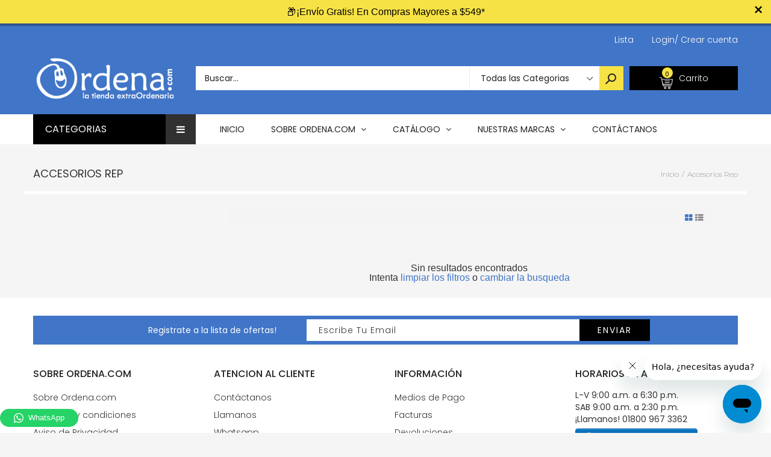

--- FILE ---
content_type: text/html; charset=utf-8
request_url: https://ordena.com/collections/accesorios-rep
body_size: 64386
content:
<!doctype html>
<!--[if IE 9]> <html class="ie9 no-js" lang="es"> <![endif]-->
<!--[if (gt IE 9)|!(IE)]><!--> <html class="no-js" lang="es"> <!--<![endif]-->
<head>

 <!-- smart-seo-json-ld-article --><script type="application/ld+json">
{
  "@context":"https://schema.org",
  "@type":"ItemList",
  
  "itemListElement":[
    
    {
        "@type":"ListItem",
        "position":1,
        "item": {
          "@type": "Product",
          "brand": {
        		"@type": "Brand",
        		"name": "Naceb"
        	},
        	"@id" : "https:\/\/ordena.com\/products\/base-para-diadema-naceb-t11-eleven-3-5mm-2x-usb-rgb-auacsoa46925",
        	"url": "https:\/\/ordena.com\/collections\/accesorios-rep#\/products\/base-para-diadema-naceb-t11-eleven-3-5mm-2x-usb-rgb-auacsoa46925",
        	"name": "Base para Diadema Naceb T11 Eleven - 3.5mm - 2x USB - RGB","image": "https://ordena.com/cdn/shop/products/1600_1600_-35d9f135-1768e586ec1--7e811406506638904301817.upload_grande.png?v=1610998989","offers": {
        		"@type": "Offer",
        		"price": "859.00",
        		"priceCurrency": "MXN",
        		"availability": "OutOfStock",
        		"url": "https:\/\/ordena.com\/products\/base-para-diadema-naceb-t11-eleven-3-5mm-2x-usb-rgb-auacsoa46925",
        		"seller": {
        			 "@type": "Organization",
        			 "name": "ordena.com"
        		 }
        	}
}
    }, 
    
    {
        "@type":"ListItem",
        "position":2,
        "item": {
          "@type": "Product",
          "brand": {
        		"@type": "Brand",
        		"name": "Vorago"
        	},
        	"@id" : "https:\/\/ordena.com\/products\/vorago-sg200-stand-para-diadema-game-factor-sg200-aluminio-desarmable-negro-auacsoa45052",
        	"url": "https:\/\/ordena.com\/collections\/accesorios-rep#\/products\/vorago-sg200-stand-para-diadema-game-factor-sg200-aluminio-desarmable-negro-auacsoa45052",
        	"name": "VORAGO SG200 Stand Para Diadema Game Factor Sg200, Aluminio, Desarmable, Negro","image": "https://ordena.com/cdn/shop/products/1600_1600_690c8b97-17558d638df--7f846882056131358734535.upload_grande.png?v=1605802589","offers": {
        		"@type": "Offer",
        		"price": "164.00",
        		"priceCurrency": "MXN",
        		"availability": "OutOfStock",
        		"url": "https:\/\/ordena.com\/products\/vorago-sg200-stand-para-diadema-game-factor-sg200-aluminio-desarmable-negro-auacsoa45052",
        		"seller": {
        			 "@type": "Organization",
        			 "name": "ordena.com"
        		 }
        	}
}
    }, 
    
    {
        "@type":"ListItem",
        "position":3,
        "item": {
          "@type": "Product",
          "brand": {
        		"@type": "Brand",
        		"name": "AUDIO TECHNICA"
        	},
        	"@id" : "https:\/\/ordena.com\/products\/monitores-personales-ath-e40-auaccaa43085",
        	"url": "https:\/\/ordena.com\/collections\/accesorios-rep#\/products\/monitores-personales-ath-e40-auaccaa43085",
        	"name": "Monitores Personales Ath-e40","image": "https://ordena.com/cdn/shop/products/1600_1600_4c8f9cc2-17432202a8d--7f957589294310970038157.upload_grande.png?v=1598975764","offers": {
        		"@type": "Offer",
        		"price": "4407.00",
        		"priceCurrency": "MXN",
        		"availability": "OutOfStock",
        		"url": "https:\/\/ordena.com\/products\/monitores-personales-ath-e40-auaccaa43085",
        		"seller": {
        			 "@type": "Organization",
        			 "name": "ordena.com"
        		 }
        	}
}
    }, 
    
    {
        "@type":"ListItem",
        "position":4,
        "item": {
          "@type": "Product",
          "brand": {
        		"@type": "Brand",
        		"name": "Perfect Choice"
        	},
        	"@id" : "https:\/\/ordena.com\/products\/receptor-de-audio-inalambrico-bt-auaccaa41405",
        	"url": "https:\/\/ordena.com\/collections\/accesorios-rep#\/products\/receptor-de-audio-inalambrico-bt-auaccaa41405",
        	"name": "Receptor De Audio Inalámbrico Bt","image": "https://ordena.com/cdn/shop/products/1600_1600_-1a40c796-171e7686243--7e187974995937851962812.upload_grande.png?v=1589469972","offers": {
        		"@type": "Offer",
        		"price": "235.00",
        		"priceCurrency": "MXN",
        		"availability": "OutOfStock",
        		"url": "https:\/\/ordena.com\/products\/receptor-de-audio-inalambrico-bt-auaccaa41405",
        		"seller": {
        			 "@type": "Organization",
        			 "name": "ordena.com"
        		 }
        	}
}
    }, 
    
    {
        "@type":"ListItem",
        "position":5,
        "item": {
          "@type": "Product",
          "brand": {
        		"@type": "Brand",
        		"name": "StarTech"
        	},
        	"@id" : "https:\/\/ordena.com\/products\/startech-cable-de-2m-extensor-de-audifonos-y-diadema-headset-auaccaa40995",
        	"url": "https:\/\/ordena.com\/collections\/accesorios-rep#\/products\/startech-cable-de-2m-extensor-de-audifonos-y-diadema-headset-auaccaa40995",
        	"name": "Star Tech Cable De 2m Extensor De Audifonos Y Diadema Headset","image": "https://ordena.com/cdn/shop/products/1600_1600_30c49936-170cc342fbd--7eef9035729378076024158.upload_grande.png?v=1584563052","offers": {
        		"@type": "Offer",
        		"price": "999999.00",
        		"priceCurrency": "MXN",
        		"availability": "OutOfStock",
        		"url": "https:\/\/ordena.com\/products\/startech-cable-de-2m-extensor-de-audifonos-y-diadema-headset-auaccaa40995",
        		"seller": {
        			 "@type": "Organization",
        			 "name": "ordena.com"
        		 }
        	}
}
    }, 
    
    {
        "@type":"ListItem",
        "position":6,
        "item": {
          "@type": "Product",
          "brand": {
        		"@type": "Brand",
        		"name": "StarTech"
        	},
        	"@id" : "https:\/\/ordena.com\/products\/startech-cable-delgado-de-4-5m-de-audio-estereo-mini-jack-auaccaa40993",
        	"url": "https:\/\/ordena.com\/collections\/accesorios-rep#\/products\/startech-cable-delgado-de-4-5m-de-audio-estereo-mini-jack-auaccaa40993",
        	"name": "Star Tech Cable Delgado De 4.5m De Audio Estéreo Mini Jack","image": "https://ordena.com/cdn/shop/products/1600_1600_30c49936-170cc342fbd--7efb7569958906428364130.upload_grande.png?v=1584563050","offers": {
        		"@type": "Offer",
        		"price": "98.00",
        		"priceCurrency": "MXN",
        		"availability": "OutOfStock",
        		"url": "https:\/\/ordena.com\/products\/startech-cable-delgado-de-4-5m-de-audio-estereo-mini-jack-auaccaa40993",
        		"seller": {
        			 "@type": "Organization",
        			 "name": "ordena.com"
        		 }
        	}
}
    }, 
    
    {
        "@type":"ListItem",
        "position":7,
        "item": {
          "@type": "Product",
          "brand": {
        		"@type": "Brand",
        		"name": "StarTech"
        	},
        	"@id" : "https:\/\/ordena.com\/products\/startech-cable-3m-toslink-audio-digital-optico-spdif-delgado-auaccaa40991",
        	"url": "https:\/\/ordena.com\/collections\/accesorios-rep#\/products\/startech-cable-3m-toslink-audio-digital-optico-spdif-delgado-auaccaa40991",
        	"name": "Star Tech Cable 3m Toslink Audio Digital óptico Spdif Delgado","image": "https://ordena.com/cdn/shop/products/1600_1600_30c49936-170cc342fbd--7f09502145686742299214.upload_grande.png?v=1584563047","offers": {
        		"@type": "Offer",
        		"price": "103.00",
        		"priceCurrency": "MXN",
        		"availability": "OutOfStock",
        		"url": "https:\/\/ordena.com\/products\/startech-cable-3m-toslink-audio-digital-optico-spdif-delgado-auaccaa40991",
        		"seller": {
        			 "@type": "Organization",
        			 "name": "ordena.com"
        		 }
        	}
}
    }, 
    
    {
        "@type":"ListItem",
        "position":8,
        "item": {
          "@type": "Product",
          "brand": {
        		"@type": "Brand",
        		"name": "StarTech"
        	},
        	"@id" : "https:\/\/ordena.com\/products\/starttech-cable-de-1-8m-de-audio-estereo-auaccaa40994",
        	"url": "https:\/\/ordena.com\/collections\/accesorios-rep#\/products\/starttech-cable-de-1-8m-de-audio-estereo-auaccaa40994",
        	"name": "Start Tech Cable De 1.8m De Audio Estereo","image": "https://ordena.com/cdn/shop/products/1600_1600_30c49936-170cc342fbd--7ef34715730871567741538.upload_grande.png?v=1584563042","offers": {
        		"@type": "Offer",
        		"price": "86.00",
        		"priceCurrency": "MXN",
        		"availability": "OutOfStock",
        		"url": "https:\/\/ordena.com\/products\/starttech-cable-de-1-8m-de-audio-estereo-auaccaa40994",
        		"seller": {
        			 "@type": "Organization",
        			 "name": "ordena.com"
        		 }
        	}
}
    }, 
    
    {
        "@type":"ListItem",
        "position":9,
        "item": {
          "@type": "Product",
          "brand": {
        		"@type": "Brand",
        		"name": "GINGA"
        	},
        	"@id" : "https:\/\/ordena.com\/products\/ginga-cable-go-azul-pizarra-con-gris-auxiliar-3-5-auaccaa40979",
        	"url": "https:\/\/ordena.com\/collections\/accesorios-rep#\/products\/ginga-cable-go-azul-pizarra-con-gris-auxiliar-3-5-auaccaa40979",
        	"name": "Ginga Cable Go Azul Pizarra Con Gris Auxiliar 3.5","image": "https://ordena.com/cdn/shop/products/1600_1600_30c49936-170cc342fbd--7f305350450981349780438.upload_grande.png?v=1584563026","offers": {
        		"@type": "Offer",
        		"price": "999999.00",
        		"priceCurrency": "MXN",
        		"availability": "OutOfStock",
        		"url": "https:\/\/ordena.com\/products\/ginga-cable-go-azul-pizarra-con-gris-auxiliar-3-5-auaccaa40979",
        		"seller": {
        			 "@type": "Organization",
        			 "name": "ordena.com"
        		 }
        	}
}
    }, 
    
    {
        "@type":"ListItem",
        "position":10,
        "item": {
          "@type": "Product",
          "brand": {
        		"@type": "Brand",
        		"name": "Naceb"
        	},
        	"@id" : "https:\/\/ordena.com\/products\/naceb-na-471gr-cable-de-audio-1-metro-estandar-3-5-pulgadas-gris-auaccaa35663",
        	"url": "https:\/\/ordena.com\/collections\/accesorios-rep#\/products\/naceb-na-471gr-cable-de-audio-1-metro-estandar-3-5-pulgadas-gris-auaccaa35663",
        	"name": "Naceb Na 471 Gr Cable De Audio 1 Metro Estandar 3.5 Pulgadas, Gris","image": "https://ordena.com/cdn/shop/products/644_481_20c17fb5-168af265caa--7fa73653196942476064838.upload_grande.png?v=1582235883","offers": {
        		"@type": "Offer",
        		"price": "999999.00",
        		"priceCurrency": "MXN",
        		"availability": "OutOfStock",
        		"url": "https:\/\/ordena.com\/products\/naceb-na-471gr-cable-de-audio-1-metro-estandar-3-5-pulgadas-gris-auaccaa35663",
        		"seller": {
        			 "@type": "Organization",
        			 "name": "ordena.com"
        		 }
        	}
}
    }, 
    
    {
        "@type":"ListItem",
        "position":11,
        "item": {
          "@type": "Product",
          "brand": {
        		"@type": "Brand",
        		"name": "Mitzu"
        	},
        	"@id" : "https:\/\/ordena.com\/products\/mitzu18-5038-receptor-de-audio-bluetooth-y-manos-libres-negro-auaccaa35305",
        	"url": "https:\/\/ordena.com\/collections\/accesorios-rep#\/products\/mitzu18-5038-receptor-de-audio-bluetooth-y-manos-libres-negro-auaccaa35305",
        	"name": "Receptor Audio Bluetooth Mitzu 18 5038 Conversor Inalambrico","image": "https://ordena.com/cdn/shop/products/641_480_-4526df2b-168730a58ff--7ffd2010279346543397827.upload_9e443107-7ec6-46d7-9b0e-2b1511cad1a0_grande.png?v=1582237540","offers": {
        		"@type": "Offer",
        		"price": "159.00",
        		"priceCurrency": "MXN",
        		"availability": "OutOfStock",
        		"url": "https:\/\/ordena.com\/products\/mitzu18-5038-receptor-de-audio-bluetooth-y-manos-libres-negro-auaccaa35305",
        		"seller": {
        			 "@type": "Organization",
        			 "name": "ordena.com"
        		 }
        	}
}
    }, 
    
    {
        "@type":"ListItem",
        "position":12,
        "item": {
          "@type": "Product",
          "brand": {
        		"@type": "Brand",
        		"name": "Naceb"
        	},
        	"@id" : "https:\/\/ordena.com\/products\/naceb-na-488-cable-audio-plano-de-1-metro-rojo-auaccaa35572",
        	"url": "https:\/\/ordena.com\/collections\/accesorios-rep#\/products\/naceb-na-488-cable-audio-plano-de-1-metro-rojo-auaccaa35572",
        	"name": "Naceb Na 488 Cable Audio Plano De 1 Metro, Rojo","image": "https://ordena.com/cdn/shop/products/640_480_74a290a9-1689c3d290a--7f786432792773698428302.upload_grande.png?v=1582235885","offers": {
        		"@type": "Offer",
        		"price": "999999.00",
        		"priceCurrency": "MXN",
        		"availability": "OutOfStock",
        		"url": "https:\/\/ordena.com\/products\/naceb-na-488-cable-audio-plano-de-1-metro-rojo-auaccaa35572",
        		"seller": {
        			 "@type": "Organization",
        			 "name": "ordena.com"
        		 }
        	}
}
    }, 
    
    {
        "@type":"ListItem",
        "position":13,
        "item": {
          "@type": "Product",
          "brand": {
        		"@type": "Brand",
        		"name": "Radox"
        	},
        	"@id" : "https:\/\/ordena.com\/products\/radox-198880-soporte-de-pared-para-bafle-045-807-auacsoa30840",
        	"url": "https:\/\/ordena.com\/collections\/accesorios-rep#\/products\/radox-198880-soporte-de-pared-para-bafle-045-807-auacsoa30840",
        	"name": "Soporte De Pared Para Bafle Radox 045 807","image": "https://ordena.com/cdn/shop/products/1600_1600_-792a83ba-165d563a2ea--7fae7523353424582744440.upload_grande.png?v=1582238390","offers": {
        		"@type": "Offer",
        		"price": "299.00",
        		"priceCurrency": "MXN",
        		"availability": "OutOfStock",
        		"url": "https:\/\/ordena.com\/products\/radox-198880-soporte-de-pared-para-bafle-045-807-auacsoa30840",
        		"seller": {
        			 "@type": "Organization",
        			 "name": "ordena.com"
        		 }
        	}
}
    }, 
    
    {
        "@type":"ListItem",
        "position":14,
        "item": {
          "@type": "Product",
          "brand": {
        		"@type": "Brand",
        		"name": "Manhattan"
        	},
        	"@id" : "https:\/\/ordena.com\/products\/manhattan-352819-cable-stereo-m-m-de-1-8-mts-cubierta-textil-azul-naranja-auaccaa32465",
        	"url": "https:\/\/ordena.com\/collections\/accesorios-rep#\/products\/manhattan-352819-cable-stereo-m-m-de-1-8-mts-cubierta-textil-azul-naranja-auaccaa32465",
        	"name": "Manhattan 352819 Cable Stereo M M De 1,8 Mts Cubierta Textil, Azul\/Naranja","image": "https://ordena.com/cdn/shop/products/644_482_422179e1-1676229aca0--7ff21822674281126861597.upload_grande.png?v=1582234980","offers": {
        		"@type": "Offer",
        		"price": "42.00",
        		"priceCurrency": "MXN",
        		"availability": "OutOfStock",
        		"url": "https:\/\/ordena.com\/products\/manhattan-352819-cable-stereo-m-m-de-1-8-mts-cubierta-textil-azul-naranja-auaccaa32465",
        		"seller": {
        			 "@type": "Organization",
        			 "name": "ordena.com"
        		 }
        	}
}
    }, 
    
    {
        "@type":"ListItem",
        "position":15,
        "item": {
          "@type": "Product",
          "brand": {
        		"@type": "Brand",
        		"name": "StarTech"
        	},
        	"@id" : "https:\/\/ordena.com\/products\/startech-mu1mfrca-cable-audio-1-8m-esterei-minijack-3-5mm-m-a-rca-h-auaccaa19370",
        	"url": "https:\/\/ordena.com\/collections\/accesorios-rep#\/products\/startech-mu1mfrca-cable-audio-1-8m-esterei-minijack-3-5mm-m-a-rca-h-auaccaa19370",
        	"name": "Star Tech Mu1 Mfrca Cable Audio 1.8m Esterei Mini Jack 3.5mm M A Rca H","image": "https://ordena.com/cdn/shop/products/4406bc35-15df79672bd--7e9f6019989495225345511.uploadPopup_grande.png?v=1582238492","offers": {
        		"@type": "Offer",
        		"price": "999999.00",
        		"priceCurrency": "MXN",
        		"availability": "OutOfStock",
        		"url": "https:\/\/ordena.com\/products\/startech-mu1mfrca-cable-audio-1-8m-esterei-minijack-3-5mm-m-a-rca-h-auaccaa19370",
        		"seller": {
        			 "@type": "Organization",
        			 "name": "ordena.com"
        		 }
        	}
}
    }, 
    
    {
        "@type":"ListItem",
        "position":16,
        "item": {
          "@type": "Product",
          "brand": {
        		"@type": "Brand",
        		"name": "Manhattan"
        	},
        	"@id" : "https:\/\/ordena.com\/products\/manhattan-390682-display-para-mostrador-con-cable-3-5mm-macho-1-metro-auaccaa18275",
        	"url": "https:\/\/ordena.com\/collections\/accesorios-rep#\/products\/manhattan-390682-display-para-mostrador-con-cable-3-5mm-macho-1-metro-auaccaa18275",
        	"name": "Manhattan 390682 Display Para Mostrador Con Cable 3.5mm Macho, 1 Metro","image": "https://ordena.com/cdn/shop/products/6bcaa15b-15d7a370841--7f1f3350836381902348104.uploadPopup_grande.png?v=1582235032","offers": {
        		"@type": "Offer",
        		"price": "999999.00",
        		"priceCurrency": "MXN",
        		"availability": "OutOfStock",
        		"url": "https:\/\/ordena.com\/products\/manhattan-390682-display-para-mostrador-con-cable-3-5mm-macho-1-metro-auaccaa18275",
        		"seller": {
        			 "@type": "Organization",
        			 "name": "ordena.com"
        		 }
        	}
}
    }
    
  ]
  
}
</script> 
  
            <!--

                     ;8XtX 8t8t8t. 88S8S;.                                                                                                                                                                                      
  .  . .  .  . .  .  .8.S;8.8: t%8 ;.;.8 8.88XS;. . .  . .  . .  . .  . .  . .  . .  . .  . .  . .  . .  . .  . .  . .  . .  . .  . .  . .  . .  . .  . .  . .  . .  . .  . .  . .  . .  . .  . .  . .  . .  . .  . .  . .  . .  
   .       .       .  t8@@S8..%@@88@@X.@:;t.:8 8.X@;.      .         .         .         .         .         .         .         .         .         .         .         .         .         .         .         .         .    .
     .  .    .  .       :; .%:;. ..     SSS8:;%8:;;.8%.       . .  .    . .  .    . .  .    . .  .    . .  .    . .  .    . .  .    . .  .    . .  .    . .  .    . .  .    . .  .    . .  .    . .  .    . .  .    . .  .    .  
 .       .       .  . . .:  ..  .       :.  t;S8.8. ..XX. .       .   .         .         .         .         .         .         .         .         .         .         .         .         .         .         .         .    
   .  .    .  .    ..;%88X8SXSS88S..     .. : .  X% ;  :;S:  .  .        . .  .    . .  .    . .  .    . .  .    . .  .    . .  .    . .  .    . .  .    . .  .    . .  .    . .  .    . .  .    . .  .    . .  .    . .  .    . 
  .    .  .    . .%SX:8       8   t;    .   ..   .: S;;.%8S        . . .     .   .     .   .     .   .     .   .    .:.. .     .   .     .   .     .   .     .   .     .   .     .   .     .   .     .   .     .   .     .   .   
    .       . ;@8;8 : 88S8;8 X8.8. @X:     .        .t8.8 88S .  .        .    .    .    .    .    .    .    .   .8@t8;8@    .   .    .    .    .    .    .    .    .    .    .    .    .    .    .    .    .    .    .    .    .
  .   . .  ;8:8:%%8@XS   .   .. S.:8 8. .    .       ;;SX8t8:%      .  .    .    .    .    .    .    .    .    .  8.8;%t; .         .   .    .    .    .    .    .    .    .    .    .    .    .    .    .    .    .    .    .   
    .    .8:8:8;:8S:         .;:t@88 X    .        . .   8 %; @. .       .    .    .    .    .    .    .    .     ; ;S;t;  .  .  .    .   .    .    .    .    .    .    .    .    .    .    .    .    .    .    .    .    .    . 
  .    .@:8:t%8 ;:    . .     .. 8 ;.88X@8X8.. .     .  .S@ .;8X.    . .   .    .    .    .    .    .    .    .   S@;88:X   .     .         .    .    .    .    .    .    .    .    .    .    .    .    .    .    .    .....:..  
     .X;8:tS88X.   .        ..X888:  ::;8 .8; .. . .  .  :.: t 8% .      .   .    .    .    .    .    .    .    . :88:8.t .   . .   .  . .    .    .    .    .    .    .    .    .    .    .    .    .    .    .    .  t      @X 
  .  8;%t8t S;   .  .  .  .  8  :8 tS:X8t:8 8;.        . .:S 8..t.  .      .   .    .    .    .    .    .    .   . X %t;          .   .    .    .    .    .    .    .    .    .    .    .    .    .    .    .    .     8 S   :t:.
   .X.SX8.t:   .     .      : %S;;tX.8X;:@ ;8   .  . .      8.:88:    .  .       .    .    .    .    .    .    .   S.S. 8   .  .    .    .   .    .    .    .    .    .    .    .    .    .    .    .    .    .    . . XX88888X. 
  ;88:8:8X.. .    .    . .  X:8;8::@@8@%.;S ;   .      .  ..t88;:  ..    .;;;..    ..;;:. .  .    .   ..;%SXXX%;:..X.8 ;         .    .:%S8X8%%;.  .     . ;S@Xt  .  .:tS@8%%;.  .     .    .   .:%SX8X8%%;.   .       @S%XXSS8;.
 .X.;%8.%      .    .      .;88 8...8 .8..t8;8S  . .     .  .t SS8;   .  8;8;88.  .8:. 8@:     .    .S@:8:8.8.8..888 ;8@.    . .   ..X@; ;;.@:8:@S.  . .   8:8.8S  .@@t tt:8;8@8.  . .   .    .@@; tt.8.8.8@8.   . .   Xt8; . :. 
 @:8%.;8;  . .   .    .  . .:8:;8:  S t8  t8:;t .    . .    :8 S:St..    @:8:88.;8.8 :t.8XX.     .tX:8.%t8.%t8.;  .8:8.; . .      ;8:8 :St8 t% %;8:t.      X.t%:.88.%;:S;8 %% ;tt%.        . @;8 :S:8 t%8.8 tt8.     . %%X88888S.
t .t;S8.;.      .   .      . 8;t88%S8.t.X88:8..    .      . . :.88S.  . .%88 ;@8 t%8@;8 t;@ .  .%@:8.8;XS88t@@8XS8.8.8 8      . :S.%%8888tXX 8S88:8:@% . . %8;S.888.@@888@X@8.S8:;X    . .  ;t8.8X8X88:@@8X;S:  : .   .;8888888S 
8; 8t8  ...  .    .    . .  .8.8   8.;. .:%%t8tt%:   .  .  . :X8t8;  .   .S S; :S;@X. 8.  .  . X;;.:. ;. ..        8:tt@    .  .X SS8%t . .   .:X t; S     .:.; :;@8.; .      t8;: : .     .t8.@t . .   :;;8::;@%      :%88888:  
8:%.88:  . .   .     .     . 8 t8;8;t 8%: 8t8.St8: .        .t@;%:8:.  . .8.8 %S:8%.  ;88%    @:8t8S8;          ...8;8;8 ..    8 XS8.           %% 8;;%  . .t;8:  ;. .   ... ;8 t:t8:    .  .. %        .: @.8 :  . .  ;%SS8X%@:.
%:;.88    .  .   .     .    . t. tt8tSt  %t8.@  %;   .  .  . ;X:88%..     8.88;8;:.   .;;. . S.%%8X8: .  .  .   .:.8.t88   . .S.SS.X; . .    .  .8 %8 8t    X :.t;.:.  .      S88:8 X .     .     .  .... . @8t.; ;.  .8%X   8X%.
t:8:88:.   .       .     .   X. 8t8.8t8t8t8 % @.8     .      S  %.8;. .  .88.8.8.   . .     .8:S8 :     .        .:8;8 X   .  8;%8.8%    . .    % t :;8: .  88:8:@   .     .  ;%8.88t:. .  .   . :S8@@ @88888;:t t     X%8@tSS%: 
t.t8     .   . .    .  .  . .@:8.888@8X.88;8  X .;  .    .  .8.8. :.    ..8 %8 :  .    .  . t : t;:...    .  . . ..8.tt@    .;Xt ;:8  :@888888@8.;:SS %.   .@ %t8;      .    . 88 8 8;      . %8@.:..;t:888.%S% :     ..8S%ttX8. 
S%.t;8;:.  .     .           S8   :;      :   8 XS    .      ;8t8:@ .  .  8:8 t      .     .88.St@. . .    .     .;8;8:8. . .% :S  @t8t8 :::::t8@@8SX.  . . X8S8 8:.  .   .   .8.t8  . .  . S:8 %t.@XSX888 X SS%:      t88: t88t.
8:S; .X .     .    . .  . .  :X.@:.         ..8 8...    . . : 8:88%     . 88 S8    .   . .  X.;8.8.  .  .     .   ;8:t88     t:8 8X  :;%8%8%8t@:; .: .      8.%t8:   .   .  .  S;8.;.   .  S;%t8.%  . ..::::88;t%.    .8%8 . 8X; 
8t8 :8S . . .    .          . 8.8S..         X@8X    .     .8.88  : . .  .888;@t     .     .88:S:@:  .   .  .   . ;@; :8    . 8.%.8     .     ..  .:   .  . 8:X: 8;    .      .X tStX .   ::8t8X8   :     .%X St8 .    8%8X;@8%; 
.8.8 8 :       .     . .  .  ..S@ ;.       .@ ..@. .   .   t  ;.8:.     . 8.8    .     .  . :8tt8 t   .       .   t@ %t8.    .S:; :;.:. . . .  .   .       .X.8 .    .    .    S.S8 8;  . 88 %; ;   ..  . .tX;t  .    ..SX%%X88. 
 8@.8:; S .  .    .         .  .8  ;..     88;  :        ..88:8 t .  .  .;X;t8:;  . .       .@:8;t@% . . . .     .8 8..X%  . ;X.8t; 8;         ..  . .  . . 8.;8:8.     .   . .8:8 ;:    .S SS88: . ..     ;@;S88       .;    :: 
 .X8:8t88S .    .   .  .  .    .t8. 88@X@@S8:.@t   . .   .8 ;t88:  .     % 8;8:8;     . . . .%8.X;888.       . .%8 t8;:8%    ::% ;;%:t: .  .  .  .;t  .    :8t8.%.  .  .   .   X8; 88: .  8. t;.t   . .  .:88%8 8.     . .:;.   .
 ..88:8;;S8.  .             . ..  tS   . .:8%.   .     .:88;.88;  . . .  %.8.888    .      . :.S .t:.@ @%t;tS88 ;t%8.;:8S::.  .:8.8tt..8%8S%%SX88@8.:    . t %t8;8%      .   ..8.:%tX:.  ..%8%S8 @.X%%%@888 S%8 . :.   .;Xt%@8:. 
   :@8: 8.8.   .  .  .  .         ;t   @8.%.:.      .  .8.8 tSX         .%X8 8 .      .  .   .  8;8;%:  8 8 ::;St@888:8 X;    ..  S:8     8 ::.888:tX  .   :8 %%8X%. .        .8;8t%.;..   :S. ;;8@  ....:%%8 ;S:8:    .8%tS%t.  
    8X t8.:;@.  .     .   .  .          :.. . . .    .t@:%8:;X  .  . .   t8:t8:%8. .           .:%8.. 8::t8:: :@88 S8:88@8. .      8t X 8:;%t8 ;t.  : .   .:8:S.8.@.:  .  . .. .8; 8:@...  .:8@ .;8:. . :88X8 %:88X.    %t%tt8t. 
  . .;@.tS% ;S8.  . .          .        ..  .     . %8.8;8  ;  .       .  ;.8S@ ;.  .  .  . .   . ;  888S@8888t;t  :SXt:t.        .;: .@X8t8XS@;@X t    . . . 8SX   ..   .    ..S88S    .   .t  :88X;S88;.;.  :%;;     . :%%t;   
    .  :.t;8;8 @%      .  . .    .           .  . .8 t; ttt: .   . . .    .. .: . .           .  .   .:    %;:.  . ..  ...  . . .      .:  .     ::. .    . .   :.   . .    .  ..::.    . .  . .: ...:;:. .     ...    .      .  
  .   :t8:%%8.%;.8% .    .    .          . .  . tS :S:8:8S .           . . .Xt .     .  .  .   :%    ..  .   .     . t8   .            .:     .  .     .  . .   ..   :S8@S8%.      .     X@    ..       .         . .  :;.  .   .
       .; @:8;8   8@@t. .      .  .   .    .;@8 ::8;; ;%     . . .  .     . 8X     .     . t@;.8X:   .. . .   . .  . tX    . .  . .    .   .   .   t%         . .. .X8S%;:S8@8    .. . . @8  . .  .  .  .          .   88  .     
  . . . .:: X t%:t:8 8@8; . .   .   .   :%8X :;8;8.88; .:. .         .  .  ;88: @XX%8t.   t@t.tS@. t8S8; .8SXXt  ;XS@XS  .XS8S8     .:8X@%  @8 .;.S@8:t8888:.8%XS8t:8%   ..;%8.S88Xt tXXX8S  ;@S8t .8ttX;  :tt888 ;8S@t;8  .S%S;8
           .;S@ 8;8 t:8 8X8S88@XX8@88%8@:;:t%:%%88t     ..    .  . .       t8S @.%X8 ;    ;S@t:88.@@t88@8X;;S8X 88XS@@S 88SX@88t  . t@X888@.S8.88SSS88t@8@%:888@XX8X:8;     8X%8:.X.8XSS8@S 88%88@88@;S8S 88SX8S@ 8;:X.88; X8%8@S
   .  .  .   ;t  8@X:8:t;8 ..8 ;:.8 .:;; 8t;8@@X .       . .          .  . t88t@ . t8X. .  8@8:88 ;@S88X%88@.88;t@X :SX 8X8..88t   .8@%@8SS t@8@8: 8@X:%8t t@;. %88% 88. ..S  :888  8@% ;S%:%XS88X%8X8:88;t8S ;;8 888. 88X@t8  @8
 .      .   .   .;  .88S@8 . :S%8 t%% 8@ 88t :.           .  . .  . .      ;@8t88XS8@8:   .88@.8@;S%@88%.@8X.88S%%@8%88SS88XS8 %.   t@88XS;t88S888;88 ;X8 :;88@S8@8;;8888@8S8.:88t:.%%@@S88t%%888%.88t:88%%%8X88 ;88@  88t;88@S8S

    -->
  
  <!-- YOTPO  START-->
  <script type="text/javascript">(function e(){var e=document.createElement("script");e.type="text/javascript",e.async=true,e.src="//staticw2.yotpo.com/agWPd6I3u9SRUXwUQSOtntWlUnlIHuPen24tS0QG/widget.js";var t=document.getElementsByTagName("script")[0];t.parentNode.insertBefore(e,t)})();</script>
  <!-- YOTPO END -->  


  
  
  <!-- Google Tag Manager -->
<script>(function(w,d,s,l,i){w[l]=w[l]||[];w[l].push({'gtm.start':
new Date().getTime(),event:'gtm.js'});var f=d.getElementsByTagName(s)[0],
j=d.createElement(s),dl=l!='dataLayer'?'&l='+l:'';j.async=true;j.src=
'https://www.googletagmanager.com/gtm.js?id='+i+dl;f.parentNode.insertBefore(j,f);
})(window,document,'script','dataLayer','GTM-N6HQZLP');</script>
<!-- End Google Tag Manager -->
  
  
  <script>
  /*
   * Light YouTube Embeds by @labnol
   * Credit: https://www.labnol.org/
   */

  function labnolIframe(div) {
    var iframe = document.createElement('iframe');
    iframe.setAttribute(
      'src',
      'https://www.youtube.com/embed/' + div.dataset.id + '?autoplay=1&rel=0'
    );
    iframe.setAttribute('frameborder', '0');
    iframe.setAttribute('allowfullscreen', '1');
    iframe.setAttribute(
      'allow',
      'accelerometer; autoplay; encrypted-media; gyroscope; picture-in-picture'
    );
    div.parentNode.replaceChild(iframe, div);
  }

  function initYouTubeVideos() {
    var playerElements = document.getElementsByClassName('youtube-player');
    for (var n = 0; n < playerElements.length; n++) {
      var videoId = playerElements[n].dataset.id;
      var div = document.createElement('div');
      div.setAttribute('data-id', videoId);
      var thumbNode = document.createElement('img');
      thumbNode.src = '//i.ytimg.com/vi/ID/hqdefault.jpg'.replace(
        'ID',
        videoId
      );
      div.appendChild(thumbNode);
      var playButton = document.createElement('div');
      playButton.setAttribute('class', 'play');
      div.appendChild(playButton);
      div.onclick = function () {
        labnolIframe(this);
      };
      playerElements[n].appendChild(div);
    }
  }

  document.addEventListener('DOMContentLoaded', initYouTubeVideos);
</script>
  
  
                    <!-- ============================= SEO Expert Pro ============================= -->
    <title>Accesorios Rep</title>
   
    
    <meta http-equiv="cache-control" content="max-age=0" />
    <meta http-equiv="cache-control" content="no-cache" />
    <meta http-equiv="expires" content="0" />
    <meta http-equiv="expires" content="Tue, 01 Jan 2000 1:00:00 GMT" />
    <meta http-equiv="pragma" content="no-cache" />
    <script type="application/ld+json">
    {
    "@context": "http://schema.org",
    "@type": "Organization",
    "name": "ordena.com",
    "url": "https://ordena.com"    }
    </script>
    <script type="application/ld+json">
    {
        "@context": "http://schema.org",
        "@type": "WebSite",
        "url": "https://ordena.com",
        "potentialAction": {
            "@type": "SearchAction",
            "target": "https://ordena.com/search?q={query}",
            "query-input": "required name=query"
            }
    }
    </script>
     
        
        <script type="application/ld+json">
        [
            {
                "@context" : "http://schema.org",
                "@type": "CollectionPage",
                "name": "accesorios-rep",
                "url": "https://ordena.com/collections/accesorios-rep",
                  "image": "//ordena.com/cdn/shopifycloud/storefront/assets/no-image-2048-a2addb12.gif"
            },
            
            {
                "@context" : "http://schema.org",
                "@type" : "Product",
                "name" : "Base para Diadema Naceb T11 Eleven - 3.5mm - 2x USB - RGB",
                "image": "https://ordena.com/cdn/shop/products/1600_1600_-35d9f135-1768e586ec1--7e811406506638904301817.upload.png?v=1610998989",
                "url" : "https://ordena.com/products/base-para-diadema-naceb-t11-eleven-3-5mm-2x-usb-rgb-auacsoa46925",
                "offers" : {
                    "@type" : "Offer",
                    "price" : 859,
                    "priceCurrency" : "MXN"
                }
            }, 
            
            {
                "@context" : "http://schema.org",
                "@type" : "Product",
                "name" : "VORAGO SG200 Stand Para Diadema Game Factor Sg200, Aluminio, Desarmable, Negro",
                "image": "https://ordena.com/cdn/shop/products/1600_1600_690c8b97-17558d638df--7f846882056131358734535.upload.png?v=1605802589",
                "url" : "https://ordena.com/products/vorago-sg200-stand-para-diadema-game-factor-sg200-aluminio-desarmable-negro-auacsoa45052",
                "offers" : {
                    "@type" : "Offer",
                    "price" : 164,
                    "priceCurrency" : "MXN"
                }
            }, 
            
            {
                "@context" : "http://schema.org",
                "@type" : "Product",
                "name" : "Monitores Personales Ath-e40",
                "image": "https://ordena.com/cdn/shop/products/1600_1600_4c8f9cc2-17432202a8d--7f957589294310970038157.upload.png?v=1598975764",
                "url" : "https://ordena.com/products/monitores-personales-ath-e40-auaccaa43085",
                "offers" : {
                    "@type" : "Offer",
                    "price" : 4407,
                    "priceCurrency" : "MXN"
                }
            }, 
            
            {
                "@context" : "http://schema.org",
                "@type" : "Product",
                "name" : "Receptor De Audio Inalámbrico Bt",
                "image": "https://ordena.com/cdn/shop/products/1600_1600_-1a40c796-171e7686243--7e187974995937851962812.upload.png?v=1589469972",
                "url" : "https://ordena.com/products/receptor-de-audio-inalambrico-bt-auaccaa41405",
                "offers" : {
                    "@type" : "Offer",
                    "price" : 235,
                    "priceCurrency" : "MXN"
                }
            }, 
            
            {
                "@context" : "http://schema.org",
                "@type" : "Product",
                "name" : "Star Tech Cable De 2m Extensor De Audifonos Y Diadema Headset",
                "image": "https://ordena.com/cdn/shop/products/1600_1600_30c49936-170cc342fbd--7eef9035729378076024158.upload.png?v=1584563052",
                "url" : "https://ordena.com/products/startech-cable-de-2m-extensor-de-audifonos-y-diadema-headset-auaccaa40995",
                "offers" : {
                    "@type" : "Offer",
                    "price" : 999999,
                    "priceCurrency" : "MXN"
                }
            }, 
            
            {
                "@context" : "http://schema.org",
                "@type" : "Product",
                "name" : "Star Tech Cable Delgado De 4.5m De Audio Estéreo Mini Jack",
                "image": "https://ordena.com/cdn/shop/products/1600_1600_30c49936-170cc342fbd--7efb7569958906428364130.upload.png?v=1584563050",
                "url" : "https://ordena.com/products/startech-cable-delgado-de-4-5m-de-audio-estereo-mini-jack-auaccaa40993",
                "offers" : {
                    "@type" : "Offer",
                    "price" : 98,
                    "priceCurrency" : "MXN"
                }
            }, 
            
            {
                "@context" : "http://schema.org",
                "@type" : "Product",
                "name" : "Star Tech Cable 3m Toslink Audio Digital óptico Spdif Delgado",
                "image": "https://ordena.com/cdn/shop/products/1600_1600_30c49936-170cc342fbd--7f09502145686742299214.upload.png?v=1584563047",
                "url" : "https://ordena.com/products/startech-cable-3m-toslink-audio-digital-optico-spdif-delgado-auaccaa40991",
                "offers" : {
                    "@type" : "Offer",
                    "price" : 103,
                    "priceCurrency" : "MXN"
                }
            }, 
            
            {
                "@context" : "http://schema.org",
                "@type" : "Product",
                "name" : "Start Tech Cable De 1.8m De Audio Estereo",
                "image": "https://ordena.com/cdn/shop/products/1600_1600_30c49936-170cc342fbd--7ef34715730871567741538.upload.png?v=1584563042",
                "url" : "https://ordena.com/products/starttech-cable-de-1-8m-de-audio-estereo-auaccaa40994",
                "offers" : {
                    "@type" : "Offer",
                    "price" : 86,
                    "priceCurrency" : "MXN"
                }
            }, 
            
            {
                "@context" : "http://schema.org",
                "@type" : "Product",
                "name" : "Ginga Cable Go Azul Pizarra Con Gris Auxiliar 3.5",
                "image": "https://ordena.com/cdn/shop/products/1600_1600_30c49936-170cc342fbd--7f305350450981349780438.upload.png?v=1584563026",
                "url" : "https://ordena.com/products/ginga-cable-go-azul-pizarra-con-gris-auxiliar-3-5-auaccaa40979",
                "offers" : {
                    "@type" : "Offer",
                    "price" : 999999,
                    "priceCurrency" : "MXN"
                }
            }, 
            
            {
                "@context" : "http://schema.org",
                "@type" : "Product",
                "name" : "Naceb Na 471 Gr Cable De Audio 1 Metro Estandar 3.5 Pulgadas, Gris",
                "image": "https://ordena.com/cdn/shop/products/644_481_20c17fb5-168af265caa--7fa73653196942476064838.upload.png?v=1582235883",
                "url" : "https://ordena.com/products/naceb-na-471gr-cable-de-audio-1-metro-estandar-3-5-pulgadas-gris-auaccaa35663",
                "offers" : {
                    "@type" : "Offer",
                    "price" : 999999,
                    "priceCurrency" : "MXN"
                }
            }, 
            
            {
                "@context" : "http://schema.org",
                "@type" : "Product",
                "name" : "Receptor Audio Bluetooth Mitzu 18 5038 Conversor Inalambrico",
                "image": "https://ordena.com/cdn/shop/products/641_480_-4526df2b-168730a58ff--7ffd2010279346543397827.upload_9e443107-7ec6-46d7-9b0e-2b1511cad1a0.png?v=1582237540",
                "url" : "https://ordena.com/products/mitzu18-5038-receptor-de-audio-bluetooth-y-manos-libres-negro-auaccaa35305",
                "offers" : {
                    "@type" : "Offer",
                    "price" : 159,
                    "priceCurrency" : "MXN"
                }
            }, 
            
            {
                "@context" : "http://schema.org",
                "@type" : "Product",
                "name" : "Naceb Na 488 Cable Audio Plano De 1 Metro, Rojo",
                "image": "https://ordena.com/cdn/shop/products/640_480_74a290a9-1689c3d290a--7f786432792773698428302.upload.png?v=1582235885",
                "url" : "https://ordena.com/products/naceb-na-488-cable-audio-plano-de-1-metro-rojo-auaccaa35572",
                "offers" : {
                    "@type" : "Offer",
                    "price" : 999999,
                    "priceCurrency" : "MXN"
                }
            }, 
            
            {
                "@context" : "http://schema.org",
                "@type" : "Product",
                "name" : "Soporte De Pared Para Bafle Radox 045 807",
                "image": "https://ordena.com/cdn/shop/products/1600_1600_-792a83ba-165d563a2ea--7fae7523353424582744440.upload.png?v=1582238390",
                "url" : "https://ordena.com/products/radox-198880-soporte-de-pared-para-bafle-045-807-auacsoa30840",
                "offers" : {
                    "@type" : "Offer",
                    "price" : 299,
                    "priceCurrency" : "MXN"
                }
            }, 
            
            {
                "@context" : "http://schema.org",
                "@type" : "Product",
                "name" : "Manhattan 352819 Cable Stereo M M De 1,8 Mts Cubierta Textil, Azul/Naranja",
                "image": "https://ordena.com/cdn/shop/products/644_482_422179e1-1676229aca0--7ff21822674281126861597.upload.png?v=1582234980",
                "url" : "https://ordena.com/products/manhattan-352819-cable-stereo-m-m-de-1-8-mts-cubierta-textil-azul-naranja-auaccaa32465",
                "offers" : {
                    "@type" : "Offer",
                    "price" : 42,
                    "priceCurrency" : "MXN"
                }
            }, 
            
            {
                "@context" : "http://schema.org",
                "@type" : "Product",
                "name" : "Star Tech Mu1 Mfrca Cable Audio 1.8m Esterei Mini Jack 3.5mm M A Rca H",
                "image": "https://ordena.com/cdn/shop/products/4406bc35-15df79672bd--7e9f6019989495225345511.uploadPopup.png?v=1582238492",
                "url" : "https://ordena.com/products/startech-mu1mfrca-cable-audio-1-8m-esterei-minijack-3-5mm-m-a-rca-h-auaccaa19370",
                "offers" : {
                    "@type" : "Offer",
                    "price" : 999999,
                    "priceCurrency" : "MXN"
                }
            }, 
            
            {
                "@context" : "http://schema.org",
                "@type" : "Product",
                "name" : "Manhattan 390682 Display Para Mostrador Con Cable 3.5mm Macho, 1 Metro",
                "image": "https://ordena.com/cdn/shop/products/6bcaa15b-15d7a370841--7f1f3350836381902348104.uploadPopup.png?v=1582235032",
                "url" : "https://ordena.com/products/manhattan-390682-display-para-mostrador-con-cable-3-5mm-macho-1-metro-auaccaa18275",
                "offers" : {
                    "@type" : "Offer",
                    "price" : 999999,
                    "priceCurrency" : "MXN"
                }
            }
            
        ]
</script>

  <meta charset="utf-8">
  <!--<meta http-equiv="X-UA-Compatible" content="IE=edge,chrome=1">-->
  <meta name="viewport" content="width=device-width,initial-scale=1">
  <meta name="theme-color" content="#7796A8">
  <link rel="canonical" href="https://ordena.com/collections/accesorios-rep">
  
 
  
<!-- start Mixpanel -->
<script type="text/javascript">(function(e,b){if(!b.__SV){var a,f,i,g;window.mixpanel=b;b._i=[];b.init=function(a,e,d){function f(b,h){var a=h.split(".");2==a.length&&(b=b[a[0]],h=a[1]);b[h]=function(){b.push([h].concat(Array.prototype.slice.call(arguments,0)))}}var c=b;"undefined"!==typeof d?c=b[d]=[]:d="mixpanel";c.people=c.people||[];c.toString=function(b){var a="mixpanel";"mixpanel"!==d&&(a+="."+d);b||(a+=" (stub)");return a};c.people.toString=function(){return c.toString(1)+".people (stub)"};i="disable time_event track track_pageview track_links track_forms register register_once alias unregister identify name_tag set_config people.set people.set_once people.increment people.append people.union people.track_charge people.clear_charges people.delete_user".split(" ");
for(g=0;g<i.length;g++)f(c,i[g]);b._i.push([a,e,d])};b.__SV=1.2;a=e.createElement("script");a.type="text/javascript";a.async=!0;a.src="undefined"!==typeof MIXPANEL_CUSTOM_LIB_URL?MIXPANEL_CUSTOM_LIB_URL:"file:"===e.location.protocol&&"//cdn.mxpnl.com/libs/mixpanel-2-latest.min.js".match(/^\/\//)?"https://cdn.mxpnl.com/libs/mixpanel-2-latest.min.js":"//cdn.mxpnl.com/libs/mixpanel-2-latest.min.js";f=e.getElementsByTagName("script")[0];f.parentNode.insertBefore(a,f)}})(document,window.mixpanel||[]);

mixpanel.init("145d7649cf14d1042e29acd34177f62f");</script>

  

  <script type="text/javascript">
  mixpanel.track_links("#nav a", "click nav link", {
  "referrer": document.referrer
  });
  </script>
<!-- end Mixpanel -->
  
  <meta name="google-site-verification" content="d0QYC0n3bY1DQfO6nRncVHX83gTQos4fYmirvizTNO0" />

  
    <link rel="shortcut icon" href="//ordena.com/cdn/shop/files/favico_16x16.png?v=1613517633" type="image/png">
  

  
  

  

  <!-- /snippets/social-meta-tags.liquid -->
<meta property="og:site_name" content="ordena.com">
<meta property="og:url" content="https://ordena.com/collections/accesorios-rep">
<meta property="og:title" content="Accesorios Rep">
<meta property="og:type" content="website">
<meta property="og:description" content="Encuentra miles de productos con los mejores precios y recíbelo hasta la puerta de tu hogar, busca, ordena y disfruta con Ordena.com">


<meta name="twitter:site" content="@shopify">
<meta name="twitter:card" content="summary_large_image">
<meta name="twitter:title" content="Accesorios Rep">
<meta name="twitter:description" content="Encuentra miles de productos con los mejores precios y recíbelo hasta la puerta de tu hogar, busca, ordena y disfruta con Ordena.com">


  <!--<link href="//ordena.com/cdn/shop/t/4/assets/theme.scss.css?v=111603181540343972631535475248" rel="stylesheet" type="text/css" media="all" />-->
  

  <link href="//fonts.googleapis.com/css?family=Work+Sans:400,700" rel="stylesheet" type="text/css" media="all" />


  

    <link href="//fonts.googleapis.com/css?family=Work+Sans:600" rel="stylesheet" type="text/css" media="all" />
  



  <script>
    var theme = {
      strings: {
        addToCart: "Agregar al carrito",
        soldOut: "Agotado",
        unavailable: "No Disponible"
      },
      moneyFormat: "$ {{amount}}"
    }
  </script>

  <!--[if (lte IE 9) ]><script src="//ordena.com/cdn/shop/t/4/assets/match-media.min.js?v=22265819453975888031535475232" type="text/javascript"></script><![endif]-->

  
  <link rel="stylesheet" href="//maxcdn.bootstrapcdn.com/font-awesome/4.7.0/css/font-awesome.min.css">
  
  
  <link rel="stylesheet" type="text/css" href="//fonts.googleapis.com/css?family=Poppins:100,100i,200,200i,300,300i,400,400i,500,500i,600,600i,700,700i,800,800i,900,900i">
  
  
  <link rel="stylesheet" type="text/css" href="//fonts.googleapis.com/css?family=Montserrat:100,100i,200,200i,300,300i,400,400i,500,500i,600,600i,700,700i,800,800i,900,900i">
  
  
  <link rel="stylesheet" type="text/css" href="//fonts.googleapis.com/css?family=Poppins:300,400,500,600,700">
  
  
  
  <link href="//maxcdn.bootstrapcdn.com/bootstrap/3.3.4/css/bootstrap.min.css" rel="stylesheet" type="text/css" media="all" />  
  <link href="//maxcdn.bootstrapcdn.com/font-awesome/4.4.0/css/font-awesome.min.css" rel="stylesheet" type="text/css" media="all" />
  
  <script src="//cdnjs.cloudflare.com/ajax/libs/jquery.isotope/2.2.0/isotope.pkgd.min.js" type="text/javascript"></script>
  <script src="//ordena.com/cdn/shop/t/4/assets/imagesloaded.pkgd.min.js?v=58209854333173575541535475229" type="text/javascript"></script>
  
  <link href="//ordena.com/cdn/shop/t/4/assets/social-buttons.scss.css?v=44287577027023884511705623928" rel="stylesheet" type="text/css" media="all" />
   
  <link href="//ordena.com/cdn/shop/t/4/assets/cs-sarahmarket.styles.scss.css?v=115332695047665609001705623938" rel="stylesheet" type="text/css" media="all" />
  <link href="//ordena.com/cdn/shop/t/4/assets/landing-fonts.css?v=142768636939978619231536097666" rel="stylesheet" type="text/css" media="all" /> 
  <link href="//ordena.com/cdn/shop/t/4/assets/reputacion-style.css?v=125491830618172077011647115066" rel="stylesheet" type="text/css" media="all" /> 
  <link href="//ordena.com/cdn/shop/t/4/assets/owl.carousel.css?v=81449784631405239621535475234" rel="stylesheet" type="text/css" media="all" />
  <link href="//ordena.com/cdn/shop/t/4/assets/cs.animate.css?v=88100265751531204341535475224" rel="stylesheet" type="text/css" media="all" />
  <link href="//ordena.com/cdn/shop/t/4/assets/slideshow_fade.css?v=5701271015612326151535475235" rel="stylesheet" type="text/css" media="all" />
  
  <script>window.performance && window.performance.mark && window.performance.mark('shopify.content_for_header.start');</script><meta name="google-site-verification" content="d0QYC0n3bY1DQfO6nRncVHX83gTQos4fYmirvizTNO0">
<meta name="facebook-domain-verification" content="it9z5lqa42tqgveszhwrir8up5nlic">
<meta id="shopify-digital-wallet" name="shopify-digital-wallet" content="/25845536/digital_wallets/dialog">
<meta name="shopify-checkout-api-token" content="9b9521e78295ef51e6ba4967e9e774af">
<meta id="in-context-paypal-metadata" data-shop-id="25845536" data-venmo-supported="false" data-environment="production" data-locale="es_ES" data-paypal-v4="true" data-currency="MXN">
<link rel="alternate" type="application/atom+xml" title="Feed" href="/collections/accesorios-rep.atom" />
<link rel="next" href="/collections/accesorios-rep?page=2">
<link rel="alternate" type="application/json+oembed" href="https://ordena.com/collections/accesorios-rep.oembed">
<script async="async" src="/checkouts/internal/preloads.js?locale=es-MX"></script>
<script id="shopify-features" type="application/json">{"accessToken":"9b9521e78295ef51e6ba4967e9e774af","betas":["rich-media-storefront-analytics"],"domain":"ordena.com","predictiveSearch":true,"shopId":25845536,"locale":"es"}</script>
<script>var Shopify = Shopify || {};
Shopify.shop = "ordena-com.myshopify.com";
Shopify.locale = "es";
Shopify.currency = {"active":"MXN","rate":"1.0"};
Shopify.country = "MX";
Shopify.theme = {"name":"ordena-3-r14","id":32919060523,"schema_name":null,"schema_version":null,"theme_store_id":null,"role":"main"};
Shopify.theme.handle = "null";
Shopify.theme.style = {"id":null,"handle":null};
Shopify.cdnHost = "ordena.com/cdn";
Shopify.routes = Shopify.routes || {};
Shopify.routes.root = "/";</script>
<script type="module">!function(o){(o.Shopify=o.Shopify||{}).modules=!0}(window);</script>
<script>!function(o){function n(){var o=[];function n(){o.push(Array.prototype.slice.apply(arguments))}return n.q=o,n}var t=o.Shopify=o.Shopify||{};t.loadFeatures=n(),t.autoloadFeatures=n()}(window);</script>
<script id="shop-js-analytics" type="application/json">{"pageType":"collection"}</script>
<script defer="defer" async type="module" src="//ordena.com/cdn/shopifycloud/shop-js/modules/v2/client.init-shop-cart-sync_2Gr3Q33f.es.esm.js"></script>
<script defer="defer" async type="module" src="//ordena.com/cdn/shopifycloud/shop-js/modules/v2/chunk.common_noJfOIa7.esm.js"></script>
<script defer="defer" async type="module" src="//ordena.com/cdn/shopifycloud/shop-js/modules/v2/chunk.modal_Deo2FJQo.esm.js"></script>
<script type="module">
  await import("//ordena.com/cdn/shopifycloud/shop-js/modules/v2/client.init-shop-cart-sync_2Gr3Q33f.es.esm.js");
await import("//ordena.com/cdn/shopifycloud/shop-js/modules/v2/chunk.common_noJfOIa7.esm.js");
await import("//ordena.com/cdn/shopifycloud/shop-js/modules/v2/chunk.modal_Deo2FJQo.esm.js");

  window.Shopify.SignInWithShop?.initShopCartSync?.({"fedCMEnabled":true,"windoidEnabled":true});

</script>
<script>(function() {
  var isLoaded = false;
  function asyncLoad() {
    if (isLoaded) return;
    isLoaded = true;
    var urls = ["\/\/code.tidio.co\/ij3pqwk2ybs4mrwylmt105ft24oraxvf.js?shop=ordena-com.myshopify.com","https:\/\/s3.amazonaws.com\/conektaapi\/v1.0.0\/js\/conekta_shopify.js?shop=ordena-com.myshopify.com","https:\/\/cdn.seguno.com\/storefront.js?v=1.0.0\u0026id=dc85dd6004504e058fa29a565ce2ba19\u0026bv=1621093111000\u0026cv=1540495255000\u0026shop=ordena-com.myshopify.com","\/\/cdn.wishpond.net\/connect.js?merchantId=1448216\u0026writeKey=b35a121e6a16\u0026shop=ordena-com.myshopify.com","https:\/\/cdn.shopify.com\/s\/files\/1\/2584\/5536\/t\/4\/assets\/clever_adwords_global_tag.js?shop=ordena-com.myshopify.com","\/\/d1g60gq433mjl8.cloudfront.net\/assets\/js\/shopify.php?wca_id=347329399352133\u0026version=0.14\u0026fpo=1\u0026shop=ordena-com.myshopify.com","https:\/\/api.ns8.com\/v1\/analytics\/script\/80093184?name=latestVisitors\u0026shop=ordena-com.myshopify.com","https:\/\/app.leadsrx.com\/visitor-js.php?acctTag=hfrlff28483\u0026shop=ordena-com.myshopify.com","https:\/\/rec.autocommerce.io\/recommender_javascript?shop=ordena-com.myshopify.com","https:\/\/simile.scopemedia.com\/upsell\/shopify\/2.0.0\/widget\/widgetLoader.js?shop=ordena-com.myshopify.com","https:\/\/toastibar-cdn.makeprosimp.com\/v1\/published\/2562\/e1e18b80a3814e2186fe9fc21032bc7c\/2046\/app.js?v=1\u0026shop=ordena-com.myshopify.com","https:\/\/cdn.shopify.com\/s\/files\/1\/0184\/4255\/1360\/files\/quicklink.min.js?351\u0026shop=ordena-com.myshopify.com","https:\/\/simile.scopemedia.com\/bundle\/widget\/widgetLoader.js?version=28\u0026shop=ordena-com.myshopify.com","https:\/\/simile.scopemedia.com\/bundle\/widget\/bundleItems.js?version=28\u0026shop=ordena-com.myshopify.com","https:\/\/simile.scopemedia.com\/bundle\/widget\/bundleDiscounts.js?version=28\u0026shop=ordena-com.myshopify.com","https:\/\/simile.scopemedia.com\/personalization\/widget\/widgetLoader.js?version=10\u0026shop=ordena-com.myshopify.com","https:\/\/simile.scopemedia.com\/personalization\/widget\/recommendProducts.js?version=10\u0026shop=ordena-com.myshopify.com","https:\/\/cdn.autoketing.org\/sdk-cdn\/discount-master\/dist\/product-discount-embed.js?shop=ordena-com.myshopify.com","https:\/\/cdn.hextom.com\/js\/ultimatesalesboost.js?shop=ordena-com.myshopify.com","https:\/\/sp-micro-next.b-cdn.net\/sp-micro.umd.js?shop=ordena-com.myshopify.com"];
    for (var i = 0; i < urls.length; i++) {
      var s = document.createElement('script');
      s.type = 'text/javascript';
      s.async = true;
      s.src = urls[i];
      var x = document.getElementsByTagName('script')[0];
      x.parentNode.insertBefore(s, x);
    }
  };
  if(window.attachEvent) {
    window.attachEvent('onload', asyncLoad);
  } else {
    window.addEventListener('load', asyncLoad, false);
  }
})();</script>
<script id="__st">var __st={"a":25845536,"offset":-21600,"reqid":"6994dfde-70fb-402e-9b3a-df15adc90710-1769249374","pageurl":"ordena.com\/collections\/accesorios-rep","u":"60f246c1e370","p":"collection","rtyp":"collection","rid":61980573739};</script>
<script>window.ShopifyPaypalV4VisibilityTracking = true;</script>
<script id="captcha-bootstrap">!function(){'use strict';const t='contact',e='account',n='new_comment',o=[[t,t],['blogs',n],['comments',n],[t,'customer']],c=[[e,'customer_login'],[e,'guest_login'],[e,'recover_customer_password'],[e,'create_customer']],r=t=>t.map((([t,e])=>`form[action*='/${t}']:not([data-nocaptcha='true']) input[name='form_type'][value='${e}']`)).join(','),a=t=>()=>t?[...document.querySelectorAll(t)].map((t=>t.form)):[];function s(){const t=[...o],e=r(t);return a(e)}const i='password',u='form_key',d=['recaptcha-v3-token','g-recaptcha-response','h-captcha-response',i],f=()=>{try{return window.sessionStorage}catch{return}},m='__shopify_v',_=t=>t.elements[u];function p(t,e,n=!1){try{const o=window.sessionStorage,c=JSON.parse(o.getItem(e)),{data:r}=function(t){const{data:e,action:n}=t;return t[m]||n?{data:e,action:n}:{data:t,action:n}}(c);for(const[e,n]of Object.entries(r))t.elements[e]&&(t.elements[e].value=n);n&&o.removeItem(e)}catch(o){console.error('form repopulation failed',{error:o})}}const l='form_type',E='cptcha';function T(t){t.dataset[E]=!0}const w=window,h=w.document,L='Shopify',v='ce_forms',y='captcha';let A=!1;((t,e)=>{const n=(g='f06e6c50-85a8-45c8-87d0-21a2b65856fe',I='https://cdn.shopify.com/shopifycloud/storefront-forms-hcaptcha/ce_storefront_forms_captcha_hcaptcha.v1.5.2.iife.js',D={infoText:'Protegido por hCaptcha',privacyText:'Privacidad',termsText:'Términos'},(t,e,n)=>{const o=w[L][v],c=o.bindForm;if(c)return c(t,g,e,D).then(n);var r;o.q.push([[t,g,e,D],n]),r=I,A||(h.body.append(Object.assign(h.createElement('script'),{id:'captcha-provider',async:!0,src:r})),A=!0)});var g,I,D;w[L]=w[L]||{},w[L][v]=w[L][v]||{},w[L][v].q=[],w[L][y]=w[L][y]||{},w[L][y].protect=function(t,e){n(t,void 0,e),T(t)},Object.freeze(w[L][y]),function(t,e,n,w,h,L){const[v,y,A,g]=function(t,e,n){const i=e?o:[],u=t?c:[],d=[...i,...u],f=r(d),m=r(i),_=r(d.filter((([t,e])=>n.includes(e))));return[a(f),a(m),a(_),s()]}(w,h,L),I=t=>{const e=t.target;return e instanceof HTMLFormElement?e:e&&e.form},D=t=>v().includes(t);t.addEventListener('submit',(t=>{const e=I(t);if(!e)return;const n=D(e)&&!e.dataset.hcaptchaBound&&!e.dataset.recaptchaBound,o=_(e),c=g().includes(e)&&(!o||!o.value);(n||c)&&t.preventDefault(),c&&!n&&(function(t){try{if(!f())return;!function(t){const e=f();if(!e)return;const n=_(t);if(!n)return;const o=n.value;o&&e.removeItem(o)}(t);const e=Array.from(Array(32),(()=>Math.random().toString(36)[2])).join('');!function(t,e){_(t)||t.append(Object.assign(document.createElement('input'),{type:'hidden',name:u})),t.elements[u].value=e}(t,e),function(t,e){const n=f();if(!n)return;const o=[...t.querySelectorAll(`input[type='${i}']`)].map((({name:t})=>t)),c=[...d,...o],r={};for(const[a,s]of new FormData(t).entries())c.includes(a)||(r[a]=s);n.setItem(e,JSON.stringify({[m]:1,action:t.action,data:r}))}(t,e)}catch(e){console.error('failed to persist form',e)}}(e),e.submit())}));const S=(t,e)=>{t&&!t.dataset[E]&&(n(t,e.some((e=>e===t))),T(t))};for(const o of['focusin','change'])t.addEventListener(o,(t=>{const e=I(t);D(e)&&S(e,y())}));const B=e.get('form_key'),M=e.get(l),P=B&&M;t.addEventListener('DOMContentLoaded',(()=>{const t=y();if(P)for(const e of t)e.elements[l].value===M&&p(e,B);[...new Set([...A(),...v().filter((t=>'true'===t.dataset.shopifyCaptcha))])].forEach((e=>S(e,t)))}))}(h,new URLSearchParams(w.location.search),n,t,e,['guest_login'])})(!0,!0)}();</script>
<script integrity="sha256-4kQ18oKyAcykRKYeNunJcIwy7WH5gtpwJnB7kiuLZ1E=" data-source-attribution="shopify.loadfeatures" defer="defer" src="//ordena.com/cdn/shopifycloud/storefront/assets/storefront/load_feature-a0a9edcb.js" crossorigin="anonymous"></script>
<script data-source-attribution="shopify.dynamic_checkout.dynamic.init">var Shopify=Shopify||{};Shopify.PaymentButton=Shopify.PaymentButton||{isStorefrontPortableWallets:!0,init:function(){window.Shopify.PaymentButton.init=function(){};var t=document.createElement("script");t.src="https://ordena.com/cdn/shopifycloud/portable-wallets/latest/portable-wallets.es.js",t.type="module",document.head.appendChild(t)}};
</script>
<script data-source-attribution="shopify.dynamic_checkout.buyer_consent">
  function portableWalletsHideBuyerConsent(e){var t=document.getElementById("shopify-buyer-consent"),n=document.getElementById("shopify-subscription-policy-button");t&&n&&(t.classList.add("hidden"),t.setAttribute("aria-hidden","true"),n.removeEventListener("click",e))}function portableWalletsShowBuyerConsent(e){var t=document.getElementById("shopify-buyer-consent"),n=document.getElementById("shopify-subscription-policy-button");t&&n&&(t.classList.remove("hidden"),t.removeAttribute("aria-hidden"),n.addEventListener("click",e))}window.Shopify?.PaymentButton&&(window.Shopify.PaymentButton.hideBuyerConsent=portableWalletsHideBuyerConsent,window.Shopify.PaymentButton.showBuyerConsent=portableWalletsShowBuyerConsent);
</script>
<script data-source-attribution="shopify.dynamic_checkout.cart.bootstrap">document.addEventListener("DOMContentLoaded",(function(){function t(){return document.querySelector("shopify-accelerated-checkout-cart, shopify-accelerated-checkout")}if(t())Shopify.PaymentButton.init();else{new MutationObserver((function(e,n){t()&&(Shopify.PaymentButton.init(),n.disconnect())})).observe(document.body,{childList:!0,subtree:!0})}}));
</script>
<link id="shopify-accelerated-checkout-styles" rel="stylesheet" media="screen" href="https://ordena.com/cdn/shopifycloud/portable-wallets/latest/accelerated-checkout-backwards-compat.css" crossorigin="anonymous">
<style id="shopify-accelerated-checkout-cart">
        #shopify-buyer-consent {
  margin-top: 1em;
  display: inline-block;
  width: 100%;
}

#shopify-buyer-consent.hidden {
  display: none;
}

#shopify-subscription-policy-button {
  background: none;
  border: none;
  padding: 0;
  text-decoration: underline;
  font-size: inherit;
  cursor: pointer;
}

#shopify-subscription-policy-button::before {
  box-shadow: none;
}

      </style>

<script>window.performance && window.performance.mark && window.performance.mark('shopify.content_for_header.end');</script>
<script>window.BOLD = window.BOLD || {};
    window.BOLD.common = window.BOLD.common || {};
    window.BOLD.common.Shopify = window.BOLD.common.Shopify || {};

    window.BOLD.common.Shopify.shop = {
        domain: 'ordena.com',
        permanent_domain: 'ordena-com.myshopify.com',
        url: 'https://ordena.com',
        secure_url: 'https://ordena.com',
        money_format: "$ {{amount}}",
        currency: "MXN"
    };

    window.BOLD.common.Shopify.cart = {"note":null,"attributes":{},"original_total_price":0,"total_price":0,"total_discount":0,"total_weight":0.0,"item_count":0,"items":[],"requires_shipping":false,"currency":"MXN","items_subtotal_price":0,"cart_level_discount_applications":[],"checkout_charge_amount":0};
    window.BOLD.common.template = 'collection';window.BOLD.common.Shopify.formatMoney = function(money, format) {
        function n(t, e) {
            return 'undefined' == typeof t ? e : t
        }
        function r(t, e, r, i) {
            if (e = n(e, 2),
            r = n(r, ','),
            i = n(i, '.'),
            isNaN(t) || null == t)
                return 0;
            t = (t / 100).toFixed(e);
            var o = t.split('.')
              , a = o[0].replace(/(\d)(?=(\d\d\d)+(?!\d))/g, '$1' + r)
              , s = o[1] ? i + o[1] : '';
            return a + s
        }
        'string' == typeof money && (money = money.replace('.', ''));
        var i = ''
          , o = /\{\{\s*(\w+)\s*\}\}/
          , a = format || window.BOLD.common.Shopify.shop.money_format || window.Shopify.money_format || '$ {{ amount }}';
        switch (a.match(o)[1]) {
            case 'amount':
                i = r(money, 2);
                break;
            case 'amount_no_decimals':
                i = r(money, 0);
                break;
            case 'amount_with_comma_separator':
                i = r(money, 2, '.', ',');
                break;
            case 'amount_no_decimals_with_comma_separator':
                i = r(money, 0, '.', ',');
                break;
            case 'amount_with_space_separator':
                i = r(money, 2, '.', ' ');
                break;
            case 'amount_no_decimals_with_space_separator':
                i = r(money, 0, '.', ' ');
                break;
        }
        return a.replace(o, i);
    };

    window.BOLD.common.Shopify.saveProduct = function (handle, product) {
        if (typeof handle === 'string' && typeof window.BOLD.common.Shopify.products[handle] === 'undefined') {
            if (typeof product === 'number') {
                window.BOLD.common.Shopify.handles[product] = handle;
                product = { id: product };
            }
            window.BOLD.common.Shopify.products[handle] = product;
        }
    };

	window.BOLD.common.Shopify.saveVariant = function (variant_id, variant) {
		if (typeof variant_id === 'number' && typeof window.BOLD.common.Shopify.variants[variant_id] === 'undefined') {
			window.BOLD.common.Shopify.variants[variant_id] = variant;
		}
	};window.BOLD.common.Shopify.products = window.BOLD.common.Shopify.products || {};
    window.BOLD.common.Shopify.variants = window.BOLD.common.Shopify.variants || {};
    window.BOLD.common.Shopify.handles = window.BOLD.common.Shopify.handles || {};window.BOLD.common.Shopify.saveProduct(null, null);window.BOLD.common.Shopify.saveProduct("base-para-diadema-naceb-t11-eleven-3-5mm-2x-usb-rgb-auacsoa46925", 4876188581931);window.BOLD.common.Shopify.saveVariant(33087701581867, {product_id: 4876188581931, price: 85900, group_id: ''});window.BOLD.common.Shopify.saveProduct("vorago-sg200-stand-para-diadema-game-factor-sg200-aluminio-desarmable-negro-auacsoa45052", 4848857448491);window.BOLD.common.Shopify.saveVariant(32997580865579, {product_id: 4848857448491, price: 16400, group_id: ''});window.BOLD.common.Shopify.saveProduct("monitores-personales-ath-e40-auaccaa43085", 4521176399915);window.BOLD.common.Shopify.saveVariant(31984417439787, {product_id: 4521176399915, price: 440700, group_id: ''});window.BOLD.common.Shopify.saveProduct("receptor-de-audio-inalambrico-bt-auaccaa41405", 4449926316075);window.BOLD.common.Shopify.saveVariant(31740277653547, {product_id: 4449926316075, price: 23500, group_id: ''});window.BOLD.common.Shopify.saveProduct("startech-cable-de-2m-extensor-de-audifonos-y-diadema-headset-auaccaa40995", 4399648866347);window.BOLD.common.Shopify.saveVariant(31553453588523, {product_id: 4399648866347, price: 99999900, group_id: ''});window.BOLD.common.Shopify.saveProduct("startech-cable-delgado-de-4-5m-de-audio-estereo-mini-jack-auaccaa40993", 4399648833579);window.BOLD.common.Shopify.saveVariant(31553453555755, {product_id: 4399648833579, price: 9800, group_id: ''});window.BOLD.common.Shopify.saveProduct("startech-cable-3m-toslink-audio-digital-optico-spdif-delgado-auaccaa40991", 4399648800811);window.BOLD.common.Shopify.saveVariant(31553453522987, {product_id: 4399648800811, price: 10300, group_id: ''});window.BOLD.common.Shopify.saveProduct("starttech-cable-de-1-8m-de-audio-estereo-auaccaa40994", 4399648669739);window.BOLD.common.Shopify.saveVariant(31553453391915, {product_id: 4399648669739, price: 8600, group_id: ''});window.BOLD.common.Shopify.saveProduct("ginga-cable-go-azul-pizarra-con-gris-auxiliar-3-5-auaccaa40979", 4399648210987);window.BOLD.common.Shopify.saveVariant(31553452867627, {product_id: 4399648210987, price: 99999900, group_id: ''});window.BOLD.common.Shopify.saveProduct("naceb-na-471gr-cable-de-audio-1-metro-estandar-3-5-pulgadas-gris-auaccaa35663", 1692523561003);window.BOLD.common.Shopify.saveVariant(15596042354731, {product_id: 1692523561003, price: 99999900, group_id: ''});window.BOLD.common.Shopify.saveProduct("mitzu18-5038-receptor-de-audio-bluetooth-y-manos-libres-negro-auaccaa35305", 1687316594731);window.BOLD.common.Shopify.saveVariant(15542242082859, {product_id: 1687316594731, price: 15900, group_id: ''});window.BOLD.common.Shopify.saveProduct("naceb-na-488-cable-audio-plano-de-1-metro-rojo-auaccaa35572", 1687316299819);window.BOLD.common.Shopify.saveVariant(15542238937131, {product_id: 1687316299819, price: 99999900, group_id: ''});window.BOLD.common.Shopify.saveProduct("radox-198880-soporte-de-pared-para-bafle-045-807-auacsoa30840", 1623462608939);window.BOLD.common.Shopify.saveVariant(15008328155179, {product_id: 1623462608939, price: 29900, group_id: ''});window.BOLD.common.Shopify.saveProduct("manhattan-352819-cable-stereo-m-m-de-1-8-mts-cubierta-textil-azul-naranja-auaccaa32465", 1623442554923);window.BOLD.common.Shopify.saveVariant(15008263667755, {product_id: 1623442554923, price: 4200, group_id: ''});window.BOLD.common.Shopify.saveProduct("startech-mu1mfrca-cable-audio-1-8m-esterei-minijack-3-5mm-m-a-rca-h-auaccaa19370", 1499768619051);window.BOLD.common.Shopify.saveVariant(13881019957291, {product_id: 1499768619051, price: 99999900, group_id: ''});window.BOLD.common.Shopify.saveProduct("manhattan-390682-display-para-mostrador-con-cable-3-5mm-macho-1-metro-auaccaa18275", 1499755118635);window.BOLD.common.Shopify.saveVariant(13880982667307, {product_id: 1499755118635, price: 99999900, group_id: ''});window.BOLD.common.Shopify.metafields = window.BOLD.common.Shopify.metafields || {};window.BOLD.common.Shopify.metafields["bold_rp"] = {};</script><script type="text/javascript" src="//ordena.com/cdn/shop/t/4/assets/avanbo.speed-page.js?v=53166107867625473021582223694" async defer></script>
<link href="//ordena.com/cdn/shop/t/4/assets/bold-brain-widget.css?v=132455502433619623331557271076" rel="stylesheet" type="text/css" media="all" /><script src="//ajax.googleapis.com/ajax/libs/jquery/1.11.0/jquery.min.js" type="text/javascript"></script>
  <script src="//ordena.com/cdn/shop/t/4/assets/modernizr.min.js?v=26620055551102246001535475233" type="text/javascript"></script>
  
  <script src="//ordena.com/cdn/shopifycloud/storefront/assets/themes_support/option_selection-b017cd28.js" type="text/javascript"></script>
  <script src="//ordena.com/cdn/shopifycloud/storefront/assets/themes_support/api.jquery-7ab1a3a4.js" type="text/javascript"></script>
  
  
  
  <!--[if (gt IE 9)|!(IE)]><!--><script src="//ordena.com/cdn/shop/t/4/assets/vendor.js?v=871382679717231871535475237" defer="defer"></script><!--<![endif]-->
  <!--[if lte IE 9]><script src="//ordena.com/cdn/shop/t/4/assets/vendor.js?v=871382679717231871535475237"></script><![endif]-->

  <!--[if (gt IE 9)|!(IE)]><!--><script src="//ordena.com/cdn/shop/t/4/assets/theme.js?v=96879757666751586801593199178" defer="defer"></script><!--<![endif]-->
  <!--[if lte IE 9]><script src="//ordena.com/cdn/shop/t/4/assets/theme.js?v=96879757666751586801593199178"></script><![endif]-->
  
  <script src="//maxcdn.bootstrapcdn.com/bootstrap/3.3.4/js/bootstrap.min.js" type="text/javascript"></script>
  <script src="//cdnjs.cloudflare.com/ajax/libs/jquery.isotope/2.2.0/isotope.pkgd.min.js" type="text/javascript"></script>
  <script src="//ordena.com/cdn/shop/t/4/assets/jquery.touchSwipe.min.js?v=177939448453520635391535475231" type="text/javascript"></script>
  
  
  
  <script src="//ordena.com/cdn/shop/t/4/assets/owl.carousel.min.js?v=115244212383009658551535475234" type="text/javascript"></script>
  
  <link href="//ordena.com/cdn/shop/t/4/assets/jquery.scrollbar.css?v=802664666959103511535475231" rel="stylesheet" type="text/css" media="all" />
  <script src="//ordena.com/cdn/shop/t/4/assets/jquery.scrollbar.min.js?v=115535972734278884811535475231" type="text/javascript"></script>
  

      <link href="//ordena.com/cdn/shop/t/4/assets/paymentfont.scss.css?v=10626182400021995431705623929" rel="stylesheet" type="text/css" media="all" />
    



<script src="//staticxx.s3.amazonaws.com/aio_stats_lib_v1.min.js?v=1.0"></script>
<!--   This area was rendered by Stores App --> 
	<link rel="stylesheet" href="//ordena.com/cdn/shop/t/4/assets/globostores.css?v=24052801257283269021542914851" type="text/css" media="all"> <script> var StoresApp = StoresApp || {}; StoresApp.shopUrl = "ordena-com.myshopify.com";StoresApp.locale = "es";StoresApp.shopGoogleMapStyle='[]'; StoresApp.defaultLat = 21.046895; StoresApp.defaultLong = 105.788200; StoresApp.zoomLevel = "15"; StoresApp.distance_unit = "km"; StoresApp.hasStoreIcon = true; StoresApp.item_count = "0";StoresApp.total_price = "0"; StoresApp.translation_6 = "Not found";StoresApp.defaultIcon="https://app.globosoftware.net/stores/storage/app/photos/28--1511492475location-512.png"; StoresApp.isCartPage = false;StoresApp.settings = '{"subtotal":{"greater":null,"less":null},"operator":"AND","quantity":{"greater":null,"less":null},"enable_pickup":"1"}'; </script> <script type="text/javascript" src="https://maps.google.com/maps/api/js?key=AIzaSyCyYmwZrbaS9qs2miLbbKZ9mnqXQaC2UIk"></script><script type="text/javascript" src="//ordena.com/cdn/shop/t/4/assets/globostoreslist.js?v=41576719845527160041542914854" async></script> 
<!-- End Area -->
<!-- Algolia head -->
  
  
  
  
  
  
  <script type="text/template" id="template_algolia_money_format">$ {{amount}}
</script>
  <script type="text/template" id="template_algolia_autocomplete"><div class="
  aa-columns-container

  [[# with.articles ]] aa-with-articles [[/ with.articles ]]
  [[^ with.articles ]] aa-without-articles [[/ with.articles ]]

  [[# with.collections ]] aa-with-collections [[/ with.collections ]]
  [[^ with.collections ]] aa-without-collections [[/ with.collections ]]

  [[# with.footer ]] aa-with-footer [[/ with.footer ]]
  [[^ with.footer ]] aa-without-footer [[/ with.footer ]]

  [[# with.poweredBy ]] aa-with-powered-by [[/ with.poweredBy ]]
  [[^ with.poweredBy ]] aa-without-powered-by [[/ with.poweredBy ]]

  [[# with.products ]] aa-with-products [[/ with.products ]]
  [[^ with.products ]] aa-without-products [[/ with.products ]]

  [[# with.pages ]] aa-with-pages [[/ with.pages ]]
  [[^ with.pages ]] aa-without-pages [[/ with.pages ]]
">
  <div class="aa-dataset-products aa-right-column"></div>

  <div class="aa-left-column">
    <div class="aa-collections">
      <div class="aa-collections-header">
        Collections
      </div>
      <div class="aa-dataset-collections"></div>
    </div>

    <div class="aa-articles">
      <div class="aa-articles-header">
        Blog posts
      </div>
      <div class="aa-dataset-articles"></div>
    </div>

    <div class="aa-pages">
      <div class="aa-pages-header">
        Pages
      </div>
      <div class="aa-dataset-pages"></div>
    </div>

    <div class="aa-powered-by">
      <a
        class="aa-powered-by-logo"
        href="https://www.algolia.com/?utm_source=shopify&utm_medium=link&utm_campaign=autocomplete-[[ storeName ]]"
      ></a>
    </div>
  </div>
</div>
</script>
  <script type="text/template" id="template_algolia_autocomplete.css">.algolia-autocomplete {
  box-sizing: border-box;

  background: white;
  border: 1px solid #CCC;
  border-top: 2px solid [[ colors.main ]];

  z-index: 10000 !important;

  color: black;

  text-align: left;
}

.aa-dropdown-menu .aa-highlight {
  color: black;
  font-weight: bold;
}

.aa-dropdown-menu .aa-cursor {
  cursor: pointer;
  background: #f8f8f8;
}

/* Resets */
.aa-dropdown-menu div,
.aa-dropdown-menu p,
.aa-dropdown-menu span,
.aa-dropdown-menu a {
  box-sizing: border-box;

  margin: 0;
  padding: 0;

  line-height: 1;
  font-size: initial;
}

/* Links */
.aa-dropdown-menu a,
.aa-dropdown-menu a:hover,
.aa-dropdown-menu a:focus,
.aa-dropdown-menu a:active {
  font-weight: initial;
  font-style: initial;
  text-decoration: initial;

  color: [[ colors.main ]];
}

.aa-dropdown-menu a:hover,
.aa-dropdown-menu a:focus,
.aa-dropdown-menu a:active {
  text-decoration: underline;
}

/* Column layout */
.aa-dropdown-menu .aa-left-column,
.aa-dropdown-menu .aa-right-column {
  position: relative;

  padding: 24px 24px 0 24px;
}

.aa-dropdown-menu-size-xs .aa-left-column,
.aa-dropdown-menu-size-xs .aa-right-column,
.aa-dropdown-menu-size-sm .aa-left-column,
.aa-dropdown-menu-size-sm .aa-right-column {
  padding: 24px 12px 0 12px;
}

.aa-dropdown-menu .aa-with-powered-by .aa-left-column {
  padding-bottom: 48px;
}

.aa-dropdown-menu-size-xs .aa-left-column,
.aa-dropdown-menu-size-sm .aa-left-column {
  padding-top: 0;
  padding-bottom: 32px;
}

.aa-dropdown-menu-size-xs .aa-without-powered-by .aa-left-column,
.aa-dropdown-menu-size-sm .aa-without-powered-by .aa-left-column {
  padding-bottom: 0;
}

.aa-dropdown-menu-size-lg .aa-columns-container {
  direction: rtl;

  width: 100%;

  display: table;
  table-layout: fixed;
}

.aa-dropdown-menu-size-lg .aa-left-column,
.aa-dropdown-menu-size-lg .aa-right-column {
  display: table-cell;
  direction: ltr;
  vertical-align: top;
}

.aa-dropdown-menu-size-lg .aa-left-column {
  width: 30%;
}

.aa-dropdown-menu-size-lg .aa-without-articles.aa-without-collections .aa-left-column {
  display: none;
}

.aa-dropdown-menu-size-lg .aa-without-products .aa-left-column {
  width: 100%;
}

.aa-dropdown-menu-size-lg .aa-right-column {
  width: 70%;
  border-left: 1px solid #ebebeb;

  padding-bottom: 64px;
}

.aa-dropdown-menu-size-lg .aa-without-footer .aa-right-column {
  padding-bottom: 0;
}

.aa-dropdown-menu-size-lg .aa-without-articles.aa-without-collections .aa-right-column {
  width: 100%;
  border-left: none;
}

.aa-dropdown-menu-size-lg .aa-without-products .aa-right-column {
  display: none;
}

/* Products group */
.aa-dropdown-menu .aa-dataset-products .aa-suggestions:after {
  content: '';
  display: block;
  clear: both;
}

.aa-dropdown-menu .aa-without-products .aa-dataset-products {
  display: none;
}

.aa-dropdown-menu .aa-products-empty {
  margin-bottom: 16px;
}

.aa-dropdown-menu .aa-products-empty .aa-no-result {
  color: [[ colors.secondary ]];
}

.aa-dropdown-menu .aa-products-empty .aa-see-all {
  margin-top: 8px;
}

/* Product */
.aa-dropdown-menu .aa-dataset-products .aa-suggestion {
  float: left;

  width: 50%;

  margin-bottom: 16px;
  margin-top: -4px; /* -$v_padding */
}

.aa-dropdown-menu-size-xs .aa-dataset-products .aa-suggestion,
.aa-dropdown-menu-size-sm .aa-dataset-products .aa-suggestion {
  width: 100%;
}

.aa-dropdown-menu .aa-product {
  position: relative;
  min-height: 56px; /* $img_size + 2 * $v_padding */

  padding: 4px 16px; /* $v_padding, $h_padding */
}

.aa-dropdown-menu .aa-product-picture {
  position: absolute;

  width: 48px; /* $img_size */
  height: 48px; /* $img_size */

  top: 4px; /* $v_padding */
  left: 16px; /* $h_padding */

  background-position: center center;
  background-size: contain;
  background-repeat: no-repeat;
}

.aa-dropdown-menu .aa-product-text {
  margin-left: 64px; /* $img_size + $h_padding */
}

.aa-dropdown-menu-size-xs .aa-product {
  padding: 4px;
}

.aa-dropdown-menu-size-xs .aa-product-picture {
  display: none;
}

.aa-dropdown-menu-size-xs .aa-product-text {
  margin: 0;
}

.aa-dropdown-menu .aa-product-info {
  font-size: 0.85em;
  color: [[ colors.secondary ]];
}

.aa-dropdown-menu .aa-product-info .aa-highlight {
  font-size: 1em;
}

.aa-dropdown-menu .aa-product-price {
  color: [[ colors.main ]];
}

.aa-dropdown-menu .aa-product-title,
.aa-dropdown-menu .aa-product-info {
  width: 100%;

  margin-top: -0.4em;

  white-space: normal;
  overflow: hidden;
  text-overflow: ellipsis;

  line-height: 1.5;
}

/* Collections, Articles & Pages */
.aa-dropdown-menu .aa-without-collections .aa-collections {
  display: none;
}

.aa-dropdown-menu .aa-without-articles .aa-articles {
  display: none;
}

.aa-dropdown-menu .aa-without-pages .aa-pages {
  display: none;
}

.aa-dropdown-menu .aa-collections,
.aa-dropdown-menu .aa-articles,
.aa-dropdown-menu .aa-pages {
  margin-bottom: 24px;
}

.aa-dropdown-menu .aa-collections-empty .aa-no-result,
.aa-dropdown-menu .aa-articles-empty .aa-no-result,
.aa-dropdown-menu .aa-pages-empty .aa-no-result {
  opacity: 0.7;
}

.aa-dropdown-menu .aa-collections-header,
.aa-dropdown-menu .aa-articles-header,
.aa-dropdown-menu .aa-pages-header {
  margin-bottom: 8px;

  text-transform: uppercase;
  font-weight: bold;
  font-size: 0.8em;

  color: [[ colors.secondary ]];
}

.aa-dropdown-menu .aa-collection,
.aa-dropdown-menu .aa-article,
.aa-dropdown-menu .aa-page {
  padding: 4px;
}

/* Footer */

.aa-dropdown-menu .aa-footer {
  display: block;

  width: 100%;

  position: absolute;
  left: 0;
  bottom: 0;

  padding: 16px 48px;

  background-color: #f8f8f8;
}

.aa-dropdown-menu-size-xs .aa-footer,
.aa-dropdown-menu-size-sm .aa-footer,
.aa-dropdown-menu-size-md .aa-footer {
  display: none;
}

/* Powered By */

.aa-dropdown-menu .aa-without-powered-by .aa-powered-by {
  display: none;
}

.aa-dropdown-menu .aa-powered-by {
  width: 100%;

  position: absolute;
  left: 0;
  bottom: 16px;

  text-align: center;
  font-size: 0.8em;
  color: [[ colors.secondary ]];
}

.aa-dropdown-menu .aa-powered-by-logo {
  display: inline-block;

  width: 142px;
  height: 24px;

  margin-bottom: -6px;

  background-position: center center;
  background-size: contain;
  background-repeat: no-repeat;
  background-image: url([data-uri]);
}

.sm-bundle-items-variants-select {
    display: none;
}

.sm-bundle-items-price {
    font-weight: bold;
}</script>
  <script type="text/template" id="template_algolia_autocomplete_pages_empty"><div class="aa-pages-empty">
  <div class="aa-no-result">
    [[ translations.noPageFound ]]
  </div>
</div>
</script>
  <script type="text/template" id="template_algolia_autocomplete_page"><div class="aa-page">
  <div class="aa-picture" style="background-image: url('[[# helpers.iconImage ]][[/ helpers.iconImage ]]')"></div>
  <div class="aa-text">
    <span class="aa-title">[[& _highlightResult.title.value ]]</span>
  </div>
</div>
</script>
  <script type="text/template" id="template_algolia_autocomplete_collection"><div class="aa-collection">
  <div class="aa-picture" style="background-image: url('[[# helpers.iconImage ]][[/ helpers.iconImage ]]')"></div>
  <div class="aa-text">
    <span class="aa-title">[[& _highlightResult.title.value ]]</span>
  </div>
</div>
</script>
  <script type="text/template" id="template_algolia_autocomplete_collections_empty"><div class="aa-collections-empty">
  <div class="aa-no-result">
    [[ translations.noCollectionFound ]]
  </div>
</div>
</script>
  <script type="text/template" id="template_algolia_autocomplete_article"><div class="aa-article">
  <div class="aa-text">
    <span class="aa-title">[[& _highlightResult.title.value ]]</span>
  </div>
</div>
</script>
  <script type="text/template" id="template_algolia_autocomplete_articles_empty"><div class="aa-articles-empty">
  <div class="aa-no-result">
    No article found
  </div>
</div>
</script>
  <script type="text/template" id="template_algolia_autocomplete_product"><div data-algolia-position="[[ params.productPosition ]]" data-algolia-queryid="[[ queryID ]]" data-algolia-objectid="[[ objectID ]]" class="aa-product">
  <div class="aa-product-picture" style="background-image: url('[[# helpers.thumbImage ]][[/ helpers.thumbImage ]]')"></div>
  <div class="aa-product-text">
    <p class="aa-product-title">
      [[# helpers.fullHTMLTitle ]][[/ helpers.fullHTMLTitle ]]
    </p>
    <p class="aa-product-info">
      [[# product_type ]]
        [[& _highlightResult.product_type.value ]]
      [[/ product_type ]]
      [[# vendor ]]
        [[# helpers.by ]] [[& _highlightResult.vendor.value ]] [[/ helpers.by ]]
      [[/ vendor ]]
    </p>
    <p class="aa-product-price">
      [[# helpers.autocompletePrice ]][[/ helpers.autocompletePrice ]]
    </p>
  </div>
</div>
</script>
  <script type="text/template" id="template_algolia_autocomplete_products_empty"><div class="aa-products-empty">
  <p class="aa-no-result">
    [[# helpers.no_result_for ]] "[[ query ]]" [[/ helpers.no_result_for]]
  </p>

  <p class="aa-see-all">
    <a href="/search?q=">
      [[ translations.allProducts ]]
    </a>
  </p>
</div>
</script>
  <script type="text/template" id="template_algolia_autocomplete_footer"><div class="aa-footer">
  [[ translations.allProducts ]]
  <a class="aa-footer-link" href="/search?q=[[ query ]]">
    [[ translations.matching ]]
    <span class="aa-query">
      "[[ query ]]"
    </span>
  </a>
  (<span class="aa-nbhits">[[# helpers.formatNumber ]][[ nbHits ]][[/ helpers.formatNumber ]]</span>)
</div>
</script>
  <script type="text/template" id="template_algolia_instant_search"><div class="ais-page">
  <div class="ais-facets-button">
    Show filters
  </div>
  <div class="ais-facets">
      <div class="ais-current-refined-values-container"></div>
    [[# facets ]]
      <div class="ais-facet-[[ type ]] ais-facet-[[ escapedName ]]"></div>
    [[/ facets ]]
  </div>
  <div class="ais-block">
    <div class="ais-input">
      <div class="ais-input--label">
        [[ translations.search ]]
      </div>
      <div class="ais-search-box-container"></div>
      <div class="ais-input-button">
        <div class="ais-clear-input-icon"></div>
        <a title="Search by Algolia - Click to know more" href="https://www.algolia.com/?utm_source=shopify&utm_medium=link&utm_campaign=instantsearch-[[ storeName ]]">
          <div class="ais-algolia-icon"></div>
        </a>
      </div>
    </div>
    <div class="ais-search-header">
      <div class="ais-stats-container"></div>
      <div class="ais-change-display">
        <span class="ais-change-display-block ais-change-display-selected"><i class="fa fa-th-large"></i></span>
        <span class="ais-change-display-list"><i class="fa fa-th-list"></i></span>
      </div>
      <div class="ais-sort">
        [[ translations.sortBy ]]
        <span class="ais-sort-orders-container"></span>
      </div>
    </div>
    <div class="ais-hits-container ais-results-as-block"></div>
  </div>
  <div class="ais-pagination-container"></div>
</div>
</script>
  <script type="text/template" id="template_algolia_instant_search.css">.ais-page .aa-highlight {
  color: black;
  font-weight: bold;
}

/* Resets */
.ais-page div,
.ais-page p,
.ais-page span,
.ais-page a,
.ais-page ul,
.ais-page li,
.ais-page input {
  box-sizing: border-box;

  margin: 0;
  padding: 0;

  line-height: 1;
  font-size: initial;
}

.ais-page input {
  padding-left: 24px !important;
}

/* Links */
.ais-page .ais-link,
.ais-page a,
.ais-page a:hover,
.ais-page a:focus,
.ais-page a:active {
  font-weight: initial;
  font-style: initial;
  text-decoration: initial;

  color: [[ colors.main ]];

  cursor: pointer;
}

.ais-page a:hover,
.ais-page a:focus,
.ais-page a:active,
.ais-page .ais-link:hover {
  text-decoration: underline;
}

/* Columns */
.ais-page .ais-facets {
  width: 25%;
  float: left;
  padding-right: 8px;
}

.ais-page .ais-block {
  width: 75%;
  float: right;
  padding-left: 8px;
}

.ais-results-size-xs .ais-page .ais-facets,
.ais-results-size-xs .ais-page .ais-block,
.ais-results-size-sm .ais-page .ais-facets,
.ais-results-size-sm .ais-page .ais-block {
  width: 100%;
  padding-left: 0px;
}

.ais-page .ais-pagination {
  clear: both;
}

/* Refine button */
.ais-page .ais-facets-button {
  display: none;

  margin: 16px 0;
  padding: 8px;

  border: 1px solid #e0e0e0;
  text-align: center;

  cursor: pointer;
}

.ais-results-size-xs .ais-page .ais-facets-button,
.ais-results-size-sm .ais-page .ais-facets-button {
  display: block;
}

.ais-results-size-xs .ais-page .ais-facets,
.ais-results-size-sm .ais-page .ais-facets {
  display: none;
}

.ais-results-size-xs .ais-page .ais-facets__shown,
.ais-results-size-sm .ais-page .ais-facets__shown {
  display: block;
}

/* Facets */
.ais-page .ais-facet {
  border: 1px solid #e0e0e0;

  margin-bottom: 16px;

  color: #636363;
}

.ais-page .ais-facet a,
.ais-page .ais-facet a:hover,
.ais-page .ais-facet a:focus,
.ais-page .ais-facet a:active {
  color: #666;
}

.ais-page .ais-facet--header {
  padding: 6px 8px;

  background: #f4f4f4;

  font-size: 0.95em;
  color: #757575;
  text-transform: uppercase;
}

.ais-page .ais-facet--body {
  padding: 8px;
}

.ais-page .ais-facet--item {
  position: relative;
  width: 100%;

  padding: 6px 50px 6px 0;

  cursor: pointer;
}

.ais-page .ais-facet--label {
  display: inline-block;
  margin-top: -0.15em;
  margin-bottom: -0.15em;

  width: 100%;

  white-space: nowrap;
  overflow: hidden;
  text-overflow: ellipsis;

  cursor: pointer;

  line-height: 1.3;
}

.ais-page .ais-facet--count {
  [[# distinct ]]
    display: none;
  [[/ distinct ]]

  position: absolute;

  top: 6px;
  right: 0px;

  color: [[ colors.secondary ]];
}

.ais-page .ais-facet--active {
  font-weight: bold;
}

.ais-page .ais-facet--active, .ais-page .ais-facet--item:hover {
  margin-left: -8px;
  padding-left: 4px;
  padding-right: 42px;

  border-left: 4px solid [[ colors.main ]];
}

.ais-page .ais-facet--active .ais-facet--count, .ais-page .ais-facet--item:hover .ais-facet--count {
  right: -8px;
}

.ais-page .ais-current-refined-values {
  position: relative;
}

.ais-page .ais-current-refined-values--header {
  padding-right: 72px;
}

.ais-page .ais-current-refined-values--clear-all {
  position: absolute;

  top: 5px;
  right: 8px;
}

.ais-page .ais-current-refined-values--link {
  display: table;

  width: 100%;
  margin: 4px 0;

  border: 1px solid #e0e0e0;

  cursor: pointer;
}

.ais-page .ais-current-refined-values--link:before {
  content: '\2a2f';
  display: table-cell;
  vertical-align: middle;

  width: 0;
  padding: 4px 6px;

  background: #e0e0e0;
}

.ais-page .ais-current-refined-values--link div {
  display: inline;
}

.ais-page .ais-current-refined-values--link > div {
  display: table-cell;
  vertical-align: middle;

  margin-top: -0.15em;
  margin-bottom: -0.15em;
  padding: 4px 6px;

  background: #f4f4f4;

  width: 100%;
  max-width: 1px;

  white-space: nowrap;
  overflow: hidden;
  text-overflow: ellipsis;

  line-height: 1.3;
}

.ais-page .ais-current-refined-values--link:hover {
  text-decoration: none;
}

.ais-page .ais-current-refined-values--link:hover > div {
  text-decoration: line-through;
}

.ais-page .ais-current-refined-values--label {
  font-weight: bold;
}

.ais-page .ais-current-refined-values--count {
  display: none;
}

.ais-page .ais-range-slider--target {
  margin: 16px 16px 24px 16px;
  cursor: pointer;
}

.ais-page .ais-range-slider--tooltip {
  display: none;

  background: transparent;

  font-size: 0.8em;
}

.ais-page .ais-range-slider--connect {
  background: [[ colors.main ]];
}

.ais-page .ais-range-slider--handle {
  border-color: #ccc;
}

.ais-page .ais-range-slider--active .ais-range-slider--tooltip {
  display: block;
}

.ais-page .ais-range-slider--value {
  margin-left: -20px;
  padding-top: 15px;

  font-size: 0.8em;
}

/* Search box */

.ais-page .ais-input {
  display: table;
  width: 100%;

  border: 2px solid [[ colors.main ]];
}

.ais-page .ais-input--label {
  display: table-cell;
  vertical-align: middle;

  width: 0;

  padding: 8px;
  padding-right: 24px;

  white-space: nowrap;
  color: white;
  background: [[ colors.main ]];
}

.ais-results-size-xs .ais-page .ais-input--label {
  display: none;
}

.ais-page .ais-search-box-container {
  display: table-cell;
  width: 100%;
  vertical-align: middle;
}

.ais-page .ais-search-box--input {
  width: 100%;
  padding: 8px 16px 8px 4px;

  border: none;
}

.ais-page .ais-search-box--input::-ms-clear {
  display: none;
  width: 0;
  height: 0;
}

.ais-page .ais-search-box--input,
.ais-page .ais-search-box--input:focus {
  outline: 0;
  box-shadow: none;

  height: 32px;
  padding: 0 8px;
}

.ais-page .ais-input-button {
  display: table-cell;
  vertical-align: middle;

  width: 0;
  padding: 4px 8px;
}

.ais-page .ais-clear-input-icon,
.ais-page .ais-algolia-icon {
  background-size: contain;
  background-position: center center;
  background-repeat: no-repeat;

  cursor: pointer;
}

.ais-page .ais-clear-input-icon {
  display: none;

  width: 16px;
  height: 16px;

  background-image: url('[data-uri]');
}

.ais-page .ais-algolia-icon {
  width: 24px;
  height: 24px;

  background-image: url([data-uri]);
}

/* Search header */
.ais-page .ais-search-header {
  margin: 16px 0 8px 0;
  padding: 0.6em 0.9em 0.4em 0.9em;

  background: #f4f4f4;
  color: [[ colors.secondary ]];
}

.ais-page .ais-search-header:after {
  content: '';
  clear: both;
  display: block;
}

.ais-page .ais-search-header {
  font-size: 0.85em;
}

.ais-page .ais-search-header * {
  font-size: inherit;
  line-height: 1.6;
}

/* Stats */
.ais-page .ais-stats {
  float: left;
}

.ais-page .ais-stats--nb-results {
  font-weight: bold;
}

.ais-results-size-xs .ais-page .ais-stats {
  float: none;
}

/* Display mode */
.ais-page .ais-change-display {
  float: right;

  margin-left: 10px;

  cursor: pointer;
}

.ais-page .ais-change-display-block:hover,
.ais-page .ais-change-display-list:hover,
.ais-page .ais-change-display-selected {
  color: [[ colors.main ]];
}

/* Sort orders */
.ais-page .ais-sort {
  float: right;
}

.ais-results-size-xs .ais-page .ais-sort {
  float: none;
}

.ais-page .ais-sort-by-selector {
  display: inline-block;
  width: auto;
  min-width: 0;
  height: 1.6em;
  min-height: 0;

  padding: 0 0.4em;
  margin: 0;
  margin-top: -0.1em;

  cursor: pointer;
}

/* Hits */
.ais-page .ais-hits:after {
  content: '';
  clear: both;
  display: block;
}

.ais-page .ais-hit-empty {
  margin-top: 60px;
  text-align: center;
}

.ais-page .ais-highlight {
  position: relative;
  z-index: 1;

  font-weight: bold;
}

.ais-page .ais-highlight:before {
  content: '';
  position: absolute;

  z-index: -1;

  width: 100%;
  height: 100%;

  background: [[ colors.main ]];
  opacity: 0.1;
}

.ais-page .ais-hit {
  position: relative;
  float: left;
  margin: 8px 0 16px 0;
  border: 1px solid #e0e0e0;
  cursor: pointer;
}

.ais-page .ais-hit:hover {
  border-color: [[ colors.main ]];
}

.ais-page .ais-hit--details > * {
  width: 100%;

  margin-top: -0.15em;
  margin-bottom: -0.15em;

  white-space: nowrap;
  overflow: hidden;
  text-overflow: ellipsis;

  line-height: 1.3;
}

.ais-page .ais-hit--title {
  color: [[ colors.main ]];
}

.ais-page .ais-hit--subtitle {
  font-size: 0.9em;
  color: [[ colors.secondary ]];
}

.ais-page .ais-hit--subtitle * {
  font-size: inherit;
}

.ais-page .ais-hit--price {
  color: [[ colors.main ]];
}

.ais-page .ais-hit--price-striked {
  text-decoration: line-through;
  color: [[ colors.secondary ]];
}

.ais-page .ais-hit--price-striked span {
  color: [[ colors.main ]];
}

.ais-page .ais-hit--price-discount {
  color: [[ colors.secondary ]];
}

.ais-page .ais-hit--cart-button {
  display: inline-block;

  width: auto;
  padding: 8px 16px;
  margin-top: 8px;

  color: [[ colors.secondary ]];
  background: #e0e0e0;

  font-size: 0.9em;
  text-transform: uppercase;
}

.ais-page .ais-hit--cart-button:not(.ais-hit--cart-button__disabled):hover {
  background-color: [[ colors.main ]];
  color: white;
  text-decoration: none;
}

.ais-page .ais-hit--cart-button__disabled {
  background: #ccc;
}

.ais-page .ais-results-as-list .ais-hit {
  padding: 30px 25px; /* $v_padding $h_padding */
  width: 100%;
  min-height: 170px; /* $img_size + 2 * $v_padding */
}

.ais-page .ais-results-as-list .ais-hit--picture {
  position: absolute;
  top: 30px; /* $v_padding */
  left: 25px; /* $h_padding */
  width: 110px; /* $img_size */
  height: 110px; /* $img_size */
  background-position: center center;
  background-size: contain;
  background-repeat: no-repeat;
}

.ais-page .ais-results-as-list .ais-hit--details {
  margin-left: 160px; /* $img_size + 2 * $h_padding */
}

.ais-page .ais-results-as-block .ais-hit {
  padding: 30px 25px; /* $v_padding $h_padding */

  text-align: center;
}

.ais-results-size-xs .ais-page .ais-results-as-block .ais-hit {
  width: 98%;
  margin-left: 2%;
}

.ais-results-size-sm .ais-page .ais-results-as-block .ais-hit,
.ais-results-size-md .ais-page .ais-results-as-block .ais-hit {
  width: 47.5%;
  margin-left: 5%;
}

.ais-results-size-sm .ais-page .ais-results-as-block > div > div:nth-of-type(2n + 1) .ais-hit,
.ais-results-size-md .ais-page .ais-results-as-block > div > div:nth-of-type(2n + 1) .ais-hit {
  margin-left: 0;
}

.ais-results-size-lg .ais-page .ais-results-as-block .ais-hit {
  width: 30%;
  margin-left: 5%;
}

.ais-results-size-lg .ais-page .ais-results-as-block > div > div:nth-of-type(3n + 1) .ais-hit {
  margin-left: 0;
}

.ais-page .ais-results-as-block .ais-hit--picture {
  position: absolute;
  top: 30px; /* $v_padding */
  left: 50%;
  margin-left: -55px; /* -$img_size / 2 */

  width: 110px; /* $img_size */
  height: 110px; /* $img_size */

  background-position: center center;
  background-size: contain;
  background-repeat: no-repeat;
}

.ais-page .ais-results-as-block .ais-hit--details {
  margin-top: 140px; /* $img_size + $v_padding */
}

/* Pagination */
.ais-page .ais-pagination {
  text-align: center;
}

.ais-page .ais-pagination--item {
  display: inline-block;

  width: 32px;
  height: 32px;

  margin: 0px 5px;

  border: 1px solid #e0e0e0;
  border-radius: 2px;

  text-align: center;
}

.ais-page .ais-pagination--active {
  border-color: [[ colors.main ]];
}

.ais-page .ais-pagination--link {
  display: inline-block;

  width: 100%;
  height: 100%;

  padding: 5px 0;

  font-size: 0.9em;
  color: [[ colors.main ]];
}


/* personalization */

.ais-page .ais-input {
    display: none;
}

.ais-page .ais-search-header {
    margin-top: 0px;
}


.ais-sort {
    display: none;
}

.ais-page .ais-hit {
    transition: box-shadow .3s;
    position: relative;
    float: left;
    margin: 8px 0 16px 0;
    margin-left: 0px;
    border: 1px solid #e0e0e0;
    border-radius: 7px;
    padding-left: 15px;
    padding-right: 15px;
    padding-top: 15px;
    cursor: pointer;

}

.ais-page .ais-hit:hover {
    box-shadow: 0 0 11px rgba(33,33,33,.2); 
    border: 1px solid #4074c5;
}

.ais-page .ais-change-display-block:hover, .ais-page .ais-change-display-list:hover, .ais-page .ais-change-display-selected {
    color: #4074c5;
}

.ais-hit--cart-button {
    display: inline-block;
    padding: 0 30px;
    font-size: 0.9286em;
    line-height: 1;
    text-align: center;
    background: #eef0f1;
    height: 32px;
    width: 70%;
    border: 1px solid #e1e1e1;
    border-radius: 5px;
    text-transform: capitalize;
    font-weight: 500;
    margin-right: 5px; 
}


.ais-header {
    font-weight: 500
}
.ais-facet--label {
   font-weight: 400 
}

.aa-dropdown-menu a {
          color: #4074c5  
}

.aa-dropdown-menu .aa-product-price {
    color: #4074c5 
}

.search-content-wrapper .row {
    background-color: white!important;  
}

.ais-page .ais-pagination--item {
    border: 0px!important;
}

.ais-page .ais-link, .ais-page a, .ais-page a:hover, .ais-page a:focus, .ais-page a:active {
    color: #4075c7!important;
}

.ais-hit--price b {
    color: #4075c7!important
}

.ais-page .ais-hit--cart-button:hover {
    background: #4075c7!important;
}

.ais-page .ais-facet--label {

    display: inline-block;
    margin-top: -0.15em;
    margin-bottom: -0.15em;
    width: 100%;
    white-space: normal!important;
    overflow: hidden;
    text-overflow: ellipsis;
    cursor: pointer;
    line-height: 1.3;

}

.ais-hit--cart-button:hover {
    border: 1px solid #4075c7;;
    border-radius: 5px;
}</script>
  <script type="text/template" id="template_algolia_instant_search_stats">[[# hasNoResults ]]
  [[ translations.noResultFound ]]
[[/ hasNoResults ]]

[[# hasOneResult ]]
  <span class="ais-stats--nb-results">
    [[ translations.oneResultFound ]]
  </span>
[[/ hasOneResult ]]

[[# hasManyResults ]]
  [[# helpers.outOf ]] [[ start ]]-[[ end ]] [[/ helpers.outOf ]]
  <span class="ais-stats--nb-results">
    [[# helpers.formatNumber ]][[ nbHits ]][[/ helpers.formatNumber ]]
    [[ translations.resultsFound ]]
  </span>
[[/ hasManyResults ]]

[[# helpers.in ]] [[ processingTimeS ]][[/ helpers.in ]]
</script>
  <script type="text/template" id="template_algolia_instant_search_facet_item"><label class="[[ cssClasses.label ]]">
  [[# type.disjunctive ]]
    <input type="checkbox" class="[[ cssClasses.checkbox ]]" [[# isRefined ]]checked[[/ isRefined ]]/>
  [[/ type.disjunctive ]]
  [[& name ]]
  <span class="[[ cssClasses.count ]]">
    [[# helpers.formatNumber ]]
      [[ count ]]
    [[/ helpers.formatNumber ]]
  </span>
</label>
</script>
  <script type="text/template" id="template_algolia_instant_search_current_refined_values_item">[[# label ]]
  <div class="ais-current-refined-values--label">[[ label ]]</div>[[^ operator ]]:[[/ operator]]
[[/ label ]]

[[# operator ]]
  [[& displayOperator ]]
  [[# helpers.formatNumber ]][[ name ]][[/ helpers.formatNumber ]]
[[/ operator ]]
[[^ operator ]]
  [[# exclude ]]-[[/ exclude ]][[ name ]]
[[/ operator ]]
</script>
  <script type="text/template" id="template_algolia_instant_search_product"><div data-algolia-position="[[ productPosition ]]" data-algolia-queryid="[[ queryID ]]" data-algolia-objectid="[[ objectID ]]" class="ais-hit ais-product" data-handle="[[ handle ]]" data-variant-id="[[ objectID ]]" data-distinct="[[ _distinct ]]">
  <div class="ais-hit--picture" style="background-image: url('[[# helpers.mediumImage ]][[/ helpers.mediumImage ]]')" onclick="location.href='[[# helpers.instantsearchLink ]][[/ helpers.instantsearchLink ]]'" style="cursor: hand;"></div>
  <div class="ais-hit--details">
    <p class="ais-hit--title">
      <a data-algolia-position="[[ productPosition ]]" data-algolia-queryid="[[ queryID ]]" data-algolia-objectid="[[ objectID ]]" href="[[# helpers.instantsearchLink ]][[/ helpers.instantsearchLink ]]" onclick="void(0)" title="[[# helpers.fullTitle ]][[/ helpers.fullTitle ]]">
        [[# helpers.fullHTMLTitle ]][[/ helpers.fullHTMLTitle ]]
      </a>
    </p>
    <p class="ais-hit--subtitle" title="[[ product_type ]][[# vendor ]] by [[ vendor ]][[/ vendor ]]">
      [[& _highlightResult.product_type.value ]]
      [[# vendor ]] marca: [[& _highlightResult.vendor.value ]][[/ vendor ]]
    </p>
    <p class="ais-hit--price">[[# helpers.instantsearchPrice ]][[/ helpers.instantsearchPrice ]]</p>
    <!-- Extra info examples - Remove the display: none to show them -->
    <p class="ais-hit--info" style="display: none">
      [[# sku ]]
        <span class="algolia-sku">[[& _highlightResult.sku.value ]]</span>
      [[/ sku ]]
      [[# barcode ]]
        <span class="algolia-barcode">[[& _highlightResult.barcode.value ]]</span>
      [[/ barcode ]]
      [[# weight ]]
        <span class="algolia-weight">[[ weight ]]</span>
      [[/ weight ]]
      [[^ taxable ]]
        <span class="algolia-taxable">Tax free</span>
      [[/ taxable ]]
    </p>
    <!-- Tags example - Remove the display: none to show them -->
    <p class="ais-hit--tags" style="display: none">
      [[# _highlightResult.tags ]]
        <span class="ais-hit--tag">[[& value ]]</span>
      [[/ _highlightResult.tags ]]
    </p>
    [[^ _distinct ]]
      <form id="algolia-add-to-cart-[[ objectID ]]" style="display: none;" action="/cart/add" method="post" enctype="multipart/form-data">
        <input type="hidden" name="id" value="[[ objectID ]]" />
      </form>
      <p class="ais-hit--cart">
        [[# can_order ]]
          <span class="ais-hit--cart-button" data-form-id="algolia-add-to-cart-[[ objectID ]]">
            [[ translations.addToCart ]]
          </span>
        [[/ can_order ]]
        [[^ can_order ]]
          <span class="ais-hit--cart-button ais-hit--cart-button__disabled">
            [[ translations.outOfStock ]]
          </span>
        [[/ can_order ]]
      </p>
    [[/ _distinct ]]
  </div>
</div>
</script>
  <script type="text/template" id="template_algolia_instant_search_no_result"><div class="ais-hit-empty">
  <div class="ais-hit-empty--title">[[ translations.noResultFound ]]</div>
  <div class="ais-hit-empty--clears">
    [[# helpers.try_clear_or_change_input ]]
      <a class="ais-hit-empty--clear-filters ais-link"> </a>
      <a class="ais-hit-empty--clear-input ais-link"> </a>
    [[/ helpers.try_clear_or_change_input ]]
  </div>
</div>
</script>
  <link href="//ordena.com/cdn/shop/t/4/assets/algolia_dependency_font-awesome-4-4-0.min.css?v=36583777724753847531548283699" rel="stylesheet" type="text/css" media="all" />
  <link href="//ordena.com/cdn/shop/t/4/assets/algolia_dependency_instantsearch-1.min.css?v=166218819908294642881548283699" rel="stylesheet" type="text/css" media="all" />
  <script src="//polyfill-fastly.net/v2/polyfill.min.js" type="text/javascript"></script>
  <script src="//ordena.com/cdn/shop/t/4/assets/algolia_dependency_lodash-3-7-0.min.js?v=142206583781764021691548283700" type="text/javascript"></script>
  <script src="//ordena.com/cdn/shop/t/4/assets/algolia_dependency_jquery-2.min.js?v=98014222988859431451548283700" type="text/javascript"></script>
  <script src="//ordena.com/cdn/shop/t/4/assets/algolia_dependency_hogan-3.min.js?v=28009280404630273671548283701" type="text/javascript"></script>
  <script src="//ordena.com/cdn/shop/t/4/assets/algolia_dependency_autocomplete.jquery-0-24-2.min.js?v=158638160074408502211548283701" type="text/javascript"></script>
  <script src="//ordena.com/cdn/shop/t/4/assets/algolia_dependency_algoliasearch-3.min.js?v=10767517563255651031548283702" type="text/javascript"></script>
  <script src="//ordena.com/cdn/shop/t/4/assets/algolia_dependency_instantsearch-1.min.js?v=111880420339400920001548283703" type="text/javascript"></script>
  <script src="//ordena.com/cdn/shop/t/4/assets/algolia_config.js?v=176628495325166021321705623928" type="text/javascript"></script>
  <script src="//ordena.com/cdn/shop/t/4/assets/algolia_init.js?v=119399415427486106321548283704" type="text/javascript"></script>
  <script src="//ordena.com/cdn/shop/t/4/assets/algolia_analytics.js?v=8862769048055002311548283705" type="text/javascript"></script>
  <script src="//ordena.com/cdn/shop/t/4/assets/algolia_translations.js?v=78657400861576302971548352100" type="text/javascript"></script>
  <script src="//ordena.com/cdn/shop/t/4/assets/algolia_helpers.js?v=31687727475882865061548283706" type="text/javascript"></script>
  <script src="//ordena.com/cdn/shop/t/4/assets/algolia_autocomplete.js?v=36183438033046309931554922860" type="text/javascript"></script>
  <script src="//ordena.com/cdn/shop/t/4/assets/algolia_facets.js?v=52232365695678739671554837558" type="text/javascript"></script>
  <script src="//ordena.com/cdn/shop/t/4/assets/algolia_sort_orders.js?v=2675549924911842181548283709" type="text/javascript"></script>
  <script src="//ordena.com/cdn/shop/t/4/assets/algolia_instant_search.js?v=71908014847414081641554845240" type="text/javascript"></script>

<!-- /Algolia head -->




<!-- Start PageFly Header -->








<!-- End PageFly Header -->

  <script type="text/javascript" src="https://cdn.jsdelivr.net/npm/lozad/dist/lozad.min.js"></script>






<!-- BeginShopPopAddon --><script>  Shopify.shopPopSettings = {"proof_enabled":true,"proof_show_add_to_cart":true,"proof_mobile_enabled":true,"proof_mobile_position":"Bottom","proof_desktop_position":"Bottom Left","proof_show_on_product_page":true,"proof_hide_notification_after":30,"proof_display_time":6,"proof_interval_time":5,"proof_order_random":false,"proof_fetch_count":30,"proof_cycle":true,"proof_anonymize":true,"proof_anonymize_text":"Alguien","proof_hours_before_obscure":48,"proof_sequential":true,"proof_top":20,"proof_left":10,"proof_right":10,"proof_bottom":20,"proof_background_color":"#FFFFFF","proof_font_color":"#000000","proof_custom_css":null,"proof_border_radius":25,"proof_first_interval_time":1,"proof_locale":"es"};</script><!-- EndShopPopAddon -->



<meta property="og:image" content="https://cdn.shopify.com/s/files/1/2584/5536/files/banner-ordena.png?v=1620249787" />
<meta property="og:image:secure_url" content="https://cdn.shopify.com/s/files/1/2584/5536/files/banner-ordena.png?v=1620249787" />
<meta property="og:image:width" content="792" />
<meta property="og:image:height" content="612" />
<link href="https://monorail-edge.shopifysvc.com" rel="dns-prefetch">
<script>(function(){if ("sendBeacon" in navigator && "performance" in window) {try {var session_token_from_headers = performance.getEntriesByType('navigation')[0].serverTiming.find(x => x.name == '_s').description;} catch {var session_token_from_headers = undefined;}var session_cookie_matches = document.cookie.match(/_shopify_s=([^;]*)/);var session_token_from_cookie = session_cookie_matches && session_cookie_matches.length === 2 ? session_cookie_matches[1] : "";var session_token = session_token_from_headers || session_token_from_cookie || "";function handle_abandonment_event(e) {var entries = performance.getEntries().filter(function(entry) {return /monorail-edge.shopifysvc.com/.test(entry.name);});if (!window.abandonment_tracked && entries.length === 0) {window.abandonment_tracked = true;var currentMs = Date.now();var navigation_start = performance.timing.navigationStart;var payload = {shop_id: 25845536,url: window.location.href,navigation_start,duration: currentMs - navigation_start,session_token,page_type: "collection"};window.navigator.sendBeacon("https://monorail-edge.shopifysvc.com/v1/produce", JSON.stringify({schema_id: "online_store_buyer_site_abandonment/1.1",payload: payload,metadata: {event_created_at_ms: currentMs,event_sent_at_ms: currentMs}}));}}window.addEventListener('pagehide', handle_abandonment_event);}}());</script>
<script id="web-pixels-manager-setup">(function e(e,d,r,n,o){if(void 0===o&&(o={}),!Boolean(null===(a=null===(i=window.Shopify)||void 0===i?void 0:i.analytics)||void 0===a?void 0:a.replayQueue)){var i,a;window.Shopify=window.Shopify||{};var t=window.Shopify;t.analytics=t.analytics||{};var s=t.analytics;s.replayQueue=[],s.publish=function(e,d,r){return s.replayQueue.push([e,d,r]),!0};try{self.performance.mark("wpm:start")}catch(e){}var l=function(){var e={modern:/Edge?\/(1{2}[4-9]|1[2-9]\d|[2-9]\d{2}|\d{4,})\.\d+(\.\d+|)|Firefox\/(1{2}[4-9]|1[2-9]\d|[2-9]\d{2}|\d{4,})\.\d+(\.\d+|)|Chrom(ium|e)\/(9{2}|\d{3,})\.\d+(\.\d+|)|(Maci|X1{2}).+ Version\/(15\.\d+|(1[6-9]|[2-9]\d|\d{3,})\.\d+)([,.]\d+|)( \(\w+\)|)( Mobile\/\w+|) Safari\/|Chrome.+OPR\/(9{2}|\d{3,})\.\d+\.\d+|(CPU[ +]OS|iPhone[ +]OS|CPU[ +]iPhone|CPU IPhone OS|CPU iPad OS)[ +]+(15[._]\d+|(1[6-9]|[2-9]\d|\d{3,})[._]\d+)([._]\d+|)|Android:?[ /-](13[3-9]|1[4-9]\d|[2-9]\d{2}|\d{4,})(\.\d+|)(\.\d+|)|Android.+Firefox\/(13[5-9]|1[4-9]\d|[2-9]\d{2}|\d{4,})\.\d+(\.\d+|)|Android.+Chrom(ium|e)\/(13[3-9]|1[4-9]\d|[2-9]\d{2}|\d{4,})\.\d+(\.\d+|)|SamsungBrowser\/([2-9]\d|\d{3,})\.\d+/,legacy:/Edge?\/(1[6-9]|[2-9]\d|\d{3,})\.\d+(\.\d+|)|Firefox\/(5[4-9]|[6-9]\d|\d{3,})\.\d+(\.\d+|)|Chrom(ium|e)\/(5[1-9]|[6-9]\d|\d{3,})\.\d+(\.\d+|)([\d.]+$|.*Safari\/(?![\d.]+ Edge\/[\d.]+$))|(Maci|X1{2}).+ Version\/(10\.\d+|(1[1-9]|[2-9]\d|\d{3,})\.\d+)([,.]\d+|)( \(\w+\)|)( Mobile\/\w+|) Safari\/|Chrome.+OPR\/(3[89]|[4-9]\d|\d{3,})\.\d+\.\d+|(CPU[ +]OS|iPhone[ +]OS|CPU[ +]iPhone|CPU IPhone OS|CPU iPad OS)[ +]+(10[._]\d+|(1[1-9]|[2-9]\d|\d{3,})[._]\d+)([._]\d+|)|Android:?[ /-](13[3-9]|1[4-9]\d|[2-9]\d{2}|\d{4,})(\.\d+|)(\.\d+|)|Mobile Safari.+OPR\/([89]\d|\d{3,})\.\d+\.\d+|Android.+Firefox\/(13[5-9]|1[4-9]\d|[2-9]\d{2}|\d{4,})\.\d+(\.\d+|)|Android.+Chrom(ium|e)\/(13[3-9]|1[4-9]\d|[2-9]\d{2}|\d{4,})\.\d+(\.\d+|)|Android.+(UC? ?Browser|UCWEB|U3)[ /]?(15\.([5-9]|\d{2,})|(1[6-9]|[2-9]\d|\d{3,})\.\d+)\.\d+|SamsungBrowser\/(5\.\d+|([6-9]|\d{2,})\.\d+)|Android.+MQ{2}Browser\/(14(\.(9|\d{2,})|)|(1[5-9]|[2-9]\d|\d{3,})(\.\d+|))(\.\d+|)|K[Aa][Ii]OS\/(3\.\d+|([4-9]|\d{2,})\.\d+)(\.\d+|)/},d=e.modern,r=e.legacy,n=navigator.userAgent;return n.match(d)?"modern":n.match(r)?"legacy":"unknown"}(),u="modern"===l?"modern":"legacy",c=(null!=n?n:{modern:"",legacy:""})[u],f=function(e){return[e.baseUrl,"/wpm","/b",e.hashVersion,"modern"===e.buildTarget?"m":"l",".js"].join("")}({baseUrl:d,hashVersion:r,buildTarget:u}),m=function(e){var d=e.version,r=e.bundleTarget,n=e.surface,o=e.pageUrl,i=e.monorailEndpoint;return{emit:function(e){var a=e.status,t=e.errorMsg,s=(new Date).getTime(),l=JSON.stringify({metadata:{event_sent_at_ms:s},events:[{schema_id:"web_pixels_manager_load/3.1",payload:{version:d,bundle_target:r,page_url:o,status:a,surface:n,error_msg:t},metadata:{event_created_at_ms:s}}]});if(!i)return console&&console.warn&&console.warn("[Web Pixels Manager] No Monorail endpoint provided, skipping logging."),!1;try{return self.navigator.sendBeacon.bind(self.navigator)(i,l)}catch(e){}var u=new XMLHttpRequest;try{return u.open("POST",i,!0),u.setRequestHeader("Content-Type","text/plain"),u.send(l),!0}catch(e){return console&&console.warn&&console.warn("[Web Pixels Manager] Got an unhandled error while logging to Monorail."),!1}}}}({version:r,bundleTarget:l,surface:e.surface,pageUrl:self.location.href,monorailEndpoint:e.monorailEndpoint});try{o.browserTarget=l,function(e){var d=e.src,r=e.async,n=void 0===r||r,o=e.onload,i=e.onerror,a=e.sri,t=e.scriptDataAttributes,s=void 0===t?{}:t,l=document.createElement("script"),u=document.querySelector("head"),c=document.querySelector("body");if(l.async=n,l.src=d,a&&(l.integrity=a,l.crossOrigin="anonymous"),s)for(var f in s)if(Object.prototype.hasOwnProperty.call(s,f))try{l.dataset[f]=s[f]}catch(e){}if(o&&l.addEventListener("load",o),i&&l.addEventListener("error",i),u)u.appendChild(l);else{if(!c)throw new Error("Did not find a head or body element to append the script");c.appendChild(l)}}({src:f,async:!0,onload:function(){if(!function(){var e,d;return Boolean(null===(d=null===(e=window.Shopify)||void 0===e?void 0:e.analytics)||void 0===d?void 0:d.initialized)}()){var d=window.webPixelsManager.init(e)||void 0;if(d){var r=window.Shopify.analytics;r.replayQueue.forEach((function(e){var r=e[0],n=e[1],o=e[2];d.publishCustomEvent(r,n,o)})),r.replayQueue=[],r.publish=d.publishCustomEvent,r.visitor=d.visitor,r.initialized=!0}}},onerror:function(){return m.emit({status:"failed",errorMsg:"".concat(f," has failed to load")})},sri:function(e){var d=/^sha384-[A-Za-z0-9+/=]+$/;return"string"==typeof e&&d.test(e)}(c)?c:"",scriptDataAttributes:o}),m.emit({status:"loading"})}catch(e){m.emit({status:"failed",errorMsg:(null==e?void 0:e.message)||"Unknown error"})}}})({shopId: 25845536,storefrontBaseUrl: "https://ordena.com",extensionsBaseUrl: "https://extensions.shopifycdn.com/cdn/shopifycloud/web-pixels-manager",monorailEndpoint: "https://monorail-edge.shopifysvc.com/unstable/produce_batch",surface: "storefront-renderer",enabledBetaFlags: ["2dca8a86"],webPixelsConfigList: [{"id":"934314027","configuration":"{\"yotpoStoreId\":\"agWPd6I3u9SRUXwUQSOtntWlUnlIHuPen24tS0QG\"}","eventPayloadVersion":"v1","runtimeContext":"STRICT","scriptVersion":"8bb37a256888599d9a3d57f0551d3859","type":"APP","apiClientId":70132,"privacyPurposes":["ANALYTICS","MARKETING","SALE_OF_DATA"],"dataSharingAdjustments":{"protectedCustomerApprovalScopes":["read_customer_address","read_customer_email","read_customer_name","read_customer_personal_data","read_customer_phone"]}},{"id":"527368235","configuration":"{\"backendUrl\":\"https:\\\/\\\/api.salespop.com\",\"shopifyDomain\":\"ordena-com.myshopify.com\"}","eventPayloadVersion":"v1","runtimeContext":"STRICT","scriptVersion":"bb83dd074d22fef7d4e3cfe7cac23089","type":"APP","apiClientId":1869884,"privacyPurposes":["ANALYTICS"],"dataSharingAdjustments":{"protectedCustomerApprovalScopes":["read_customer_address","read_customer_name","read_customer_personal_data"]}},{"id":"322535467","configuration":"{\"config\":\"{\\\"pixel_id\\\":\\\"AW-789823112\\\",\\\"target_country\\\":\\\"MX\\\",\\\"gtag_events\\\":[{\\\"type\\\":\\\"page_view\\\",\\\"action_label\\\":\\\"AW-789823112\\\/C8ZOCI3VopABEIj9zvgC\\\"},{\\\"type\\\":\\\"purchase\\\",\\\"action_label\\\":\\\"AW-789823112\\\/nmD-CJDVopABEIj9zvgC\\\"},{\\\"type\\\":\\\"view_item\\\",\\\"action_label\\\":\\\"AW-789823112\\\/N_hBCJPVopABEIj9zvgC\\\"},{\\\"type\\\":\\\"add_to_cart\\\",\\\"action_label\\\":\\\"AW-789823112\\\/XnzjCJbVopABEIj9zvgC\\\"},{\\\"type\\\":\\\"begin_checkout\\\",\\\"action_label\\\":\\\"AW-789823112\\\/dd8qCJnVopABEIj9zvgC\\\"},{\\\"type\\\":\\\"search\\\",\\\"action_label\\\":\\\"AW-789823112\\\/R5xUCJzVopABEIj9zvgC\\\"},{\\\"type\\\":\\\"add_payment_info\\\",\\\"action_label\\\":\\\"AW-789823112\\\/Tj9RCJ_VopABEIj9zvgC\\\"}],\\\"enable_monitoring_mode\\\":false}\"}","eventPayloadVersion":"v1","runtimeContext":"OPEN","scriptVersion":"b2a88bafab3e21179ed38636efcd8a93","type":"APP","apiClientId":1780363,"privacyPurposes":[],"dataSharingAdjustments":{"protectedCustomerApprovalScopes":["read_customer_address","read_customer_email","read_customer_name","read_customer_personal_data","read_customer_phone"]}},{"id":"124223531","configuration":"{\"pixel_id\":\"347329399352133\",\"pixel_type\":\"facebook_pixel\",\"metaapp_system_user_token\":\"-\"}","eventPayloadVersion":"v1","runtimeContext":"OPEN","scriptVersion":"ca16bc87fe92b6042fbaa3acc2fbdaa6","type":"APP","apiClientId":2329312,"privacyPurposes":["ANALYTICS","MARKETING","SALE_OF_DATA"],"dataSharingAdjustments":{"protectedCustomerApprovalScopes":["read_customer_address","read_customer_email","read_customer_name","read_customer_personal_data","read_customer_phone"]}},{"id":"68583467","eventPayloadVersion":"v1","runtimeContext":"LAX","scriptVersion":"1","type":"CUSTOM","privacyPurposes":["ANALYTICS"],"name":"Google Analytics tag (migrated)"},{"id":"shopify-app-pixel","configuration":"{}","eventPayloadVersion":"v1","runtimeContext":"STRICT","scriptVersion":"0450","apiClientId":"shopify-pixel","type":"APP","privacyPurposes":["ANALYTICS","MARKETING"]},{"id":"shopify-custom-pixel","eventPayloadVersion":"v1","runtimeContext":"LAX","scriptVersion":"0450","apiClientId":"shopify-pixel","type":"CUSTOM","privacyPurposes":["ANALYTICS","MARKETING"]}],isMerchantRequest: false,initData: {"shop":{"name":"ordena.com","paymentSettings":{"currencyCode":"MXN"},"myshopifyDomain":"ordena-com.myshopify.com","countryCode":"MX","storefrontUrl":"https:\/\/ordena.com"},"customer":null,"cart":null,"checkout":null,"productVariants":[],"purchasingCompany":null},},"https://ordena.com/cdn","fcfee988w5aeb613cpc8e4bc33m6693e112",{"modern":"","legacy":""},{"shopId":"25845536","storefrontBaseUrl":"https:\/\/ordena.com","extensionBaseUrl":"https:\/\/extensions.shopifycdn.com\/cdn\/shopifycloud\/web-pixels-manager","surface":"storefront-renderer","enabledBetaFlags":"[\"2dca8a86\"]","isMerchantRequest":"false","hashVersion":"fcfee988w5aeb613cpc8e4bc33m6693e112","publish":"custom","events":"[[\"page_viewed\",{}],[\"collection_viewed\",{\"collection\":{\"id\":\"61980573739\",\"title\":\"Accesorios Rep\",\"productVariants\":[{\"price\":{\"amount\":859.0,\"currencyCode\":\"MXN\"},\"product\":{\"title\":\"Base para Diadema Naceb T11 Eleven - 3.5mm - 2x USB - RGB\",\"vendor\":\"Naceb\",\"id\":\"4876188581931\",\"untranslatedTitle\":\"Base para Diadema Naceb T11 Eleven - 3.5mm - 2x USB - RGB\",\"url\":\"\/products\/base-para-diadema-naceb-t11-eleven-3-5mm-2x-usb-rgb-auacsoa46925\",\"type\":\"\"},\"id\":\"33087701581867\",\"image\":{\"src\":\"\/\/ordena.com\/cdn\/shop\/products\/1600_1600_-35d9f135-1768e586ec1--7e811406506638904301817.upload.png?v=1610998989\"},\"sku\":\"AUACSOA46925\",\"title\":\"Default Title\",\"untranslatedTitle\":\"Default Title\"},{\"price\":{\"amount\":164.0,\"currencyCode\":\"MXN\"},\"product\":{\"title\":\"VORAGO SG200 Stand Para Diadema Game Factor Sg200, Aluminio, Desarmable, Negro\",\"vendor\":\"Vorago\",\"id\":\"4848857448491\",\"untranslatedTitle\":\"VORAGO SG200 Stand Para Diadema Game Factor Sg200, Aluminio, Desarmable, Negro\",\"url\":\"\/products\/vorago-sg200-stand-para-diadema-game-factor-sg200-aluminio-desarmable-negro-auacsoa45052\",\"type\":\"\"},\"id\":\"32997580865579\",\"image\":{\"src\":\"\/\/ordena.com\/cdn\/shop\/products\/1600_1600_690c8b97-17558d638df--7f846882056131358734535.upload.png?v=1605802589\"},\"sku\":\"AUACSOA45052\",\"title\":\"Default Title\",\"untranslatedTitle\":\"Default Title\"},{\"price\":{\"amount\":4407.0,\"currencyCode\":\"MXN\"},\"product\":{\"title\":\"Monitores Personales Ath-e40\",\"vendor\":\"AUDIO TECHNICA\",\"id\":\"4521176399915\",\"untranslatedTitle\":\"Monitores Personales Ath-e40\",\"url\":\"\/products\/monitores-personales-ath-e40-auaccaa43085\",\"type\":\"\"},\"id\":\"31984417439787\",\"image\":{\"src\":\"\/\/ordena.com\/cdn\/shop\/products\/1600_1600_4c8f9cc2-17432202a8d--7f957589294310970038157.upload.png?v=1598975764\"},\"sku\":\"AUACCAA43085\",\"title\":\"Negro\",\"untranslatedTitle\":\"Negro\"},{\"price\":{\"amount\":235.0,\"currencyCode\":\"MXN\"},\"product\":{\"title\":\"Receptor De Audio Inalámbrico Bt\",\"vendor\":\"Perfect Choice\",\"id\":\"4449926316075\",\"untranslatedTitle\":\"Receptor De Audio Inalámbrico Bt\",\"url\":\"\/products\/receptor-de-audio-inalambrico-bt-auaccaa41405\",\"type\":\"\"},\"id\":\"31740277653547\",\"image\":{\"src\":\"\/\/ordena.com\/cdn\/shop\/products\/1600_1600_-1a40c796-171e7686243--7e187974995937851962812.upload.png?v=1589469972\"},\"sku\":\"AUACCAA41405\",\"title\":\"Default Title\",\"untranslatedTitle\":\"Default Title\"},{\"price\":{\"amount\":999999.0,\"currencyCode\":\"MXN\"},\"product\":{\"title\":\"Star Tech Cable De 2m Extensor De Audifonos Y Diadema Headset\",\"vendor\":\"StarTech\",\"id\":\"4399648866347\",\"untranslatedTitle\":\"Star Tech Cable De 2m Extensor De Audifonos Y Diadema Headset\",\"url\":\"\/products\/startech-cable-de-2m-extensor-de-audifonos-y-diadema-headset-auaccaa40995\",\"type\":\"\"},\"id\":\"31553453588523\",\"image\":{\"src\":\"\/\/ordena.com\/cdn\/shop\/products\/1600_1600_30c49936-170cc342fbd--7eef9035729378076024158.upload.png?v=1584563052\"},\"sku\":\"AUACCAA40995\",\"title\":\"Default Title\",\"untranslatedTitle\":\"Default Title\"},{\"price\":{\"amount\":98.0,\"currencyCode\":\"MXN\"},\"product\":{\"title\":\"Star Tech Cable Delgado De 4.5m De Audio Estéreo Mini Jack\",\"vendor\":\"StarTech\",\"id\":\"4399648833579\",\"untranslatedTitle\":\"Star Tech Cable Delgado De 4.5m De Audio Estéreo Mini Jack\",\"url\":\"\/products\/startech-cable-delgado-de-4-5m-de-audio-estereo-mini-jack-auaccaa40993\",\"type\":\"\"},\"id\":\"31553453555755\",\"image\":{\"src\":\"\/\/ordena.com\/cdn\/shop\/products\/1600_1600_30c49936-170cc342fbd--7efb7569958906428364130.upload.png?v=1584563050\"},\"sku\":\"AUACCAA40993\",\"title\":\"Default Title\",\"untranslatedTitle\":\"Default Title\"},{\"price\":{\"amount\":103.0,\"currencyCode\":\"MXN\"},\"product\":{\"title\":\"Star Tech Cable 3m Toslink Audio Digital óptico Spdif Delgado\",\"vendor\":\"StarTech\",\"id\":\"4399648800811\",\"untranslatedTitle\":\"Star Tech Cable 3m Toslink Audio Digital óptico Spdif Delgado\",\"url\":\"\/products\/startech-cable-3m-toslink-audio-digital-optico-spdif-delgado-auaccaa40991\",\"type\":\"\"},\"id\":\"31553453522987\",\"image\":{\"src\":\"\/\/ordena.com\/cdn\/shop\/products\/1600_1600_30c49936-170cc342fbd--7f09502145686742299214.upload.png?v=1584563047\"},\"sku\":\"AUACCAA40991\",\"title\":\"Default Title\",\"untranslatedTitle\":\"Default Title\"},{\"price\":{\"amount\":86.0,\"currencyCode\":\"MXN\"},\"product\":{\"title\":\"Start Tech Cable De 1.8m De Audio Estereo\",\"vendor\":\"StarTech\",\"id\":\"4399648669739\",\"untranslatedTitle\":\"Start Tech Cable De 1.8m De Audio Estereo\",\"url\":\"\/products\/starttech-cable-de-1-8m-de-audio-estereo-auaccaa40994\",\"type\":\"\"},\"id\":\"31553453391915\",\"image\":{\"src\":\"\/\/ordena.com\/cdn\/shop\/products\/1600_1600_30c49936-170cc342fbd--7ef34715730871567741538.upload.png?v=1584563042\"},\"sku\":\"AUACCAA40994\",\"title\":\"Default Title\",\"untranslatedTitle\":\"Default Title\"},{\"price\":{\"amount\":999999.0,\"currencyCode\":\"MXN\"},\"product\":{\"title\":\"Ginga Cable Go Azul Pizarra Con Gris Auxiliar 3.5\",\"vendor\":\"GINGA\",\"id\":\"4399648210987\",\"untranslatedTitle\":\"Ginga Cable Go Azul Pizarra Con Gris Auxiliar 3.5\",\"url\":\"\/products\/ginga-cable-go-azul-pizarra-con-gris-auxiliar-3-5-auaccaa40979\",\"type\":\"\"},\"id\":\"31553452867627\",\"image\":{\"src\":\"\/\/ordena.com\/cdn\/shop\/products\/1600_1600_30c49936-170cc342fbd--7f305350450981349780438.upload.png?v=1584563026\"},\"sku\":\"AUACCAA40979\",\"title\":\"Default Title\",\"untranslatedTitle\":\"Default Title\"},{\"price\":{\"amount\":999999.0,\"currencyCode\":\"MXN\"},\"product\":{\"title\":\"Naceb Na 471 Gr Cable De Audio 1 Metro Estandar 3.5 Pulgadas, Gris\",\"vendor\":\"Naceb\",\"id\":\"1692523561003\",\"untranslatedTitle\":\"Naceb Na 471 Gr Cable De Audio 1 Metro Estandar 3.5 Pulgadas, Gris\",\"url\":\"\/products\/naceb-na-471gr-cable-de-audio-1-metro-estandar-3-5-pulgadas-gris-auaccaa35663\",\"type\":\"\"},\"id\":\"15596042354731\",\"image\":{\"src\":\"\/\/ordena.com\/cdn\/shop\/products\/644_481_20c17fb5-168af265caa--7fa73653196942476064838.upload.png?v=1582235883\"},\"sku\":\"AUACCAA35663\",\"title\":\"Default Title\",\"untranslatedTitle\":\"Default Title\"},{\"price\":{\"amount\":159.0,\"currencyCode\":\"MXN\"},\"product\":{\"title\":\"Receptor Audio Bluetooth Mitzu 18 5038 Conversor Inalambrico\",\"vendor\":\"Mitzu\",\"id\":\"1687316594731\",\"untranslatedTitle\":\"Receptor Audio Bluetooth Mitzu 18 5038 Conversor Inalambrico\",\"url\":\"\/products\/mitzu18-5038-receptor-de-audio-bluetooth-y-manos-libres-negro-auaccaa35305\",\"type\":\"\"},\"id\":\"15542242082859\",\"image\":{\"src\":\"\/\/ordena.com\/cdn\/shop\/products\/641_480_-4526df2b-168730a58ff--7ffd2010279346543397827.upload_9e443107-7ec6-46d7-9b0e-2b1511cad1a0.png?v=1582237540\"},\"sku\":\"AUACCAA35305\",\"title\":\"Default Title\",\"untranslatedTitle\":\"Default Title\"},{\"price\":{\"amount\":999999.0,\"currencyCode\":\"MXN\"},\"product\":{\"title\":\"Naceb Na 488 Cable Audio Plano De 1 Metro, Rojo\",\"vendor\":\"Naceb\",\"id\":\"1687316299819\",\"untranslatedTitle\":\"Naceb Na 488 Cable Audio Plano De 1 Metro, Rojo\",\"url\":\"\/products\/naceb-na-488-cable-audio-plano-de-1-metro-rojo-auaccaa35572\",\"type\":\"\"},\"id\":\"15542238937131\",\"image\":{\"src\":\"\/\/ordena.com\/cdn\/shop\/products\/640_480_74a290a9-1689c3d290a--7f786432792773698428302.upload.png?v=1582235885\"},\"sku\":\"AUACCAA35572\",\"title\":\"Default Title\",\"untranslatedTitle\":\"Default Title\"},{\"price\":{\"amount\":299.0,\"currencyCode\":\"MXN\"},\"product\":{\"title\":\"Soporte De Pared Para Bafle Radox 045 807\",\"vendor\":\"Radox\",\"id\":\"1623462608939\",\"untranslatedTitle\":\"Soporte De Pared Para Bafle Radox 045 807\",\"url\":\"\/products\/radox-198880-soporte-de-pared-para-bafle-045-807-auacsoa30840\",\"type\":\"\"},\"id\":\"15008328155179\",\"image\":{\"src\":\"\/\/ordena.com\/cdn\/shop\/products\/1600_1600_-792a83ba-165d563a2ea--7fae7523353424582744440.upload.png?v=1582238390\"},\"sku\":\"AUACSOA30840\",\"title\":\"Default Title\",\"untranslatedTitle\":\"Default Title\"},{\"price\":{\"amount\":42.0,\"currencyCode\":\"MXN\"},\"product\":{\"title\":\"Manhattan 352819 Cable Stereo M M De 1,8 Mts Cubierta Textil, Azul\/Naranja\",\"vendor\":\"Manhattan\",\"id\":\"1623442554923\",\"untranslatedTitle\":\"Manhattan 352819 Cable Stereo M M De 1,8 Mts Cubierta Textil, Azul\/Naranja\",\"url\":\"\/products\/manhattan-352819-cable-stereo-m-m-de-1-8-mts-cubierta-textil-azul-naranja-auaccaa32465\",\"type\":\"\"},\"id\":\"15008263667755\",\"image\":{\"src\":\"\/\/ordena.com\/cdn\/shop\/products\/644_482_422179e1-1676229aca0--7ff21822674281126861597.upload.png?v=1582234980\"},\"sku\":\"AUACCAA32465\",\"title\":\"Default Title\",\"untranslatedTitle\":\"Default Title\"},{\"price\":{\"amount\":999999.0,\"currencyCode\":\"MXN\"},\"product\":{\"title\":\"Star Tech Mu1 Mfrca Cable Audio 1.8m Esterei Mini Jack 3.5mm M A Rca H\",\"vendor\":\"StarTech\",\"id\":\"1499768619051\",\"untranslatedTitle\":\"Star Tech Mu1 Mfrca Cable Audio 1.8m Esterei Mini Jack 3.5mm M A Rca H\",\"url\":\"\/products\/startech-mu1mfrca-cable-audio-1-8m-esterei-minijack-3-5mm-m-a-rca-h-auaccaa19370\",\"type\":\"\"},\"id\":\"13881019957291\",\"image\":{\"src\":\"\/\/ordena.com\/cdn\/shop\/products\/4406bc35-15df79672bd--7e9f6019989495225345511.uploadPopup.png?v=1582238492\"},\"sku\":\"AUACCAA19370\",\"title\":\"Default Title\",\"untranslatedTitle\":\"Default Title\"},{\"price\":{\"amount\":999999.0,\"currencyCode\":\"MXN\"},\"product\":{\"title\":\"Manhattan 390682 Display Para Mostrador Con Cable 3.5mm Macho, 1 Metro\",\"vendor\":\"Manhattan\",\"id\":\"1499755118635\",\"untranslatedTitle\":\"Manhattan 390682 Display Para Mostrador Con Cable 3.5mm Macho, 1 Metro\",\"url\":\"\/products\/manhattan-390682-display-para-mostrador-con-cable-3-5mm-macho-1-metro-auaccaa18275\",\"type\":\"\"},\"id\":\"13880982667307\",\"image\":{\"src\":\"\/\/ordena.com\/cdn\/shop\/products\/6bcaa15b-15d7a370841--7f1f3350836381902348104.uploadPopup.png?v=1582235032\"},\"sku\":\"AUACCAA18275\",\"title\":\"Default Title\",\"untranslatedTitle\":\"Default Title\"}]}}]]"});</script><script>
  window.ShopifyAnalytics = window.ShopifyAnalytics || {};
  window.ShopifyAnalytics.meta = window.ShopifyAnalytics.meta || {};
  window.ShopifyAnalytics.meta.currency = 'MXN';
  var meta = {"products":[{"id":4876188581931,"gid":"gid:\/\/shopify\/Product\/4876188581931","vendor":"Naceb","type":"","handle":"base-para-diadema-naceb-t11-eleven-3-5mm-2x-usb-rgb-auacsoa46925","variants":[{"id":33087701581867,"price":85900,"name":"Base para Diadema Naceb T11 Eleven - 3.5mm - 2x USB - RGB","public_title":null,"sku":"AUACSOA46925"}],"remote":false},{"id":4848857448491,"gid":"gid:\/\/shopify\/Product\/4848857448491","vendor":"Vorago","type":"","handle":"vorago-sg200-stand-para-diadema-game-factor-sg200-aluminio-desarmable-negro-auacsoa45052","variants":[{"id":32997580865579,"price":16400,"name":"VORAGO SG200 Stand Para Diadema Game Factor Sg200, Aluminio, Desarmable, Negro","public_title":null,"sku":"AUACSOA45052"}],"remote":false},{"id":4521176399915,"gid":"gid:\/\/shopify\/Product\/4521176399915","vendor":"AUDIO TECHNICA","type":"","handle":"monitores-personales-ath-e40-auaccaa43085","variants":[{"id":31984417439787,"price":440700,"name":"Monitores Personales Ath-e40 - Negro","public_title":"Negro","sku":"AUACCAA43085"}],"remote":false},{"id":4449926316075,"gid":"gid:\/\/shopify\/Product\/4449926316075","vendor":"Perfect Choice","type":"","handle":"receptor-de-audio-inalambrico-bt-auaccaa41405","variants":[{"id":31740277653547,"price":23500,"name":"Receptor De Audio Inalámbrico Bt","public_title":null,"sku":"AUACCAA41405"}],"remote":false},{"id":4399648866347,"gid":"gid:\/\/shopify\/Product\/4399648866347","vendor":"StarTech","type":"","handle":"startech-cable-de-2m-extensor-de-audifonos-y-diadema-headset-auaccaa40995","variants":[{"id":31553453588523,"price":99999900,"name":"Star Tech Cable De 2m Extensor De Audifonos Y Diadema Headset","public_title":null,"sku":"AUACCAA40995"}],"remote":false},{"id":4399648833579,"gid":"gid:\/\/shopify\/Product\/4399648833579","vendor":"StarTech","type":"","handle":"startech-cable-delgado-de-4-5m-de-audio-estereo-mini-jack-auaccaa40993","variants":[{"id":31553453555755,"price":9800,"name":"Star Tech Cable Delgado De 4.5m De Audio Estéreo Mini Jack","public_title":null,"sku":"AUACCAA40993"}],"remote":false},{"id":4399648800811,"gid":"gid:\/\/shopify\/Product\/4399648800811","vendor":"StarTech","type":"","handle":"startech-cable-3m-toslink-audio-digital-optico-spdif-delgado-auaccaa40991","variants":[{"id":31553453522987,"price":10300,"name":"Star Tech Cable 3m Toslink Audio Digital óptico Spdif Delgado","public_title":null,"sku":"AUACCAA40991"}],"remote":false},{"id":4399648669739,"gid":"gid:\/\/shopify\/Product\/4399648669739","vendor":"StarTech","type":"","handle":"starttech-cable-de-1-8m-de-audio-estereo-auaccaa40994","variants":[{"id":31553453391915,"price":8600,"name":"Start Tech Cable De 1.8m De Audio Estereo","public_title":null,"sku":"AUACCAA40994"}],"remote":false},{"id":4399648210987,"gid":"gid:\/\/shopify\/Product\/4399648210987","vendor":"GINGA","type":"","handle":"ginga-cable-go-azul-pizarra-con-gris-auxiliar-3-5-auaccaa40979","variants":[{"id":31553452867627,"price":99999900,"name":"Ginga Cable Go Azul Pizarra Con Gris Auxiliar 3.5","public_title":null,"sku":"AUACCAA40979"}],"remote":false},{"id":1692523561003,"gid":"gid:\/\/shopify\/Product\/1692523561003","vendor":"Naceb","type":"","handle":"naceb-na-471gr-cable-de-audio-1-metro-estandar-3-5-pulgadas-gris-auaccaa35663","variants":[{"id":15596042354731,"price":99999900,"name":"Naceb Na 471 Gr Cable De Audio 1 Metro Estandar 3.5 Pulgadas, Gris","public_title":null,"sku":"AUACCAA35663"}],"remote":false},{"id":1687316594731,"gid":"gid:\/\/shopify\/Product\/1687316594731","vendor":"Mitzu","type":"","handle":"mitzu18-5038-receptor-de-audio-bluetooth-y-manos-libres-negro-auaccaa35305","variants":[{"id":15542242082859,"price":15900,"name":"Receptor Audio Bluetooth Mitzu 18 5038 Conversor Inalambrico","public_title":null,"sku":"AUACCAA35305"}],"remote":false},{"id":1687316299819,"gid":"gid:\/\/shopify\/Product\/1687316299819","vendor":"Naceb","type":"","handle":"naceb-na-488-cable-audio-plano-de-1-metro-rojo-auaccaa35572","variants":[{"id":15542238937131,"price":99999900,"name":"Naceb Na 488 Cable Audio Plano De 1 Metro, Rojo","public_title":null,"sku":"AUACCAA35572"}],"remote":false},{"id":1623462608939,"gid":"gid:\/\/shopify\/Product\/1623462608939","vendor":"Radox","type":"","handle":"radox-198880-soporte-de-pared-para-bafle-045-807-auacsoa30840","variants":[{"id":15008328155179,"price":29900,"name":"Soporte De Pared Para Bafle Radox 045 807","public_title":null,"sku":"AUACSOA30840"}],"remote":false},{"id":1623442554923,"gid":"gid:\/\/shopify\/Product\/1623442554923","vendor":"Manhattan","type":"","handle":"manhattan-352819-cable-stereo-m-m-de-1-8-mts-cubierta-textil-azul-naranja-auaccaa32465","variants":[{"id":15008263667755,"price":4200,"name":"Manhattan 352819 Cable Stereo M M De 1,8 Mts Cubierta Textil, Azul\/Naranja","public_title":null,"sku":"AUACCAA32465"}],"remote":false},{"id":1499768619051,"gid":"gid:\/\/shopify\/Product\/1499768619051","vendor":"StarTech","type":"","handle":"startech-mu1mfrca-cable-audio-1-8m-esterei-minijack-3-5mm-m-a-rca-h-auaccaa19370","variants":[{"id":13881019957291,"price":99999900,"name":"Star Tech Mu1 Mfrca Cable Audio 1.8m Esterei Mini Jack 3.5mm M A Rca H","public_title":null,"sku":"AUACCAA19370"}],"remote":false},{"id":1499755118635,"gid":"gid:\/\/shopify\/Product\/1499755118635","vendor":"Manhattan","type":"","handle":"manhattan-390682-display-para-mostrador-con-cable-3-5mm-macho-1-metro-auaccaa18275","variants":[{"id":13880982667307,"price":99999900,"name":"Manhattan 390682 Display Para Mostrador Con Cable 3.5mm Macho, 1 Metro","public_title":null,"sku":"AUACCAA18275"}],"remote":false}],"page":{"pageType":"collection","resourceType":"collection","resourceId":61980573739,"requestId":"6994dfde-70fb-402e-9b3a-df15adc90710-1769249374"}};
  for (var attr in meta) {
    window.ShopifyAnalytics.meta[attr] = meta[attr];
  }
</script>
<script class="analytics">
  (function () {
    var customDocumentWrite = function(content) {
      var jquery = null;

      if (window.jQuery) {
        jquery = window.jQuery;
      } else if (window.Checkout && window.Checkout.$) {
        jquery = window.Checkout.$;
      }

      if (jquery) {
        jquery('body').append(content);
      }
    };

    var hasLoggedConversion = function(token) {
      if (token) {
        return document.cookie.indexOf('loggedConversion=' + token) !== -1;
      }
      return false;
    }

    var setCookieIfConversion = function(token) {
      if (token) {
        var twoMonthsFromNow = new Date(Date.now());
        twoMonthsFromNow.setMonth(twoMonthsFromNow.getMonth() + 2);

        document.cookie = 'loggedConversion=' + token + '; expires=' + twoMonthsFromNow;
      }
    }

    var trekkie = window.ShopifyAnalytics.lib = window.trekkie = window.trekkie || [];
    if (trekkie.integrations) {
      return;
    }
    trekkie.methods = [
      'identify',
      'page',
      'ready',
      'track',
      'trackForm',
      'trackLink'
    ];
    trekkie.factory = function(method) {
      return function() {
        var args = Array.prototype.slice.call(arguments);
        args.unshift(method);
        trekkie.push(args);
        return trekkie;
      };
    };
    for (var i = 0; i < trekkie.methods.length; i++) {
      var key = trekkie.methods[i];
      trekkie[key] = trekkie.factory(key);
    }
    trekkie.load = function(config) {
      trekkie.config = config || {};
      trekkie.config.initialDocumentCookie = document.cookie;
      var first = document.getElementsByTagName('script')[0];
      var script = document.createElement('script');
      script.type = 'text/javascript';
      script.onerror = function(e) {
        var scriptFallback = document.createElement('script');
        scriptFallback.type = 'text/javascript';
        scriptFallback.onerror = function(error) {
                var Monorail = {
      produce: function produce(monorailDomain, schemaId, payload) {
        var currentMs = new Date().getTime();
        var event = {
          schema_id: schemaId,
          payload: payload,
          metadata: {
            event_created_at_ms: currentMs,
            event_sent_at_ms: currentMs
          }
        };
        return Monorail.sendRequest("https://" + monorailDomain + "/v1/produce", JSON.stringify(event));
      },
      sendRequest: function sendRequest(endpointUrl, payload) {
        // Try the sendBeacon API
        if (window && window.navigator && typeof window.navigator.sendBeacon === 'function' && typeof window.Blob === 'function' && !Monorail.isIos12()) {
          var blobData = new window.Blob([payload], {
            type: 'text/plain'
          });

          if (window.navigator.sendBeacon(endpointUrl, blobData)) {
            return true;
          } // sendBeacon was not successful

        } // XHR beacon

        var xhr = new XMLHttpRequest();

        try {
          xhr.open('POST', endpointUrl);
          xhr.setRequestHeader('Content-Type', 'text/plain');
          xhr.send(payload);
        } catch (e) {
          console.log(e);
        }

        return false;
      },
      isIos12: function isIos12() {
        return window.navigator.userAgent.lastIndexOf('iPhone; CPU iPhone OS 12_') !== -1 || window.navigator.userAgent.lastIndexOf('iPad; CPU OS 12_') !== -1;
      }
    };
    Monorail.produce('monorail-edge.shopifysvc.com',
      'trekkie_storefront_load_errors/1.1',
      {shop_id: 25845536,
      theme_id: 32919060523,
      app_name: "storefront",
      context_url: window.location.href,
      source_url: "//ordena.com/cdn/s/trekkie.storefront.8d95595f799fbf7e1d32231b9a28fd43b70c67d3.min.js"});

        };
        scriptFallback.async = true;
        scriptFallback.src = '//ordena.com/cdn/s/trekkie.storefront.8d95595f799fbf7e1d32231b9a28fd43b70c67d3.min.js';
        first.parentNode.insertBefore(scriptFallback, first);
      };
      script.async = true;
      script.src = '//ordena.com/cdn/s/trekkie.storefront.8d95595f799fbf7e1d32231b9a28fd43b70c67d3.min.js';
      first.parentNode.insertBefore(script, first);
    };
    trekkie.load(
      {"Trekkie":{"appName":"storefront","development":false,"defaultAttributes":{"shopId":25845536,"isMerchantRequest":null,"themeId":32919060523,"themeCityHash":"16583607104911365752","contentLanguage":"es","currency":"MXN","eventMetadataId":"7f7beefb-429f-41db-b0a9-2a2d5cf4ff70"},"isServerSideCookieWritingEnabled":true,"monorailRegion":"shop_domain","enabledBetaFlags":["65f19447"]},"Session Attribution":{},"S2S":{"facebookCapiEnabled":true,"source":"trekkie-storefront-renderer","apiClientId":580111}}
    );

    var loaded = false;
    trekkie.ready(function() {
      if (loaded) return;
      loaded = true;

      window.ShopifyAnalytics.lib = window.trekkie;

      var originalDocumentWrite = document.write;
      document.write = customDocumentWrite;
      try { window.ShopifyAnalytics.merchantGoogleAnalytics.call(this); } catch(error) {};
      document.write = originalDocumentWrite;

      window.ShopifyAnalytics.lib.page(null,{"pageType":"collection","resourceType":"collection","resourceId":61980573739,"requestId":"6994dfde-70fb-402e-9b3a-df15adc90710-1769249374","shopifyEmitted":true});

      var match = window.location.pathname.match(/checkouts\/(.+)\/(thank_you|post_purchase)/)
      var token = match? match[1]: undefined;
      if (!hasLoggedConversion(token)) {
        setCookieIfConversion(token);
        window.ShopifyAnalytics.lib.track("Viewed Product Category",{"currency":"MXN","category":"Collection: accesorios-rep","collectionName":"accesorios-rep","collectionId":61980573739,"nonInteraction":true},undefined,undefined,{"shopifyEmitted":true});
      }
    });


        var eventsListenerScript = document.createElement('script');
        eventsListenerScript.async = true;
        eventsListenerScript.src = "//ordena.com/cdn/shopifycloud/storefront/assets/shop_events_listener-3da45d37.js";
        document.getElementsByTagName('head')[0].appendChild(eventsListenerScript);

})();</script>
  <script>
  if (!window.ga || (window.ga && typeof window.ga !== 'function')) {
    window.ga = function ga() {
      (window.ga.q = window.ga.q || []).push(arguments);
      if (window.Shopify && window.Shopify.analytics && typeof window.Shopify.analytics.publish === 'function') {
        window.Shopify.analytics.publish("ga_stub_called", {}, {sendTo: "google_osp_migration"});
      }
      console.error("Shopify's Google Analytics stub called with:", Array.from(arguments), "\nSee https://help.shopify.com/manual/promoting-marketing/pixels/pixel-migration#google for more information.");
    };
    if (window.Shopify && window.Shopify.analytics && typeof window.Shopify.analytics.publish === 'function') {
      window.Shopify.analytics.publish("ga_stub_initialized", {}, {sendTo: "google_osp_migration"});
    }
  }
</script>
<script
  defer
  src="https://ordena.com/cdn/shopifycloud/perf-kit/shopify-perf-kit-3.0.4.min.js"
  data-application="storefront-renderer"
  data-shop-id="25845536"
  data-render-region="gcp-us-east1"
  data-page-type="collection"
  data-theme-instance-id="32919060523"
  data-theme-name=""
  data-theme-version=""
  data-monorail-region="shop_domain"
  data-resource-timing-sampling-rate="10"
  data-shs="true"
  data-shs-beacon="true"
  data-shs-export-with-fetch="true"
  data-shs-logs-sample-rate="1"
  data-shs-beacon-endpoint="https://ordena.com/api/collect"
></script>
</head>

<body class="  sarahmarket_3" >

  
  <!-- Google Tag Manager (noscript) -->
<noscript><iframe src="https://www.googletagmanager.com/ns.html?id=GTM-N6HQZLP"
height="0" width="0" style="display:none;visibility:hidden"></iframe></noscript>
<!-- End Google Tag Manager (noscript) -->
  
  
  
  
  <!-- Header -->
  <header id="top" class="header clearfix">
    <div id="shopify-section-theme-header" class="shopify-section"><div data-section-id="theme-header" data-section-type="header-section">
  <section class="top-header">
    <div class="top-header-wrapper">
      <div class="container">
        <div class="row">
          <div class="top-header-inner">
            <ul class="unstyled top-menu">
              <!-- Menu Top -->
              
              <!-- Customer Links -->
              
                <li class="toolbar-customer my-wishlist"><a href="/pages/wish-list">Lista</a></li>
                
                <li class="toolbar-customer login-account">                    
                  <span id="loginButton" class="dropdown-toggle" data-toggle="dropdown">
                    <i class="sub-dropdown1 visible-sm visible-md visible-lg"></i>
                    <i class="sub-dropdown visible-sm visible-md visible-lg"></i>  
                    <a href="/account/login">Login</a>
                  </span>                    
                  <div id="loginBox" class="dropdown-menu text-left">
                    <form method="post" action="/account/login" id="customer_login" accept-charset="UTF-8" data-login-with-shop-sign-in="true"><input type="hidden" name="form_type" value="customer_login" /><input type="hidden" name="utf8" value="✓" />
                    <div id="bodyBox">
                      <ul class="control-container customer-accounts list-unstyled">
                        <li class="clearfix">
                          <input type="email" value="" placeholder="Email" name="customer[email]" id="customer_email_box" class="form-control" />
                        </li>
                        
                        <li class="clearfix">
                          <input type="password" value="" placeholder="Contraseña" name="customer[password]" id="customer_password_box" class="form-control password" />
                        </li>
                        
                        <li class="clearfix">
                          <button class="btn btn-1" type="submit">Login</button>
                        </li>    
                        <li class="clearfix">
                          <a href="/account/login#recover"><span>> Olvide la vontraseña ?</span></a>
                          <a href="/account/register"><span>> Registrar nueva cuenta</span></a>
                        </li>
                      </ul>
                    </div>
                    </form>
                  </div>
                </li>
              	<li class="toolbar-customer log-out"><a href="/account/register"><span>/</span> Crear cuenta</a></li> 
                
              
              
            </ul>          
          </div>
        </div>
      </div>
    </div>
  </section>

  <section class="main-header">
    <div class="main-header-wrapper">
      <div class="container clearfix">
        <div class="row">
          <div class="main-header-inner">
            <div class="nav-top">
              <div class="nav-logo">
                
                <a href="/"><img src="//ordena.com/cdn/shop/files/logo-white_7247a31b-3669-4e88-9eb9-f0f74d5aa7a6_1170x500_crop_center.png?v=1620499999" alt="" title="ordena.com" /></a>
                
                
              </div> 
              <div class="group-search-cart">
                
                <div class="nav-search">
                  <form class="search" action="/search">
                    <input type="hidden" name="type" value="product" />
                    <input type="text" name="q" class="search_box" placeholder="Buscar..." value=""  />
                    <div class="collections-selector">
                      <select class="single-option-selector" data-option="collection-option" id="collection-option" name="collection">
                        <option value="all" >Todas las Categorias</option>
                                                  
                        
                        <option value="accesorios-deportivos">Accesorios Deportivos</option>
                        
                                                  
                        
                        <option value="accesorios-para-autos">Accesorios para Autos</option>
                        
                                                  
                        
                        <option value="accesorios-para-celular">Accesorios para Celular</option>
                        
                                                  
                        
                        <option value="accesorios-para-foto-y-video">Accesorios para Foto y Video</option>
                        
                                                  
                        
                        <option value="accesorios-para-laptop">Accesorios para Laptop</option>
                        
                                                  
                        
                        <option value="accesorios-rep">Accesorios Rep</option>
                        
                                                  
                        
                        <option value="almacenamiento">Almacenamiento</option>
                        
                                                  
                        
                        <option value="almacenamiento-digital">Almacenamiento Digital</option>
                        
                                                  
                        
                        <option value="aromaterapia">Aromaterapia</option>
                        
                                                  
                        
                        <option value="audio">Audio</option>
                        
                                                  
                        
                        <option value="electronica-audio-y-video">Audio y video electrónica</option>
                        
                                                  
                        
                        <option value="autosonido">Autosonido</option>
                        
                                                  
                        
                        <option value="bebes">Bebes</option>
                        
                                                  
                        
                        <option value="belleza-spa">Belleza / Spa</option>
                        
                                                  
                        
                        <option value="belleza-y-cuidado-personal">Belleza y Cuidado Personal</option>
                        
                                                  
                        
                        <option value="bicicletas">Bicicletas</option>
                        
                                                  
                        
                                                  
                        
                        <option value="cables">Cables</option>
                        
                                                  
                        
                        <option value="cables-y-accesorios">Cables y Accesorios</option>
                        
                                                  
                        
                        <option value="calentadores">Calentadores</option>
                        
                                                  
                        
                        <option value="camas-de-masaje">Camas de masaje</option>
                        
                                                  
                        
                                                  
                        
                        <option value="cctv">CCTV</option>
                        
                                                  
                        
                        <option value="cocina">Cocina</option>
                        
                                                  
                        
                        <option value="computacion">Computación</option>
                        
                                                  
                        
                        <option value="construccion">Construcción</option>
                        
                                                  
                        
                        <option value="cyber-monday">Cyber Monday</option>
                        
                                                  
                        
                        <option value="deportes-y-fitness">Deportes y Fitness</option>
                        
                                                  
                        
                        <option value="drones">Drones</option>
                        
                                                  
                        
                        <option value="electrodomesticos">Electrodomésticos</option>
                        
                                                  
                        
                        <option value="entrena-en-casa">Entrena en Casa</option>
                        
                                                  
                        
                        <option value="entrenamiento">Entrenamiento</option>
                        
                                                  
                        
                        <option value="equipamiento-para-industrias">Equipamiento para Industrias</option>
                        
                                                  
                        
                        <option value="equipo-de-gimnasio">Equipo de Gimnasio</option>
                        
                                                  
                        
                        <option value="equipo-medico">Equipo Medico</option>
                        
                                                  
                        
                        <option value="especial-navideno">Especial Navideño</option>
                        
                                                  
                        
                        <option value="extensiones-electricas">Extensiones Electricas</option>
                        
                                                  
                        
                        <option value="fajas-reductoras">Fajas Reductoras</option>
                        
                                                  
                        
                        <option value="ferreteria">Ferreteria</option>
                        
                                                  
                        
                        <option value="fitness">Fitness</option>
                        
                                                  
                        
                        <option value="fotografia-y-video">Fotografía y Video</option>
                        
                                                  
                        
                        <option value="gadgets">Gadgets</option>
                        
                                                  
                        
                        <option value="guitarras">Guitarras</option>
                        
                                                  
                        
                        <option value="hardware">Hardware</option>
                        
                                                  
                        
                        <option value="herramientas">Herramientas</option>
                        
                                                  
                        
                        <option value="hieleras-y-termos">Hieleras y Termos</option>
                        
                                                  
                        
                        <option value="hogar-cocina-y-jardin">Hogar Cocina y Jardin</option>
                        
                                                  
                        
                        <option value="hogar-onof">Hogar Onof</option>
                        
                                                  
                        
                        <option value="home-office">Home Office</option>
                        
                                                  
                        
                        <option value="iluminacion">Iluminación</option>
                        
                                                  
                        
                        <option value="impresoras">Impresoras</option>
                        
                                                  
                        
                        <option value="industria-y-oficina">Industria y Oficina</option>
                        
                                                  
                        
                                                  
                        
                        <option value="instrumentos-musicales">Instrumentos Musicales</option>
                        
                                                  
                        
                        <option value="jardin">Jardin</option>
                        
                                                  
                        
                        <option value="laptop">Laptop</option>
                        
                                                  
                        
                        <option value="luces-para-autos">Luces para Autos</option>
                        
                                                  
                        
                        <option value="mallas">Mallas</option>
                        
                                                  
                        
                        <option value="mascotas">Mascotas</option>
                        
                                                  
                        
                        <option value="mochilas">Mochilas</option>
                        
                                                  
                        
                        <option value="muebles-de-oficina">Muebles de Oficina</option>
                        
                                                  
                        
                        <option value="muebles-para-el-hogar">Muebles para el Hogar</option>
                        
                                                  
                        
                        <option value="ocio-y-diversion">Ocio y Diversion</option>
                        
                                                  
                        
                        <option value="ofertas">Ofertas</option>
                        
                                                  
                        
                        <option value="onof">Onof</option>
                        
                                                  
                        
                        <option value="otros">Otros</option>
                        
                                                  
                        
                        <option value="out-of-stock">Out of Stock</option>
                        
                                                  
                        
                        <option value="pantallas-de-tv">Pantallas de TV</option>
                        
                                                  
                        
                        <option value="pc-de-escritorio">PC de Escritorio</option>
                        
                                                  
                        
                        <option value="pesas">Pesas</option>
                        
                                                  
                        
                        <option value="nuevos-productos">Productos Nuevos</option>
                        
                                                  
                        
                        <option value="proyectores">Proyectores</option>
                        
                                                  
                        
                        <option value="puntos-de-venta">Puntos de Venta</option>
                        
                                                  
                        
                        <option value="recommended-products-seguno">Recommended products (Seguno)</option>
                        
                                                  
                        
                        <option value="redes">Redes</option>
                        
                                                  
                        
                        <option value="relojes">Relojes</option>
                        
                                                  
                        
                                                  
                        
                        <option value="ropa-y-calzado">Ropa y Calzado</option>
                        
                                                  
                        
                        <option value="salud">Salud</option>
                        
                                                  
                        
                        <option value="salud-y-belleza">Salud y Belleza</option>
                        
                                                  
                        
                        <option value="seguridad">Seguridad</option>
                        
                                                  
                        
                        <option value="servidores">Servidores</option>
                        
                                                  
                        
                        <option value="silla-gamer-hot-sale">Silla Gamer Hot Sale</option>
                        
                                                  
                        
                        <option value="software">Software</option>
                        
                                                  
                        
                        <option value="sublimacion-y-bordado">Sublimación y Bordado</option>
                        
                                                  
                        
                        <option value="suplementos-alimenticios">Suplementos Alimenticios</option>
                        
                                                  
                        
                        <option value="tablets">Tablets</option>
                        
                                                  
                        
                        <option value="teclados-musicales">Teclados Musicales</option>
                        
                                                  
                        
                        <option value="telefonia">Telefonía</option>
                        
                                                  
                        
                        <option value="ukuleles">Ukuleles</option>
                        
                                                  
                        
                        <option value="utensilios-para-el-hogar">Utensilios para el Hogar</option>
                        
                                                  
                        
                        <option value="varios">Varios</option>
                        
                                                  
                        
                        <option value="vehiculos-y-accesorios">Vehiculos y Accesorios</option>
                        
                                                  
                        
                                                  
                        
                        <option value="violines">Violines</option>
                        
                                                
                      </select>
                    </div>
                    <button class="search_submit" type="submit">
                      <svg aria-hidden="true" role="presentation" class="icon icon-search" viewBox="0 0 37 40"><path d="M35.6 36l-9.8-9.8c4.1-5.4 3.6-13.2-1.3-18.1-5.4-5.4-14.2-5.4-19.7 0-5.4 5.4-5.4 14.2 0 19.7 2.6 2.6 6.1 4.1 9.8 4.1 3 0 5.9-1 8.3-2.8l9.8 9.8c.4.4.9.6 1.4.6s1-.2 1.4-.6c.9-.9.9-2.1.1-2.9zm-20.9-8.2c-2.6 0-5.1-1-7-2.9-3.9-3.9-3.9-10.1 0-14C9.6 9 12.2 8 14.7 8s5.1 1 7 2.9c3.9 3.9 3.9 10.1 0 14-1.9 1.9-4.4 2.9-7 2.9z"/></svg>
                    </button>
                  </form>
                </div>
                
                <div class="nav-cart " id="cart-target">
                  <div class="cart-info-group">
                    <a href="/cart" class="cart dropdown-toggle dropdown-link" data-toggle="dropdown">
                      <i class="sub-dropdown1 visible-sm visible-md visible-lg"></i>
                      <i class="sub-dropdown visible-sm visible-md visible-lg"></i> 
                      <div class="num-items-in-cart">
                        <div class="items-cart-left">
                          <img class="cart_img"  src="//ordena.com/cdn/shop/t/4/assets/bg-cart.png?v=1178777340710744171535475220" alt="Image Cart" title="Image Cart"/>
                          <span class="cart_text icon">                                              
                            <span class="number">0</span>                        
                          </span>       
                        </div>
                        <div class="items-cart-right">
                          <span class="title_cart">Carrito</span>        
                        </div>
                      </div>
                    </a>
                    <div class="dropdown-menu cart-info">
                      <div class="cart-content">
                        <div class="loading">
                          <img src="//ordena.com/cdn/shop/t/4/assets/loader.gif?v=147071982126738704471535475232" alt="Load" title="load" />
                        </div>
                      </div>
                    </div>
                  </div>              
                </div>                        
              </div>                            
            </div>
            <div class="mobile-navigation">
              <button id="showLeftPush" class="visible-xs"><i class="fa fa-bars fa-2x"></i></button>
              <div class="nav-logo visible-xs">
                
                <div><a href="/"><img src="//ordena.com/cdn/shop/files/logo-white_7247a31b-3669-4e88-9eb9-f0f74d5aa7a6_compact_crop_center.png?v=1620499999" alt="" title="ordena.com" /></a></div>
                
              </div>
              <div class="icon_cart visible-xs">
                <div class="cart-info-group">
                  <a href="/cart" class="cart dropdown-toggle dropdown-link">
                    <i class="sub-dropdown1 visible-sm visible-md visible-lg"></i>
                    <i class="sub-dropdown visible-sm visible-md visible-lg"></i> 
                    <div class="num-items-in-cart">
                      <div class="items-cart-left">
                        <img class="cart_img"  src="//ordena.com/cdn/shop/t/4/assets/bg-cart.png?v=1178777340710744171535475220" alt="Image Cart" title="Image Cart"/>
                        <span class="cart_text icon">                                              
                          <span class="number">0</span>                        
                        </span>       
                      </div>
                    </div>
                  </a>
                </div>
              </div>
              
              <div class="nav-search visible-xs">
                <form class="search" action="/search">               
                  <input type="hidden" name="type" value="product" />
                  <input type="text" name="q" class="search_box" placeholder="Buscar..." value=""  />
                  <button class="search_submit" type="submit">
                    <svg aria-hidden="true" role="presentation" class="icon icon-search" viewBox="0 0 37 40"><path d="M35.6 36l-9.8-9.8c4.1-5.4 3.6-13.2-1.3-18.1-5.4-5.4-14.2-5.4-19.7 0-5.4 5.4-5.4 14.2 0 19.7 2.6 2.6 6.1 4.1 9.8 4.1 3 0 5.9-1 8.3-2.8l9.8 9.8c.4.4.9.6 1.4.6s1-.2 1.4-.6c.9-.9.9-2.1.1-2.9zm-20.9-8.2c-2.6 0-5.1-1-7-2.9-3.9-3.9-3.9-10.1 0-14C9.6 9 12.2 8 14.7 8s5.1 1 7 2.9c3.9 3.9 3.9 10.1 0 14-1.9 1.9-4.4 2.9-7 2.9z"/></svg>
                  </button>
                </form>
              </div>
              
              <div class="mobile-navigation-inner">
                <div class="mobile-navigation-content">
                  <div class="mobile-top-navigation visible-xs">
                    <div class="mobile-content-top">
                      <div class="mobile-language-currency">
                        
                      </div>
                      <div class="mobile-top-account">                      
                        
                        <div class="is-mobile-login">                        
                          <ul class="customer">
                            
                            <li class="logout">
                              <a href="/account/login"><i class="fa fa-user" aria-hidden="true"></i>
                                <span>Login</span>
                              </a>
                            </li>
                            <li class="account">
                              <a href="/account/register" ><i class="fa fa-user-plus" aria-hidden="true"></i>
                                <span>Crear cuenta</span></a>
                            </li>
                            
                            <li class="is-mobile-cart">
                              <a href="/cart">
                                <div class="num-items-in-cart">
                                  <i class="fa fa-shopping-cart"></i>
                                  <span>Carrito</span>
                                  <div class="ajax-subtotal" style="display:none;"></div>
                                </div>
                              </a>
                            </li>
                          </ul>                        
                        </div>
                                              
                      </div>
                    </div>
                  </div>              
                  <div class="nav-menu visible-xs leftnavi" id="is-mobile-nav-menu">
                    <div class="is-mobile-menu-content">
                      <div class="mobile-content-link">
                        <ul class="nav navbar-nav hoverMenuWrapper">
                          
                          
                          


<li class="nav-item">
  <a href="/">
    Inicio
  </a>
</li>

                          
                          


<li class="nav-item  navigation_mobile">
  <a href="/pages/sobre-ordena-com" class="menu-mobile-link">
    Sobre Ordena.com
  </a>
  <a href="javascript:void(0)" class="arrow">
    <i class="fa fa-angle-down"></i>
  </a>
  <div class="menu-mobile-container" style="display: none;">
    <ul class="sub-mega-menu">
      
      <li class="mega2-collumn1">
        
        <ul>
          <li class="list-title">Sobre Ordena.com</li>
          
          <li class="list-unstyled li-sub-mega">
            <a href="/pages/sobre-ordena-com">Sobre Ordena.com</a>           
          </li>
          
          <li class="list-unstyled li-sub-mega">
            <a href="/pages/terminos-y-condiciones">Términos y condiciones</a>           
          </li>
          
          <li class="list-unstyled li-sub-mega">
            <a href="/pages/aviso-de-privacidad">Aviso de Privacidad</a>           
          </li>
          
          <li class="list-unstyled li-sub-mega">
            <a href="/pages/politicas-de-garantia">Políticas de Garantía</a>           
          </li>
          
        </ul>
      </li>
      
      
      <li class="mega2-collumn2">
        
        <ul>
          <li class="list-title">Servicio al Cliente</li>
          
          <li class="list-unstyled li-sub-mega">
            <a href="/pages/contactanos">Contáctanos </a>           
          </li>
          
          <li class="list-unstyled li-sub-mega">
            <a href="/pages/llamanos">Llamanos</a>           
          </li>
          
          <li class="list-unstyled li-sub-mega">
            <a href="https://wa.me/5218119940115?text=Hola,%20quiero%20informaci%C3%B3n%20sobre%20los%20productos%20de%20ordena.com">Whatsapp</a>           
          </li>
          
          <li class="list-unstyled li-sub-mega">
            <a href="/pages/covid-19">Envíos Covid-19</a>           
          </li>
          
        </ul>
      </li>
      
      
      <li class="mega2-collumn3">
        
        <ul>
          <li class="list-title">Acceso Rapido</li>
          
          <li class="list-unstyled li-sub-mega">
            <a href="https://ordena.com/pages/medios-de-pago">Medios de Pago</a>           
          </li>
          
          <li class="list-unstyled li-sub-mega">
            <a href="http://factura.ordena.com">Facturas</a>           
          </li>
          
          <li class="list-unstyled li-sub-mega">
            <a href="https://ordena.com/pages/devoluciones">Devoluciones</a>           
          </li>
          
          <li class="list-unstyled li-sub-mega">
            <a href="/pages/reputacion-en-linea">Reputación en línea</a>           
          </li>
          
        </ul>
      </li>
      
    </ul>
  </div>
</li>

                          
                          


<li class="nav-item  navigation_mobile">
  <a href="#" class="menu-mobile-link">
    Catálogo
  </a>
  <a href="javascript:void(0)" class="arrow">
    <i class="fa fa-angle-down"></i>
  </a>
  <div class="menu-mobile-container" style="display: none;">
    <ul class="sub-mega-menu">
      
      <li class="mega3-collumn1">
        
        <ul>
          <li class="list-title">categorias1</li>
          
          <li class="list-unstyled li-sub-mega">
            <a href="/collections/computacion">Computación</a>           
          </li>
          
          <li class="list-unstyled li-sub-mega">
            <a href="/collections/electronica-audio-y-video">Electronica Audio y Video</a>           
          </li>
          
          <li class="list-unstyled li-sub-mega">
            <a href="/collections/deportes-y-fitness">Deportes y Fitness</a>           
          </li>
          
          <li class="list-unstyled li-sub-mega">
            <a href="/collections/ferreteria">Ferreteria</a>           
          </li>
          
          <li class="list-unstyled li-sub-mega">
            <a href="/collections/hogar-cocina-y-jardin">Hogar Cocina y Jardin</a>           
          </li>
          
          <li class="list-unstyled li-sub-mega">
            <a href="/collections/industria-y-oficina">Industria y Oficina</a>           
          </li>
          
        </ul>
      </li>
      
      
      <li class="mega3-collumn2">
        
        <ul>
          <li class="list-title">categorias2</li>
          
          <li class="list-unstyled li-sub-mega">
            <a href="/collections/instrumentos-musicales">Instrumentos Musicales</a>           
          </li>
          
          <li class="list-unstyled li-sub-mega">
            <a href="/collections/salud-y-belleza">Salud y Belleza</a>           
          </li>
          
          <li class="list-unstyled li-sub-mega">
            <a href="/collections/vehiculos-y-accesorios">Vehiculos y Accesorios</a>           
          </li>
          
          <li class="list-unstyled li-sub-mega">
            <a href="/collections/ocio-y-diversion">Ocio y Diversion</a>           
          </li>
          
          <li class="list-unstyled li-sub-mega">
            <a href="/collections/ropa-y-calzado">Ropa y Calzado</a>           
          </li>
          
          <li class="list-unstyled li-sub-mega">
            <a href="/collections/varios">Varios</a>           
          </li>
          
        </ul>
      </li>
      
    </ul>
  </div>
</li>

                          
                          


<li class="nav-item navigation navigation_mobile">
  <a href="#" class="menu-mobile-link">
    Nuestras Marcas
  </a>
  <a href="javascript:void(0)" class="arrow">
    <i class="fa fa-angle-down"></i>
  </a>
  <ul class="menu-mobile-container" style="display: none;">
    
    
 
<li class=" li-sub-mega">
  <a tabindex="-1" href="https://ordena.com/search?q=&hPP=12&idx=ord_products&p=0&fR[vendor][0]=Altera&nR[inventory_quantity][!%3D][0]=0&nR[price][!%3D][0]=0.01&is_v=1" >Altera</a>
</li>


    
    
 
<li class=" li-sub-mega">
  <a tabindex="-1" href="https://ordena.com/search?q=&hPP=12&idx=ord_products&p=0&fR[vendor][0]=Baku&nR[inventory_quantity][!%3D][0]=0&nR[price][!%3D][0]=0.01&is_v=1" >Baku</a>
</li>


    
    
 
<li class=" li-sub-mega">
  <a tabindex="-1" href="https://ordena.com/search?q=&hPP=12&idx=ord_products&p=0&fR[vendor][0]=eQual&nR[inventory_quantity][!%3D][0]=0&nR[price][!%3D][0]=0.01&is_v=1" >eQual</a>
</li>


    
    
 
<li class=" li-sub-mega">
  <a tabindex="-1" href="https://ordena.com/search?q=&hPP=12&idx=ord_products&p=0&fR[vendor][0]=Guardex&nR[inventory_quantity][!%3D][0]=0&nR[price][!%3D][0]=0.01&is_v=1" >Guardex</a>
</li>


    
    
 
<li class=" li-sub-mega">
  <a tabindex="-1" href="https://ordena.com/search?q=&hPP=12&idx=ord_products&p=0&fR[vendor][0]=Onof&nR[inventory_quantity][!%3D][0]=0&nR[price][!%3D][0]=0.01&is_v=1" >Onof</a>
</li>


    
    
 
<li class=" li-sub-mega">
  <a tabindex="-1" href="https://ordena.com/search?q=&hPP=12&idx=ord_products&p=0&fR[vendor][0]=Zonar%20Technologies&nR[inventory_quantity][!%3D][0]=0&nR[price][!%3D][0]=0.01&is_v=1" >Zonar</a>
</li>


    
  </ul>
</li>

                          
                          


<li class="nav-item">
  <a href="/pages/contactanos">
    Contáctanos
  </a>
</li>

                          
                        </ul>
                      </div>
                    </div>
                  </div>
                </div>              
              </div>           
            </div>
          </div>
        </div>
      </div>
    </div>
  </section>

  <section class="navigation-header">
    <div class="navigation-header-wrapper">
      <div class="container clearfix">
        <div class="row">
          <div class="main-navigation-inner">
            <div class="navigation_area">
              <div class="navigation_left">    
                <div class="group_navbtn">
                  <a href="/collections" class="dropdown-toggle"  data-toggle="dropdown"> 
                    <i class="fa fa-bars" aria-hidden="true"></i>
                    <span class="dropdown-toggle">
                      Categorias
                    </span>
                  </a>
                  <ul class="navigation_links_left dropdown-menu">
                    
                    
	

<li class="nav-item dropdown navigation _icon">
  <a href="/collections/computacion" class="dropdown-toggle dropdown-link" data-toggle="dropdown">
    
    
    <img src="//ordena.com/cdn/shop/t/4/assets/computacion.png?v=174990912680701330351535480919" alt="computacion" onError="this.remove();" />
    
    <span>Computación</span>
    <i class="fa fa-angle-down"></i>
    <i class="sub-dropdown1  visible-sm visible-md visible-lg"></i>
    <i class="sub-dropdown visible-sm visible-md visible-lg"></i>
  </a>
  <ul class="dropdown-menu">    
    
    

<li class=" dropdown li-sub-mega">
  <a href="/collections/impresoras">
    <span>Impresoras</span>
    <i class="fa fa-caret-right" aria-hidden="true"></i>
    <i class="sub-dropdown1  visible-sm visible-md visible-lg"></i>
    <i class="sub-dropdown visible-sm visible-md visible-lg"></i>
  </a>
  <ul class="dropdown-menu">
    
    

<li class="li-sub-mega">
  <a tabindex="-1" href="https://ordena.com/collections/impresoras?q=&hPP=12&idx=ord_products&p=0&fR%5Btags%5D%5B0%5D=Hardware%20-%20Impresoras&is_v=1">Impresoras Inyección de Tinta / Laser</a>
</li>


    
    

<li class="li-sub-mega">
  <a tabindex="-1" href="https://ordena.com/collections/impresoras?q=&hPP=12&idx=ord_products&p=0&fR%5Btags%5D%5B0%5D=Hardware%20-%20Consumibles&is_v=1">Consumibles</a>
</li>


    
  </ul>
</li>


    
    

<li class=" dropdown li-sub-mega">
  <a href="/collections/cables-y-accesorios">
    <span>Cables y Accesorios</span>
    <i class="fa fa-caret-right" aria-hidden="true"></i>
    <i class="sub-dropdown1  visible-sm visible-md visible-lg"></i>
    <i class="sub-dropdown visible-sm visible-md visible-lg"></i>
  </a>
  <ul class="dropdown-menu">
    
    

<li class="li-sub-mega">
  <a tabindex="-1" href="https://ordena.com/collections/cables-y-accesorios?q=&hPP=12&idx=ord_products&p=0&fR%5Btags%5D%5B0%5D=Computadoras%20-%20Accesorios%20para%20Laptops&is_v=1">Accesorios para Laptops</a>
</li>


    
    

<li class="li-sub-mega">
  <a tabindex="-1" href="https://ordena.com/collections/cables-y-accesorios?q=&hPP=12&idx=ord_products&p=0&fR%5Btags%5D%5B0%5D=Hardware%20-%20Accesorios%20de%20computaci%C3%B3n&is_v=1">Accesorios de Computación</a>
</li>


    
    

<li class="li-sub-mega">
  <a tabindex="-1" href="https://ordena.com/collections/cables-y-accesorios?q=&hPP=12&idx=ord_products&p=0&fR%5Btags%5D%5B0%5D=Hardware%20-%20Accesorios%20Proyectores&is_v=1">Accesorios Proyectores</a>
</li>


    
    

<li class="li-sub-mega">
  <a tabindex="-1" href="https://ordena.com/collections/cables-y-accesorios?q=&hPP=12&idx=ord_products&p=0&fR%5Btags%5D%5B0%5D=Hardware%20-%20Accesorios%20TV&is_v=1">Accesorios TV</a>
</li>


    
  </ul>
</li>


    
    

<li class=" dropdown li-sub-mega">
  <a href="/collections/hardware">
    <span>Hardware</span>
    <i class="fa fa-caret-right" aria-hidden="true"></i>
    <i class="sub-dropdown1  visible-sm visible-md visible-lg"></i>
    <i class="sub-dropdown visible-sm visible-md visible-lg"></i>
  </a>
  <ul class="dropdown-menu">
    
    

<li class="li-sub-mega">
  <a tabindex="-1" href="https://ordena.com/collections/hardware?q=&hPP=12&idx=ord_products&p=0&fR[tags][0]=Hardware%20-%20Gabinetes&nR[inventory_quantity][!%3D][0]=0&nR[price][!%3D][0]=0.01&is_v=1">Gabinetes</a>
</li>


    
    

<li class="li-sub-mega">
  <a tabindex="-1" href="https://ordena.com/collections/hardware?q=&hPP=12&idx=ord_products&p=0&fR[tags][0]=Hardware%20-%20Memoria%20RAM&nR[inventory_quantity][!%3D][0]=0&nR[price][!%3D][0]=0.01&is_v=1">Memoria RAM</a>
</li>


    
    

<li class="li-sub-mega">
  <a tabindex="-1" href="https://ordena.com/collections/hardware?q=&hPP=12&idx=ord_products&p=0&fR[tags][0]=Hardware%20-%20Monitores&nR[inventory_quantity][!%3D][0]=0&nR[price][!%3D][0]=0.01&is_v=1">Monitores</a>
</li>


    
    

<li class="li-sub-mega">
  <a tabindex="-1" href="https://ordena.com/collections/hardware?q=&hPP=12&idx=ord_products&p=0&fR[tags][0]=Hardware%20-%20Procesadores&nR[inventory_quantity][!%3D][0]=0&nR[price][!%3D][0]=0.01&is_v=1">Procesadores</a>
</li>


    
    

<li class="li-sub-mega">
  <a tabindex="-1" href="https://ordena.com/collections/hardware?q=&hPP=12&idx=ord_products&p=0&fR[tags][0]=Hardware%20-%20Proyectores&nR[inventory_quantity][!%3D][0]=0&nR[price][!%3D][0]=0.01&is_v=1">Proyectores</a>
</li>


    
    

<li class="li-sub-mega">
  <a tabindex="-1" href="https://ordena.com/collections/hardware?q=&hPP=15&idx=ord_products&p=0&fR%5Btags%5D%5B0%5D=Hardware%20-%20Teclados%20y%20Mouse&nR%5Binventory_quantity%5D%5B%21%3D%5D%5B0%5D=0&nR%5Bprice%5D%5B%21%3D%5D%5B0%5D=0.01&is_v=1">Teclados y Mouse</a>
</li>


    
    

<li class="li-sub-mega">
  <a tabindex="-1" href="https://ordena.com/collections/hardware?q=&hPP=12&idx=ord_products&p=0&fR[tags][0]=Hardware%20-%20Ventilaci%C3%B3n&nR[inventory_quantity][!%3D][0]=0&nR[price][!%3D][0]=0.01&is_v=1">Ventilación</a>
</li>


    
  </ul>
</li>


    
    

<li class=" dropdown li-sub-mega">
  <a href="/collections/redes">
    <span>Redes</span>
    <i class="fa fa-caret-right" aria-hidden="true"></i>
    <i class="sub-dropdown1  visible-sm visible-md visible-lg"></i>
    <i class="sub-dropdown visible-sm visible-md visible-lg"></i>
  </a>
  <ul class="dropdown-menu">
    
    

<li class="li-sub-mega">
  <a tabindex="-1" href="https://ordena.com/collections/redes?q=&hPP=12&idx=ord_products&p=0&fR%5Btags%5D%5B0%5D=Hardware%20-%20Redes%20-%20Accesorios&is_v=1">Accesorios</a>
</li>


    
    

<li class="li-sub-mega">
  <a tabindex="-1" href="https://ordena.com/collections/redes?q=&hPP=12&idx=ord_products&p=0&fR%5Btags%5D%5B0%5D=Hardware%20-%20Redes%20-%20Cables&is_v=1">Cables</a>
</li>


    
    

<li class="li-sub-mega">
  <a tabindex="-1" href="https://ordena.com/collections/redes?q=&hPP=12&idx=ord_products&p=0&fR%5Btags%5D%5B0%5D=Hardware%20-%20Redes%20-%20Puntos%20de%20Acceso&is_v=1">Puntos de Acceso</a>
</li>


    
    

<li class="li-sub-mega">
  <a tabindex="-1" href="https://ordena.com/collections/redes?q=&hPP=12&idx=ord_products&p=0&fR%5Btags%5D%5B0%5D=Hardware%20-%20Redes%20-%20Switch&is_v=1">Switch</a>
</li>


    
  </ul>
</li>


    
  </ul>
</li>

                    
                    
	

<li class="nav-item dropdown navigation _icon">
  <a href="/collections/electronica-audio-y-video" class="dropdown-toggle dropdown-link" data-toggle="dropdown">
    
    
    <img src="//ordena.com/cdn/shop/t/4/assets/electronica-audio-y-video.png?v=164353723360101583431535480934" alt="electronica-audio-y-video" onError="this.remove();" />
    
    <span>Electrónica Audio y Video</span>
    <i class="fa fa-angle-down"></i>
    <i class="sub-dropdown1  visible-sm visible-md visible-lg"></i>
    <i class="sub-dropdown visible-sm visible-md visible-lg"></i>
  </a>
  <ul class="dropdown-menu">    
    
    

<li class=" dropdown li-sub-mega">
  <a href="/collections/audio">
    <span>Audio</span>
    <i class="fa fa-caret-right" aria-hidden="true"></i>
    <i class="sub-dropdown1  visible-sm visible-md visible-lg"></i>
    <i class="sub-dropdown visible-sm visible-md visible-lg"></i>
  </a>
  <ul class="dropdown-menu">
    
    

<li class="li-sub-mega">
  <a tabindex="-1" href="https://ordena.com/collections/audio?q=&hPP=12&idx=ord_products&p=0&fR%5Btags%5D%5B0%5D=Audio%20-%20Audio%20Profesional&is_v=1">Audio Profesional</a>
</li>


    
    

<li class="li-sub-mega">
  <a tabindex="-1" href="https://ordena.com/collections/audio?q=&hPP=12&idx=ord_products&p=0&fR%5Btags%5D%5B0%5D=Audio%20-%20Aud%C3%ADfonos&is_v=1">Audífonos</a>
</li>


    
    

<li class="li-sub-mega">
  <a tabindex="-1" href="https://ordena.com/collections/audio?q=&hPP=12&idx=ord_products&p=0&fR%5Btags%5D%5B0%5D=Audio%20-%20Bocinas%20Port%C3%A1tiles&is_v=1">Bocinas Portátiles</a>
</li>


    
    

<li class="li-sub-mega">
  <a tabindex="-1" href="https://ordena.com/collections/audio?q=&hPP=12&idx=ord_products&p=0&fR%5Btags%5D%5B0%5D=Audio%20-%20microfonos&is_v=1">Micrófonos</a>
</li>


    
  </ul>
</li>


    
    

<li class=" dropdown li-sub-mega">
  <a href="/collections/cctv">
    <span>CCTV</span>
    <i class="fa fa-caret-right" aria-hidden="true"></i>
    <i class="sub-dropdown1  visible-sm visible-md visible-lg"></i>
    <i class="sub-dropdown visible-sm visible-md visible-lg"></i>
  </a>
  <ul class="dropdown-menu">
    
    

<li class="li-sub-mega">
  <a tabindex="-1" href="https://ordena.com/collections/cctv?q=&hPP=15&idx=ord_products&p=0&fR[tags][0]=Seguridad%20-%20C%C3%A1maras&nR[inventory_quantity][!%3D][0]=0&nR[price][!%3D][0]=0.01&is_v=1">Cámaras</a>
</li>


    
  </ul>
</li>


    
    

<li class=" dropdown li-sub-mega">
  <a href="/collections/gadgets">
    <span>Gadgets</span>
    <i class="fa fa-caret-right" aria-hidden="true"></i>
    <i class="sub-dropdown1  visible-sm visible-md visible-lg"></i>
    <i class="sub-dropdown visible-sm visible-md visible-lg"></i>
  </a>
  <ul class="dropdown-menu">
    
    

<li class="li-sub-mega">
  <a tabindex="-1" href="https://ordena.com/collections/gadgets?q=&hPP=12&idx=ord_products&p=0&fR%5Btags%5D%5B0%5D=Gadgets%20-%20Miscel%C3%A1neo&is_v=1">Misceláneo</a>
</li>


    
  </ul>
</li>


    
    

<li class="li-sub-mega">
  <a tabindex="-1" href="/collections/proyectores">Proyectores</a>
</li>


    
    

<li class=" dropdown li-sub-mega">
  <a href="/collections/seguridad">
    <span>Seguridad</span>
    <i class="fa fa-caret-right" aria-hidden="true"></i>
    <i class="sub-dropdown1  visible-sm visible-md visible-lg"></i>
    <i class="sub-dropdown visible-sm visible-md visible-lg"></i>
  </a>
  <ul class="dropdown-menu">
    
    

<li class="li-sub-mega">
  <a tabindex="-1" href="https://ordena.com/collections/seguridad?q=&hPP=12&idx=ord_products&p=0&fR%5Btags%5D%5B0%5D=Seguridad%20-%20Caja%20Fuerte&is_v=1">Caja Fuerte</a>
</li>


    
  </ul>
</li>


    
    

<li class=" dropdown li-sub-mega">
  <a href="/collections/accesorios-para-celular">
    <span>Accesorios para Celular</span>
    <i class="fa fa-caret-right" aria-hidden="true"></i>
    <i class="sub-dropdown1  visible-sm visible-md visible-lg"></i>
    <i class="sub-dropdown visible-sm visible-md visible-lg"></i>
  </a>
  <ul class="dropdown-menu">
    
    

<li class="li-sub-mega">
  <a tabindex="-1" href="https://ordena.com/collections/accesorios-para-celular?q=&hPP=15&idx=ord_products&p=0&fR%5Btags%5D%5B0%5D=Telefon%C3%ADa%20-%20Accesorios%20Cels%20-%20Cables%20Celulares&is_v=1">Cables Celulares</a>
</li>


    
    

<li class="li-sub-mega">
  <a tabindex="-1" href="https://ordena.com/collections/accesorios-para-celular?q=&hPP=15&idx=ord_products&p=0&fR%5Btags%5D%5B0%5D=Telefon%C3%ADa%20-%20Accesorios%20Cels%20-%20Cargadores%20para%20Celular&is_v=1">Cargadores para Celular</a>
</li>


    
  </ul>
</li>


    
  </ul>
</li>

                    
                    
	

<li class="nav-item dropdown navigation _icon">
  <a href="/collections/deportes-y-fitness" class="dropdown-toggle dropdown-link" data-toggle="dropdown">
    
    
    <img src="//ordena.com/cdn/shop/t/4/assets/deportes-y-fitness.png?v=86127324253996210961535480929" alt="deportes-y-fitness" onError="this.remove();" />
    
    <span>Deportes y Fitness</span>
    <i class="fa fa-angle-down"></i>
    <i class="sub-dropdown1  visible-sm visible-md visible-lg"></i>
    <i class="sub-dropdown visible-sm visible-md visible-lg"></i>
  </a>
  <ul class="dropdown-menu">    
    
    

<li class="li-sub-mega">
  <a tabindex="-1" href="https://ordena.com/collections/deportes-y-fitness?q=&hPP=12&idx=ord_products&p=0&fR%5Btags%5D%5B0%5D=Juguetes%20%20-%20Bicicletas&is_v=1">Bicicletas</a>
</li>


    
    

<li class="li-sub-mega">
  <a tabindex="-1" href="https://ordena.com/collections/deportes-y-fitness?q=&hPP=12&idx=ord_products&p=0&fR[tags][0]=Deportes%20-%20Bicicletas%20Fijas&is_v=1">Bicicleta Estatica</a>
</li>


    
    

<li class="li-sub-mega">
  <a tabindex="-1" href="https://ordena.com/collections/deportes-y-fitness?q=&hPP=12&idx=ord_products&p=0&fR[tags][0]=Deportes%20-%20Caminadoras&is_v=1">Caminadoras</a>
</li>


    
    

<li class="li-sub-mega">
  <a tabindex="-1" href="https://ordena.com/collections/deportes-y-fitness?q=&hPP=12&idx=ord_products&p=0&fR[tags][0]=Deportes%20y%20Fitness%20-%20Entrenamiento&is_v=1">Entrenamiento</a>
</li>


    
    

<li class=" dropdown li-sub-mega">
  <a href="/collections/pesas">
    <span>Pesas</span>
    <i class="fa fa-caret-right" aria-hidden="true"></i>
    <i class="sub-dropdown1  visible-sm visible-md visible-lg"></i>
    <i class="sub-dropdown visible-sm visible-md visible-lg"></i>
  </a>
  <ul class="dropdown-menu">
    
    

<li class="li-sub-mega">
  <a tabindex="-1" href="https://ordena.com/collections/pesas?q=&hPP=15&idx=ord_products&p=0&fR[tags][0]=Deportes y Fitness - Pesas - Barras&nR[inventory_quantity][!%3D][0]=0&nR[price][!%3D][0]=0.01&is_v=1">Barras</a>
</li>


    
    

<li class="li-sub-mega">
  <a tabindex="-1" href="https://ordena.com/collections/pesas?q=&hPP=12&idx=ord_products&p=0&fR%5Btags%5D%5B0%5D=Deportes%20y%20Fitness%20-%C2%A0Pesas%20-%C2%A0Discos&nR%5Binventory_quantity%5D%5B%21%3D%5D%5B0%5D=0&nR%5Bprice%5D%5B%21%3D%5D%5B0%5D=0.01&is_v=1">Discos</a>
</li>


    
    

<li class="li-sub-mega">
  <a tabindex="-1" href="https://ordena.com/collections/pesas?q=&hPP=12&idx=ord_products&p=0&fR[tags][0]=Deportes%20y%20Fitness%20-%20Pesas%20-%20Mancuernas&nR[inventory_quantity][!%3D][0]=0&nR[price][!%3D][0]=0.01&is_v=1">Mancuernas</a>
</li>


    
    

<li class="li-sub-mega">
  <a tabindex="-1" href="https://ordena.com/collections/pesas?q=&hPP=12&idx=ord_products&p=0&fR[tags][0]=Deportes%20y%20Fitness%20-%20Pesas%20-%20Sets%20de%20Pesas&nR[inventory_quantity][!%3D][0]=0&nR[price][!%3D][0]=0.01&is_v=1">Sets de Pesas</a>
</li>


    
  </ul>
</li>


    
  </ul>
</li>

                    
                    
	

<li class="nav-item dropdown navigation _icon">
  <a href="/collections/ferreteria" class="dropdown-toggle dropdown-link" data-toggle="dropdown">
    
    
    <img src="//ordena.com/cdn/shop/t/4/assets/ferreteria.png?v=77885550971949327541535480940" alt="ferreteria" onError="this.remove();" />
    
    <span>Ferreteria</span>
    <i class="fa fa-angle-down"></i>
    <i class="sub-dropdown1  visible-sm visible-md visible-lg"></i>
    <i class="sub-dropdown visible-sm visible-md visible-lg"></i>
  </a>
  <ul class="dropdown-menu">    
    
    

<li class="li-sub-mega">
  <a tabindex="-1" href="/collections/construccion">Construcción</a>
</li>


    
    

<li class="li-sub-mega">
  <a tabindex="-1" href="/collections/extensiones-electricas">Extensiones Electricas</a>
</li>


    
    

<li class=" dropdown li-sub-mega">
  <a href="/collections/herramientas">
    <span>Herramientas</span>
    <i class="fa fa-caret-right" aria-hidden="true"></i>
    <i class="sub-dropdown1  visible-sm visible-md visible-lg"></i>
    <i class="sub-dropdown visible-sm visible-md visible-lg"></i>
  </a>
  <ul class="dropdown-menu">
    
    

<li class="li-sub-mega">
  <a tabindex="-1" href="https://ordena.com/collections/herramientas?q=&hPP=12&idx=ord_products&p=0&fR%5Btags%5D%5B0%5D=Herramientas%20-%20Herramientas%20Electricas&is_v=1">Electronica</a>
</li>


    
    

<li class="li-sub-mega">
  <a tabindex="-1" href="https://ordena.com/collections/herramientas?q=&hPP=12&idx=ord_products&p=0&fR[tags][0]=Herramientas y Construccion - Herramientas Electricas&nR[inventory_quantity][!%3D][0]=0&nR[price][!%3D][0]=0.01&is_v=1">Electricas</a>
</li>


    
    

<li class="li-sub-mega">
  <a tabindex="-1" href="https://ordena.com/collections/herramientas?q=&hPP=12&idx=ord_products&p=0&fR%5Btags%5D%5B0%5D=Herramientas%20y%20Construccion%20-%20Kit%20de%20Herramientas&is_v=1">Kit de Herramientas</a>
</li>


    
  </ul>
</li>


    
  </ul>
</li>

                    
                    
	

<li class="nav-item dropdown navigation _icon">
  <a href="/collections/hogar-cocina-y-jardin" class="dropdown-toggle dropdown-link" data-toggle="dropdown">
    
    
    <img src="//ordena.com/cdn/shop/t/4/assets/hogar-cocina-y-jardin.png?v=22037777235670368361535480946" alt="hogar-cocina-y-jardin" onError="this.remove();" />
    
    <span>Hogar Cocina y Jardin</span>
    <i class="fa fa-angle-down"></i>
    <i class="sub-dropdown1  visible-sm visible-md visible-lg"></i>
    <i class="sub-dropdown visible-sm visible-md visible-lg"></i>
  </a>
  <ul class="dropdown-menu">    
    
    

<li class=" dropdown li-sub-mega">
  <a href="/collections/bebes">
    <span>Bebes</span>
    <i class="fa fa-caret-right" aria-hidden="true"></i>
    <i class="sub-dropdown1  visible-sm visible-md visible-lg"></i>
    <i class="sub-dropdown visible-sm visible-md visible-lg"></i>
  </a>
  <ul class="dropdown-menu">
    
    

<li class="li-sub-mega">
  <a tabindex="-1" href="https://ordena.com/collections/bebes?q=&hPP=12&idx=ord_products&p=0&fR%5Btags%5D%5B0%5D=Bebes%20-%20Cambiadores&nR%5Binventory_quantity%5D%5B%21%3D%5D%5B0%5D=0&nR%5Bprice%5D%5B%21%3D%5D%5B0%5D=0.01&is_v=1">Cambiadores</a>
</li>


    
  </ul>
</li>


    
    

<li class="li-sub-mega">
  <a tabindex="-1" href="/collections/calentadores">Calentadores</a>
</li>


    
    

<li class="li-sub-mega">
  <a tabindex="-1" href="/collections/cocina">Cocina</a>
</li>


    
    

<li class="li-sub-mega">
  <a tabindex="-1" href="/collections/electrodomesticos">Electrodomésticos</a>
</li>


    
    

<li class=" dropdown li-sub-mega">
  <a href="/collections/iluminacion">
    <span>Iluminación</span>
    <i class="fa fa-caret-right" aria-hidden="true"></i>
    <i class="sub-dropdown1  visible-sm visible-md visible-lg"></i>
    <i class="sub-dropdown visible-sm visible-md visible-lg"></i>
  </a>
  <ul class="dropdown-menu">
    
    

<li class="li-sub-mega">
  <a tabindex="-1" href="https://ordena.com/collections/iluminacion?q=&hPP=12&idx=ord_products&p=0&fR%5Btags%5D%5B0%5D=Iluminaci%C3%B3n%20-%20Accesorios%20para%20LED&is_v=1">Accesorios para LED</a>
</li>


    
    

<li class="li-sub-mega">
  <a tabindex="-1" href="https://ordena.com/collections/iluminacion?q=&hPP=12&idx=ord_products&p=0&fR%5Btags%5D%5B0%5D=Iluminaci%C3%B3n%20-%20Focos%20LED&is_v=1">Focos LED</a>
</li>


    
  </ul>
</li>


    
    

<li class="li-sub-mega">
  <a tabindex="-1" href="/collections/jardin">Jardin</a>
</li>


    
    

<li class="li-sub-mega">
  <a tabindex="-1" href="/collections/muebles-para-el-hogar">Muebles para el Hogar</a>
</li>


    
    

<li class="li-sub-mega">
  <a tabindex="-1" href="/collections/utensilios-para-el-hogar">Utensilios para el Hogar</a>
</li>


    
  </ul>
</li>

                    
                    
	

<li class="nav-item dropdown navigation _icon">
  <a href="/collections/industria-y-oficina" class="dropdown-toggle dropdown-link" data-toggle="dropdown">
    
    
    <img src="//ordena.com/cdn/shop/t/4/assets/industria-y-oficina.png?v=96553381876184828111535480951" alt="industria-y-oficina" onError="this.remove();" />
    
    <span>Industria y Oficina</span>
    <i class="fa fa-angle-down"></i>
    <i class="sub-dropdown1  visible-sm visible-md visible-lg"></i>
    <i class="sub-dropdown visible-sm visible-md visible-lg"></i>
  </a>
  <ul class="dropdown-menu">    
    
    

<li class=" dropdown li-sub-mega">
  <a href="/collections/equipo-medico">
    <span>Equipo Medico</span>
    <i class="fa fa-caret-right" aria-hidden="true"></i>
    <i class="sub-dropdown1  visible-sm visible-md visible-lg"></i>
    <i class="sub-dropdown visible-sm visible-md visible-lg"></i>
  </a>
  <ul class="dropdown-menu">
    
    

<li class="li-sub-mega">
  <a tabindex="-1" href="https://ordena.com/collections/equipo-medico?q=&hPP=12&idx=ord_products&p=0&fR[tags][0]=Equipamiento%20Medico%20-%20Equipo%20de%20laboratorio&is_v=1">Equipo de laboratorio</a>
</li>


    
    

<li class="li-sub-mega">
  <a tabindex="-1" href="https://ordena.com/collections/equipo-medico?q=&hPP=12&idx=ord_products&p=0&fR%5Btags%5D%5B0%5D=Hogar%20y%20Belleza%20-%20Equipamiento%20Medico&nR%5Binventory_quantity%5D%5B%21%3D%5D%5B0%5D=0&nR%5Bprice%5D%5B%21%3D%5D%5B0%5D=0.01&is_v=1">Equipamiento Medico</a>
</li>


    
  </ul>
</li>


    
    

<li class="li-sub-mega">
  <a tabindex="-1" href="/collections/equipamiento-para-industrias">Equipamiento para Industrias</a>
</li>


    
    

<li class=" dropdown li-sub-mega">
  <a href="/collections/muebles-de-oficina">
    <span>Muebles de Oficina</span>
    <i class="fa fa-caret-right" aria-hidden="true"></i>
    <i class="sub-dropdown1  visible-sm visible-md visible-lg"></i>
    <i class="sub-dropdown visible-sm visible-md visible-lg"></i>
  </a>
  <ul class="dropdown-menu">
    
    

<li class="li-sub-mega">
  <a tabindex="-1" href="https://ordena.com/collections/muebles-de-oficina?q=&hPP=15&idx=ord_products&p=0&fR%5Btags%5D%5B0%5D=Muebles%20de%20Oficina%20-%20Escritorios&nR%5Binventory_quantity%5D%5B%21%3D%5D%5B0%5D=0&nR%5Bprice%5D%5B%21%3D%5D%5B0%5D=0.01&is_v=1">Escritorios</a>
</li>


    
    

<li class="li-sub-mega">
  <a tabindex="-1" href="https://ordena.com/collections/muebles-de-oficina?q=&hPP=15&idx=ord_products&p=0&fR%5Btags%5D%5B0%5D=Oficina%20y%20Papeleria%20-%20Muebles%20de%20Oficina&nR%5Binventory_quantity%5D%5B%21%3D%5D%5B0%5D=0&nR%5Bprice%5D%5B%21%3D%5D%5B0%5D=0.01&is_v=1">Sillas</a>
</li>


    
  </ul>
</li>


    
    

<li class=" dropdown li-sub-mega">
  <a href="/collections/puntos-de-venta">
    <span>Puntos de Venta</span>
    <i class="fa fa-caret-right" aria-hidden="true"></i>
    <i class="sub-dropdown1  visible-sm visible-md visible-lg"></i>
    <i class="sub-dropdown visible-sm visible-md visible-lg"></i>
  </a>
  <ul class="dropdown-menu">
    
    

<li class="li-sub-mega">
  <a tabindex="-1" href="https://ordena.com/collections/puntos-de-venta?q=&hPP=12&idx=ord_products&p=0&fR%5Btags%5D%5B0%5D=Puntos%20de%20Venta%20-%20Cajon%20de%20dinero&is_v=1">Cajon de dinero</a>
</li>


    
    

<li class="li-sub-mega">
  <a tabindex="-1" href="https://ordena.com/collections/puntos-de-venta?q=&hPP=12&idx=ord_products&p=0&fR%5Btags%5D%5B0%5D=Puntos%20de%20Venta%20-%20Impresoras%20PV&is_v=1">Impresoras PV</a>
</li>


    
    

<li class="li-sub-mega">
  <a tabindex="-1" href="https://ordena.com/collections/puntos-de-venta?q=&hPP=15&idx=ord_products&p=0&fR%5Btags%5D%5B0%5D=Puntos%20de%20Venta%20-%20Kit%20punto%20de%20venta&nR%5Binventory_quantity%5D%5B%21%3D%5D%5B0%5D=0&nR%5Bprice%5D%5B%21%3D%5D%5B0%5D=0.01&is_v=1">Kits</a>
</li>


    
    

<li class="li-sub-mega">
  <a tabindex="-1" href="https://ordena.com/collections/puntos-de-venta?q=&hPP=12&idx=ord_products&p=0&fR%5Btags%5D%5B0%5D=Puntos%20de%20Venta%20-%20Lectores&is_v=1">Lectores</a>
</li>


    
    

<li class="li-sub-mega">
  <a tabindex="-1" href="https://ordena.com/collections/puntos-de-venta?q=&hPP=12&idx=ord_products&p=0&fR%5Btags%5D%5B0%5D=Puntos%20de%20Venta%20-%20Scanner&is_v=1">Scanner</a>
</li>


    
  </ul>
</li>


    
    

<li class=" dropdown li-sub-mega">
  <a href="/collections/sublimacion-y-bordado">
    <span>Sublimación y Bordado</span>
    <i class="fa fa-caret-right" aria-hidden="true"></i>
    <i class="sub-dropdown1  visible-sm visible-md visible-lg"></i>
    <i class="sub-dropdown visible-sm visible-md visible-lg"></i>
  </a>
  <ul class="dropdown-menu">
    
    

<li class="li-sub-mega">
  <a tabindex="-1" href="https://ordena.com/collections/sublimacion-y-bordado?q=&hPP=12&idx=ord_products&p=0&fR%5Btags%5D%5B0%5D=Sublimacion%20y%20Bordado%20-%20Blanks%20de%20Sublimacion&is_v=1">Blanks de Sublimacion</a>
</li>


    
    

<li class="li-sub-mega">
  <a tabindex="-1" href="https://ordena.com/collections/sublimacion-y-bordado?q=&hPP=12&idx=ord_products&p=0&fR%5Btags%5D%5B0%5D=Sublimacion%20y%20Bordado%20-%20Planchas%20de%20Sublimacion&is_v=1">Planchas de Sublimacion</a>
</li>


    
    

<li class="li-sub-mega">
  <a tabindex="-1" href="https://ordena.com/collections/sublimacion-y-bordado?q=&hPP=12&idx=ord_products&p=0&fR%5Btags%5D%5B0%5D=Sublimacion%20y%20Bordado%20-%20Tintas%20de%20Sublimacion&is_v=1">Tintas de Sublimacion</a>
</li>


    
  </ul>
</li>


    
  </ul>
</li>

                    
                    
	

<li class="nav-item dropdown navigation _icon">
  <a href="/collections/instrumentos-musicales" class="dropdown-toggle dropdown-link" data-toggle="dropdown">
    
    
    <img src="//ordena.com/cdn/shop/t/4/assets/instrumentos-musicales.png?v=161472308681844939581535480957" alt="instrumentos-musicales" onError="this.remove();" />
    
    <span>Instrumentos Musicales</span>
    <i class="fa fa-angle-down"></i>
    <i class="sub-dropdown1  visible-sm visible-md visible-lg"></i>
    <i class="sub-dropdown visible-sm visible-md visible-lg"></i>
  </a>
  <ul class="dropdown-menu">    
    
    

<li class="li-sub-mega">
  <a tabindex="-1" href="/collections/teclados-musicales">Teclados Musicales</a>
</li>


    
    

<li class="li-sub-mega">
  <a tabindex="-1" href="/collections/ukuleles">Ukuleles</a>
</li>


    
    

<li class="li-sub-mega">
  <a tabindex="-1" href="/collections/violines">Violines</a>
</li>


    
  </ul>
</li>

                    
                    
	

<li class="nav-item dropdown navigation _icon">
  <a href="/collections/salud-y-belleza" class="dropdown-toggle dropdown-link" data-toggle="dropdown">
    
    
    <img src="//ordena.com/cdn/shop/t/4/assets/salud-y-belleza.png?v=41946361243299896521535481055" alt="salud-y-belleza" onError="this.remove();" />
    
    <span>Salud y Belleza</span>
    <i class="fa fa-angle-down"></i>
    <i class="sub-dropdown1  visible-sm visible-md visible-lg"></i>
    <i class="sub-dropdown visible-sm visible-md visible-lg"></i>
  </a>
  <ul class="dropdown-menu">    
    
    

<li class="li-sub-mega">
  <a tabindex="-1" href="/collections/belleza-y-cuidado-personal">Belleza y Cuidado Personal</a>
</li>


    
    

<li class="li-sub-mega">
  <a tabindex="-1" href="/collections/fajas-reductoras">Fajas Reductoras</a>
</li>


    
    

<li class="li-sub-mega">
  <a tabindex="-1" href="/collections/salud">Salud</a>
</li>


    
    

<li class=" dropdown li-sub-mega">
  <a href="/collections/suplementos-alimenticios">
    <span>Suplementos Alimenticios</span>
    <i class="fa fa-caret-right" aria-hidden="true"></i>
    <i class="sub-dropdown1  visible-sm visible-md visible-lg"></i>
    <i class="sub-dropdown visible-sm visible-md visible-lg"></i>
  </a>
  <ul class="dropdown-menu">
    
    

<li class="li-sub-mega">
  <a tabindex="-1" href="https://ordena.com/collections/suplementos-alimenticios?q=&hPP=12&idx=ord_products&p=0&fR%5Btags%5D%5B0%5D=Suplementos%20Alimenticios%20-%20Shakers&is_v=1">Shakers</a>
</li>


    
  </ul>
</li>


    
  </ul>
</li>

                    
                    
	

<li class="nav-item dropdown navigation _icon">
  <a href="/collections/vehiculos-y-accesorios" class="dropdown-toggle dropdown-link" data-toggle="dropdown">
    
    
    <img src="//ordena.com/cdn/shop/t/4/assets/vehiculos-y-accesorios.png?v=119778401363624407891535480993" alt="vehiculos-y-accesorios" onError="this.remove();" />
    
    <span>Vehiculos y Accesorios</span>
    <i class="fa fa-angle-down"></i>
    <i class="sub-dropdown1  visible-sm visible-md visible-lg"></i>
    <i class="sub-dropdown visible-sm visible-md visible-lg"></i>
  </a>
  <ul class="dropdown-menu">    
    
    

<li class=" dropdown li-sub-mega">
  <a href="/collections/accesorios-para-autos">
    <span>Accesorios para Autos</span>
    <i class="fa fa-caret-right" aria-hidden="true"></i>
    <i class="sub-dropdown1  visible-sm visible-md visible-lg"></i>
    <i class="sub-dropdown visible-sm visible-md visible-lg"></i>
  </a>
  <ul class="dropdown-menu">
    
    

<li class="li-sub-mega">
  <a tabindex="-1" href="https://ordena.com/collections/accesorios-para-autos?q=&hPP=12&idx=ord_products&p=0&fR%5Btags%5D%5B0%5D=Autos%20-%20Accesorios%20para%20Autos&is_v=1">Accesorios</a>
</li>


    
  </ul>
</li>


    
  </ul>
</li>

                    
                    
	

<li class="nav-item dropdown navigation _icon">
  <a href="/collections/ocio-y-diversion" class="dropdown-toggle dropdown-link" data-toggle="dropdown">
    
    
    <img src="//ordena.com/cdn/shop/t/4/assets/ocio-y-diversion.png?v=176617574786546029311535480976" alt="ocio-y-diversion" onError="this.remove();" />
    
    <span>Ocio y Diversion</span>
    <i class="fa fa-angle-down"></i>
    <i class="sub-dropdown1  visible-sm visible-md visible-lg"></i>
    <i class="sub-dropdown visible-sm visible-md visible-lg"></i>
  </a>
  <ul class="dropdown-menu">    
    
    

<li class=" dropdown li-sub-mega">
  <a href="/collections/juguetes-y-bebes">
    <span>Juguetes y Bebes</span>
    <i class="fa fa-caret-right" aria-hidden="true"></i>
    <i class="sub-dropdown1  visible-sm visible-md visible-lg"></i>
    <i class="sub-dropdown visible-sm visible-md visible-lg"></i>
  </a>
  <ul class="dropdown-menu">
    
    

<li class="li-sub-mega">
  <a tabindex="-1" href="/collections/juguetes-y-bebes/juguetes">Juguetes</a>
</li>


    
    

<li class="li-sub-mega">
  <a tabindex="-1" href="/collections/juguetes-y-bebes/bebe">Bebes</a>
</li>


    
  </ul>
</li>


    
  </ul>
</li>

                    
                    
	

<li class="nav-item dropdown navigation _icon">
  <a href="/collections/ropa-y-calzado" class="dropdown-toggle dropdown-link" data-toggle="dropdown">
    
    
    <img src="//ordena.com/cdn/shop/t/4/assets/ropa-y-calzado.png?v=102702357994554339581535480982" alt="ropa-y-calzado" onError="this.remove();" />
    
    <span>Ropa y Calzado</span>
    <i class="fa fa-angle-down"></i>
    <i class="sub-dropdown1  visible-sm visible-md visible-lg"></i>
    <i class="sub-dropdown visible-sm visible-md visible-lg"></i>
  </a>
  <ul class="dropdown-menu">    
    
    

<li class="li-sub-mega">
  <a tabindex="-1" href="/collections/mochilas">Mochilas</a>
</li>


    
  </ul>
</li>

                    
                    
	

<li class="nav-item dropdown navigation _icon">
  <a href="/collections/varios" class="dropdown-toggle dropdown-link" data-toggle="dropdown">
    
    
    <img src="//ordena.com/cdn/shop/t/4/assets/varios.png?v=57017602175730637921535480988" alt="varios" onError="this.remove();" />
    
    <span>Varios</span>
    <i class="fa fa-angle-down"></i>
    <i class="sub-dropdown1  visible-sm visible-md visible-lg"></i>
    <i class="sub-dropdown visible-sm visible-md visible-lg"></i>
  </a>
  <ul class="dropdown-menu">    
    
    

<li class="li-sub-mega">
  <a tabindex="-1" href="https://ordena.com/collections/varios?q=&hPP=15&idx=ord_products&p=0&fR%5Btags%5D%5B0%5D=Varios%20-%20Como%20lo%20vio%20en%20la%20TV&is_v=1">Como lo vio en TV</a>
</li>


    
  </ul>
</li>

                    
                  </ul>                  
                </div> 
              </div>
              <div class="navigation_right">
                <ul class="navigation_links">
                  
                  


<li class="nav-item">
  <a href="/">
    <span>Inicio</span>
  </a>
</li>

                  
                  


<li class="dropdown mega-menu">
  <a href="/pages/sobre-ordena-com" class="dropdown-toggle dropdown-link" data-toggle="dropdown">
    <span>Sobre Ordena.com</span>
    <i class="fa fa-angle-down"></i>
    <i class="sub-dropdown1 visible-sm visible-md visible-lg"></i>
    <i class="sub-dropdown visible-sm visible-md visible-lg"></i>
  </a>
  <div class="megamenu-container megamenu-container-2 dropdown-menu">
    <ul class="sub-mega-menu">
      
      <li class="mega-links mega2-collumn1 col-sm-3">
        
        <ul>
          <li class="list-title" style="display:none">Sobre Ordena.com</li>
          
          <li class="list-unstyled li-sub-mega">
            <a href="/pages/sobre-ordena-com">Sobre Ordena.com</a>           
          </li>
          
          <li class="list-unstyled li-sub-mega">
            <a href="/pages/terminos-y-condiciones">Términos y condiciones</a>           
          </li>
          
          <li class="list-unstyled li-sub-mega">
            <a href="/pages/aviso-de-privacidad">Aviso de Privacidad</a>           
          </li>
          
          <li class="list-unstyled li-sub-mega">
            <a href="/pages/politicas-de-garantia">Políticas de Garantía</a>           
          </li>
          
        </ul>
      </li>
      
      
      <li class="mega-links mega2-collumn2 col-sm-3">
        
        <ul>
          <li class="list-title" style="display:none">Servicio al Cliente</li>
          
          <li class="list-unstyled li-sub-mega">
            <a href="/pages/contactanos">Contáctanos </a>           
          </li>
          
          <li class="list-unstyled li-sub-mega">
            <a href="/pages/llamanos">Llamanos</a>           
          </li>
          
          <li class="list-unstyled li-sub-mega">
            <a href="https://wa.me/5218119940115?text=Hola,%20quiero%20informaci%C3%B3n%20sobre%20los%20productos%20de%20ordena.com">Whatsapp</a>           
          </li>
          
          <li class="list-unstyled li-sub-mega">
            <a href="/pages/covid-19">Envíos Covid-19</a>           
          </li>
          
        </ul>
      </li>
      
      
      <li class="mega-links mega2-collumn3 col-sm-3">
        
        <ul>
          <li class="list-title" style="display:none">Acceso Rapido</li>
          
          <li class="list-unstyled li-sub-mega">
            <a href="https://ordena.com/pages/medios-de-pago">Medios de Pago</a>           
          </li>
          
          <li class="list-unstyled li-sub-mega">
            <a href="http://factura.ordena.com">Facturas</a>           
          </li>
          
          <li class="list-unstyled li-sub-mega">
            <a href="https://ordena.com/pages/devoluciones">Devoluciones</a>           
          </li>
          
          <li class="list-unstyled li-sub-mega">
            <a href="/pages/reputacion-en-linea">Reputación en línea</a>           
          </li>
          
        </ul>
      </li>
      
      <li class="mega2-collumn4 col-sm-3">
                           
        <div class="products_right_item">
          
<div class="row-container ">
  <div class="product home_product">
    <div class="row-left">
      <a href="/collections/accesorios-rep/products/espejo-de-pared-grande-asimetrico-sin-marco-onof-decorativo-hobe00a52154" class="container_item"> 
        <div class="hoverBorderWrapper">
          
          
          
          <img src="//ordena.com/cdn/shop/files/1600_1600_57228192-19938dd06a5--7f8a1869560795626348136.upload_270x_crop_center.png?v=1757713450" class="not-rotation img-responsive front" alt="Espejo De Pared Grande Asimetrico Sin Marco Onof Decorativo" />
          <div class="mask"></div>
          
          <img src="//ordena.com/cdn/shop/files/1600_1600_57228192-19938dd06a5--7f897326515659406440868.upload_270x_crop_center.png?v=1757713454" class="rotation img-responsive" alt="Espejo De Pared Grande Asimetrico Sin Marco Onof Decorativo" />    
          
        </div>        
      </a>
      
    </div>
    <div class="row-right">      
      <div class="product-title"><a class="title-5" href="/collections/accesorios-rep/products/espejo-de-pared-grande-asimetrico-sin-marco-onof-decorativo-hobe00a52154">Espejo De Pared Grande Asimetrico Sin Marco Onof Decorativo</a></div>
      <div class="rating-star">
        <span class="shopify-product-reviews-badge" data-id="7549528801323"></span>
      </div>
      <div class="product-price">
        
        
        <span class="price">
          
          $ 699.00
          
        </span>
          
        
      </div> 
    </div>   
  </div>  
</div> 
 
        </div>   
        
      </li>
    </ul>
    <script>
      $(window).ready(function($) {
        $('.megamenu-container-2').css("width",$('.main-header-inner').innerWidth());
      });
      $( window ).resize(function() {
        $('.megamenu-container-2').css("width",$('.main-header-inner').innerWidth());
      });
    </script>
  </div>  
</li>	

                  
                  


<li class="dropdown mega-menu">
  <a href="#" class="dropdown-toggle dropdown-link" data-toggle="dropdown">
    <span>Catálogo</span>
    <i class="fa fa-angle-down"></i>
    <i class="sub-dropdown1 visible-sm visible-md visible-lg"></i>
    <i class="sub-dropdown visible-sm visible-md visible-lg"></i>
  </a>
  <div class="megamenu-container megamenu-container-3 dropdown-menu" style="background-image:url(//ordena.com/cdn/shop/files/latienda_8df3efcc-39f8-416d-948b-d33919c950a3_1170x1000_crop_center.png?v=1613517709)" >
    <ul class="sub-mega-menu">
      
      <li class="mega-links mega3-collumn1 col-sm-3">
        
        <ul>
          <li class="list-title" style="display:none">categorias1</li>
          
          <li class="list-unstyled li-sub-mega">
            <a href="/collections/computacion">Computación</a>           
          </li>
          
          <li class="list-unstyled li-sub-mega">
            <a href="/collections/electronica-audio-y-video">Electronica Audio y Video</a>           
          </li>
          
          <li class="list-unstyled li-sub-mega">
            <a href="/collections/deportes-y-fitness">Deportes y Fitness</a>           
          </li>
          
          <li class="list-unstyled li-sub-mega">
            <a href="/collections/ferreteria">Ferreteria</a>           
          </li>
          
          <li class="list-unstyled li-sub-mega">
            <a href="/collections/hogar-cocina-y-jardin">Hogar Cocina y Jardin</a>           
          </li>
          
          <li class="list-unstyled li-sub-mega">
            <a href="/collections/industria-y-oficina">Industria y Oficina</a>           
          </li>
          
        </ul>
      </li>
      
      
      <li class="mega-links mega3-collumn2 col-sm-3">
        
        <ul>
          <li class="list-title" style="display:none">categorias2</li>
          
          <li class="list-unstyled li-sub-mega">
            <a href="/collections/instrumentos-musicales">Instrumentos Musicales</a>           
          </li>
          
          <li class="list-unstyled li-sub-mega">
            <a href="/collections/salud-y-belleza">Salud y Belleza</a>           
          </li>
          
          <li class="list-unstyled li-sub-mega">
            <a href="/collections/vehiculos-y-accesorios">Vehiculos y Accesorios</a>           
          </li>
          
          <li class="list-unstyled li-sub-mega">
            <a href="/collections/ocio-y-diversion">Ocio y Diversion</a>           
          </li>
          
          <li class="list-unstyled li-sub-mega">
            <a href="/collections/ropa-y-calzado">Ropa y Calzado</a>           
          </li>
          
          <li class="list-unstyled li-sub-mega">
            <a href="/collections/varios">Varios</a>           
          </li>
          
        </ul>
      </li>
      
      <li class="mega3-collumn3 col-sm-6">
        <div class="dis_table">
          <div class="dis_tablecell">
            <div class="col-caption"><span class="title" style="color: #4075c7; font-size: 23px; line-height: 1em; margin-bottom: 5px; text-transform: none;">
	Ordena.com
</span>
<span class="content" style="text-transform: none;">
	La tienda extraOrdenaria
</span></div>
            <a class="btn btn1" href="">Descubre</a>   
          </div>          
        </div>        
      </li>
    </ul>
    <script>
      $(window).ready(function($) {
        $('.megamenu-container-3').css("width",$('.main-header-inner').innerWidth());
      });
      $( window ).resize(function() {
        $('.megamenu-container-3').css("width",$('.main-header-inner').innerWidth());
      });
    </script>
  </div>  
</li>	

                  
                  


<li class="nav-item dropdown navigation">
  <a href="#" class="dropdown-toggle dropdown-link" data-toggle="dropdown">
    <span>Nuestras Marcas</span>
    <i class="fa fa-angle-down"></i>
    <i class="sub-dropdown1  visible-sm visible-md visible-lg"></i>
    <i class="sub-dropdown visible-sm visible-md visible-lg"></i>
  </a>
  <ul class="dropdown-menu">    
    
    

<li class="li-sub-mega">
  <a tabindex="-1" href="https://ordena.com/search?q=&hPP=12&idx=ord_products&p=0&fR[vendor][0]=Altera&nR[inventory_quantity][!%3D][0]=0&nR[price][!%3D][0]=0.01&is_v=1">Altera</a>
</li>


    
    

<li class="li-sub-mega">
  <a tabindex="-1" href="https://ordena.com/search?q=&hPP=12&idx=ord_products&p=0&fR[vendor][0]=Baku&nR[inventory_quantity][!%3D][0]=0&nR[price][!%3D][0]=0.01&is_v=1">Baku</a>
</li>


    
    

<li class="li-sub-mega">
  <a tabindex="-1" href="https://ordena.com/search?q=&hPP=12&idx=ord_products&p=0&fR[vendor][0]=eQual&nR[inventory_quantity][!%3D][0]=0&nR[price][!%3D][0]=0.01&is_v=1">eQual</a>
</li>


    
    

<li class="li-sub-mega">
  <a tabindex="-1" href="https://ordena.com/search?q=&hPP=12&idx=ord_products&p=0&fR[vendor][0]=Guardex&nR[inventory_quantity][!%3D][0]=0&nR[price][!%3D][0]=0.01&is_v=1">Guardex</a>
</li>


    
    

<li class="li-sub-mega">
  <a tabindex="-1" href="https://ordena.com/search?q=&hPP=12&idx=ord_products&p=0&fR[vendor][0]=Onof&nR[inventory_quantity][!%3D][0]=0&nR[price][!%3D][0]=0.01&is_v=1">Onof</a>
</li>


    
    

<li class="li-sub-mega">
  <a tabindex="-1" href="https://ordena.com/search?q=&hPP=12&idx=ord_products&p=0&fR[vendor][0]=Zonar%20Technologies&nR[inventory_quantity][!%3D][0]=0&nR[price][!%3D][0]=0.01&is_v=1">Zonar</a>
</li>


    
  </ul>
</li>

                  
                  


<li class="nav-item">
  <a href="/pages/contactanos">
    <span>Contáctanos</span>
  </a>
</li>

                                
                </ul>  
              </div>
              <div class="navigation_icon">
                <div class="navigation_icon_group">
                  <div class="icon_cart">
                    <div class="cart-info-group">
                      <a href="/cart" class="cart dropdown-toggle dropdown-link" data-toggle="dropdown">
                        <i class="sub-dropdown1 visible-sm visible-md visible-lg"></i>
                        <i class="sub-dropdown visible-sm visible-md visible-lg"></i> 
                        <div class="num-items-in-cart">
                          <div class="items-cart-left">
                            <img class="cart_img"  src="//ordena.com/cdn/shop/t/4/assets/bg-cart1.png?v=94246540558037581921535475221" alt="Image Cart" title="Image Cart"/>
                            <span class="cart_text icon">                                              
                              <span class="number">0</span>                        
                            </span>       
                          </div>
                        </div>
                      </a>
                      <div class="dropdown-menu cart-info">
                        <div class="cart-content">
                          <div class="loading">
                            <img src="//ordena.com/cdn/shop/t/4/assets/loader.gif?v=147071982126738704471535475232" alt="load" title="load" />
                          </div>
                        </div>
                      </div>
                    </div>
                  </div>
                </div>                
              </div>
            </div> 
          </div>
        </div>
      </div>      
    </div>
  </section>
  
  
  
  

</div>


<script>
  function addaffix(scr){
    if($(window).innerWidth() >= 992){
      if(scr > 150){
        if(!$('#top').hasClass('affix')){
          $('#top').addClass('affix').addClass('fadeInDown animated');
        }
      }
      else{
        if($('#top').hasClass('affix')){
          $('#top').prev().remove();
          $('#top').removeClass('affix').removeClass('fadeInDown animated');
        }
      }
    }
    else $('#top').removeClass('affix');
  }
  $(window).scroll(function() {
    var scrollTop = $(this).scrollTop();
    addaffix(scrollTop);
  });
  $( window ).resize(function() {
    var scrollTop = $(this).scrollTop();
    addaffix(scrollTop);
  });
</script>




</div>  
  </header>
  <div class="fix-sticky"></div>

  <!-- Main Content -->
  <div class="page-container" id="PageContainer">
    <main class="main-content" id="MainContent" role="main">
      <section class="collection-heading heading-content ">
  
  <div class="container">
    <div class="row">
      <div class="collection-wrapper">
        <h1 class="collection-title"><span>Accesorios Rep</span></h1>      
        <div class="breadcrumb-group">
          <div class="breadcrumb clearfix">
            <span itemscope itemtype="http://data-vocabulary.org/Breadcrumb"><a href="https://ordena.com" title="ordena.com" itemprop="url"><span itemprop="title">Inicio</span></a></span>
            <span class="arrow-space">/</span>
            <span itemscope itemtype="http://data-vocabulary.org/Breadcrumb">
              <a href="/collections/accesorios-rep" title="Accesorios Rep" itemprop="url">
                <span itemprop="title">Accesorios Rep</span>
              </a>
            </span>
          </div>         
        </div>
      </div>
    </div>
  </div>
</section>

<section class="collection-content">
  <div class="collection-wrapper">
    <div class="container">
      <div class="row">
        <div id="shopify-section-collection-template" class="shopify-section"><div class="collection-inner">
  <!-- Tags loading -->
  <div id="tags-load" style="display:none;"><i class="fa fa-spinner fa-pulse fa-2x"></i></div>
  <div id="collection">
    <div class="collection_inner">
      
      <div class="collection-leftsidebar sidebar col-sm-3 clearfix">
        
<div class="sidebar-block collection-block">
  <div class="sidebar-title">
    <span>Categorias</span>
    <i class="fa fa-caret-down show_sidebar_content" aria-hidden="true"></i>
  </div>
  <div class="sidebar-content">
    <ul class="list-cat">
      
      <li><a href="/collections/all">Todas las Categorias </a></li>
      
        
      
      
      <li><a href="/collections/accesorios-deportivos">Accesorios Deportivos </a></li>
      
      
        
      
      
      <li><a href="/collections/accesorios-para-autos">Accesorios para Autos </a></li>
      
      
        
      
      
      <li><a href="/collections/accesorios-para-celular">Accesorios para Celular </a></li>
      
      
        
      
      
      <li><a href="/collections/accesorios-para-foto-y-video">Accesorios para Foto y Video </a></li>
      
      
        
      
      
      <li><a href="/collections/accesorios-para-laptop">Accesorios para Laptop </a></li>
      
      
        
      
      
      <li class="active"><a href="/collections/accesorios-rep">Accesorios Rep </a></li>
      
      
        
      
      
      <li><a href="/collections/almacenamiento">Almacenamiento </a></li>
      
      
        
      
      
      <li><a href="/collections/almacenamiento-digital">Almacenamiento Digital </a></li>
      
      
        
      
      
      <li><a href="/collections/aromaterapia">Aromaterapia </a></li>
      
      
        
      
      
      <li><a href="/collections/audio">Audio </a></li>
      
      
        
      
      
      <li><a href="/collections/electronica-audio-y-video">Audio y video electrónica </a></li>
      
      
        
      
      
      <li><a href="/collections/autosonido">Autosonido </a></li>
      
      
        
      
      
      <li><a href="/collections/bebes">Bebes </a></li>
      
      
        
      
      
      <li><a href="/collections/belleza-spa">Belleza / Spa </a></li>
      
      
        
      
      
      <li><a href="/collections/belleza-y-cuidado-personal">Belleza y Cuidado Personal </a></li>
      
      
        
      
      
      <li><a href="/collections/bicicletas">Bicicletas </a></li>
      
      
        
      
        
      
      
      <li><a href="/collections/cables">Cables </a></li>
      
      
        
      
      
      <li><a href="/collections/cables-y-accesorios">Cables y Accesorios </a></li>
      
      
        
      
      
      <li><a href="/collections/calentadores">Calentadores </a></li>
      
      
        
      
      
      <li><a href="/collections/camas-de-masaje">Camas de masaje </a></li>
      
      
        
      
        
      
      
      <li><a href="/collections/cctv">CCTV </a></li>
      
      
        
      
      
      <li><a href="/collections/cocina">Cocina </a></li>
      
      
        
      
      
      <li><a href="/collections/computacion">Computación </a></li>
      
      
        
      
      
      <li><a href="/collections/construccion">Construcción </a></li>
      
      
        
      
      
      <li><a href="/collections/cyber-monday">Cyber Monday </a></li>
      
      
        
      
      
      <li><a href="/collections/deportes-y-fitness">Deportes y Fitness </a></li>
      
      
        
      
      
      <li><a href="/collections/drones">Drones </a></li>
      
      
        
      
      
      <li><a href="/collections/electrodomesticos">Electrodomésticos </a></li>
      
      
        
      
      
      <li><a href="/collections/entrena-en-casa">Entrena en Casa </a></li>
      
      
        
      
      
      <li><a href="/collections/entrenamiento">Entrenamiento </a></li>
      
      
        
      
      
      <li><a href="/collections/equipamiento-para-industrias">Equipamiento para Industrias </a></li>
      
      
        
      
      
      <li><a href="/collections/equipo-de-gimnasio">Equipo de Gimnasio </a></li>
      
      
        
      
      
      <li><a href="/collections/equipo-medico">Equipo Medico </a></li>
      
      
        
      
      
      <li><a href="/collections/especial-navideno">Especial Navideño </a></li>
      
      
        
      
      
      <li><a href="/collections/extensiones-electricas">Extensiones Electricas </a></li>
      
      
        
      
      
      <li><a href="/collections/fajas-reductoras">Fajas Reductoras </a></li>
      
      
        
      
      
      <li><a href="/collections/ferreteria">Ferreteria </a></li>
      
      
        
      
      
      <li><a href="/collections/fitness">Fitness </a></li>
      
      
        
      
      
      <li><a href="/collections/fotografia-y-video">Fotografía y Video </a></li>
      
      
        
      
      
      <li><a href="/collections/gadgets">Gadgets </a></li>
      
      
        
      
      
      <li><a href="/collections/guitarras">Guitarras </a></li>
      
      
        
      
      
      <li><a href="/collections/hardware">Hardware </a></li>
      
      
        
      
      
      <li><a href="/collections/herramientas">Herramientas </a></li>
      
      
        
      
      
      <li><a href="/collections/hieleras-y-termos">Hieleras y Termos </a></li>
      
      
        
      
      
      <li><a href="/collections/hogar-cocina-y-jardin">Hogar Cocina y Jardin </a></li>
      
      
        
      
      
      <li><a href="/collections/hogar-onof">Hogar Onof </a></li>
      
      
        
      
      
      <li><a href="/collections/home-office">Home Office </a></li>
      
      
        
      
      
      <li><a href="/collections/iluminacion">Iluminación </a></li>
      
      
        
      
      
      <li><a href="/collections/impresoras">Impresoras </a></li>
      
      
        
      
      
      <li><a href="/collections/industria-y-oficina">Industria y Oficina </a></li>
      
      
        
      
        
      
      
      <li><a href="/collections/instrumentos-musicales">Instrumentos Musicales </a></li>
      
      
        
      
      
      <li><a href="/collections/jardin">Jardin </a></li>
      
      
        
      
      
      <li><a href="/collections/laptop">Laptop </a></li>
      
      
        
      
      
      <li><a href="/collections/luces-para-autos">Luces para Autos </a></li>
      
      
        
      
      
      <li><a href="/collections/mallas">Mallas </a></li>
      
      
        
      
      
      <li><a href="/collections/mascotas">Mascotas </a></li>
      
      
        
      
      
      <li><a href="/collections/mochilas">Mochilas </a></li>
      
      
        
      
      
      <li><a href="/collections/muebles-de-oficina">Muebles de Oficina </a></li>
      
      
        
      
      
      <li><a href="/collections/muebles-para-el-hogar">Muebles para el Hogar </a></li>
      
      
        
      
      
      <li><a href="/collections/ocio-y-diversion">Ocio y Diversion </a></li>
      
      
        
      
      
      <li><a href="/collections/ofertas">Ofertas </a></li>
      
      
        
      
      
      <li><a href="/collections/onof">Onof </a></li>
      
      
        
      
      
      <li><a href="/collections/otros">Otros </a></li>
      
      
        
      
      
      <li><a href="/collections/out-of-stock">Out of Stock </a></li>
      
      
        
      
      
      <li><a href="/collections/pantallas-de-tv">Pantallas de TV </a></li>
      
      
        
      
      
      <li><a href="/collections/pc-de-escritorio">PC de Escritorio </a></li>
      
      
        
      
      
      <li><a href="/collections/pesas">Pesas </a></li>
      
      
        
      
      
      <li><a href="/collections/nuevos-productos">Productos Nuevos </a></li>
      
      
        
      
      
      <li><a href="/collections/proyectores">Proyectores </a></li>
      
      
        
      
      
      <li><a href="/collections/puntos-de-venta">Puntos de Venta </a></li>
      
      
        
      
      
      <li><a href="/collections/recommended-products-seguno">Recommended products (Seguno) </a></li>
      
      
        
      
      
      <li><a href="/collections/redes">Redes </a></li>
      
      
        
      
      
      <li><a href="/collections/relojes">Relojes </a></li>
      
      
        
      
        
      
      
      <li><a href="/collections/ropa-y-calzado">Ropa y Calzado </a></li>
      
      
        
      
      
      <li><a href="/collections/salud">Salud </a></li>
      
      
        
      
      
      <li><a href="/collections/salud-y-belleza">Salud y Belleza </a></li>
      
      
        
      
      
      <li><a href="/collections/seguridad">Seguridad </a></li>
      
      
        
      
      
      <li><a href="/collections/servidores">Servidores </a></li>
      
      
        
      
      
      <li><a href="/collections/silla-gamer-hot-sale">Silla Gamer Hot Sale </a></li>
      
      
        
      
      
      <li><a href="/collections/software">Software </a></li>
      
      
        
      
      
      <li><a href="/collections/sublimacion-y-bordado">Sublimación y Bordado </a></li>
      
      
        
      
      
      <li><a href="/collections/suplementos-alimenticios">Suplementos Alimenticios </a></li>
      
      
        
      
      
      <li><a href="/collections/tablets">Tablets </a></li>
      
      
        
      
      
      <li><a href="/collections/teclados-musicales">Teclados Musicales </a></li>
      
      
        
      
      
      <li><a href="/collections/telefonia">Telefonía </a></li>
      
      
        
      
      
      <li><a href="/collections/ukuleles">Ukuleles </a></li>
      
      
        
      
      
      <li><a href="/collections/utensilios-para-el-hogar">Utensilios para el Hogar </a></li>
      
      
        
      
      
      <li><a href="/collections/varios">Varios </a></li>
      
      
        
      
      
      <li><a href="/collections/vehiculos-y-accesorios">Vehiculos y Accesorios </a></li>
      
      
        
      
        
      
      
      <li><a href="/collections/violines">Violines </a></li>
      
      
      
    </ul>
  </div>
</div>



<div class="sidebar-block filter-block">
  <div class="sidebar-title">
    <span>Comprar por</span>
    <i class="fa fa-caret-down show_sidebar_content" aria-hidden="true"></i>
  </div>
  <div id="tags-filter-content" class="sidebar-content">
    <!-- filter tags group -->
<div class="filter-tag-group">
	
    
  	  
      
      
  	  
      
      <div class="tag-group" id="coll-filter-1">
          <p class="title">
            <span class="filter-title">Size</span>
            <span class="show_filter_content">+</span>
          </p>
          <ul class="filter-content">
          
              
              
          
              
              
          
              
              
          
              
              
          
          </ul>
      </div>
      
    
  	  
      
      
  	  
      
      <div class="tag-group" id="coll-filter-2">
          <p class="title">
            <span class="filter-title">Color</span>
            <span class="show_filter_content">+</span>
          </p>
          <ul class="filter-content">
          
              
              
          
              
              
          
              
              
          
              
              
          
              
              
          
              
              
          
              
              
          
              
              
          
              
              
          
              
              
          
              
              
          
              
              
          
          </ul>
      </div>
      
    
  	  
      
      
  	  
      
      <div class="tag-group" id="coll-filter-3">
          <p class="title">
            <span class="filter-title">Price</span>
            <span class="show_filter_content">+</span>
          </p>
          <ul class="filter-content">
          
              
              
          
              
              
          
              
              
          
          </ul>
      </div>
      
    
  	  
      
      
  	  
      
    
</div>
<script>
  $(function () {
    $("#coll-filter-1 ul li a, #coll-filter-2 ul li a, #coll-filter-3 ul li a, #coll-filter-4 ul li a").click(function (event) {
      event.preventDefault();
      var url = $(this).attr('href');
      $.ajax({
        type: 'GET',
        url: url,
        data: {},
        beforeSend: function( xhr ) {
          $("#tags-load").show();
        },
        complete: function (data) {          
          $('#collection').html($("#collection", data.responseText).html());
          history.pushState({
            page: url
          }, url, url);      
          $("#tags-load").hide();
          handleGridList();
          toggleTagsFilter();
        }
      });
    });
  });
</script>
  </div>
</div>



<div class="sidebar-block seller-block">
  <div class="sidebar-title">
    <span>Best Seller</span>
    <i class="fa fa-caret-down show_sidebar_content" aria-hidden="true"></i>
  </div>
  <div class="sidebar-content">
    <div class="seller-inner">
      
    </div>
  </div>
</div>



<div class="sidebar-block tags-block">
  <div class="sidebar-title">
    <span>Tags</span>
    <i class="fa fa-caret-down show_sidebar_content" aria-hidden="true"></i>
  </div>
  <div class="sidebar-content">    
    <ul class="tags-inner tags">
      <!--vendor-->
      
      <li class="">
        <a href="/collections/vendors?q=3M" title="3M">3M</a>
      </li>
      
      <li class="">
        <a href="/collections/vendors?q=3nStar" title="3nStar">3nStar</a>
      </li>
      
      <li class="">
        <a href="/collections/vendors?q=Aashta" title="Aashta">Aashta</a>
      </li>
      
      <li class="">
        <a href="/collections/vendors?q=Accelera" title="Accelera">Accelera</a>
      </li>
      
      <li class="">
        <a href="/collections/vendors?q=AccesPro%20Industrial" title="AccesPro Industrial">AccesPro Industrial</a>
      </li>
      
      <li class="">
        <a href="/collections/vendors?q=Acer" title="Acer">Acer</a>
      </li>
      
      <li class="">
        <a href="/collections/vendors?q=Acros" title="Acros">Acros</a>
      </li>
      
      <li class="">
        <a href="/collections/vendors?q=Acteck" title="Acteck">Acteck</a>
      </li>
      
      <li class="">
        <a href="/collections/vendors?q=Adata" title="Adata">Adata</a>
      </li>
      
      <li class="">
        <a href="/collections/vendors?q=ADIR" title="ADIR">ADIR</a>
      </li>
      
      <li class="">
        <a href="/collections/vendors?q=AeroCool" title="AeroCool">AeroCool</a>
      </li>
      
      <li class="">
        <a href="/collections/vendors?q=AKAI" title="AKAI">AKAI</a>
      </li>
      
      <li class="">
        <a href="/collections/vendors?q=AKG" title="AKG">AKG</a>
      </li>
      
      <li class="">
        <a href="/collections/vendors?q=ALBERT" title="ALBERT">ALBERT</a>
      </li>
      
      <li class="">
        <a href="/collections/vendors?q=Alesis" title="Alesis">Alesis</a>
      </li>
      
      <li class="">
        <a href="/collections/vendors?q=Alliance" title="Alliance">Alliance</a>
      </li>
      
      <li class="">
        <a href="/collections/vendors?q=ALLIED%20TELESIS" title="ALLIED TELESIS">ALLIED TELESIS</a>
      </li>
      
      <li class="">
        <a href="/collections/vendors?q=alpro" title="alpro">alpro</a>
      </li>
      
      <li class="">
        <a href="/collections/vendors?q=Altera" title="Altera">Altera</a>
      </li>
      
      <li class="">
        <a href="/collections/vendors?q=ALTRONIX" title="ALTRONIX">ALTRONIX</a>
      </li>
      
      <li class="">
        <a href="/collections/vendors?q=AMD" title="AMD">AMD</a>
      </li>
      
      <li class="">
        <a href="/collections/vendors?q=AMPEG" title="AMPEG">AMPEG</a>
      </li>
      
      <li class="">
        <a href="/collections/vendors?q=AOC" title="AOC">AOC</a>
      </li>
      
      <li class="">
        <a href="/collections/vendors?q=AORUS" title="AORUS">AORUS</a>
      </li>
      
      <li class="">
        <a href="/collections/vendors?q=APC" title="APC">APC</a>
      </li>
      
      <li class="">
        <a href="/collections/vendors?q=ASBER" title="ASBER">ASBER</a>
      </li>
      
      <li class="">
        <a href="/collections/vendors?q=ASRock" title="ASRock">ASRock</a>
      </li>
      
      <li class="">
        <a href="/collections/vendors?q=ASTRON" title="ASTRON">ASTRON</a>
      </li>
      
      <li class="">
        <a href="/collections/vendors?q=Asus" title="Asus">Asus</a>
      </li>
      
      <li class="">
        <a href="/collections/vendors?q=ATLAS" title="ATLAS">ATLAS</a>
      </li>
      
      <li class="">
        <a href="/collections/vendors?q=AUDIO%20TECHNICA" title="AUDIO TECHNICA">AUDIO TECHNICA</a>
      </li>
      
      <li class="">
        <a href="/collections/vendors?q=Aurora" title="Aurora">Aurora</a>
      </li>
      
      <li class="">
        <a href="/collections/vendors?q=AURUS" title="AURUS">AURUS</a>
      </li>
      
      <li class="">
        <a href="/collections/vendors?q=AUSTONE" title="AUSTONE">AUSTONE</a>
      </li>
      
      <li class="">
        <a href="/collections/vendors?q=Avante" title="Avante">Avante</a>
      </li>
      
      <li class="">
        <a href="/collections/vendors?q=Babies%20and%20Kiddies" title="Babies and Kiddies">Babies and Kiddies</a>
      </li>
      
      <li class="">
        <a href="/collections/vendors?q=Babilon" title="Babilon">Babilon</a>
      </li>
      
      <li class="">
        <a href="/collections/vendors?q=Babyliss" title="Babyliss">Babyliss</a>
      </li>
      
      <li class="">
        <a href="/collections/vendors?q=BAKU" title="BAKU">BAKU</a>
      </li>
      
      <li class="">
        <a href="/collections/vendors?q=BALAM%20RUSH" title="BALAM RUSH">BALAM RUSH</a>
      </li>
      
      <li class="">
        <a href="/collections/vendors?q=Barber%20Pro" title="Barber Pro">Barber Pro</a>
      </li>
      
      <li class="">
        <a href="/collections/vendors?q=BARUM" title="BARUM">BARUM</a>
      </li>
      
      <li class="">
        <a href="/collections/vendors?q=Basculas%20Noval" title="Basculas Noval">Basculas Noval</a>
      </li>
      
      <li class="">
        <a href="/collections/vendors?q=BELDEN" title="BELDEN">BELDEN</a>
      </li>
      
      <li class="">
        <a href="/collections/vendors?q=Benq" title="Benq">Benq</a>
      </li>
      
      <li class="">
        <a href="/collections/vendors?q=Beurer" title="Beurer">Beurer</a>
      </li>
      
      <li class="">
        <a href="/collections/vendors?q=BEZZERA" title="BEZZERA">BEZZERA</a>
      </li>
      
      <li class="">
        <a href="/collections/vendors?q=BFGOODRICH" title="BFGOODRICH">BFGOODRICH</a>
      </li>
      
      <li class="">
        <a href="/collections/vendors?q=BING%20ZUN" title="BING ZUN">BING ZUN</a>
      </li>
      
      <li class="">
        <a href="/collections/vendors?q=Bionika" title="Bionika">Bionika</a>
      </li>
      
      <li class="">
        <a href="/collections/vendors?q=BIOSTAR" title="BIOSTAR">BIOSTAR</a>
      </li>
      
      <li class="">
        <a href="/collections/vendors?q=BIRD%20TECHNOLOGIES" title="BIRD TECHNOLOGIES">BIRD TECHNOLOGIES</a>
      </li>
      
      <li class="">
        <a href="/collections/vendors?q=Bixolon" title="Bixolon">Bixolon</a>
      </li>
      
      <li class="">
        <a href="/collections/vendors?q=Black%20%26%20Decker" title="Black &amp; Decker">Black & Decker</a>
      </li>
      
      <li class="">
        <a href="/collections/vendors?q=Black%20Line" title="Black Line">Black Line</a>
      </li>
      
      <li class="">
        <a href="/collections/vendors?q=BLACKLION" title="BLACKLION">BLACKLION</a>
      </li>
      
      <li class="">
        <a href="/collections/vendors?q=BLACKPCS" title="BLACKPCS">BLACKPCS</a>
      </li>
      
      <li class="">
        <a href="/collections/vendors?q=BLECK" title="BLECK">BLECK</a>
      </li>
      
      <li class="">
        <a href="/collections/vendors?q=Bodyfit" title="Bodyfit">Bodyfit</a>
      </li>
      
      <li class="">
        <a href="/collections/vendors?q=Bork%20Smart%20Tools" title="Bork Smart Tools">Bork Smart Tools</a>
      </li>
      
      <li class="">
        <a href="/collections/vendors?q=Bosch" title="Bosch">Bosch</a>
      </li>
      
      <li class="">
        <a href="/collections/vendors?q=BRIDGESTONE" title="BRIDGESTONE">BRIDGESTONE</a>
      </li>
      
      <li class="">
        <a href="/collections/vendors?q=BRobotix" title="BRobotix">BRobotix</a>
      </li>
      
      <li class="">
        <a href="/collections/vendors?q=Brother" title="Brother">Brother</a>
      </li>
      
      <li class="">
        <a href="/collections/vendors?q=Cambium%20Networks" title="Cambium Networks">Cambium Networks</a>
      </li>
      
      <li class="">
        <a href="/collections/vendors?q=Canon" title="Canon">Canon</a>
      </li>
      
      <li class="">
        <a href="/collections/vendors?q=Catalina%20Cylinders" title="Catalina Cylinders">Catalina Cylinders</a>
      </li>
      
      <li class="">
        <a href="/collections/vendors?q=CDP" title="CDP">CDP</a>
      </li>
      
      <li class="">
        <a href="/collections/vendors?q=Celestron" title="Celestron">Celestron</a>
      </li>
      
      <li class="">
        <a href="/collections/vendors?q=CheckATek" title="CheckATek">CheckATek</a>
      </li>
      
      <li class="">
        <a href="/collections/vendors?q=Chengshan%20Tires" title="Chengshan Tires">Chengshan Tires</a>
      </li>
      
      <li class="">
        <a href="/collections/vendors?q=Cinsa" title="Cinsa">Cinsa</a>
      </li>
      
      <li class="">
        <a href="/collections/vendors?q=CISCO" title="CISCO">CISCO</a>
      </li>
      
      <li class="">
        <a href="/collections/vendors?q=CITYSTAR" title="CITYSTAR">CITYSTAR</a>
      </li>
      
      <li class="">
        <a href="/collections/vendors?q=Cleanwaste" title="Cleanwaste">Cleanwaste</a>
      </li>
      
      <li class="">
        <a href="/collections/vendors?q=Coleman" title="Coleman">Coleman</a>
      </li>
      
      <li class="">
        <a href="/collections/vendors?q=COMERCIALIZADORA%20MARVEL" title="COMERCIALIZADORA MARVEL">COMERCIALIZADORA MARVEL</a>
      </li>
      
      <li class="">
        <a href="/collections/vendors?q=COMMAX" title="COMMAX">COMMAX</a>
      </li>
      
      <li class="">
        <a href="/collections/vendors?q=Complet" title="Complet">Complet</a>
      </li>
      
      <li class="">
        <a href="/collections/vendors?q=CONAIR" title="CONAIR">CONAIR</a>
      </li>
      
      <li class="">
        <a href="/collections/vendors?q=Concasse" title="Concasse">Concasse</a>
      </li>
      
      <li class="">
        <a href="/collections/vendors?q=Constancy" title="Constancy">Constancy</a>
      </li>
      
      <li class="">
        <a href="/collections/vendors?q=Continental" title="Continental">Continental</a>
      </li>
      
      <li class="">
        <a href="/collections/vendors?q=Cooking%20Depot" title="Cooking Depot">Cooking Depot</a>
      </li>
      
      <li class="">
        <a href="/collections/vendors?q=Cooler%20Master" title="Cooler Master">Cooler Master</a>
      </li>
      
      <li class="">
        <a href="/collections/vendors?q=Cooper" title="Cooper">Cooper</a>
      </li>
      
      <li class="">
        <a href="/collections/vendors?q=Coriat" title="Coriat">Coriat</a>
      </li>
      
      <li class="">
        <a href="/collections/vendors?q=CORSAIR" title="CORSAIR">CORSAIR</a>
      </li>
      
      <li class="">
        <a href="/collections/vendors?q=CROW" title="CROW">CROW</a>
      </li>
      
      <li class="">
        <a href="/collections/vendors?q=CRT" title="CRT">CRT</a>
      </li>
      
      <li class="">
        <a href="/collections/vendors?q=Crucial" title="Crucial">Crucial</a>
      </li>
      
      <li class="">
        <a href="/collections/vendors?q=Cyberpower" title="Cyberpower">Cyberpower</a>
      </li>
      
      <li class="">
        <a href="/collections/vendors?q=D-Link" title="D-Link">D-Link</a>
      </li>
      
      <li class="">
        <a href="/collections/vendors?q=DAHUA" title="DAHUA">DAHUA</a>
      </li>
      
      <li class="">
        <a href="/collections/vendors?q=Datapac" title="Datapac">Datapac</a>
      </li>
      
      <li class="">
        <a href="/collections/vendors?q=DCM" title="DCM">DCM</a>
      </li>
      
      <li class="">
        <a href="/collections/vendors?q=DEBICA" title="DEBICA">DEBICA</a>
      </li>
      
      <li class="">
        <a href="/collections/vendors?q=Delinte" title="Delinte">Delinte</a>
      </li>
      
      <li class="">
        <a href="/collections/vendors?q=DELL" title="DELL">DELL</a>
      </li>
      
      <li class="">
        <a href="/collections/vendors?q=Delta" title="Delta">Delta</a>
      </li>
      
      <li class="">
        <a href="/collections/vendors?q=DERUIBOTIRE" title="DERUIBOTIRE">DERUIBOTIRE</a>
      </li>
      
      <li class="">
        <a href="/collections/vendors?q=Dewalt" title="Dewalt">Dewalt</a>
      </li>
      
      <li class="">
        <a href="/collections/vendors?q=Divoom" title="Divoom">Divoom</a>
      </li>
      
      <li class="">
        <a href="/collections/vendors?q=Drago" title="Drago">Drago</a>
      </li>
      
      <li class="">
        <a href="/collections/vendors?q=DrayTek" title="DrayTek">DrayTek</a>
      </li>
      
      <li class="">
        <a href="/collections/vendors?q=Drive" title="Drive">Drive</a>
      </li>
      
      <li class="">
        <a href="/collections/vendors?q=DSC" title="DSC">DSC</a>
      </li>
      
      <li class="">
        <a href="/collections/vendors?q=DUNLOP" title="DUNLOP">DUNLOP</a>
      </li>
      
      <li class="">
        <a href="/collections/vendors?q=DURABLE" title="DURABLE">DURABLE</a>
      </li>
      
      <li class="">
        <a href="/collections/vendors?q=Eagle%20Warrior" title="Eagle Warrior">Eagle Warrior</a>
      </li>
      
      <li class="">
        <a href="/collections/vendors?q=Easy%20Line" title="Easy Line">Easy Line</a>
      </li>
      
      <li class="">
        <a href="/collections/vendors?q=EATON" title="EATON">EATON</a>
      </li>
      
      <li class="">
        <a href="/collections/vendors?q=Ec%20Line" title="Ec Line">Ec Line</a>
      </li>
      
      <li class="">
        <a href="/collections/vendors?q=ECS%20ELITEGROUP" title="ECS ELITEGROUP">ECS ELITEGROUP</a>
      </li>
      
      <li class="">
        <a href="/collections/vendors?q=EDENOX" title="EDENOX">EDENOX</a>
      </li>
      
      <li class="">
        <a href="/collections/vendors?q=EFCO" title="EFCO">EFCO</a>
      </li>
      
      <li class="">
        <a href="/collections/vendors?q=EIKI" title="EIKI">EIKI</a>
      </li>
      
      <li class="">
        <a href="/collections/vendors?q=EKO%20mobility" title="EKO mobility">EKO mobility</a>
      </li>
      
      <li class="">
        <a href="/collections/vendors?q=ELEVA" title="ELEVA">ELEVA</a>
      </li>
      
      <li class="">
        <a href="/collections/vendors?q=Elgato" title="Elgato">Elgato</a>
      </li>
      
      <li class="">
        <a href="/collections/vendors?q=ENERGY%20SISTEM" title="ENERGY SISTEM">ENERGY SISTEM</a>
      </li>
      
      <li class="">
        <a href="/collections/vendors?q=ENGENIUS" title="ENGENIUS">ENGENIUS</a>
      </li>
      
      <li class="">
        <a href="/collections/vendors?q=Enson" title="Enson">Enson</a>
      </li>
      
      <li class="">
        <a href="/collections/vendors?q=ENTEC" title="ENTEC">ENTEC</a>
      </li>
      
      <li class="">
        <a href="/collections/vendors?q=Epcom" title="Epcom">Epcom</a>
      </li>
      
      <li class="">
        <a href="/collections/vendors?q=EPCOM%20INDUSTRIAL" title="EPCOM INDUSTRIAL">EPCOM INDUSTRIAL</a>
      </li>
      
      <li class="">
        <a href="/collections/vendors?q=EPCOM%20POWER%20LINE" title="EPCOM POWER LINE">EPCOM POWER LINE</a>
      </li>
      
      <li class="">
        <a href="/collections/vendors?q=EPCOM%20TITANIUM" title="EPCOM TITANIUM">EPCOM TITANIUM</a>
      </li>
      
      <li class="">
        <a href="/collections/vendors?q=Epson" title="Epson">Epson</a>
      </li>
      
      <li class="">
        <a href="/collections/vendors?q=eQual" title="eQual">eQual</a>
      </li>
      
      <li class="">
        <a href="/collections/vendors?q=Equipos%20JR" title="Equipos JR">Equipos JR</a>
      </li>
      
      <li class="">
        <a href="/collections/vendors?q=ESET" title="ESET">ESET</a>
      </li>
      
      <li class="">
        <a href="/collections/vendors?q=ESHER" title="ESHER">ESHER</a>
      </li>
      
      <li class="">
        <a href="/collections/vendors?q=Espacio%20Mueble" title="Espacio Mueble">Espacio Mueble</a>
      </li>
      
      <li class="">
        <a href="/collections/vendors?q=Essential" title="Essential">Essential</a>
      </li>
      
      <li class="">
        <a href="/collections/vendors?q=ETAB" title="ETAB">ETAB</a>
      </li>
      
      <li class="">
        <a href="/collections/vendors?q=Euzcadi" title="Euzcadi">Euzcadi</a>
      </li>
      
      <li class="">
        <a href="/collections/vendors?q=EVGA" title="EVGA">EVGA</a>
      </li>
      
      <li class="">
        <a href="/collections/vendors?q=Evorok" title="Evorok">Evorok</a>
      </li>
      
      <li class="">
        <a href="/collections/vendors?q=EVOTEC" title="EVOTEC">EVOTEC</a>
      </li>
      
      <li class="">
        <a href="/collections/vendors?q=EZVIZ" title="EZVIZ">EZVIZ</a>
      </li>
      
      <li class="">
        <a href="/collections/vendors?q=Fanefix" title="Fanefix">Fanefix</a>
      </li>
      
      <li class="">
        <a href="/collections/vendors?q=Fanvil" title="Fanvil">Fanvil</a>
      </li>
      
      <li class="">
        <a href="/collections/vendors?q=Federal%20Signal" title="Federal Signal">Federal Signal</a>
      </li>
      
      <li class="">
        <a href="/collections/vendors?q=Fire-Lite%20Alarms%20By%20Honeywell" title="Fire-Lite Alarms By Honeywell">Fire-Lite Alarms By Honeywell</a>
      </li>
      
      <li class="">
        <a href="/collections/vendors?q=FIRE4%20SYSTEMS" title="FIRE4 SYSTEMS">FIRE4 SYSTEMS</a>
      </li>
      
      <li class="">
        <a href="/collections/vendors?q=Firmcam" title="Firmcam">Firmcam</a>
      </li>
      
      <li class="">
        <a href="/collections/vendors?q=FlavorStone" title="FlavorStone">FlavorStone</a>
      </li>
      
      <li class="">
        <a href="/collections/vendors?q=FORMATODO" title="FORMATODO">FORMATODO</a>
      </li>
      
      <li class="">
        <a href="/collections/vendors?q=FORZA" title="FORZA">FORZA</a>
      </li>
      
      <li class="">
        <a href="/collections/vendors?q=Foscam" title="Foscam">Foscam</a>
      </li>
      
      <li class="">
        <a href="/collections/vendors?q=FOY" title="FOY">FOY</a>
      </li>
      
      <li class="">
        <a href="/collections/vendors?q=Freesub" title="Freesub">Freesub</a>
      </li>
      
      <li class="">
        <a href="/collections/vendors?q=Fujitsu" title="Fujitsu">Fujitsu</a>
      </li>
      
      <li class="">
        <a href="/collections/vendors?q=Fulgore" title="Fulgore">Fulgore</a>
      </li>
      
      <li class="">
        <a href="/collections/vendors?q=FUNBLUE" title="FUNBLUE">FUNBLUE</a>
      </li>
      
      <li class="">
        <a href="/collections/vendors?q=Fussion%20Acustic" title="Fussion Acustic">Fussion Acustic</a>
      </li>
      
      <li class="">
        <a href="/collections/vendors?q=G.%20Skill" title="G. Skill">G. Skill</a>
      </li>
      
      <li class="">
        <a href="/collections/vendors?q=Gama%20Italy" title="Gama Italy">Gama Italy</a>
      </li>
      
      <li class="">
        <a href="/collections/vendors?q=GAMDIAS" title="GAMDIAS">GAMDIAS</a>
      </li>
      
      <li class="">
        <a href="/collections/vendors?q=GAME%20FACTOR" title="GAME FACTOR">GAME FACTOR</a>
      </li>
      
      <li class="">
        <a href="/collections/vendors?q=Gateway" title="Gateway">Gateway</a>
      </li>
      
      <li class="">
        <a href="/collections/vendors?q=Gaxeco" title="Gaxeco">Gaxeco</a>
      </li>
      
      <li class="">
        <a href="/collections/vendors?q=GEMEI" title="GEMEI">GEMEI</a>
      </li>
      
      <li class="">
        <a href="/collections/vendors?q=GENERAL%20TIRE" title="GENERAL TIRE">GENERAL TIRE</a>
      </li>
      
      <li class="">
        <a href="/collections/vendors?q=GENERICO" title="GENERICO">GENERICO</a>
      </li>
      
      <li class="">
        <a href="/collections/vendors?q=Genius" title="Genius">Genius</a>
      </li>
      
      <li class="">
        <a href="/collections/vendors?q=GETTTECH" title="GETTTECH">GETTTECH</a>
      </li>
      
      <li class="">
        <a href="/collections/vendors?q=GHIA" title="GHIA">GHIA</a>
      </li>
      
      <li class="">
        <a href="/collections/vendors?q=Gigabyte" title="Gigabyte">Gigabyte</a>
      </li>
      
      <li class="">
        <a href="/collections/vendors?q=GINGA" title="GINGA">GINGA</a>
      </li>
      
      <li class="">
        <a href="/collections/vendors?q=GLOBUSMAN" title="GLOBUSMAN">GLOBUSMAN</a>
      </li>
      
      <li class="">
        <a href="/collections/vendors?q=Goni" title="Goni">Goni</a>
      </li>
      
      <li class="">
        <a href="/collections/vendors?q=GOODYEAR" title="GOODYEAR">GOODYEAR</a>
      </li>
      
      <li class="">
        <a href="/collections/vendors?q=GOOGLE" title="GOOGLE">GOOGLE</a>
      </li>
      
      <li class="">
        <a href="/collections/vendors?q=GoPro" title="GoPro">GoPro</a>
      </li>
      
      <li class="">
        <a href="/collections/vendors?q=GOWIN" title="GOWIN">GOWIN</a>
      </li>
      
      <li class="">
        <a href="/collections/vendors?q=GRANDSTREAM" title="GRANDSTREAM">GRANDSTREAM</a>
      </li>
      
      <li class="">
        <a href="/collections/vendors?q=Green%20Leaf" title="Green Leaf">Green Leaf</a>
      </li>
      
      <li class="">
        <a href="/collections/vendors?q=GREMAX" title="GREMAX">GREMAX</a>
      </li>
      
      <li class="">
        <a href="/collections/vendors?q=Guardex" title="Guardex">Guardex</a>
      </li>
      
      <li class="">
        <a href="/collections/vendors?q=Hamilton%20Beach" title="Hamilton Beach">Hamilton Beach</a>
      </li>
      
      <li class="">
        <a href="/collections/vendors?q=HANKOOK" title="HANKOOK">HANKOOK</a>
      </li>
      
      <li class="">
        <a href="/collections/vendors?q=HBT" title="HBT">HBT</a>
      </li>
      
      <li class="">
        <a href="/collections/vendors?q=HEADWAY" title="HEADWAY">HEADWAY</a>
      </li>
      
      <li class="">
        <a href="/collections/vendors?q=Hercules" title="Hercules">Hercules</a>
      </li>
      
      <li class="">
        <a href="/collections/vendors?q=Hergom" title="Hergom">Hergom</a>
      </li>
      
      <li class="">
        <a href="/collections/vendors?q=HID" title="HID">HID</a>
      </li>
      
      <li class="">
        <a href="/collections/vendors?q=HIFLY%20TIRES" title="HIFLY TIRES">HIFLY TIRES</a>
      </li>
      
      <li class="">
        <a href="/collections/vendors?q=Highlink" title="Highlink">Highlink</a>
      </li>
      
      <li class="">
        <a href="/collections/vendors?q=Hikvision" title="Hikvision">Hikvision</a>
      </li>
      
      <li class="">
        <a href="/collections/vendors?q=Hisense" title="Hisense">Hisense</a>
      </li>
      
      <li class="">
        <a href="/collections/vendors?q=Hishimoto" title="Hishimoto">Hishimoto</a>
      </li>
      
      <li class="">
        <a href="/collections/vendors?q=HITACHI" title="HITACHI">HITACHI</a>
      </li>
      
      <li class="">
        <a href="/collections/vendors?q=HOCHIKI" title="HOCHIKI">HOCHIKI</a>
      </li>
      
      <li class="">
        <a href="/collections/vendors?q=Hollister" title="Hollister">Hollister</a>
      </li>
      
      <li class="">
        <a href="/collections/vendors?q=Homecare" title="Homecare">Homecare</a>
      </li>
      
      <li class="">
        <a href="/collections/vendors?q=Honeywell" title="Honeywell">Honeywell</a>
      </li>
      
      <li class="">
        <a href="/collections/vendors?q=HORN" title="HORN">HORN</a>
      </li>
      
      <li class="">
        <a href="/collections/vendors?q=Hot%20Spot" title="Hot Spot">Hot Spot</a>
      </li>
      
      <li class="">
        <a href="/collections/vendors?q=HP" title="HP">HP</a>
      </li>
      
      <li class="">
        <a href="/collections/vendors?q=HPE" title="HPE">HPE</a>
      </li>
      
      <li class="">
        <a href="/collections/vendors?q=HTC" title="HTC">HTC</a>
      </li>
      
      <li class="">
        <a href="/collections/vendors?q=HUADEAN" title="HUADEAN">HUADEAN</a>
      </li>
      
      <li class="">
        <a href="/collections/vendors?q=Huawei" title="Huawei">Huawei</a>
      </li>
      
      <li class="">
        <a href="/collections/vendors?q=Hubsan" title="Hubsan">Hubsan</a>
      </li>
      
      <li class="">
        <a href="/collections/vendors?q=Hunter" title="Hunter">Hunter</a>
      </li>
      
      <li class="">
        <a href="/collections/vendors?q=Husky" title="Husky">Husky</a>
      </li>
      
      <li class="">
        <a href="/collections/vendors?q=HUSTLER" title="HUSTLER">HUSTLER</a>
      </li>
      
      <li class="">
        <a href="/collections/vendors?q=Hyundai" title="Hyundai">Hyundai</a>
      </li>
      
      <li class="">
        <a href="/collections/vendors?q=i-rocks" title="i-rocks">i-rocks</a>
      </li>
      
      <li class="">
        <a href="/collections/vendors?q=I.R.I.S." title="I.R.I.S.">I.R.I.S.</a>
      </li>
      
      <li class="">
        <a href="/collections/vendors?q=Icom" title="Icom">Icom</a>
      </li>
      
      <li class="">
        <a href="/collections/vendors?q=icon" title="icon">icon</a>
      </li>
      
      <li class="">
        <a href="/collections/vendors?q=Ideal" title="Ideal">Ideal</a>
      </li>
      
      <li class="">
        <a href="/collections/vendors?q=IDIS" title="IDIS">IDIS</a>
      </li>
      
      <li class="">
        <a href="/collections/vendors?q=IDP" title="IDP">IDP</a>
      </li>
      
      <li class="">
        <a href="/collections/vendors?q=IHORN" title="IHORN">IHORN</a>
      </li>
      
      <li class="">
        <a href="/collections/vendors?q=ILV" title="ILV">ILV</a>
      </li>
      
      <li class="">
        <a href="/collections/vendors?q=IMBERA" title="IMBERA">IMBERA</a>
      </li>
      
      <li class="">
        <a href="/collections/vendors?q=imou" title="imou">imou</a>
      </li>
      
      <li class="">
        <a href="/collections/vendors?q=IMPERAM" title="IMPERAM">IMPERAM</a>
      </li>
      
      <li class="">
        <a href="/collections/vendors?q=IMPERCAUCHO" title="IMPERCAUCHO">IMPERCAUCHO</a>
      </li>
      
      <li class="">
        <a href="/collections/vendors?q=ImpressLine" title="ImpressLine">ImpressLine</a>
      </li>
      
      <li class="">
        <a href="/collections/vendors?q=Indiana%20Wire%20%26%20Cable" title="Indiana Wire &amp; Cable">Indiana Wire & Cable</a>
      </li>
      
      <li class="">
        <a href="/collections/vendors?q=INFOCUS" title="INFOCUS">INFOCUS</a>
      </li>
      
      <li class="">
        <a href="/collections/vendors?q=Ingressio" title="Ingressio">Ingressio</a>
      </li>
      
      <li class="">
        <a href="/collections/vendors?q=INSTA360" title="INSTA360">INSTA360</a>
      </li>
      
      <li class="">
        <a href="/collections/vendors?q=Intel" title="Intel">Intel</a>
      </li>
      
      <li class="">
        <a href="/collections/vendors?q=INTELLINET" title="INTELLINET">INTELLINET</a>
      </li>
      
      <li class="">
        <a href="/collections/vendors?q=International" title="International">International</a>
      </li>
      
      <li class="">
        <a href="/collections/vendors?q=INTEX" title="INTEX">INTEX</a>
      </li>
      
      <li class="">
        <a href="/collections/vendors?q=INWIN" title="INWIN">INWIN</a>
      </li>
      
      <li class="">
        <a href="/collections/vendors?q=IPRO" title="IPRO">IPRO</a>
      </li>
      
      <li class="">
        <a href="/collections/vendors?q=ISB%20Sola%20Basic" title="ISB Sola Basic">ISB Sola Basic</a>
      </li>
      
      <li class="">
        <a href="/collections/vendors?q=ISPASA" title="ISPASA">ISPASA</a>
      </li>
      
      <li class="">
        <a href="/collections/vendors?q=Iview" title="Iview">Iview</a>
      </li>
      
      <li class="">
        <a href="/collections/vendors?q=JASCO" title="JASCO">JASCO</a>
      </li>
      
      <li class="">
        <a href="/collections/vendors?q=Jetzon%20Tire" title="Jetzon Tire">Jetzon Tire</a>
      </li>
      
      <li class="">
        <a href="/collections/vendors?q=JINYU" title="JINYU">JINYU</a>
      </li>
      
      <li class="">
        <a href="/collections/vendors?q=JIROUS" title="JIROUS">JIROUS</a>
      </li>
      
      <li class="">
        <a href="/collections/vendors?q=Jk%20Tyre" title="Jk Tyre">Jk Tyre</a>
      </li>
      
      <li class="">
        <a href="/collections/vendors?q=Johnson" title="Johnson">Johnson</a>
      </li>
      
      <li class="">
        <a href="/collections/vendors?q=Johnson-Rose" title="Johnson-Rose">Johnson-Rose</a>
      </li>
      
      <li class="">
        <a href="/collections/vendors?q=Joinet" title="Joinet">Joinet</a>
      </li>
      
      <li class="">
        <a href="/collections/vendors?q=JOLMAR" title="JOLMAR">JOLMAR</a>
      </li>
      
      <li class="">
        <a href="/collections/vendors?q=K-mex" title="K-mex">K-mex</a>
      </li>
      
      <li class="">
        <a href="/collections/vendors?q=Kaiser" title="Kaiser">Kaiser</a>
      </li>
      
      <li class="">
        <a href="/collections/vendors?q=Kasda" title="Kasda">Kasda</a>
      </li>
      
      <li class="">
        <a href="/collections/vendors?q=KASPERSKY" title="KASPERSKY">KASPERSKY</a>
      </li>
      
      <li class="">
        <a href="/collections/vendors?q=KELLY%20TIRES" title="KELLY TIRES">KELLY TIRES</a>
      </li>
      
      <li class="">
        <a href="/collections/vendors?q=KENDA%20TIRES" title="KENDA TIRES">KENDA TIRES</a>
      </li>
      
      <li class="">
        <a href="/collections/vendors?q=kensington" title="kensington">kensington</a>
      </li>
      
      <li class="">
        <a href="/collections/vendors?q=Kenwood" title="Kenwood">Kenwood</a>
      </li>
      
      <li class="">
        <a href="/collections/vendors?q=KIMTIGO" title="KIMTIGO">KIMTIGO</a>
      </li>
      
      <li class="">
        <a href="/collections/vendors?q=Kingston" title="Kingston">Kingston</a>
      </li>
      
      <li class="">
        <a href="/collections/vendors?q=Kleinstad" title="Kleinstad">Kleinstad</a>
      </li>
      
      <li class="">
        <a href="/collections/vendors?q=Kley" title="Kley">Kley</a>
      </li>
      
      <li class="">
        <a href="/collections/vendors?q=KLIP" title="KLIP">KLIP</a>
      </li>
      
      <li class="">
        <a href="/collections/vendors?q=KMEX" title="KMEX">KMEX</a>
      </li>
      
      <li class="">
        <a href="/collections/vendors?q=Koblenz" title="Koblenz">Koblenz</a>
      </li>
      
      <li class="">
        <a href="/collections/vendors?q=KOCOM" title="KOCOM">KOCOM</a>
      </li>
      
      <li class="">
        <a href="/collections/vendors?q=KOREI" title="KOREI">KOREI</a>
      </li>
      
      <li class="">
        <a href="/collections/vendors?q=KUMHO" title="KUMHO">KUMHO</a>
      </li>
      
      <li class="">
        <a href="/collections/vendors?q=KUMHO%20TIRE" title="KUMHO TIRE">KUMHO TIRE</a>
      </li>
      
      <li class="">
        <a href="/collections/vendors?q=KWORLD" title="KWORLD">KWORLD</a>
      </li>
      
      <li class="">
        <a href="/collections/vendors?q=Kyocera" title="Kyocera">Kyocera</a>
      </li>
      
      <li class="">
        <a href="/collections/vendors?q=La%20Patrie" title="La Patrie">La Patrie</a>
      </li>
      
      <li class="">
        <a href="/collections/vendors?q=LACES" title="LACES">LACES</a>
      </li>
      
      <li class="">
        <a href="/collections/vendors?q=Laird" title="Laird">Laird</a>
      </li>
      
      <li class="">
        <a href="/collections/vendors?q=LANDSAIL" title="LANDSAIL">LANDSAIL</a>
      </li>
      
      <li class="">
        <a href="/collections/vendors?q=Lanix" title="Lanix">Lanix</a>
      </li>
      
      <li class="">
        <a href="/collections/vendors?q=LANVIGATOR" title="LANVIGATOR">LANVIGATOR</a>
      </li>
      
      <li class="">
        <a href="/collections/vendors?q=Laufenn" title="Laufenn">Laufenn</a>
      </li>
      
      <li class="">
        <a href="/collections/vendors?q=LAVIEW" title="LAVIEW">LAVIEW</a>
      </li>
      
      <li class="">
        <a href="/collections/vendors?q=LAX-MAX" title="LAX-MAX">LAX-MAX</a>
      </li>
      
      <li class="">
        <a href="/collections/vendors?q=Lenovo" title="Lenovo">Lenovo</a>
      </li>
      
      <li class="">
        <a href="/collections/vendors?q=LEVITON" title="LEVITON">LEVITON</a>
      </li>
      
      <li class="">
        <a href="/collections/vendors?q=Lexmark" title="Lexmark">Lexmark</a>
      </li>
      
      <li class="">
        <a href="/collections/vendors?q=LFAcustics" title="LFAcustics">LFAcustics</a>
      </li>
      
      <li class="">
        <a href="/collections/vendors?q=LG" title="LG">LG</a>
      </li>
      
      <li class="">
        <a href="/collections/vendors?q=Libitium" title="Libitium">Libitium</a>
      </li>
      
      <li class="">
        <a href="/collections/vendors?q=LINKEDPRO" title="LINKEDPRO">LINKEDPRO</a>
      </li>
      
      <li class="">
        <a href="/collections/vendors?q=LINKSYS" title="LINKSYS">LINKSYS</a>
      </li>
      
      <li class="">
        <a href="/collections/vendors?q=Lite%20On" title="Lite On">Lite On</a>
      </li>
      
      <li class="">
        <a href="/collections/vendors?q=Lockers%20Comesa" title="Lockers Comesa">Lockers Comesa</a>
      </li>
      
      <li class="">
        <a href="/collections/vendors?q=Logitech" title="Logitech">Logitech</a>
      </li>
      
      <li class="">
        <a href="/collections/vendors?q=Longhorn" title="Longhorn">Longhorn</a>
      </li>
      
      <li class="">
        <a href="/collections/vendors?q=LOUROE%20ELECTRONICS" title="LOUROE ELECTRONICS">LOUROE ELECTRONICS</a>
      </li>
      
      <li class="">
        <a href="/collections/vendors?q=LTS" title="LTS">LTS</a>
      </li>
      
      <li class="">
        <a href="/collections/vendors?q=Lutron%20Electronics" title="Lutron Electronics">Lutron Electronics</a>
      </li>
      
      <li class="">
        <a href="/collections/vendors?q=LUXOTIK" title="LUXOTIK">LUXOTIK</a>
      </li>
      
      <li class="">
        <a href="/collections/vendors?q=M-AUDIO" title="M-AUDIO">M-AUDIO</a>
      </li>
      
      <li class="">
        <a href="/collections/vendors?q=M2M%20SERVICES" title="M2M SERVICES">M2M SERVICES</a>
      </li>
      
      <li class="">
        <a href="/collections/vendors?q=Mad%20Catz" title="Mad Catz">Mad Catz</a>
      </li>
      
      <li class="">
        <a href="/collections/vendors?q=MAGLITE" title="MAGLITE">MAGLITE</a>
      </li>
      
      <li class="">
        <a href="/collections/vendors?q=MAKENA" title="MAKENA">MAKENA</a>
      </li>
      
      <li class="">
        <a href="/collections/vendors?q=Makita" title="Makita">Makita</a>
      </li>
      
      <li class="">
        <a href="/collections/vendors?q=mAn" title="mAn">mAn</a>
      </li>
      
      <li class="">
        <a href="/collections/vendors?q=Manhattan" title="Manhattan">Manhattan</a>
      </li>
      
      <li class="">
        <a href="/collections/vendors?q=Maquinas%20Gonzalez" title="Maquinas Gonzalez">Maquinas Gonzalez</a>
      </li>
      
      <li class="">
        <a href="/collections/vendors?q=Marquis" title="Marquis">Marquis</a>
      </li>
      
      <li class="">
        <a href="/collections/vendors?q=MARSHAL" title="MARSHAL">MARSHAL</a>
      </li>
      
      <li class="">
        <a href="/collections/vendors?q=Marshall" title="Marshall">Marshall</a>
      </li>
      
      <li class="">
        <a href="/collections/vendors?q=Mart%C3%ADn%20by%20Harman" title="Martín by Harman">Martín by Harman</a>
      </li>
      
      <li class="">
        <a href="/collections/vendors?q=Maruson" title="Maruson">Maruson</a>
      </li>
      
      <li class="">
        <a href="/collections/vendors?q=Master" title="Master">Master</a>
      </li>
      
      <li class="">
        <a href="/collections/vendors?q=Master%20Air" title="Master Air">Master Air</a>
      </li>
      
      <li class="">
        <a href="/collections/vendors?q=MASTERCRAFT" title="MASTERCRAFT">MASTERCRAFT</a>
      </li>
      
      <li class="">
        <a href="/collections/vendors?q=Maxtrek%20Tyres" title="Maxtrek Tyres">Maxtrek Tyres</a>
      </li>
      
      <li class="">
        <a href="/collections/vendors?q=MAZZINI" title="MAZZINI">MAZZINI</a>
      </li>
      
      <li class="">
        <a href="/collections/vendors?q=Medi%20Data" title="Medi Data">Medi Data</a>
      </li>
      
      <li class="">
        <a href="/collections/vendors?q=Medical%20Store" title="Medical Store">Medical Store</a>
      </li>
      
      <li class="">
        <a href="/collections/vendors?q=MeeBoss" title="MeeBoss">MeeBoss</a>
      </li>
      
      <li class="">
        <a href="/collections/vendors?q=MEITRACK" title="MEITRACK">MEITRACK</a>
      </li>
      
      <li class="">
        <a href="/collections/vendors?q=Melocotton" title="Melocotton">Melocotton</a>
      </li>
      
      <li class="">
        <a href="/collections/vendors?q=MENA%20WEEL" title="MENA WEEL">MENA WEEL</a>
      </li>
      
      <li class="">
        <a href="/collections/vendors?q=Mendoza" title="Mendoza">Mendoza</a>
      </li>
      
      <li class="">
        <a href="/collections/vendors?q=Mercurio" title="Mercurio">Mercurio</a>
      </li>
      
      <li class="">
        <a href="/collections/vendors?q=Mercusys" title="Mercusys">Mercusys</a>
      </li>
      
      <li class="">
        <a href="/collections/vendors?q=MERIK" title="MERIK">MERIK</a>
      </li>
      
      <li class="">
        <a href="/collections/vendors?q=MERIVA" title="MERIVA">MERIVA</a>
      </li>
      
      <li class="">
        <a href="/collections/vendors?q=Meta%20Nutrition" title="Meta Nutrition">Meta Nutrition</a>
      </li>
      
      <li class="">
        <a href="/collections/vendors?q=Metaltex" title="Metaltex">Metaltex</a>
      </li>
      
      <li class="">
        <a href="/collections/vendors?q=MICHELIN" title="MICHELIN">MICHELIN</a>
      </li>
      
      <li class="">
        <a href="/collections/vendors?q=Microsoft" title="Microsoft">Microsoft</a>
      </li>
      
      <li class="">
        <a href="/collections/vendors?q=Midea" title="Midea">Midea</a>
      </li>
      
      <li class="">
        <a href="/collections/vendors?q=Migsa" title="Migsa">Migsa</a>
      </li>
      
      <li class="">
        <a href="/collections/vendors?q=MIKROTIK" title="MIKROTIK">MIKROTIK</a>
      </li>
      
      <li class="">
        <a href="/collections/vendors?q=Milwaukee" title="Milwaukee">Milwaukee</a>
      </li>
      
      <li class="">
        <a href="/collections/vendors?q=Mimosa" title="Mimosa">Mimosa</a>
      </li>
      
      <li class="">
        <a href="/collections/vendors?q=MINNO" title="MINNO">MINNO</a>
      </li>
      
      <li class="">
        <a href="/collections/vendors?q=Mitzu" title="Mitzu">Mitzu</a>
      </li>
      
      <li class="">
        <a href="/collections/vendors?q=Mobifree" title="Mobifree">Mobifree</a>
      </li>
      
      <li class="">
        <a href="/collections/vendors?q=MODE" title="MODE">MODE</a>
      </li>
      
      <li class="">
        <a href="/collections/vendors?q=MOLYBoard" title="MOLYBoard">MOLYBoard</a>
      </li>
      
      <li class="">
        <a href="/collections/vendors?q=MORNINGSTAR" title="MORNINGSTAR">MORNINGSTAR</a>
      </li>
      
      <li class="">
        <a href="/collections/vendors?q=MOTO%20REPUESTOS%20MONTERREY" title="MOTO REPUESTOS MONTERREY">MOTO REPUESTOS MONTERREY</a>
      </li>
      
      <li class="">
        <a href="/collections/vendors?q=Motorola" title="Motorola">Motorola</a>
      </li>
      
      <li class="">
        <a href="/collections/vendors?q=MOZA" title="MOZA">MOZA</a>
      </li>
      
      <li class="">
        <a href="/collections/vendors?q=Mr%20Tarro" title="Mr Tarro">Mr Tarro</a>
      </li>
      
      <li class="">
        <a href="/collections/vendors?q=MSI" title="MSI">MSI</a>
      </li>
      
      <li class="">
        <a href="/collections/vendors?q=Multimedia%20Screens" title="Multimedia Screens">Multimedia Screens</a>
      </li>
      
      <li class="">
        <a href="/collections/vendors?q=MuscleMeds" title="MuscleMeds">MuscleMeds</a>
      </li>
      
      <li class="">
        <a href="/collections/vendors?q=MUSIPAR" title="MUSIPAR">MUSIPAR</a>
      </li>
      
      <li class="">
        <a href="/collections/vendors?q=Mytek" title="Mytek">Mytek</a>
      </li>
      
      <li class="">
        <a href="/collections/vendors?q=Nabi" title="Nabi">Nabi</a>
      </li>
      
      <li class="">
        <a href="/collections/vendors?q=Naceb" title="Naceb">Naceb</a>
      </li>
      
      <li class="">
        <a href="/collections/vendors?q=Nanolet%20Lacents" title="Nanolet Lacents">Nanolet Lacents</a>
      </li>
      
      <li class="">
        <a href="/collections/vendors?q=Navia" title="Navia">Navia</a>
      </li>
      
      <li class="">
        <a href="/collections/vendors?q=NAVIPLASTIC" title="NAVIPLASTIC">NAVIPLASTIC</a>
      </li>
      
      <li class="">
        <a href="/collections/vendors?q=NECNON" title="NECNON">NECNON</a>
      </li>
      
      <li class="">
        <a href="/collections/vendors?q=NEFFOS" title="NEFFOS">NEFFOS</a>
      </li>
      
      <li class="">
        <a href="/collections/vendors?q=Neon" title="Neon">Neon</a>
      </li>
      
      <li class="">
        <a href="/collections/vendors?q=Newland" title="Newland">Newland</a>
      </li>
      
      <li class="">
        <a href="/collections/vendors?q=Nexus" title="Nexus">Nexus</a>
      </li>
      
      <li class="">
        <a href="/collections/vendors?q=NINON" title="NINON">NINON</a>
      </li>
      
      <li class="">
        <a href="/collections/vendors?q=NINON%20HOME" title="NINON HOME">NINON HOME</a>
      </li>
      
      <li class="">
        <a href="/collections/vendors?q=NINTENDO" title="NINTENDO">NINTENDO</a>
      </li>
      
      <li class="">
        <a href="/collections/vendors?q=Nitrotel" title="Nitrotel">Nitrotel</a>
      </li>
      
      <li class="">
        <a href="/collections/vendors?q=NITTO" title="NITTO">NITTO</a>
      </li>
      
      <li class="">
        <a href="/collections/vendors?q=Noctua" title="Noctua">Noctua</a>
      </li>
      
      <li class="">
        <a href="/collections/vendors?q=NOVAL" title="NOVAL">NOVAL</a>
      </li>
      
      <li class="">
        <a href="/collections/vendors?q=Nspire" title="Nspire">Nspire</a>
      </li>
      
      <li class="">
        <a href="/collections/vendors?q=NUPEC" title="NUPEC">NUPEC</a>
      </li>
      
      <li class="">
        <a href="/collections/vendors?q=Nvidia" title="Nvidia">Nvidia</a>
      </li>
      
      <li class="">
        <a href="/collections/vendors?q=NZXT" title="NZXT">NZXT</a>
      </li>
      
      <li class="">
        <a href="/collections/vendors?q=Oculus" title="Oculus">Oculus</a>
      </li>
      
      <li class="">
        <a href="/collections/vendors?q=Ofertas%20Creativas" title="Ofertas Creativas">Ofertas Creativas</a>
      </li>
      
      <li class="">
        <a href="/collections/vendors?q=Oh%20Belleza" title="Oh Belleza">Oh Belleza</a>
      </li>
      
      <li class="">
        <a href="/collections/vendors?q=Okaypos" title="Okaypos">Okaypos</a>
      </li>
      
      <li class="">
        <a href="/collections/vendors?q=Oki" title="Oki">Oki</a>
      </li>
      
      <li class="">
        <a href="/collections/vendors?q=Olympus" title="Olympus">Olympus</a>
      </li>
      
      <li class="">
        <a href="/collections/vendors?q=Omron" title="Omron">Omron</a>
      </li>
      
      <li class="">
        <a href="/collections/vendors?q=ON%20THE%20MINUTE" title="ON THE MINUTE">ON THE MINUTE</a>
      </li>
      
      <li class="">
        <a href="/collections/vendors?q=Oneva" title="Oneva">Oneva</a>
      </li>
      
      <li class="">
        <a href="/collections/vendors?q=Onof" title="Onof">Onof</a>
      </li>
      
      <li class="">
        <a href="/collections/vendors?q=Onyx" title="Onyx">Onyx</a>
      </li>
      
      <li class="">
        <a href="/collections/vendors?q=OPIZ" title="OPIZ">OPIZ</a>
      </li>
      
      <li class="">
        <a href="/collections/vendors?q=Optimum%20Nutrition" title="Optimum Nutrition">Optimum Nutrition</a>
      </li>
      
      <li class="">
        <a href="/collections/vendors?q=OptiUps" title="OptiUps">OptiUps</a>
      </li>
      
      <li class="">
        <a href="/collections/vendors?q=Ordena" title="Ordena">Ordena</a>
      </li>
      
      <li class="">
        <a href="/collections/vendors?q=Ortho%20Dai" title="Ortho Dai">Ortho Dai</a>
      </li>
      
      <li class="">
        <a href="/collections/vendors?q=Oster" title="Oster">Oster</a>
      </li>
      
      <li class="">
        <a href="/collections/vendors?q=OTTO" title="OTTO">OTTO</a>
      </li>
      
      <li class="">
        <a href="/collections/vendors?q=OvalTech" title="OvalTech">OvalTech</a>
      </li>
      
      <li class="">
        <a href="/collections/vendors?q=Ovation" title="Ovation">Ovation</a>
      </li>
      
      <li class="">
        <a href="/collections/vendors?q=Pacific" title="Pacific">Pacific</a>
      </li>
      
      <li class="">
        <a href="/collections/vendors?q=Panasonic" title="Panasonic">Panasonic</a>
      </li>
      
      <li class="">
        <a href="/collections/vendors?q=PANDUIT" title="PANDUIT">PANDUIT</a>
      </li>
      
      <li class="">
        <a href="/collections/vendors?q=Patriot" title="Patriot">Patriot</a>
      </li>
      
      <li class="">
        <a href="/collections/vendors?q=PDH" title="PDH">PDH</a>
      </li>
      
      <li class="">
        <a href="/collections/vendors?q=Pearl" title="Pearl">Pearl</a>
      </li>
      
      <li class="">
        <a href="/collections/vendors?q=Peerless" title="Peerless">Peerless</a>
      </li>
      
      <li class="">
        <a href="/collections/vendors?q=Perfect%20Choice" title="Perfect Choice">Perfect Choice</a>
      </li>
      
      <li class="">
        <a href="/collections/vendors?q=PHILIPS" title="PHILIPS">PHILIPS</a>
      </li>
      
      <li class="">
        <a href="/collections/vendors?q=PIMA" title="PIMA">PIMA</a>
      </li>
      
      <li class="">
        <a href="/collections/vendors?q=PIRELLI" title="PIRELLI">PIRELLI</a>
      </li>
      
      <li class="">
        <a href="/collections/vendors?q=Pixcel" title="Pixcel">Pixcel</a>
      </li>
      
      <li class="">
        <a href="/collections/vendors?q=PIXXO" title="PIXXO">PIXXO</a>
      </li>
      
      <li class="">
        <a href="/collections/vendors?q=Planet" title="Planet">Planet</a>
      </li>
      
      <li class="">
        <a href="/collections/vendors?q=Plantronics" title="Plantronics">Plantronics</a>
      </li>
      
      <li class="">
        <a href="/collections/vendors?q=PNY%20Technologies" title="PNY Technologies">PNY Technologies</a>
      </li>
      
      <li class="">
        <a href="/collections/vendors?q=POLAR" title="POLAR">POLAR</a>
      </li>
      
      <li class="">
        <a href="/collections/vendors?q=PolyPasher" title="PolyPasher">PolyPasher</a>
      </li>
      
      <li class="">
        <a href="/collections/vendors?q=POS-X" title="POS-X">POS-X</a>
      </li>
      
      <li class="">
        <a href="/collections/vendors?q=POSline" title="POSline">POSline</a>
      </li>
      
      <li class="">
        <a href="/collections/vendors?q=Power%20%26%20Co" title="Power &amp; Co">Power & Co</a>
      </li>
      
      <li class="">
        <a href="/collections/vendors?q=PowerColor" title="PowerColor">PowerColor</a>
      </li>
      
      <li class="">
        <a href="/collections/vendors?q=PRATICA" title="PRATICA">PRATICA</a>
      </li>
      
      <li class="">
        <a href="/collections/vendors?q=Prescision%20Video" title="Prescision Video">Prescision Video</a>
      </li>
      
      <li class="">
        <a href="/collections/vendors?q=Presto" title="Presto">Presto</a>
      </li>
      
      <li class="">
        <a href="/collections/vendors?q=Pride%20Mobility" title="Pride Mobility">Pride Mobility</a>
      </li>
      
      <li class="">
        <a href="/collections/vendors?q=PRIMEWELL" title="PRIMEWELL">PRIMEWELL</a>
      </li>
      
      <li class="">
        <a href="/collections/vendors?q=Pro%20Biker" title="Pro Biker">Pro Biker</a>
      </li>
      
      <li class="">
        <a href="/collections/vendors?q=Pro%20Tires" title="Pro Tires">Pro Tires</a>
      </li>
      
      <li class="">
        <a href="/collections/vendors?q=Proactive" title="Proactive">Proactive</a>
      </li>
      
      <li class="">
        <a href="/collections/vendors?q=PROCOMP" title="PROCOMP">PROCOMP</a>
      </li>
      
      <li class="">
        <a href="/collections/vendors?q=PROFIL" title="PROFIL">PROFIL</a>
      </li>
      
      <li class="">
        <a href="/collections/vendors?q=PROLICOM" title="PROLICOM">PROLICOM</a>
      </li>
      
      <li class="">
        <a href="/collections/vendors?q=PROVISION%20ISR" title="PROVISION ISR">PROVISION ISR</a>
      </li>
      
      <li class="">
        <a href="/collections/vendors?q=PSH" title="PSH">PSH</a>
      </li>
      
      <li class="">
        <a href="/collections/vendors?q=Qian" title="Qian">Qian</a>
      </li>
      
      <li class="">
        <a href="/collections/vendors?q=QNAP" title="QNAP">QNAP</a>
      </li>
      
      <li class="">
        <a href="/collections/vendors?q=Quimica%20jerez%20Quality" title="Quimica jerez Quality">Quimica jerez Quality</a>
      </li>
      
      <li class="">
        <a href="/collections/vendors?q=Radox" title="Radox">Radox</a>
      </li>
      
      <li class="">
        <a href="/collections/vendors?q=Raiker" title="Raiker">Raiker</a>
      </li>
      
      <li class="">
        <a href="/collections/vendors?q=Ramsey" title="Ramsey">Ramsey</a>
      </li>
      
      <li class="">
        <a href="/collections/vendors?q=RANGER%20SECURITY%20DETECTORS" title="RANGER SECURITY DETECTORS">RANGER SECURITY DETECTORS</a>
      </li>
      
      <li class="">
        <a href="/collections/vendors?q=RAYKEN" title="RAYKEN">RAYKEN</a>
      </li>
      
      <li class="">
        <a href="/collections/vendors?q=Razer" title="Razer">Razer</a>
      </li>
      
      <li class="">
        <a href="/collections/vendors?q=RCA" title="RCA">RCA</a>
      </li>
      
      <li class="">
        <a href="/collections/vendors?q=RCI%20-%20DORMAKABA" title="RCI - DORMAKABA">RCI - DORMAKABA</a>
      </li>
      
      <li class="">
        <a href="/collections/vendors?q=ReActiv" title="ReActiv">ReActiv</a>
      </li>
      
      <li class="">
        <a href="/collections/vendors?q=REDLEAF" title="REDLEAF">REDLEAF</a>
      </li>
      
      <li class="">
        <a href="/collections/vendors?q=RF%20Elements" title="RF Elements">RF Elements</a>
      </li>
      
      <li class="">
        <a href="/collections/vendors?q=RHINO" title="RHINO">RHINO</a>
      </li>
      
      <li class="">
        <a href="/collections/vendors?q=Riken" title="Riken">Riken</a>
      </li>
      
      <li class="">
        <a href="/collections/vendors?q=Rilakz" title="Rilakz">Rilakz</a>
      </li>
      
      <li class="">
        <a href="/collections/vendors?q=RISCO" title="RISCO">RISCO</a>
      </li>
      
      <li class="">
        <a href="/collections/vendors?q=Roadclaw" title="Roadclaw">Roadclaw</a>
      </li>
      
      <li class="">
        <a href="/collections/vendors?q=Roadmaster" title="Roadmaster">Roadmaster</a>
      </li>
      
      <li class="">
        <a href="/collections/vendors?q=Roku" title="Roku">Roku</a>
      </li>
      
      <li class="">
        <a href="/collections/vendors?q=Roller%20Mix" title="Roller Mix">Roller Mix</a>
      </li>
      
      <li class="">
        <a href="/collections/vendors?q=ROOTER" title="ROOTER">ROOTER</a>
      </li>
      
      <li class="">
        <a href="/collections/vendors?q=ROSSLARE%20SECURITY%20PRODUCTS" title="ROSSLARE SECURITY PRODUCTS">ROSSLARE SECURITY PRODUCTS</a>
      </li>
      
      <li class="">
        <a href="/collections/vendors?q=ROYAL%20CANIN" title="ROYAL CANIN">ROYAL CANIN</a>
      </li>
      
      <li class="">
        <a href="/collections/vendors?q=Rtic" title="Rtic">Rtic</a>
      </li>
      
      <li class="">
        <a href="/collections/vendors?q=Rubermaid" title="Rubermaid">Rubermaid</a>
      </li>
      
      <li class="">
        <a href="/collections/vendors?q=Ruptela" title="Ruptela">Ruptela</a>
      </li>
      
      <li class="">
        <a href="/collections/vendors?q=RYDANZ" title="RYDANZ">RYDANZ</a>
      </li>
      
      <li class="">
        <a href="/collections/vendors?q=RYZEN" title="RYZEN">RYZEN</a>
      </li>
      
      <li class="">
        <a href="/collections/vendors?q=SAFERICH" title="SAFERICH">SAFERICH</a>
      </li>
      
      <li class="">
        <a href="/collections/vendors?q=SAMLEX" title="SAMLEX">SAMLEX</a>
      </li>
      
      <li class="">
        <a href="/collections/vendors?q=Samson" title="Samson">Samson</a>
      </li>
      
      <li class="">
        <a href="/collections/vendors?q=Samsung" title="Samsung">Samsung</a>
      </li>
      
      <li class="">
        <a href="/collections/vendors?q=SAMSUNG%20WISENET%20%28HANWHA%29" title="SAMSUNG WISENET (HANWHA)">SAMSUNG WISENET (HANWHA)</a>
      </li>
      
      <li class="">
        <a href="/collections/vendors?q=San-Son" title="San-Son">San-Son</a>
      </li>
      
      <li class="">
        <a href="/collections/vendors?q=Sandisk" title="Sandisk">Sandisk</a>
      </li>
      
      <li class="">
        <a href="/collections/vendors?q=SANSUI" title="SANSUI">SANSUI</a>
      </li>
      
      <li class="">
        <a href="/collections/vendors?q=Santa%20Anita" title="Santa Anita">Santa Anita</a>
      </li>
      
      <li class="">
        <a href="/collections/vendors?q=SAPPHIRE" title="SAPPHIRE">SAPPHIRE</a>
      </li>
      
      <li class="">
        <a href="/collections/vendors?q=SAVA" title="SAVA">SAVA</a>
      </li>
      
      <li class="">
        <a href="/collections/vendors?q=SAXXON" title="SAXXON">SAXXON</a>
      </li>
      
      <li class="">
        <a href="/collections/vendors?q=SBETECH" title="SBETECH">SBETECH</a>
      </li>
      
      <li class="">
        <a href="/collections/vendors?q=SD%20Check%20Gold" title="SD Check Gold">SD Check Gold</a>
      </li>
      
      <li class="">
        <a href="/collections/vendors?q=Seagate" title="Seagate">Seagate</a>
      </li>
      
      <li class="">
        <a href="/collections/vendors?q=Seasonic" title="Seasonic">Seasonic</a>
      </li>
      
      <li class="">
        <a href="/collections/vendors?q=SECO-LARM" title="SECO-LARM">SECO-LARM</a>
      </li>
      
      <li class="">
        <a href="/collections/vendors?q=SEIKI" title="SEIKI">SEIKI</a>
      </li>
      
      <li class="">
        <a href="/collections/vendors?q=SELFIX" title="SELFIX">SELFIX</a>
      </li>
      
      <li class="">
        <a href="/collections/vendors?q=SFIRE" title="SFIRE">SFIRE</a>
      </li>
      
      <li class="">
        <a href="/collections/vendors?q=Shakespeare" title="Shakespeare">Shakespeare</a>
      </li>
      
      <li class="">
        <a href="/collections/vendors?q=Sharp" title="Sharp">Sharp</a>
      </li>
      
      <li class="">
        <a href="/collections/vendors?q=ShowerBase" title="ShowerBase">ShowerBase</a>
      </li>
      
      <li class="">
        <a href="/collections/vendors?q=SIEMON" title="SIEMON">SIEMON</a>
      </li>
      
      <li class="">
        <a href="/collections/vendors?q=Signal%20King" title="Signal King">Signal King</a>
      </li>
      
      <li class="">
        <a href="/collections/vendors?q=SILENT%20KNIGHT" title="SILENT KNIGHT">SILENT KNIGHT</a>
      </li>
      
      <li class="">
        <a href="/collections/vendors?q=Silicon%20Power" title="Silicon Power">Silicon Power</a>
      </li>
      
      <li class="">
        <a href="/collections/vendors?q=SILIMEX" title="SILIMEX">SILIMEX</a>
      </li>
      
      <li class="">
        <a href="/collections/vendors?q=SINCLAIR" title="SINCLAIR">SINCLAIR</a>
      </li>
      
      <li class="">
        <a href="/collections/vendors?q=Singer" title="Singer">Singer</a>
      </li>
      
      <li class="">
        <a href="/collections/vendors?q=SKYLINK" title="SKYLINK">SKYLINK</a>
      </li>
      
      <li class="">
        <a href="/collections/vendors?q=Smartbitt" title="Smartbitt">Smartbitt</a>
      </li>
      
      <li class="">
        <a href="/collections/vendors?q=Smartshake" title="Smartshake">Smartshake</a>
      </li>
      
      <li class="">
        <a href="/collections/vendors?q=Smartti" title="Smartti">Smartti</a>
      </li>
      
      <li class="">
        <a href="/collections/vendors?q=SMC" title="SMC">SMC</a>
      </li>
      
      <li class="">
        <a href="/collections/vendors?q=Sony" title="Sony">Sony</a>
      </li>
      
      <li class="">
        <a href="/collections/vendors?q=Spin%20master" title="Spin master">Spin master</a>
      </li>
      
      <li class="">
        <a href="/collections/vendors?q=Spinner" title="Spinner">Spinner</a>
      </li>
      
      <li class="">
        <a href="/collections/vendors?q=Splash" title="Splash">Splash</a>
      </li>
      
      <li class="">
        <a href="/collections/vendors?q=STANLEY" title="STANLEY">STANLEY</a>
      </li>
      
      <li class="">
        <a href="/collections/vendors?q=Star%20Micronics" title="Star Micronics">Star Micronics</a>
      </li>
      
      <li class="">
        <a href="/collections/vendors?q=STARFIRE%20TIRES" title="STARFIRE TIRES">STARFIRE TIRES</a>
      </li>
      
      <li class="">
        <a href="/collections/vendors?q=StarTech" title="StarTech">StarTech</a>
      </li>
      
      <li class="">
        <a href="/collections/vendors?q=Status" title="Status">Status</a>
      </li>
      
      <li class="">
        <a href="/collections/vendors?q=SteelPro" title="SteelPro">SteelPro</a>
      </li>
      
      <li class="">
        <a href="/collections/vendors?q=STEREN" title="STEREN">STEREN</a>
      </li>
      
      <li class="">
        <a href="/collections/vendors?q=Steuben" title="Steuben">Steuben</a>
      </li>
      
      <li class="">
        <a href="/collections/vendors?q=Strong%20Hold" title="Strong Hold">Strong Hold</a>
      </li>
      
      <li class="">
        <a href="/collections/vendors?q=Stuka" title="Stuka">Stuka</a>
      </li>
      
      <li class="">
        <a href="/collections/vendors?q=Stylos" title="Stylos">Stylos</a>
      </li>
      
      <li class="">
        <a href="/collections/vendors?q=Subarasi" title="Subarasi">Subarasi</a>
      </li>
      
      <li class="">
        <a href="/collections/vendors?q=Suga" title="Suga">Suga</a>
      </li>
      
      <li class="">
        <a href="/collections/vendors?q=SUNFULL" title="SUNFULL">SUNFULL</a>
      </li>
      
      <li class="">
        <a href="/collections/vendors?q=SuperMicro" title="SuperMicro">SuperMicro</a>
      </li>
      
      <li class="">
        <a href="/collections/vendors?q=Suprema" title="Suprema">Suprema</a>
      </li>
      
      <li class="">
        <a href="/collections/vendors?q=SURTEK" title="SURTEK">SURTEK</a>
      </li>
      
      <li class="">
        <a href="/collections/vendors?q=Swagtron" title="Swagtron">Swagtron</a>
      </li>
      
      <li class="">
        <a href="/collections/vendors?q=SWIPE" title="SWIPE">SWIPE</a>
      </li>
      
      <li class="">
        <a href="/collections/vendors?q=SWISS%20MOBILITY" title="SWISS MOBILITY">SWISS MOBILITY</a>
      </li>
      
      <li class="">
        <a href="/collections/vendors?q=Syma%20Toys." title="Syma Toys.">Syma Toys.</a>
      </li>
      
      <li class="">
        <a href="/collections/vendors?q=Synology" title="Synology">Synology</a>
      </li>
      
      <li class="">
        <a href="/collections/vendors?q=SYSCOM" title="SYSCOM">SYSCOM</a>
      </li>
      
      <li class="">
        <a href="/collections/vendors?q=SYSCOM%20BY%20KOCOM" title="SYSCOM BY KOCOM">SYSCOM BY KOCOM</a>
      </li>
      
      <li class="">
        <a href="/collections/vendors?q=Syscom%20Video" title="Syscom Video">Syscom Video</a>
      </li>
      
      <li class="">
        <a href="/collections/vendors?q=System%20Sensor" title="System Sensor">System Sensor</a>
      </li>
      
      <li class="">
        <a href="/collections/vendors?q=T-Fal" title="T-Fal">T-Fal</a>
      </li>
      
      <li class="">
        <a href="/collections/vendors?q=Tabnet" title="Tabnet">Tabnet</a>
      </li>
      
      <li class="">
        <a href="/collections/vendors?q=Takamine" title="Takamine">Takamine</a>
      </li>
      
      <li class="">
        <a href="/collections/vendors?q=TAMRON" title="TAMRON">TAMRON</a>
      </li>
      
      <li class="">
        <a href="/collections/vendors?q=Tapisa" title="Tapisa">Tapisa</a>
      </li>
      
      <li class="">
        <a href="/collections/vendors?q=Targus" title="Targus">Targus</a>
      </li>
      
      <li class="">
        <a href="/collections/vendors?q=Taurus" title="Taurus">Taurus</a>
      </li>
      
      <li class="">
        <a href="/collections/vendors?q=Tavola" title="Tavola">Tavola</a>
      </li>
      
      <li class="">
        <a href="/collections/vendors?q=Taylor" title="Taylor">Taylor</a>
      </li>
      
      <li class="">
        <a href="/collections/vendors?q=TCL" title="TCL">TCL</a>
      </li>
      
      <li class="">
        <a href="/collections/vendors?q=TDK%20CONSTRUCTION" title="TDK CONSTRUCTION">TDK CONSTRUCTION</a>
      </li>
      
      <li class="">
        <a href="/collections/vendors?q=Techpad" title="Techpad">Techpad</a>
      </li>
      
      <li class="">
        <a href="/collections/vendors?q=TechZone" title="TechZone">TechZone</a>
      </li>
      
      <li class="">
        <a href="/collections/vendors?q=Telcel" title="Telcel">Telcel</a>
      </li>
      
      <li class="">
        <a href="/collections/vendors?q=TELECOM%20%26%20SECURITY" title="TELECOM &amp; SECURITY">TELECOM & SECURITY</a>
      </li>
      
      <li class="">
        <a href="/collections/vendors?q=Tenda" title="Tenda">Tenda</a>
      </li>
      
      <li class="">
        <a href="/collections/vendors?q=Thermaltake" title="Thermaltake">Thermaltake</a>
      </li>
      
      <li class="">
        <a href="/collections/vendors?q=THINKWARE" title="THINKWARE">THINKWARE</a>
      </li>
      
      <li class="">
        <a href="/collections/vendors?q=Thorsman" title="Thorsman">Thorsman</a>
      </li>
      
      <li class="">
        <a href="/collections/vendors?q=TIGAR" title="TIGAR">TIGAR</a>
      </li>
      
      <li class="">
        <a href="/collections/vendors?q=TIMES%20MICROWAVE" title="TIMES MICROWAVE">TIMES MICROWAVE</a>
      </li>
      
      <li class="">
        <a href="/collections/vendors?q=TOOLCRAFT" title="TOOLCRAFT">TOOLCRAFT</a>
      </li>
      
      <li class="">
        <a href="/collections/vendors?q=Tornel" title="Tornel">Tornel</a>
      </li>
      
      <li class="">
        <a href="/collections/vendors?q=TORQUE" title="TORQUE">TORQUE</a>
      </li>
      
      <li class="">
        <a href="/collections/vendors?q=Torrey" title="Torrey">Torrey</a>
      </li>
      
      <li class="">
        <a href="/collections/vendors?q=Toshiba" title="Toshiba">Toshiba</a>
      </li>
      
      <li class="">
        <a href="/collections/vendors?q=TOTAL%20GROUND" title="TOTAL GROUND">TOTAL GROUND</a>
      </li>
      
      <li class="">
        <a href="/collections/vendors?q=Toyo" title="Toyo">Toyo</a>
      </li>
      
      <li class="">
        <a href="/collections/vendors?q=Tp-Link" title="Tp-Link">Tp-Link</a>
      </li>
      
      <li class="">
        <a href="/collections/vendors?q=Tramontina%20M%C3%A9xico%20S.A%20de%20C.V." title="Tramontina México S.A de C.V.">Tramontina México S.A de C.V.</a>
      </li>
      
      <li class="">
        <a href="/collections/vendors?q=Transcend" title="Transcend">Transcend</a>
      </li>
      
      <li class="">
        <a href="/collections/vendors?q=TRANSTECTOR" title="TRANSTECTOR">TRANSTECTOR</a>
      </li>
      
      <li class="">
        <a href="/collections/vendors?q=TRENDNET" title="TRENDNET">TRENDNET</a>
      </li>
      
      <li class="">
        <a href="/collections/vendors?q=TRIBE" title="TRIBE">TRIBE</a>
      </li>
      
      <li class="">
        <a href="/collections/vendors?q=Tripp%20Lite" title="Tripp Lite">Tripp Lite</a>
      </li>
      
      <li class="">
        <a href="/collections/vendors?q=True%20Basix" title="True Basix">True Basix</a>
      </li>
      
      <li class="">
        <a href="/collections/vendors?q=TRUST" title="TRUST">TRUST</a>
      </li>
      
      <li class="">
        <a href="/collections/vendors?q=TSST" title="TSST">TSST</a>
      </li>
      
      <li class="">
        <a href="/collections/vendors?q=Turmix" title="Turmix">Turmix</a>
      </li>
      
      <li class="">
        <a href="/collections/vendors?q=TVC" title="TVC">TVC</a>
      </li>
      
      <li class="">
        <a href="/collections/vendors?q=TVC%20EN%20L%C3%8DNEA" title="TVC EN LÍNEA">TVC EN LÍNEA</a>
      </li>
      
      <li class="">
        <a href="/collections/vendors?q=TXPRO" title="TXPRO">TXPRO</a>
      </li>
      
      <li class="">
        <a href="/collections/vendors?q=TYCSA" title="TYCSA">TYCSA</a>
      </li>
      
      <li class="">
        <a href="/collections/vendors?q=UBIQUITI" title="UBIQUITI">UBIQUITI</a>
      </li>
      
      <li class="">
        <a href="/collections/vendors?q=UBIQUITI%20NETWORKS" title="UBIQUITI NETWORKS">UBIQUITI NETWORKS</a>
      </li>
      
      <li class="">
        <a href="/collections/vendors?q=UNIROYAL" title="UNIROYAL">UNIROYAL</a>
      </li>
      
      <li class="">
        <a href="/collections/vendors?q=United%20Object" title="United Object">United Object</a>
      </li>
      
      <li class="">
        <a href="/collections/vendors?q=Unox" title="Unox">Unox</a>
      </li>
      
      <li class="">
        <a href="/collections/vendors?q=Urrea" title="Urrea">Urrea</a>
      </li>
      
      <li class="">
        <a href="/collections/vendors?q=USTA" title="USTA">USTA</a>
      </li>
      
      <li class="">
        <a href="/collections/vendors?q=Utepo" title="Utepo">Utepo</a>
      </li>
      
      <li class="">
        <a href="/collections/vendors?q=VANTEC" title="VANTEC">VANTEC</a>
      </li>
      
      <li class="">
        <a href="/collections/vendors?q=Vasconia" title="Vasconia">Vasconia</a>
      </li>
      
      <li class="">
        <a href="/collections/vendors?q=Verbatim" title="Verbatim">Verbatim</a>
      </li>
      
      <li class="">
        <a href="/collections/vendors?q=Via" title="Via">Via</a>
      </li>
      
      <li class="">
        <a href="/collections/vendors?q=Viakon" title="Viakon">Viakon</a>
      </li>
      
      <li class="">
        <a href="/collections/vendors?q=VICA" title="VICA">VICA</a>
      </li>
      
      <li class="">
        <a href="/collections/vendors?q=VICTORINOX" title="VICTORINOX">VICTORINOX</a>
      </li>
      
      <li class="">
        <a href="/collections/vendors?q=Vida%20Abuelo" title="Vida Abuelo">Vida Abuelo</a>
      </li>
      
      <li class="">
        <a href="/collections/vendors?q=View%20Sonic" title="View Sonic">View Sonic</a>
      </li>
      
      <li class="">
        <a href="/collections/vendors?q=Vinpower%20Digital" title="Vinpower Digital">Vinpower Digital</a>
      </li>
      
      <li class="">
        <a href="/collections/vendors?q=Vinson" title="Vinson">Vinson</a>
      </li>
      
      <li class="">
        <a href="/collections/vendors?q=VIVOTEK" title="VIVOTEK">VIVOTEK</a>
      </li>
      
      <li class="">
        <a href="/collections/vendors?q=VIZTA" title="VIZTA">VIZTA</a>
      </li>
      
      <li class="">
        <a href="/collections/vendors?q=Voltoch" title="Voltoch">Voltoch</a>
      </li>
      
      <li class="">
        <a href="/collections/vendors?q=Vonnic" title="Vonnic">Vonnic</a>
      </li>
      
      <li class="">
        <a href="/collections/vendors?q=Vorago" title="Vorago">Vorago</a>
      </li>
      
      <li class="">
        <a href="/collections/vendors?q=W%26O" title="W&amp;O">W&O</a>
      </li>
      
      <li class="">
        <a href="/collections/vendors?q=wacpom" title="wacpom">wacpom</a>
      </li>
      
      <li class="">
        <a href="/collections/vendors?q=WAM" title="WAM">WAM</a>
      </li>
      
      <li class="">
        <a href="/collections/vendors?q=Wanli" title="Wanli">Wanli</a>
      </li>
      
      <li class="">
        <a href="/collections/vendors?q=Waring" title="Waring">Waring</a>
      </li>
      
      <li class="">
        <a href="/collections/vendors?q=WEBOOST%2FWILSON%20ELECTRONICS" title="WEBOOST/WILSON ELECTRONICS">WEBOOST/WILSON ELECTRONICS</a>
      </li>
      
      <li class="">
        <a href="/collections/vendors?q=WEJOIN" title="WEJOIN">WEJOIN</a>
      </li>
      
      <li class="">
        <a href="/collections/vendors?q=Western%20Digital" title="Western Digital">Western Digital</a>
      </li>
      
      <li class="">
        <a href="/collections/vendors?q=WESTLAKE" title="WESTLAKE">WESTLAKE</a>
      </li>
      
      <li class="">
        <a href="/collections/vendors?q=Whirlpool" title="Whirlpool">Whirlpool</a>
      </li>
      
      <li class="">
        <a href="/collections/vendors?q=Wilton" title="Wilton">Wilton</a>
      </li>
      
      <li class="">
        <a href="/collections/vendors?q=Winco" title="Winco">Winco</a>
      </li>
      
      <li class="">
        <a href="/collections/vendors?q=Winrun" title="Winrun">Winrun</a>
      </li>
      
      <li class="">
        <a href="/collections/vendors?q=WINSTRONICS" title="WINSTRONICS">WINSTRONICS</a>
      </li>
      
      <li class="">
        <a href="/collections/vendors?q=WLtoys" title="WLtoys">WLtoys</a>
      </li>
      
      <li class="">
        <a href="/collections/vendors?q=Wolfox" title="Wolfox">Wolfox</a>
      </li>
      
      <li class="">
        <a href="/collections/vendors?q=Wulian" title="Wulian">Wulian</a>
      </li>
      
      <li class="">
        <a href="/collections/vendors?q=X-Media" title="X-Media">X-Media</a>
      </li>
      
      <li class="">
        <a href="/collections/vendors?q=Xbox" title="Xbox">Xbox</a>
      </li>
      
      <li class="">
        <a href="/collections/vendors?q=Xcent" title="Xcent">Xcent</a>
      </li>
      
      <li class="">
        <a href="/collections/vendors?q=XD%20DESIGN" title="XD DESIGN">XD DESIGN</a>
      </li>
      
      <li class="">
        <a href="/collections/vendors?q=XEROX" title="XEROX">XEROX</a>
      </li>
      
      <li class="">
        <a href="/collections/vendors?q=XFX" title="XFX">XFX</a>
      </li>
      
      <li class="">
        <a href="/collections/vendors?q=XTECH" title="XTECH">XTECH</a>
      </li>
      
      <li class="">
        <a href="/collections/vendors?q=Xzeal" title="Xzeal">Xzeal</a>
      </li>
      
      <li class="">
        <a href="/collections/vendors?q=YEYIAN" title="YEYIAN">YEYIAN</a>
      </li>
      
      <li class="">
        <a href="/collections/vendors?q=YIFA" title="YIFA">YIFA</a>
      </li>
      
      <li class="">
        <a href="/collections/vendors?q=YLI" title="YLI">YLI</a>
      </li>
      
      <li class="">
        <a href="/collections/vendors?q=Yokohama" title="Yokohama">Yokohama</a>
      </li>
      
      <li class="">
        <a href="/collections/vendors?q=YONUSA" title="YONUSA">YONUSA</a>
      </li>
      
      <li class="">
        <a href="/collections/vendors?q=ZALMAN" title="ZALMAN">ZALMAN</a>
      </li>
      
      <li class="">
        <a href="/collections/vendors?q=Zebra" title="Zebra">Zebra</a>
      </li>
      
      <li class="">
        <a href="/collections/vendors?q=Zetum" title="Zetum">Zetum</a>
      </li>
      
      <li class="">
        <a href="/collections/vendors?q=ZKTECO" title="ZKTECO">ZKTECO</a>
      </li>
      
      <li class="">
        <a href="/collections/vendors?q=ZOGIS" title="ZOGIS">ZOGIS</a>
      </li>
      
      <li class="">
        <a href="/collections/vendors?q=Zonar" title="Zonar">Zonar</a>
      </li>
      
      <li class="">
        <a href="/collections/vendors?q=Zonar%20Technologies" title="Zonar Technologies">Zonar Technologies</a>
      </li>
      
      <li class="">
        <a href="/collections/vendors?q=ZONET" title="ZONET">ZONET</a>
      </li>
      
      <li class="">
        <a href="/collections/vendors?q=ZOTAC" title="ZOTAC">ZOTAC</a>
      </li>
      
      <!--type-->
      
      <li class="">
        Tipo desconocido
      </li>
      
      <li class="">
        <a href="/collections/types?q=Estandar" title="Estandar">Estandar</a>
      </li>
      
      <li class="">
        <a href="/collections/types?q=Olimpico" title="Olimpico">Olimpico</a>
      </li>
      
    </ul>       
  </div>
</div>

      </div>
      <div class="collection-mainarea col-sm-9 clearfix">
        
        <div class="collection-service-content">
          
            
            
            <div class="service-content-item">
              <span class="title">
Great Value
</span>
<span class="description">
Curabitur lacus turpis, pretium at vestibulum ac, gravida et mi.
</span>
            </div>
            
          
            
            
            <div class="service-content-item">
              <span class="title">
Worldwide Delivery
</span>
<span class="description">
Donec imperdiet sed nisi eget blandit. Donec vehicula.
</span>
            </div>
            
          
            
            
            <div class="service-content-item">
              <span class="title">
Safe Payment
</span>
<span class="description">
Maecenas vulputate auctor eleifend. Aenean elementum.
</span>
            </div>
            
          
            
            
            <div class="service-content-item">
              <span class="title">
Confidence
</span>
<span class="description">
In id fermentum sem. Aliquam facilisis nunc urna.
</span>
            </div>
            
          
            
            
            <div class="service-content-item">
              <span class="title">
24/7 Help Center
</span>
<span class="description">
Integer nec velit dapibus, vestibulum lorem id, tincidunt nibh.
</span>
            </div>
            
          
        </div>
        
        
        <div class="collection-banner-content clearfix">
          <div class="collection-banner-content-inner">
            
            
          </div>          
        </div>
        
        <div class="collection_toolbar">
          
          <div class="toolbar_left">
            
            
              
            Productos 1 a 16  de 65 totales
          </div>
          
          <div class="toolbar_right">
            <div class="group_toolbar">
              <!-- View as -->
              
              <div class="grid_list">
                <span class="toolbar_title">Seleccionar Vista:</span>
                <ul class="list-inline option-set hidden-xs" data-option-key="layoutMode">
                  <li data-option-value="fitRows" id="goGrid" class="active goAction " data-toggle="tooltip" data-placement="top" title="Grid">
                    <i class="fa fa fa-th"></i>
                  </li>
                  <li data-option-value="straightDown" id="goList" class="goAction " data-toggle="tooltip" data-placement="top" title="List">
                    <i class="fa fa-th-list"></i>
                  </li>
                </ul>
              </div>
              

              <!-- Sort by -->
              
              <div class="sortBy">
                <span class="toolbar_title">Ordenar por:</span>
                <div id="sortButtonWarper" class="dropdown-toggle" data-toggle="dropdown">
                  <button id="sortButton">
                    <span class="name">Destacados</span><i class="fa fa-caret-down"></i>
                  </button>
                  <i class="sub-dropdown1"></i>
                  <i class="sub-dropdown"></i>
                </div>
                <div id="sortBox" class="control-container dropdown-menu">
                  <ul id="sortForm" class="list-unstyled option-set text-left list-styled" data-option-key="sortBy">
                    <li class="sort manual"><a href="/collections/accesorios-rep/?sort_by=manual">Destacados</a></li>
                    <li class="sort price-ascending"><a href="/collections/accesorios-rep/?sort_by=price-ascending">Precio, menor a mayor</a></li>
                    <li class="sort price-descending"><a href="/collections/accesorios-rep/?sort_by=price-descending">Precio, mayor a menor</a></li>
                    <li class="sort title-ascending"><a href="/collections/accesorios-rep/?sort_by=title-ascending">Alfabéticamente, A-Z</a></li>
                    <li class="sort title-descending"><a href="/collections/accesorios-rep/?sort_by=title-descending">Alfabéticamente, Z-A</a></li>
                    <li class="sort created-ascending"><a href="/collections/accesorios-rep/?sort_by=created-ascending">Fecha, antiguo a nuevo</a></li>
                    <li class="sort created-descending"><a href="/collections/accesorios-rep/?sort_by=created-descending">Fecha, nuevo a antiguo</a></li>
                    <li class="sort best-selling"><a href="/collections/accesorios-rep/?sort_by=best-selling">Más vendidos</a></li>
                  </ul>
                </div>
              </div>        
               
            </div>
          </div>
        </div>             
        <div class="collection-items clearfix">
          <div class="products">
            
            





<div class="product-item col-sm-3">
  <div class="product">
    
    <div class="row-left">
      <a href="/collections/accesorios-rep/products/base-para-diadema-naceb-t11-eleven-3-5mm-2x-usb-rgb-auacsoa46925" class="hoverBorder container_item"> 
        <div class="hoverBorderWrapper">
          
          
          
          <img src="//ordena.com/cdn/shop/products/1600_1600_-35d9f135-1768e586ec1--7e811406506638904301817.upload_large.png?v=1610998989" class=" img-responsive front" alt="Base para Diadema Naceb T11 Eleven - 3.5mm - 2x USB - RGB" />
          <div class="mask"></div>
          
        </div>        
      </a>
      
      <div class="hover-mask grid-mode">
        <div class="group-mask">
          <div class="inner-mask">         
            <div class="group-actionbutton">
              <form action="/cart/add" method="post">
                
                <div class="effect-ajax-cart">
                  
                  <button class="btn disabled" disabled="disabled" type="button" name="add"><i class="fa fa-shopping-bag"></i></button>
                  
                </div>
              </form>
              <ul class="quickview-wishlist-wrapper">
                <li class="quickview hidden-xs hidden-sm">
                  
                </li>
                <li class="wishlist hidden-xs">
                  
                </li>
              </ul>
            </div>
          </div><!--inner-mask-->   
        </div><!--Group mask-->   	
      </div>
    </div>
    <div class="row-right animMix">
      <div class="grid-mode">
        <div class="product-title"><a class="title-5" href="/collections/accesorios-rep/products/base-para-diadema-naceb-t11-eleven-3-5mm-2x-usb-rgb-auacsoa46925">Base para Diadema Naceb T11 Eleven - 3.5mm - 2x USB - RGB</a></div>
        <div class="rating-star">
          <span class="shopify-product-reviews-badge" data-id="4876188581931"></span>
        </div>
        <div class="product-price">
          
          <span class="sold_out">Sold Out</span>
          
        </div>
      </div>     
      <div class="list-mode hide">
        <div class="list-left">
          <div class="product-title"><a class="title-5" href="/collections/accesorios-rep/products/base-para-diadema-naceb-t11-eleven-3-5mm-2x-usb-rgb-auacsoa46925">Base para Diadema Naceb T11 Eleven - 3.5mm - 2x USB - RGB</a></div>
          <div class="rating-star">
            <span class="shopify-product-reviews-badge" data-id="4876188581931"></span>
          </div>
          <div class="product-description">
            Base Para Audifono Diadema Naceb Iluminacion Rgb 2 Usb 1 3.5Mm MolexESPECIFICACIONES TÉCNICAS:SKU: AUACSOA46925Marca: NACEBInterfaz: 2 x USB 1 x 3.5 mmModelo: NA-0952
          </div>
        </div>
        <div class="list-right">
          <div class="product-price">
            
            <span class="sold_out">Sold Out</span>
            
          </div>
          <div class="product-group-actions">
            <form class="product-addtocart" action="/cart/add" method="post">
              
              <div class="effect-ajax-cart">
                
                <button class="btn btn-1 disabled" disabled="disabled" type="button" name="add"><i class="fa fa-shopping-bag"></i></button>
                
              </div>
            </form>
            <ul class="quickview-wishlist-wrapper">            
              <li class="product-wishlist wishlist">
                
              </li>
              <li class="product-quickview quickview hidden-xs hidden-sm">
                
              </li>
            </ul>
          </div>
        </div>
      </div>
    </div>  
  </div>
</div>

            
            





<div class="product-item col-sm-3">
  <div class="product">
    
    <div class="row-left">
      <a href="/collections/accesorios-rep/products/vorago-sg200-stand-para-diadema-game-factor-sg200-aluminio-desarmable-negro-auacsoa45052" class="hoverBorder container_item"> 
        <div class="hoverBorderWrapper">
          
          
          
          <img src="//ordena.com/cdn/shop/products/1600_1600_690c8b97-17558d638df--7f846882056131358734535.upload_large.png?v=1605802589" class=" img-responsive front" alt="VORAGO SG200 Stand Para Diadema Game Factor Sg200, Aluminio, Desarmable, Negro" />
          <div class="mask"></div>
          
        </div>        
      </a>
      
      <div class="hover-mask grid-mode">
        <div class="group-mask">
          <div class="inner-mask">         
            <div class="group-actionbutton">
              <form action="/cart/add" method="post">
                
                <div class="effect-ajax-cart">
                  
                  <button class="btn disabled" disabled="disabled" type="button" name="add"><i class="fa fa-shopping-bag"></i></button>
                  
                </div>
              </form>
              <ul class="quickview-wishlist-wrapper">
                <li class="quickview hidden-xs hidden-sm">
                  
                </li>
                <li class="wishlist hidden-xs">
                  
                </li>
              </ul>
            </div>
          </div><!--inner-mask-->   
        </div><!--Group mask-->   	
      </div>
    </div>
    <div class="row-right animMix">
      <div class="grid-mode">
        <div class="product-title"><a class="title-5" href="/collections/accesorios-rep/products/vorago-sg200-stand-para-diadema-game-factor-sg200-aluminio-desarmable-negro-auacsoa45052">VORAGO SG200 Stand Para Diadema Game Factor Sg200, Aluminio, Desarmable, Negro</a></div>
        <div class="rating-star">
          <span class="shopify-product-reviews-badge" data-id="4848857448491"></span>
        </div>
        <div class="product-price">
          
          <span class="sold_out">Sold Out</span>
          
        </div>
      </div>     
      <div class="list-mode hide">
        <div class="list-left">
          <div class="product-title"><a class="title-5" href="/collections/accesorios-rep/products/vorago-sg200-stand-para-diadema-game-factor-sg200-aluminio-desarmable-negro-auacsoa45052">VORAGO SG200 Stand Para Diadema Game Factor Sg200, Aluminio, Desarmable, Negro</a></div>
          <div class="rating-star">
            <span class="shopify-product-reviews-badge" data-id="4848857448491"></span>
          </div>
          <div class="product-description">
            CUIDA TU HEADSETLos Headsets dañados y maltratados serán cosa del pasado, no avientes tu diadema en cualquier lugar, ni te arriesgues a rayar tu monitor, el Stand Gamer 200 de GameFactor es tu solución.COMPLEMENTA TU SETUP.Gracias a su estructura de aluminio anodizado complementan el look de cualquier Setup.UNIVERSALÚsalo con tu...
          </div>
        </div>
        <div class="list-right">
          <div class="product-price">
            
            <span class="sold_out">Sold Out</span>
            
          </div>
          <div class="product-group-actions">
            <form class="product-addtocart" action="/cart/add" method="post">
              
              <div class="effect-ajax-cart">
                
                <button class="btn btn-1 disabled" disabled="disabled" type="button" name="add"><i class="fa fa-shopping-bag"></i></button>
                
              </div>
            </form>
            <ul class="quickview-wishlist-wrapper">            
              <li class="product-wishlist wishlist">
                
              </li>
              <li class="product-quickview quickview hidden-xs hidden-sm">
                
              </li>
            </ul>
          </div>
        </div>
      </div>
    </div>  
  </div>
</div>

            
            





<div class="product-item col-sm-3">
  <div class="product">
    
    <div class="row-left">
      <a href="/collections/accesorios-rep/products/monitores-personales-ath-e40-auaccaa43085" class="hoverBorder container_item"> 
        <div class="hoverBorderWrapper">
          
          
          
          <img src="//ordena.com/cdn/shop/products/1600_1600_4c8f9cc2-17432202a8d--7f957589294310970038157.upload_large.png?v=1598975764" class="not-rotation img-responsive front" alt="Monitores Personales Ath-e40" />
          <div class="mask"></div>
          
          <img src="//ordena.com/cdn/shop/products/1600_1600_4c8f9cc2-17432202a8d--7f9495690821034622477.upload_large.png?v=1598975766" class="rotation img-responsive" alt="Monitores Personales Ath-e40" />    
          
        </div>        
      </a>
      
      <div class="hover-mask grid-mode">
        <div class="group-mask">
          <div class="inner-mask">         
            <div class="group-actionbutton">
              <form action="/cart/add" method="post">
                
                <div class="effect-ajax-cart">
                  
                  <button class="btn disabled" disabled="disabled" type="button" name="add"><i class="fa fa-shopping-bag"></i></button>
                  
                </div>
              </form>
              <ul class="quickview-wishlist-wrapper">
                <li class="quickview hidden-xs hidden-sm">
                  
                </li>
                <li class="wishlist hidden-xs">
                  
                </li>
              </ul>
            </div>
          </div><!--inner-mask-->   
        </div><!--Group mask-->   	
      </div>
    </div>
    <div class="row-right animMix">
      <div class="grid-mode">
        <div class="product-title"><a class="title-5" href="/collections/accesorios-rep/products/monitores-personales-ath-e40-auaccaa43085">Monitores Personales Ath-e40</a></div>
        <div class="rating-star">
          <span class="shopify-product-reviews-badge" data-id="4521176399915"></span>
        </div>
        <div class="product-price">
          
          <span class="sold_out">Sold Out</span>
          
        </div>
      </div>     
      <div class="list-mode hide">
        <div class="list-left">
          <div class="product-title"><a class="title-5" href="/collections/accesorios-rep/products/monitores-personales-ath-e40-auaccaa43085">Monitores Personales Ath-e40</a></div>
          <div class="rating-star">
            <span class="shopify-product-reviews-badge" data-id="4521176399915"></span>
          </div>
          <div class="product-description">
            El diseño de elemento exclusivo push-pull de doble fase de los auriculares profesionales de monitorización intrauditivos ATH-E40 mejora la fidelidad y la eficacia. Estos auriculares proporcionan graves poderosos junto con medios y agudos balanceados para transmitir toda la emotividad de la música del escenario a la calle.Además, cuentan con cubiertas...
          </div>
        </div>
        <div class="list-right">
          <div class="product-price">
            
            <span class="sold_out">Sold Out</span>
            
          </div>
          <div class="product-group-actions">
            <form class="product-addtocart" action="/cart/add" method="post">
              
              <div class="effect-ajax-cart">
                
                <button class="btn btn-1 disabled" disabled="disabled" type="button" name="add"><i class="fa fa-shopping-bag"></i></button>
                
              </div>
            </form>
            <ul class="quickview-wishlist-wrapper">            
              <li class="product-wishlist wishlist">
                
              </li>
              <li class="product-quickview quickview hidden-xs hidden-sm">
                
              </li>
            </ul>
          </div>
        </div>
      </div>
    </div>  
  </div>
</div>

            
            





<div class="product-item col-sm-3">
  <div class="product">
    
    <div class="row-left">
      <a href="/collections/accesorios-rep/products/receptor-de-audio-inalambrico-bt-auaccaa41405" class="hoverBorder container_item"> 
        <div class="hoverBorderWrapper">
          
          
          
          <img src="//ordena.com/cdn/shop/products/1600_1600_-1a40c796-171e7686243--7e187974995937851962812.upload_large.png?v=1589469972" class="not-rotation img-responsive front" alt="Receptor De Audio Inalámbrico Bt" />
          <div class="mask"></div>
          
          <img src="//ordena.com/cdn/shop/products/1600_1600_-1a40c796-171e7686243--7e171829506515459775745.upload_large.png?v=1589469972" class="rotation img-responsive" alt="Receptor De Audio Inalámbrico Bt" />    
          
        </div>        
      </a>
      
      <div class="hover-mask grid-mode">
        <div class="group-mask">
          <div class="inner-mask">         
            <div class="group-actionbutton">
              <form action="/cart/add" method="post">
                
                <div class="effect-ajax-cart">
                  
                  <button class="btn disabled" disabled="disabled" type="button" name="add"><i class="fa fa-shopping-bag"></i></button>
                  
                </div>
              </form>
              <ul class="quickview-wishlist-wrapper">
                <li class="quickview hidden-xs hidden-sm">
                  
                </li>
                <li class="wishlist hidden-xs">
                  
                </li>
              </ul>
            </div>
          </div><!--inner-mask-->   
        </div><!--Group mask-->   	
      </div>
    </div>
    <div class="row-right animMix">
      <div class="grid-mode">
        <div class="product-title"><a class="title-5" href="/collections/accesorios-rep/products/receptor-de-audio-inalambrico-bt-auaccaa41405">Receptor De Audio Inalámbrico Bt</a></div>
        <div class="rating-star">
          <span class="shopify-product-reviews-badge" data-id="4449926316075"></span>
        </div>
        <div class="product-price">
          
          <span class="sold_out">Sold Out</span>
          
        </div>
      </div>     
      <div class="list-mode hide">
        <div class="list-left">
          <div class="product-title"><a class="title-5" href="/collections/accesorios-rep/products/receptor-de-audio-inalambrico-bt-auaccaa41405">Receptor De Audio Inalámbrico Bt</a></div>
          <div class="rating-star">
            <span class="shopify-product-reviews-badge" data-id="4449926316075"></span>
          </div>
          <div class="product-description">
            Receptor inalámbrico con diseño ligero y portátil, ideal para convertir tus audífonos, sistema de audio o estéreo de auto en inalámbricos con conexión BT, recibe música desde tu smartphone, PC o Tablet.Cuenta con micrófono integrado para contestar tus llamadas, tiene un clip para fijarlo a tu ropa y puedes controlar...
          </div>
        </div>
        <div class="list-right">
          <div class="product-price">
            
            <span class="sold_out">Sold Out</span>
            
          </div>
          <div class="product-group-actions">
            <form class="product-addtocart" action="/cart/add" method="post">
              
              <div class="effect-ajax-cart">
                
                <button class="btn btn-1 disabled" disabled="disabled" type="button" name="add"><i class="fa fa-shopping-bag"></i></button>
                
              </div>
            </form>
            <ul class="quickview-wishlist-wrapper">            
              <li class="product-wishlist wishlist">
                
              </li>
              <li class="product-quickview quickview hidden-xs hidden-sm">
                
              </li>
            </ul>
          </div>
        </div>
      </div>
    </div>  
  </div>
</div>

            
            





<div class="product-item col-sm-3">
  <div class="product">
    
    <div class="row-left">
      <a href="/collections/accesorios-rep/products/startech-cable-de-2m-extensor-de-audifonos-y-diadema-headset-auaccaa40995" class="hoverBorder container_item"> 
        <div class="hoverBorderWrapper">
          
          
          
          <img src="//ordena.com/cdn/shop/products/1600_1600_30c49936-170cc342fbd--7eef9035729378076024158.upload_large.png?v=1584563052" class=" img-responsive front" alt="Star Tech Cable De 2m Extensor De Audifonos Y Diadema Headset" />
          <div class="mask"></div>
          
        </div>        
      </a>
      
      <div class="hover-mask grid-mode">
        <div class="group-mask">
          <div class="inner-mask">         
            <div class="group-actionbutton">
              <form action="/cart/add" method="post">
                
                <div class="effect-ajax-cart">
                  
                  <button class="btn disabled" disabled="disabled" type="button" name="add"><i class="fa fa-shopping-bag"></i></button>
                  
                </div>
              </form>
              <ul class="quickview-wishlist-wrapper">
                <li class="quickview hidden-xs hidden-sm">
                  
                </li>
                <li class="wishlist hidden-xs">
                  
                </li>
              </ul>
            </div>
          </div><!--inner-mask-->   
        </div><!--Group mask-->   	
      </div>
    </div>
    <div class="row-right animMix">
      <div class="grid-mode">
        <div class="product-title"><a class="title-5" href="/collections/accesorios-rep/products/startech-cable-de-2m-extensor-de-audifonos-y-diadema-headset-auaccaa40995">Star Tech Cable De 2m Extensor De Audifonos Y Diadema Headset</a></div>
        <div class="rating-star">
          <span class="shopify-product-reviews-badge" data-id="4399648866347"></span>
        </div>
        <div class="product-price">
          
          <span class="sold_out">Sold Out</span>
          
        </div>
      </div>     
      <div class="list-mode hide">
        <div class="list-left">
          <div class="product-title"><a class="title-5" href="/collections/accesorios-rep/products/startech-cable-de-2m-extensor-de-audifonos-y-diadema-headset-auaccaa40995">Star Tech Cable De 2m Extensor De Audifonos Y Diadema Headset</a></div>
          <div class="rating-star">
            <span class="shopify-product-reviews-badge" data-id="4399648866347"></span>
          </div>
          <div class="product-description">
            El cable de extensión para auriculares de 3,5mm de 4 Polos (2 m), MUHSMF2M dispone de un conector de audio 3,5 mm (1/8" TRRS) en un extremo y de un conector de audio 3,5 mm (1/8" TRRS) en el otro, permitiendo ampliar la distancia entre sus audífonos manos libres y...
          </div>
        </div>
        <div class="list-right">
          <div class="product-price">
            
            <span class="sold_out">Sold Out</span>
            
          </div>
          <div class="product-group-actions">
            <form class="product-addtocart" action="/cart/add" method="post">
              
              <div class="effect-ajax-cart">
                
                <button class="btn btn-1 disabled" disabled="disabled" type="button" name="add"><i class="fa fa-shopping-bag"></i></button>
                
              </div>
            </form>
            <ul class="quickview-wishlist-wrapper">            
              <li class="product-wishlist wishlist">
                
              </li>
              <li class="product-quickview quickview hidden-xs hidden-sm">
                
              </li>
            </ul>
          </div>
        </div>
      </div>
    </div>  
  </div>
</div>

            
            





<div class="product-item col-sm-3">
  <div class="product">
    
    <div class="row-left">
      <a href="/collections/accesorios-rep/products/startech-cable-delgado-de-4-5m-de-audio-estereo-mini-jack-auaccaa40993" class="hoverBorder container_item"> 
        <div class="hoverBorderWrapper">
          
          
          
          <img src="//ordena.com/cdn/shop/products/1600_1600_30c49936-170cc342fbd--7efb7569958906428364130.upload_large.png?v=1584563050" class="not-rotation img-responsive front" alt="Star Tech Cable Delgado De 4.5m De Audio Estéreo Mini Jack" />
          <div class="mask"></div>
          
          <img src="//ordena.com/cdn/shop/products/1600_1600_30c49936-170cc342fbd--7ef98714311071398636133.upload_large.png?v=1584563050" class="rotation img-responsive" alt="Star Tech Cable Delgado De 4.5m De Audio Estéreo Mini Jack" />    
          
        </div>        
      </a>
      
      <div class="hover-mask grid-mode">
        <div class="group-mask">
          <div class="inner-mask">         
            <div class="group-actionbutton">
              <form action="/cart/add" method="post">
                
                <div class="effect-ajax-cart">
                  
                  <button class="btn disabled" disabled="disabled" type="button" name="add"><i class="fa fa-shopping-bag"></i></button>
                  
                </div>
              </form>
              <ul class="quickview-wishlist-wrapper">
                <li class="quickview hidden-xs hidden-sm">
                  
                </li>
                <li class="wishlist hidden-xs">
                  
                </li>
              </ul>
            </div>
          </div><!--inner-mask-->   
        </div><!--Group mask-->   	
      </div>
    </div>
    <div class="row-right animMix">
      <div class="grid-mode">
        <div class="product-title"><a class="title-5" href="/collections/accesorios-rep/products/startech-cable-delgado-de-4-5m-de-audio-estereo-mini-jack-auaccaa40993">Star Tech Cable Delgado De 4.5m De Audio Estéreo Mini Jack</a></div>
        <div class="rating-star">
          <span class="shopify-product-reviews-badge" data-id="4399648833579"></span>
        </div>
        <div class="product-price">
          
          <span class="sold_out">Sold Out</span>
          
        </div>
      </div>     
      <div class="list-mode hide">
        <div class="list-left">
          <div class="product-title"><a class="title-5" href="/collections/accesorios-rep/products/startech-cable-delgado-de-4-5m-de-audio-estereo-mini-jack-auaccaa40993">Star Tech Cable Delgado De 4.5m De Audio Estéreo Mini Jack</a></div>
          <div class="rating-star">
            <span class="shopify-product-reviews-badge" data-id="4399648833579"></span>
          </div>
          <div class="product-description">
            Cable Delgado de 4.5m de Audio Estéreo Mini Jack de 3.5mm Macho a MachoEl cable delgado de audio estéreo con conector de 3,5 mm y 4,5 metros de largo, modelo MU15MMS, es lasolución perfecta para dispositivos de audio portátiles (iPod®, iPhone®,iPad®, reproductores MP3), conconector de moldeado delgado que se ajusta...
          </div>
        </div>
        <div class="list-right">
          <div class="product-price">
            
            <span class="sold_out">Sold Out</span>
            
          </div>
          <div class="product-group-actions">
            <form class="product-addtocart" action="/cart/add" method="post">
              
              <div class="effect-ajax-cart">
                
                <button class="btn btn-1 disabled" disabled="disabled" type="button" name="add"><i class="fa fa-shopping-bag"></i></button>
                
              </div>
            </form>
            <ul class="quickview-wishlist-wrapper">            
              <li class="product-wishlist wishlist">
                
              </li>
              <li class="product-quickview quickview hidden-xs hidden-sm">
                
              </li>
            </ul>
          </div>
        </div>
      </div>
    </div>  
  </div>
</div>

            
            





<div class="product-item col-sm-3">
  <div class="product">
    
    <div class="row-left">
      <a href="/collections/accesorios-rep/products/startech-cable-3m-toslink-audio-digital-optico-spdif-delgado-auaccaa40991" class="hoverBorder container_item"> 
        <div class="hoverBorderWrapper">
          
          
          
          <img src="//ordena.com/cdn/shop/products/1600_1600_30c49936-170cc342fbd--7f09502145686742299214.upload_large.png?v=1584563047" class="not-rotation img-responsive front" alt="Star Tech Cable 3m Toslink Audio Digital óptico Spdif Delgado" />
          <div class="mask"></div>
          
          <img src="//ordena.com/cdn/shop/products/1600_1600_30c49936-170cc342fbd--7f08631728579960939278.upload_large.png?v=1584563047" class="rotation img-responsive" alt="Star Tech Cable 3m Toslink Audio Digital óptico Spdif Delgado" />    
          
        </div>        
      </a>
      
      <div class="hover-mask grid-mode">
        <div class="group-mask">
          <div class="inner-mask">         
            <div class="group-actionbutton">
              <form action="/cart/add" method="post">
                
                <div class="effect-ajax-cart">
                  
                  <button class="btn disabled" disabled="disabled" type="button" name="add"><i class="fa fa-shopping-bag"></i></button>
                  
                </div>
              </form>
              <ul class="quickview-wishlist-wrapper">
                <li class="quickview hidden-xs hidden-sm">
                  
                </li>
                <li class="wishlist hidden-xs">
                  
                </li>
              </ul>
            </div>
          </div><!--inner-mask-->   
        </div><!--Group mask-->   	
      </div>
    </div>
    <div class="row-right animMix">
      <div class="grid-mode">
        <div class="product-title"><a class="title-5" href="/collections/accesorios-rep/products/startech-cable-3m-toslink-audio-digital-optico-spdif-delgado-auaccaa40991">Star Tech Cable 3m Toslink Audio Digital óptico Spdif Delgado</a></div>
        <div class="rating-star">
          <span class="shopify-product-reviews-badge" data-id="4399648800811"></span>
        </div>
        <div class="product-price">
          
          <span class="sold_out">Sold Out</span>
          
        </div>
      </div>     
      <div class="list-mode hide">
        <div class="list-left">
          <div class="product-title"><a class="title-5" href="/collections/accesorios-rep/products/startech-cable-3m-toslink-audio-digital-optico-spdif-delgado-auaccaa40991">Star Tech Cable 3m Toslink Audio Digital óptico Spdif Delgado</a></div>
          <div class="rating-star">
            <span class="shopify-product-reviews-badge" data-id="4399648800811"></span>
          </div>
          <div class="product-description">
            Cable 3m TosLink Audio Digital Óptico SPDIF Delgado - NegroSonido digital de alta calidad mediante fibra óptica, sin interferencias en la señal-2 conectores macho Toslink (SPDIF)-Conectores moldeados y chapados en oro con funda metálica y lente pulida-Recubrimiento de PVC ultradelgado-Alta resistencia a interferencias electromagnéticas y de radiofrecuencia (EMI/RFI), o bien...
          </div>
        </div>
        <div class="list-right">
          <div class="product-price">
            
            <span class="sold_out">Sold Out</span>
            
          </div>
          <div class="product-group-actions">
            <form class="product-addtocart" action="/cart/add" method="post">
              
              <div class="effect-ajax-cart">
                
                <button class="btn btn-1 disabled" disabled="disabled" type="button" name="add"><i class="fa fa-shopping-bag"></i></button>
                
              </div>
            </form>
            <ul class="quickview-wishlist-wrapper">            
              <li class="product-wishlist wishlist">
                
              </li>
              <li class="product-quickview quickview hidden-xs hidden-sm">
                
              </li>
            </ul>
          </div>
        </div>
      </div>
    </div>  
  </div>
</div>

            
            





<div class="product-item col-sm-3">
  <div class="product">
    
    <div class="row-left">
      <a href="/collections/accesorios-rep/products/starttech-cable-de-1-8m-de-audio-estereo-auaccaa40994" class="hoverBorder container_item"> 
        <div class="hoverBorderWrapper">
          
          
          
          <img src="//ordena.com/cdn/shop/products/1600_1600_30c49936-170cc342fbd--7ef34715730871567741538.upload_large.png?v=1584563042" class="not-rotation img-responsive front" alt="Start Tech Cable De 1.8m De Audio Estereo" />
          <div class="mask"></div>
          
          <img src="//ordena.com/cdn/shop/products/1600_1600_30c49936-170cc342fbd--7ef24179413079307621914.upload_large.png?v=1584563042" class="rotation img-responsive" alt="Start Tech Cable De 1.8m De Audio Estereo" />    
          
        </div>        
      </a>
      
      <div class="hover-mask grid-mode">
        <div class="group-mask">
          <div class="inner-mask">         
            <div class="group-actionbutton">
              <form action="/cart/add" method="post">
                
                <div class="effect-ajax-cart">
                  
                  <button class="btn disabled" disabled="disabled" type="button" name="add"><i class="fa fa-shopping-bag"></i></button>
                  
                </div>
              </form>
              <ul class="quickview-wishlist-wrapper">
                <li class="quickview hidden-xs hidden-sm">
                  
                </li>
                <li class="wishlist hidden-xs">
                  
                </li>
              </ul>
            </div>
          </div><!--inner-mask-->   
        </div><!--Group mask-->   	
      </div>
    </div>
    <div class="row-right animMix">
      <div class="grid-mode">
        <div class="product-title"><a class="title-5" href="/collections/accesorios-rep/products/starttech-cable-de-1-8m-de-audio-estereo-auaccaa40994">Start Tech Cable De 1.8m De Audio Estereo</a></div>
        <div class="rating-star">
          <span class="shopify-product-reviews-badge" data-id="4399648669739"></span>
        </div>
        <div class="product-price">
          
          <span class="sold_out">Sold Out</span>
          
        </div>
      </div>     
      <div class="list-mode hide">
        <div class="list-left">
          <div class="product-title"><a class="title-5" href="/collections/accesorios-rep/products/starttech-cable-de-1-8m-de-audio-estereo-auaccaa40994">Start Tech Cable De 1.8m De Audio Estereo</a></div>
          <div class="rating-star">
            <span class="shopify-product-reviews-badge" data-id="4399648669739"></span>
          </div>
          <div class="product-description">
            Cable de 1.8m de Audio Estéreo - 3.5mm Macho a 2x RCA MachoConecte su computadora o reproductor de audio a un dispositivo de audio RCAEste cable de audio de 1.8m de audio de 3.5mm a RCA ofrece una solución efectiva de bajo costo para conectar la tarjeta de sonido de...
          </div>
        </div>
        <div class="list-right">
          <div class="product-price">
            
            <span class="sold_out">Sold Out</span>
            
          </div>
          <div class="product-group-actions">
            <form class="product-addtocart" action="/cart/add" method="post">
              
              <div class="effect-ajax-cart">
                
                <button class="btn btn-1 disabled" disabled="disabled" type="button" name="add"><i class="fa fa-shopping-bag"></i></button>
                
              </div>
            </form>
            <ul class="quickview-wishlist-wrapper">            
              <li class="product-wishlist wishlist">
                
              </li>
              <li class="product-quickview quickview hidden-xs hidden-sm">
                
              </li>
            </ul>
          </div>
        </div>
      </div>
    </div>  
  </div>
</div>

            
            





<div class="product-item col-sm-3">
  <div class="product">
    
    <div class="row-left">
      <a href="/collections/accesorios-rep/products/ginga-cable-go-azul-pizarra-con-gris-auxiliar-3-5-auaccaa40979" class="hoverBorder container_item"> 
        <div class="hoverBorderWrapper">
          
          
          
          <img src="//ordena.com/cdn/shop/products/1600_1600_30c49936-170cc342fbd--7f305350450981349780438.upload_large.png?v=1584563026" class=" img-responsive front" alt="Ginga Cable Go Azul Pizarra Con Gris Auxiliar 3.5" />
          <div class="mask"></div>
          
        </div>        
      </a>
      
      <div class="hover-mask grid-mode">
        <div class="group-mask">
          <div class="inner-mask">         
            <div class="group-actionbutton">
              <form action="/cart/add" method="post">
                
                <div class="effect-ajax-cart">
                  
                  <button class="btn disabled" disabled="disabled" type="button" name="add"><i class="fa fa-shopping-bag"></i></button>
                  
                </div>
              </form>
              <ul class="quickview-wishlist-wrapper">
                <li class="quickview hidden-xs hidden-sm">
                  
                </li>
                <li class="wishlist hidden-xs">
                  
                </li>
              </ul>
            </div>
          </div><!--inner-mask-->   
        </div><!--Group mask-->   	
      </div>
    </div>
    <div class="row-right animMix">
      <div class="grid-mode">
        <div class="product-title"><a class="title-5" href="/collections/accesorios-rep/products/ginga-cable-go-azul-pizarra-con-gris-auxiliar-3-5-auaccaa40979">Ginga Cable Go Azul Pizarra Con Gris Auxiliar 3.5</a></div>
        <div class="rating-star">
          <span class="shopify-product-reviews-badge" data-id="4399648210987"></span>
        </div>
        <div class="product-price">
          
          <span class="sold_out">Sold Out</span>
          
        </div>
      </div>     
      <div class="list-mode hide">
        <div class="list-left">
          <div class="product-title"><a class="title-5" href="/collections/accesorios-rep/products/ginga-cable-go-azul-pizarra-con-gris-auxiliar-3-5-auaccaa40979">Ginga Cable Go Azul Pizarra Con Gris Auxiliar 3.5</a></div>
          <div class="rating-star">
            <span class="shopify-product-reviews-badge" data-id="4399648210987"></span>
          </div>
          <div class="product-description">
            Cable Auxiliar 3.5 mm Ginga GoCable auxiliar de audio para smartphones, laptops, computadoras y dispositivos mp3. Alta calidad, velocidad y eficiencia de transferencia de sonido. Fácil de usar. Cable grueso de 1 metro de longitud que no se enreda.ESPECIFICACIONES TÉCNICAS:SKU: AUACCAA40979Marca: Ginga Modelo: GO17CAB01AUX-PGColor:  Azul Pizarra Con Gris 
          </div>
        </div>
        <div class="list-right">
          <div class="product-price">
            
            <span class="sold_out">Sold Out</span>
            
          </div>
          <div class="product-group-actions">
            <form class="product-addtocart" action="/cart/add" method="post">
              
              <div class="effect-ajax-cart">
                
                <button class="btn btn-1 disabled" disabled="disabled" type="button" name="add"><i class="fa fa-shopping-bag"></i></button>
                
              </div>
            </form>
            <ul class="quickview-wishlist-wrapper">            
              <li class="product-wishlist wishlist">
                
              </li>
              <li class="product-quickview quickview hidden-xs hidden-sm">
                
              </li>
            </ul>
          </div>
        </div>
      </div>
    </div>  
  </div>
</div>

            
            





<div class="product-item col-sm-3">
  <div class="product">
    
    <div class="row-left">
      <a href="/collections/accesorios-rep/products/naceb-na-471gr-cable-de-audio-1-metro-estandar-3-5-pulgadas-gris-auaccaa35663" class="hoverBorder container_item"> 
        <div class="hoverBorderWrapper">
          
          
          
          <img src="//ordena.com/cdn/shop/products/644_481_20c17fb5-168af265caa--7fa73653196942476064838.upload_large.png?v=1582235883" class=" img-responsive front" alt="Naceb Na 471 Gr Cable De Audio 1 Metro Estandar 3.5 Pulgadas, Gris - ordena-com.myshopify.com" />
          <div class="mask"></div>
          
        </div>        
      </a>
      
      <div class="hover-mask grid-mode">
        <div class="group-mask">
          <div class="inner-mask">         
            <div class="group-actionbutton">
              <form action="/cart/add" method="post">
                
                <div class="effect-ajax-cart">
                  
                  <button class="btn disabled" disabled="disabled" type="button" name="add"><i class="fa fa-shopping-bag"></i></button>
                  
                </div>
              </form>
              <ul class="quickview-wishlist-wrapper">
                <li class="quickview hidden-xs hidden-sm">
                  
                </li>
                <li class="wishlist hidden-xs">
                  
                </li>
              </ul>
            </div>
          </div><!--inner-mask-->   
        </div><!--Group mask-->   	
      </div>
    </div>
    <div class="row-right animMix">
      <div class="grid-mode">
        <div class="product-title"><a class="title-5" href="/collections/accesorios-rep/products/naceb-na-471gr-cable-de-audio-1-metro-estandar-3-5-pulgadas-gris-auaccaa35663">Naceb Na 471 Gr Cable De Audio 1 Metro Estandar 3.5 Pulgadas, Gris</a></div>
        <div class="rating-star">
          <span class="shopify-product-reviews-badge" data-id="1692523561003"></span>
        </div>
        <div class="product-price">
          
          <span class="sold_out">Sold Out</span>
          
        </div>
      </div>     
      <div class="list-mode hide">
        <div class="list-left">
          <div class="product-title"><a class="title-5" href="/collections/accesorios-rep/products/naceb-na-471gr-cable-de-audio-1-metro-estandar-3-5-pulgadas-gris-auaccaa35663">Naceb Na 471 Gr Cable De Audio 1 Metro Estandar 3.5 Pulgadas, Gris</a></div>
          <div class="rating-star">
            <span class="shopify-product-reviews-badge" data-id="1692523561003"></span>
          </div>
          <div class="product-description">
            Descripción: Cable de Audio Naceb Technology NA-471AZ - 1 m, Azul
Marca: Naceb Technology
Modelo: NA-471AZ
Código fabricante: NA-471AZ
Color del producto: Azul
Longitud de cable: 1 m


ESPECIFICACIONES TÉCNICAS:
SKU: AUACCAA35663
Marca: NACEB
Modelo: NA-471GR
Color: Gris
Largo del cable: 1 metro
Conectores: Audio 3.5 mm
          </div>
        </div>
        <div class="list-right">
          <div class="product-price">
            
            <span class="sold_out">Sold Out</span>
            
          </div>
          <div class="product-group-actions">
            <form class="product-addtocart" action="/cart/add" method="post">
              
              <div class="effect-ajax-cart">
                
                <button class="btn btn-1 disabled" disabled="disabled" type="button" name="add"><i class="fa fa-shopping-bag"></i></button>
                
              </div>
            </form>
            <ul class="quickview-wishlist-wrapper">            
              <li class="product-wishlist wishlist">
                
              </li>
              <li class="product-quickview quickview hidden-xs hidden-sm">
                
              </li>
            </ul>
          </div>
        </div>
      </div>
    </div>  
  </div>
</div>

            
            





<div class="product-item col-sm-3">
  <div class="product">
    
    <div class="row-left">
      <a href="/collections/accesorios-rep/products/mitzu18-5038-receptor-de-audio-bluetooth-y-manos-libres-negro-auaccaa35305" class="hoverBorder container_item"> 
        <div class="hoverBorderWrapper">
          
          
          
          <img src="//ordena.com/cdn/shop/products/641_480_-4526df2b-168730a58ff--7ffd2010279346543397827.upload_9e443107-7ec6-46d7-9b0e-2b1511cad1a0_large.png?v=1582237540" class=" img-responsive front" alt="Receptor Audio Bluetooth Mitzu 18 5038 Conversor Inalambrico - ordena-com.myshopify.com" />
          <div class="mask"></div>
          
        </div>        
      </a>
      
      <div class="hover-mask grid-mode">
        <div class="group-mask">
          <div class="inner-mask">         
            <div class="group-actionbutton">
              <form action="/cart/add" method="post">
                
                <div class="effect-ajax-cart">
                  
                  <button class="btn disabled" disabled="disabled" type="button" name="add"><i class="fa fa-shopping-bag"></i></button>
                  
                </div>
              </form>
              <ul class="quickview-wishlist-wrapper">
                <li class="quickview hidden-xs hidden-sm">
                  
                </li>
                <li class="wishlist hidden-xs">
                  
                </li>
              </ul>
            </div>
          </div><!--inner-mask-->   
        </div><!--Group mask-->   	
      </div>
    </div>
    <div class="row-right animMix">
      <div class="grid-mode">
        <div class="product-title"><a class="title-5" href="/collections/accesorios-rep/products/mitzu18-5038-receptor-de-audio-bluetooth-y-manos-libres-negro-auaccaa35305">Receptor Audio Bluetooth Mitzu 18 5038 Conversor Inalambrico</a></div>
        <div class="rating-star">
          <span class="shopify-product-reviews-badge" data-id="1687316594731"></span>
        </div>
        <div class="product-price">
          
          <span class="sold_out">Sold Out</span>
          
        </div>
      </div>     
      <div class="list-mode hide">
        <div class="list-left">
          <div class="product-title"><a class="title-5" href="/collections/accesorios-rep/products/mitzu18-5038-receptor-de-audio-bluetooth-y-manos-libres-negro-auaccaa35305">Receptor Audio Bluetooth Mitzu 18 5038 Conversor Inalambrico</a></div>
          <div class="rating-star">
            <span class="shopify-product-reviews-badge" data-id="1687316594731"></span>
          </div>
          <div class="product-description">
            -Convierte tu reproductor de audio en Bluetooth® -Bluetooth® con alcance de hasta 10 metros -Puertos: micro SD y USB -Base adhesiva para fijar a superficies lisas -Compatible: mini componentes, bocinas, sistemas de audio y más equipos que no cuenten con tecnología Bluetooth® * Incluye: cable auxiliar 3,5 mm y USB...
          </div>
        </div>
        <div class="list-right">
          <div class="product-price">
            
            <span class="sold_out">Sold Out</span>
            
          </div>
          <div class="product-group-actions">
            <form class="product-addtocart" action="/cart/add" method="post">
              
              <div class="effect-ajax-cart">
                
                <button class="btn btn-1 disabled" disabled="disabled" type="button" name="add"><i class="fa fa-shopping-bag"></i></button>
                
              </div>
            </form>
            <ul class="quickview-wishlist-wrapper">            
              <li class="product-wishlist wishlist">
                
              </li>
              <li class="product-quickview quickview hidden-xs hidden-sm">
                
              </li>
            </ul>
          </div>
        </div>
      </div>
    </div>  
  </div>
</div>

            
            





<div class="product-item col-sm-3">
  <div class="product">
    
    <div class="row-left">
      <a href="/collections/accesorios-rep/products/naceb-na-488-cable-audio-plano-de-1-metro-rojo-auaccaa35572" class="hoverBorder container_item"> 
        <div class="hoverBorderWrapper">
          
          
          
          <img src="//ordena.com/cdn/shop/products/640_480_74a290a9-1689c3d290a--7f786432792773698428302.upload_large.png?v=1582235885" class=" img-responsive front" alt="Naceb Na 488 Cable Audio Plano De 1 Metro, Rojo - ordena-com.myshopify.com" />
          <div class="mask"></div>
          
        </div>        
      </a>
      
      <div class="hover-mask grid-mode">
        <div class="group-mask">
          <div class="inner-mask">         
            <div class="group-actionbutton">
              <form action="/cart/add" method="post">
                
                <div class="effect-ajax-cart">
                  
                  <button class="btn disabled" disabled="disabled" type="button" name="add"><i class="fa fa-shopping-bag"></i></button>
                  
                </div>
              </form>
              <ul class="quickview-wishlist-wrapper">
                <li class="quickview hidden-xs hidden-sm">
                  
                </li>
                <li class="wishlist hidden-xs">
                  
                </li>
              </ul>
            </div>
          </div><!--inner-mask-->   
        </div><!--Group mask-->   	
      </div>
    </div>
    <div class="row-right animMix">
      <div class="grid-mode">
        <div class="product-title"><a class="title-5" href="/collections/accesorios-rep/products/naceb-na-488-cable-audio-plano-de-1-metro-rojo-auaccaa35572">Naceb Na 488 Cable Audio Plano De 1 Metro, Rojo</a></div>
        <div class="rating-star">
          <span class="shopify-product-reviews-badge" data-id="1687316299819"></span>
        </div>
        <div class="product-price">
          
          <span class="sold_out">Sold Out</span>
          
        </div>
      </div>     
      <div class="list-mode hide">
        <div class="list-left">
          <div class="product-title"><a class="title-5" href="/collections/accesorios-rep/products/naceb-na-488-cable-audio-plano-de-1-metro-rojo-auaccaa35572">Naceb Na 488 Cable Audio Plano De 1 Metro, Rojo</a></div>
          <div class="rating-star">
            <span class="shopify-product-reviews-badge" data-id="1687316299819"></span>
          </div>
          <div class="product-description">
            Naceb NA-488ROJ Cable 3.5mm Macho - 3.5mm Macho, 1 Metro, Rosa Naceb Technology NA-488. Conector 1: 3.5mm, Género del conector 1: Macho, Conector 2: 3.5mm, Género del conector 2: Macho, Longitud de cable: 1 m, Color del producto: Rojo ESPECIFICACIONES TÉCNICAS: SKU: AUACCAA35572 Modelo: NA-488ROJ Largo del cable: 1 metro...
          </div>
        </div>
        <div class="list-right">
          <div class="product-price">
            
            <span class="sold_out">Sold Out</span>
            
          </div>
          <div class="product-group-actions">
            <form class="product-addtocart" action="/cart/add" method="post">
              
              <div class="effect-ajax-cart">
                
                <button class="btn btn-1 disabled" disabled="disabled" type="button" name="add"><i class="fa fa-shopping-bag"></i></button>
                
              </div>
            </form>
            <ul class="quickview-wishlist-wrapper">            
              <li class="product-wishlist wishlist">
                
              </li>
              <li class="product-quickview quickview hidden-xs hidden-sm">
                
              </li>
            </ul>
          </div>
        </div>
      </div>
    </div>  
  </div>
</div>

            
            





<div class="product-item col-sm-3">
  <div class="product">
    
    <div class="row-left">
      <a href="/collections/accesorios-rep/products/radox-198880-soporte-de-pared-para-bafle-045-807-auacsoa30840" class="hoverBorder container_item"> 
        <div class="hoverBorderWrapper">
          
          
          
          <img src="//ordena.com/cdn/shop/products/1600_1600_-792a83ba-165d563a2ea--7fae7523353424582744440.upload_large.png?v=1582238390" class="not-rotation img-responsive front" alt="Soporte De Pared Para Bafle Radox 045 807 - ordena-com.myshopify.com" />
          <div class="mask"></div>
          
          <img src="//ordena.com/cdn/shop/products/1600_1600_-792a83ba-165d563a2ea--7fad7236222106716861245.upload_large.png?v=1582238390" class="rotation img-responsive" alt="Soporte De Pared Para Bafle Radox 045 807 - ordena-com.myshopify.com" />    
          
        </div>        
      </a>
      
      <div class="hover-mask grid-mode">
        <div class="group-mask">
          <div class="inner-mask">         
            <div class="group-actionbutton">
              <form action="/cart/add" method="post">
                
                <div class="effect-ajax-cart">
                  
                  <button class="btn disabled" disabled="disabled" type="button" name="add"><i class="fa fa-shopping-bag"></i></button>
                  
                </div>
              </form>
              <ul class="quickview-wishlist-wrapper">
                <li class="quickview hidden-xs hidden-sm">
                  
                </li>
                <li class="wishlist hidden-xs">
                  
                </li>
              </ul>
            </div>
          </div><!--inner-mask-->   
        </div><!--Group mask-->   	
      </div>
    </div>
    <div class="row-right animMix">
      <div class="grid-mode">
        <div class="product-title"><a class="title-5" href="/collections/accesorios-rep/products/radox-198880-soporte-de-pared-para-bafle-045-807-auacsoa30840">Soporte De Pared Para Bafle Radox 045 807</a></div>
        <div class="rating-star">
          <span class="shopify-product-reviews-badge" data-id="1623462608939"></span>
        </div>
        <div class="product-price">
          
          <span class="sold_out">Sold Out</span>
          
        </div>
      </div>     
      <div class="list-mode hide">
        <div class="list-left">
          <div class="product-title"><a class="title-5" href="/collections/accesorios-rep/products/radox-198880-soporte-de-pared-para-bafle-045-807-auacsoa30840">Soporte De Pared Para Bafle Radox 045 807</a></div>
          <div class="rating-star">
            <span class="shopify-product-reviews-badge" data-id="1623462608939"></span>
          </div>
          <div class="product-description">
            Excelente accesorio para el equipo de audio profesional, este soporte para bafles de instalación en pared es un aditamento esencial para tu equipo de audio en casa, salones, escuelas o cualquier otro lugar donde quieras mantener una gran calidad de sonido y la accesibilidad de tu equipo siempre disponible. Requiere...
          </div>
        </div>
        <div class="list-right">
          <div class="product-price">
            
            <span class="sold_out">Sold Out</span>
            
          </div>
          <div class="product-group-actions">
            <form class="product-addtocart" action="/cart/add" method="post">
              
              <div class="effect-ajax-cart">
                
                <button class="btn btn-1 disabled" disabled="disabled" type="button" name="add"><i class="fa fa-shopping-bag"></i></button>
                
              </div>
            </form>
            <ul class="quickview-wishlist-wrapper">            
              <li class="product-wishlist wishlist">
                
              </li>
              <li class="product-quickview quickview hidden-xs hidden-sm">
                
              </li>
            </ul>
          </div>
        </div>
      </div>
    </div>  
  </div>
</div>

            
            





<div class="product-item col-sm-3">
  <div class="product">
    
    <div class="row-left">
      <a href="/collections/accesorios-rep/products/manhattan-352819-cable-stereo-m-m-de-1-8-mts-cubierta-textil-azul-naranja-auaccaa32465" class="hoverBorder container_item"> 
        <div class="hoverBorderWrapper">
          
          
          
          <img src="//ordena.com/cdn/shop/products/644_482_422179e1-1676229aca0--7ff21822674281126861597.upload_large.png?v=1582234980" class="not-rotation img-responsive front" alt="Manhattan 352819 Cable Stereo M M De 1,8 Mts Cubierta Textil, Azul/Naranja - ordena-com.myshopify.com" />
          <div class="mask"></div>
          
          <img src="//ordena.com/cdn/shop/products/640_480_422179e1-1676229aca0--7ff18297049689657709465.upload_large.png?v=1582234980" class="rotation img-responsive" alt="Manhattan 352819 Cable Stereo M M De 1,8 Mts Cubierta Textil, Azul/Naranja - ordena-com.myshopify.com" />    
          
        </div>        
      </a>
      
      <div class="hover-mask grid-mode">
        <div class="group-mask">
          <div class="inner-mask">         
            <div class="group-actionbutton">
              <form action="/cart/add" method="post">
                
                <div class="effect-ajax-cart">
                  
                  <button class="btn disabled" disabled="disabled" type="button" name="add"><i class="fa fa-shopping-bag"></i></button>
                  
                </div>
              </form>
              <ul class="quickview-wishlist-wrapper">
                <li class="quickview hidden-xs hidden-sm">
                  
                </li>
                <li class="wishlist hidden-xs">
                  
                </li>
              </ul>
            </div>
          </div><!--inner-mask-->   
        </div><!--Group mask-->   	
      </div>
    </div>
    <div class="row-right animMix">
      <div class="grid-mode">
        <div class="product-title"><a class="title-5" href="/collections/accesorios-rep/products/manhattan-352819-cable-stereo-m-m-de-1-8-mts-cubierta-textil-azul-naranja-auaccaa32465">Manhattan 352819 Cable Stereo M M De 1,8 Mts Cubierta Textil, Azul/Naranja</a></div>
        <div class="rating-star">
          <span class="shopify-product-reviews-badge" data-id="1623442554923"></span>
        </div>
        <div class="product-price">
          
          <span class="sold_out">Sold Out</span>
          
        </div>
      </div>     
      <div class="list-mode hide">
        <div class="list-left">
          <div class="product-title"><a class="title-5" href="/collections/accesorios-rep/products/manhattan-352819-cable-stereo-m-m-de-1-8-mts-cubierta-textil-azul-naranja-auaccaa32465">Manhattan 352819 Cable Stereo M M De 1,8 Mts Cubierta Textil, Azul/Naranja</a></div>
          <div class="rating-star">
            <span class="shopify-product-reviews-badge" data-id="1623442554923"></span>
          </div>
          <div class="product-description">
            Conexiones estéreo macho a macho de 3,5 mm. Diseño trenzado, resistente a los enredos Reproduzca música desde su dispositivo móvil a través de un sistema estéreo, un altavoz, un estéreo para auto y Más Funciona con smartphones, tabletas y otros dispositivos móviles. Contactos resistentes a la corrosión para una mejor...
          </div>
        </div>
        <div class="list-right">
          <div class="product-price">
            
            <span class="sold_out">Sold Out</span>
            
          </div>
          <div class="product-group-actions">
            <form class="product-addtocart" action="/cart/add" method="post">
              
              <div class="effect-ajax-cart">
                
                <button class="btn btn-1 disabled" disabled="disabled" type="button" name="add"><i class="fa fa-shopping-bag"></i></button>
                
              </div>
            </form>
            <ul class="quickview-wishlist-wrapper">            
              <li class="product-wishlist wishlist">
                
              </li>
              <li class="product-quickview quickview hidden-xs hidden-sm">
                
              </li>
            </ul>
          </div>
        </div>
      </div>
    </div>  
  </div>
</div>

            
            





<div class="product-item col-sm-3">
  <div class="product">
    
    <div class="row-left">
      <a href="/collections/accesorios-rep/products/startech-mu1mfrca-cable-audio-1-8m-esterei-minijack-3-5mm-m-a-rca-h-auaccaa19370" class="hoverBorder container_item"> 
        <div class="hoverBorderWrapper">
          
          
          
          <img src="//ordena.com/cdn/shop/products/4406bc35-15df79672bd--7e9f6019989495225345511.uploadPopup_large.png?v=1582238492" class=" img-responsive front" alt="Star Tech Mu1 Mfrca Cable Audio 1.8m Esterei Mini Jack 3.5mm M A Rca H - ordena-com.myshopify.com" />
          <div class="mask"></div>
          
        </div>        
      </a>
      
      <div class="hover-mask grid-mode">
        <div class="group-mask">
          <div class="inner-mask">         
            <div class="group-actionbutton">
              <form action="/cart/add" method="post">
                
                <div class="effect-ajax-cart">
                  
                  <button class="btn disabled" disabled="disabled" type="button" name="add"><i class="fa fa-shopping-bag"></i></button>
                  
                </div>
              </form>
              <ul class="quickview-wishlist-wrapper">
                <li class="quickview hidden-xs hidden-sm">
                  
                </li>
                <li class="wishlist hidden-xs">
                  
                </li>
              </ul>
            </div>
          </div><!--inner-mask-->   
        </div><!--Group mask-->   	
      </div>
    </div>
    <div class="row-right animMix">
      <div class="grid-mode">
        <div class="product-title"><a class="title-5" href="/collections/accesorios-rep/products/startech-mu1mfrca-cable-audio-1-8m-esterei-minijack-3-5mm-m-a-rca-h-auaccaa19370">Star Tech Mu1 Mfrca Cable Audio 1.8m Esterei Mini Jack 3.5mm M A Rca H</a></div>
        <div class="rating-star">
          <span class="shopify-product-reviews-badge" data-id="1499768619051"></span>
        </div>
        <div class="product-price">
          
          <span class="sold_out">Sold Out</span>
          
        </div>
      </div>     
      <div class="list-mode hide">
        <div class="list-left">
          <div class="product-title"><a class="title-5" href="/collections/accesorios-rep/products/startech-mu1mfrca-cable-audio-1-8m-esterei-minijack-3-5mm-m-a-rca-h-auaccaa19370">Star Tech Mu1 Mfrca Cable Audio 1.8m Esterei Mini Jack 3.5mm M A Rca H</a></div>
          <div class="rating-star">
            <span class="shopify-product-reviews-badge" data-id="1499768619051"></span>
          </div>
          <div class="product-description">
            Este cable adaptador de 1.8 metros Mini Jack de 3.5mm a RCA, convierte la salida de audio de su tarjeta de sonido en un conector de tipo RCA, y extiende la distancia de conexión entre una tarjeta de sonido y la conexión RCA disponible en 1.8 metros. Este adaptador 3.5mm...
          </div>
        </div>
        <div class="list-right">
          <div class="product-price">
            
            <span class="sold_out">Sold Out</span>
            
          </div>
          <div class="product-group-actions">
            <form class="product-addtocart" action="/cart/add" method="post">
              
              <div class="effect-ajax-cart">
                
                <button class="btn btn-1 disabled" disabled="disabled" type="button" name="add"><i class="fa fa-shopping-bag"></i></button>
                
              </div>
            </form>
            <ul class="quickview-wishlist-wrapper">            
              <li class="product-wishlist wishlist">
                
              </li>
              <li class="product-quickview quickview hidden-xs hidden-sm">
                
              </li>
            </ul>
          </div>
        </div>
      </div>
    </div>  
  </div>
</div>

            
            





<div class="product-item col-sm-3">
  <div class="product">
    
    <div class="row-left">
      <a href="/collections/accesorios-rep/products/manhattan-390682-display-para-mostrador-con-cable-3-5mm-macho-1-metro-auaccaa18275" class="hoverBorder container_item"> 
        <div class="hoverBorderWrapper">
          
          
          
          <img src="//ordena.com/cdn/shop/products/6bcaa15b-15d7a370841--7f1f3350836381902348104.uploadPopup_large.png?v=1582235032" class=" img-responsive front" alt="Manhattan 390682 Display Para Mostrador Con Cable 3.5mm Macho, 1 Metro - ordena-com.myshopify.com" />
          <div class="mask"></div>
          
        </div>        
      </a>
      
      <div class="hover-mask grid-mode">
        <div class="group-mask">
          <div class="inner-mask">         
            <div class="group-actionbutton">
              <form action="/cart/add" method="post">
                
                <div class="effect-ajax-cart">
                  
                  <button class="btn disabled" disabled="disabled" type="button" name="add"><i class="fa fa-shopping-bag"></i></button>
                  
                </div>
              </form>
              <ul class="quickview-wishlist-wrapper">
                <li class="quickview hidden-xs hidden-sm">
                  
                </li>
                <li class="wishlist hidden-xs">
                  
                </li>
              </ul>
            </div>
          </div><!--inner-mask-->   
        </div><!--Group mask-->   	
      </div>
    </div>
    <div class="row-right animMix">
      <div class="grid-mode">
        <div class="product-title"><a class="title-5" href="/collections/accesorios-rep/products/manhattan-390682-display-para-mostrador-con-cable-3-5mm-macho-1-metro-auaccaa18275">Manhattan 390682 Display Para Mostrador Con Cable 3.5mm Macho, 1 Metro</a></div>
        <div class="rating-star">
          <span class="shopify-product-reviews-badge" data-id="1499755118635"></span>
        </div>
        <div class="product-price">
          
          <span class="sold_out">Sold Out</span>
          
        </div>
      </div>     
      <div class="list-mode hide">
        <div class="list-left">
          <div class="product-title"><a class="title-5" href="/collections/accesorios-rep/products/manhattan-390682-display-para-mostrador-con-cable-3-5mm-macho-1-metro-auaccaa18275">Manhattan 390682 Display Para Mostrador Con Cable 3.5mm Macho, 1 Metro</a></div>
          <div class="rating-star">
            <span class="shopify-product-reviews-badge" data-id="1499755118635"></span>
          </div>
          <div class="product-description">
            Totalmente ensamblado, el display para mostrador viene con 60 cables envueltosindividualmente, 3.5 mm Macho / Macho, 1 m (3 ft.), turquesa/amarillo, azul/naranja,morado/rosa, negro/verde. El display para mostrador con cables de audio tejidos incluye 60 piezas del cable tejido audio auxiliar estéreo 3.5 mm de 1 m (3 ft.). Con 15...
          </div>
        </div>
        <div class="list-right">
          <div class="product-price">
            
            <span class="sold_out">Sold Out</span>
            
          </div>
          <div class="product-group-actions">
            <form class="product-addtocart" action="/cart/add" method="post">
              
              <div class="effect-ajax-cart">
                
                <button class="btn btn-1 disabled" disabled="disabled" type="button" name="add"><i class="fa fa-shopping-bag"></i></button>
                
              </div>
            </form>
            <ul class="quickview-wishlist-wrapper">            
              <li class="product-wishlist wishlist">
                
              </li>
              <li class="product-quickview quickview hidden-xs hidden-sm">
                
              </li>
            </ul>
          </div>
        </div>
      </div>
    </div>  
  </div>
</div>

            
          </div>                  
        </div>
        <div class="collection-bottom-toolbar">
          <div class="product-counter col-sm-6">
            
            
              
            Productos 1 a 16  de 65 totales
          </div>
          <div class="product-pagination col-sm-6">
            
<div class="pagination_group">
<ul class="pagination">
  
    
    <li class="prev"><a class="disabled" href="javascript:;">Anterior</a></li>
    

    
    
    
    <li class="active"><a href="javascript:;">1</a></li>
    
    
    
    
    <li><a href="/collections/accesorios-rep?page=2">2</a></li>
    
    
    
    <li><a href="/collections/accesorios-rep?page=3">3</a></li>
    
    
    
    
    <li class="ellipsis"><a class="disabled" href="javascript:;">&hellip;</a></li>
    
    
    
    
    <li><a href="/collections/accesorios-rep?page=5">5</a></li>
    
    

    
    <li class="next"><a href="/collections/accesorios-rep?page=2">Siguiente</a></li>
       
</ul>
</div>

          </div>
        </div>
      </div>
      
    </div>
  </div>
</div>

<script type="text/javascript">

  /* Handle Grid - List */
function handleGridList(){

  if($('#goList').length){
    $('#goList').on(clickEv, function(e){
      $(this).parent().find('li').removeClass('active');
      $(this).addClass('active');
      $('.collection-items').addClass('full_width ListMode');
      $('.collection-items').removeClass('no_full_width GridMode');
      $('.collection-items .row-left').addClass('col-md-5');
      $('.collection-items .row-right').addClass('col-md-7');
      $('.collection-items .product-item').removeClass('col-sm-3 col-sm-4');
      $('.grid-mode').addClass("hide");
      $('.list-mode').removeClass("hide");
    });
  }

  if($('#goGrid').length){
    $('#goGrid').on(clickEv, function(e){
      $(this).parent().find('li').removeClass('active');
      $(this).addClass('active');
      $('.collection-items').removeClass('full_width ListMode');
      $('.collection-items').addClass('no_full_width GridMode');
      $('.collection-items .row-left').removeClass('col-md-5');
      $('.collection-items .row-right').removeClass('col-md-7');
      
      $('.collection-items .product-item').addClass('col-sm-3');
      
      $('.grid-mode').removeClass("hide");
      $('.list-mode').addClass("hide");
    });
  }
}
  
  $(document).ready(function() {
    if(location.search.search("sort_by=") == -1){

    }
    else{
      if(location.search != ""){
        var stpo = location.search.search("sort_by=")+8, sortby_url = '.'+location.search.substr(stpo).split('='), sortby_url_a = sortby_url+" a";
        $(sortby_url).addClass("active");
        $('#sortButton .name').html($(sortby_url_a).html());
      }
      else{
        $('.manual').addClass("active");
      }
    }
    
    handleGridList();
  });
</script>
</div>
      </div>
    </div>
  </div>
</section>

<!--PERZONALIZATION-START Do not modify or delete this comment--><div id="perzonalization" class="perzonalization"></div><script type='text/javascript'>var productDetailsForPrz = null;var basketDetailsForPrz = {"note":null,"attributes":{},"original_total_price":0,"total_price":0,"total_discount":0,"total_weight":0.0,"item_count":0,"items":[],"requires_shipping":false,"currency":"MXN","items_subtotal_price":0,"cart_level_discount_applications":[],"checkout_charge_amount":0};var filterDetailsForPrz = {"id":61980573739,"handle":"accesorios-rep","title":"Accesorios Rep","updated_at":"2026-01-24T04:03:25-06:00","body_html":"","published_at":"2018-08-15T18:39:32-05:00","sort_order":"manual","template_suffix":null,"disjunctive":true,"rules":[{"column":"tag","relation":"equals","condition":"Audio - Accesorios Rep. - Cables para Audio"},{"column":"tag","relation":"equals","condition":"Audio - Accesorios Rep. - Cargadores y Baterias"},{"column":"tag","relation":"equals","condition":"Audio - Accesorios Rep. - Soportes"}],"published_scope":"web"};var detailsForPrz = { userId: '', language: 'es', currency:'MXN' };var searchDetailsForPrz = null;if(productDetailsForPrz) { productDetailsForPrz.collections = []; }</script><!--Do not modify or delete this comment PERZONALIZATION-END-->

<div class="cn_cart" style="display: none;">
  <span class="cart_id">0</span>
  <span class="total_price">0.00</span>
  <span class="total_quantity">0</span>
  
</div>

<script src="//ordena.com/cdn/shop/t/4/assets/cn_cart_ajax.js?v=183830810627043027361574292696" type="text/javascript"></script>

  

      <style>
  #awarp-product-related,
  #awarp-shopping-cart-related,
  #awarp-recently-viewed-products{
    clear:both;
  }
</style>


<div id="awarp-recently-viewed-products" data-cart-products=""></div>
<div id="exto-arp" class="page-width" data-template="collection" data-product="" data-cart-products="" data-collection="61980573739"   data-autopick-collection="61980573739" data-collection-products="4876188581931,4848857448491,4521176399915,4449926316075,4399648866347,4399648833579,4399648800811,4399648669739,4399648210987,1692523561003,1687316594731,1687316299819,1623462608939,1623442554923,1499768619051,1499755118635," ></div>
      
        <div id="shopify-section-index-collection-product" class="shopify-section index-section index-section-colpro">
</div>
      
    </main>
  </div>
  
  <!-- Footer -->
  <footer class="footer">
    <div id="shopify-section-theme-footer" class="shopify-section">
<section class="footer_newsoc_block">
  <div class="footer_newsoc_wrapper">  
    <div class="container">
      <div class="row">
        <div class="footer_newsoc_inner">  
          <div class="footer_newsoc_content"> 
            
            <div class="footer_newsletter_content">
              <span class="newsletter-title">
                Registrate a la lista de ofertas!
              </span>
              <div class="newsletter_content">
                <form action="https://codespot.us5.list-manage.com/subscribe/post?u=ed73bc2d2f8ae97778246702e&amp;id=c63b4d644d" method="post" id="mc-embedded-subscribe-form" name="mc-embedded-subscribe-form" target="_blank">                    
                  <input type="email" class="form-control" value="" name="EMAIL" id="mail" placeholder="Escribe tu email" />
                  <button type="submit" class="btn_newsletter_send btn" name="subscribe" id="subscribe">Enviar</button>
                </form>
              </div>
            </div>
            
            
          </div>
        </div>
      </div>
    </div>
  </div>
</section>


<section class="footer_linklist_block">
  <div class="footer_linklist_wrapper">  
    <div class="container">
      <div class="row">
        <div class="footer_linklist_inner">  
          <div class="footer_linklist_content">  
          
            
            
            <div class="col-sm-3 linklist_item">
              <span class="footer-title">
                Sobre Ordena.com
              </span>
              <div class="linklist_content">
                <ul class="linklist_menu">
                  
                  <li>
                    <a href="/pages/sobre-ordena-com">Sobre Ordena.com</a>
                  </li>
                  
                  <li>
                    <a href="/pages/terminos-y-condiciones">Términos y condiciones</a>
                  </li>
                  
                  <li>
                    <a href="/pages/aviso-de-privacidad">Aviso de Privacidad</a>
                  </li>
                  
                  <li>
                    <a href="/pages/politicas-de-garantia">Políticas de Garantía</a>
                  </li>
                  
                </ul>
              </div>  
            </div>	
            
            <div class="col-sm-3 linklist_item">
              <span class="footer-title">
                Atencion al Cliente
              </span>
              <div class="linklist_content">
                <ul class="linklist_menu">
                  
                  <li>
                    <a href="/pages/contactanos">Contáctanos </a>
                  </li>
                  
                  <li>
                    <a href="/pages/llamanos">Llamanos</a>
                  </li>
                  
                  <li>
                    <a href="https://wa.me/5218119940115?text=Hola,%20quiero%20informaci%C3%B3n%20sobre%20los%20productos%20de%20ordena.com">Whatsapp</a>
                  </li>
                  
                  <li>
                    <a href="/pages/covid-19">Envíos Covid-19</a>
                  </li>
                  
                </ul>
              </div>  
            </div>	
            
            <div class="col-sm-3 linklist_item">
              <span class="footer-title">
                Información
              </span>
              <div class="linklist_content">
                <ul class="linklist_menu">
                  
                  <li>
                    <a href="https://ordena.com/pages/medios-de-pago">Medios de Pago</a>
                  </li>
                  
                  <li>
                    <a href="http://factura.ordena.com">Facturas</a>
                  </li>
                  
                  <li>
                    <a href="https://ordena.com/pages/devoluciones">Devoluciones</a>
                  </li>
                  
                  <li>
                    <a href="/pages/reputacion-en-linea">Reputación en línea</a>
                  </li>
                  
                </ul>
              </div>  
            </div>	
            
          
          
            <div class="col-sm-3 linklist_item">
              <span class="footer-title">
                Horarios de Atención
              </span>
              <div class="linklist_content">
                <p style="margin-bottom: 5px;">L-V 9:00 a.m. a 6:30 p.m.<br>SAB 9:00 a.m. a 2:30 p.m.<br>¡Llamanos! <a href="tel:01800 967 3362">01800 967 3362</a></p>
                <a href="https://www.facebook.com/ordenacom/"><img src="https://cdn.shopify.com/s/files/1/2584/5536/t/2/assets/067.png" width="75%"></a>
              </div>  
            </div>
          </div>
        </div>
      </div>
    </div>
  </div>
</section>

<section class="copy-right">  
  <div class="copy-right-wrapper">  
    <div class="container">
      <div class="row">
        <div class="copy-right-inner">
          <div class="copy-right-group">
            
            <div class="footer_bottom">
              
              <div class="footer_social">
                <div class="social_content">
                <a href="https://www.facebook.com/ordenacom/" title="ordena.com en Facebook" class="icon-social facebook"><i class="fa fa-facebook"></i></a>
                <a href="#" title="ordena.com en Twitter" class="icon-social twitter"><i class="fa fa-twitter"></i></a>            
                                        
                
                <a href="#" title="ordena.com en Instagram" class="icon-social instagram"><i class="fa fa-instagram"></i></a>                                    
                	
                
                	
                
                </div>
              </div>
              
            </div>
            <div class="footer_copyright">Copyright  &copy; 2026 <a href="/" title="">ordena.com</a>. Todos los derechos reservados</div>   
            
            <div class="footer_payment">
              <div class="payment_content">
                
<ul class="payment_list">
                  <li class="payment_icon"><img src="https://cdn.shopify.com/s/files/1/2584/5536/files/payment_4.png?10975292909466937998"></li>
                  
                  
                  
                  

                </ul>
                
              </div>
            </div>
            
          </div>
        </div>     
      </div>
    </div>     
  </div>
</section>


</div> 
  </footer>
  
  <!-- Float right icon -->
  <div class="float-right-icon">
    <ul>
      <li>
        
        <div id="scroll-to-top" data-toggle="" data-placement="left" title="Scroll to Top" class="off">
          <i class="fa fa-angle-up"></i>
        </div>
         
      </li>
    </ul>
  </div>
  
  <script type="text/javascript">
    var qs_quantity = '';
    var cart_money_format="$ {{amount}}";
    var quickShop_money_format="<span class='money'>"+"$ {{amount}}"+"</span>";
    
  </script>
  
  
  
  
  <script src="//ordena.com/cdn/shop/t/4/assets/jquery.fancybox.js?v=89229876792627883801535475230" type="text/javascript"></script>
  <script src="//ordena.com/cdn/shop/t/4/assets/modernizr.js?v=98655220835448841881535475233" type="text/javascript"></script>
  <script src="//ordena.com/cdn/shop/t/4/assets/classie.js?v=25538760349974051281535475223" type="text/javascript"></script>
  <script src="//ordena.com/cdn/shop/t/4/assets/scripts.js?v=112680548934586862781585928291" type="text/javascript"></script>

      
  <script src="//ordena.com/cdn/shop/t/4/assets/jquery.flexslider.min.js?v=33237652356059489871535475230" type="text/javascript"></script>
  <!-- zoom img product -->
  <script src="//ordena.com/cdn/shop/t/4/assets/jquery.zoom.min.js?v=87741712251841140801535475231" type="text/javascript"></script>
  <!---->
  <script src="//ordena.com/cdn/shop/t/4/assets/cs-sarahmarket.script.js?v=134541816638057702811541698403" type="text/javascript"></script>
  <script src="//ordena.com/cdn/shop/t/4/assets/cs-sarahmarket.cart.js?v=45463979863127404031535477615" type="text/javascript"></script>
  <script src="//ordena.com/cdn/shop/t/4/assets/cs-sarahmarket.optionSelect.js?v=171695677984153043771535475224" type="text/javascript"></script>
  <script src="//ordena.com/cdn/shop/t/4/assets/jquery.currencies.min.js?v=175057760772006623221535475230" type="text/javascript"></script>
  
  <div id="quick-shop-modal" class="modal quick-shop" role="dialog" aria-hidden="true" tabindex="-1" data-width="800">
  <div class="modal-dialog fadeIn">
    <div class="modal-content">
      <div class="modal-header">
        <i class="close fa fa-times btooltip" data-toggle="tooltip" data-placement="top" title="Close" data-dismiss="modal" aria-hidden="true"></i>
      </div>
      <div class="modal-body">
        <div class="quick-shop-modal-bg"></div>
        <div class="row">
          <div class="col-md-6 product-image">
            <div id="quick-shop-image" class="product-image-wrapper"></div>
          </div>
          
          <div class="col-md-6 product-information">
            <div id="quick-shop-container">              
              <h3 id="quick-shop-title"></h3>  
              
              <div class="description">
                <div id="quick-shop-description" class="text-left"></div>
              </div>                             
              <form action="/cart/add" method="post" class="variants" id="quick-shop-product-actions" enctype="multipart/form-data">                
                <div id="quick-shop-price-container" class="detail-price"></div>
                <div class="quantity-wrapper clearfix">
                  <label class="wrapper-title">Cantidad</label>
                  <div class="wrapper">
                    <span class="qty-down" title="Decrease" data-src="#qs-quantity">
                       <i class="fa fa-minus"></i>
                    </span>
                    <input type="text" id="qs-quantity" size="5" class="item-quantity item-quantity-qs" name="quantity" value="1" />
                    <span class="qty-up" title="Increase" data-src="#qs-quantity">
                      <i class="fa fa-plus"></i>
                    </span>
                  </div>
                </div>   
                <div class="swatch" id="show_swatch">
            	</div>
                <div id="quick-shop-variants-container" class="variants-wrapper"></div>                
                <div class="others-bottom">
                  <input id="quick-shop-add" onclick="change_qs_quantity('-qs');" class="btn btn-1 small add-to-cart" type="submit" name="add" value="Agregar al carrito" />
                </div>
                
              </form>
            </div>
            
          </div>
        </div>
      </div>
    </div>
  </div>
</div>

<script type="text/javascript">
  
  function show_swatch(selectedProduct){
    var quickswatch = $('#show_swatch');
    quickswatch.html('');
    for (var i=0; i < selectedProduct.options.length; i++) {
      var option_id="quick-shop-variants-"+selectedProduct.id+"-option-"+i;
      add_swatch(quickswatch,selectedProduct.options[i],i,option_id);
    }
    jQuery('.swatch_quick :radio').change(function() {
      var optionIndex = jQuery(this).closest('.swatch_quick').attr('data-option-index');
      var optionValue = jQuery(this).val();
      jQuery(this)
        .closest('form')
        .find('.single-option-selector')
        .eq(optionIndex)
        .val(optionValue)
        .trigger('change');
    });  
  }
  
  function add_swatch(quickswatch,name,i,id_quick){
    var if_color="";
    if(name.toLowerCase()=='color'){ 
      if_color="color";
    }
    quickswatch.append("<div id='show_swatch_detail_"+i+"' class='swatch_quick "+if_color+" clearfix' data-option-index='"+i+"'></div>");    
    var show_swatch_detail=$("#show_swatch_detail_"+i);
    show_swatch_detail.html('');
    show_swatch_detail.append("<div class='header'>"+name+"</div>");
    $("#"+id_quick+" option").each(function(){
      show_swatch_detail.append("<div id='element-"+if_color+"-"+$(this).val()+"' data-value='"+$(this).val()+"' class='swatch-element "+if_color+" "+$(this).val()+" available'></div>");
      var element=$("#element-"+if_color+"-"+$(this).val());
      element.html('');
      element.append("<div class='tooltip'>"+$(this).val()+"</div>");
      element.append("<input id='swatch-quick-"+i+"-"+$(this).val()+"' type='radio' name='option-"+i+"' value='"+$(this).val()+"'/>");
      if(if_color!=""){
      	element.append("<label id='label-"+if_color+"-"+$(this).val()+"' for='swatch-quick-"+i+"-"+$(this).val()+"' style='background-color: "+$(this).val()+"; border-color: "+$(this).val()+"; background-image: url(//cdn.shopify.com/s/files/1/1342/8425/t/2/assets/"+$(this).val()+".png)'></label>");
      	var label=$("#label-"+if_color+"-"+$(this).val());
      	label.html('');
        label.append("<img class='crossed-out' src='//ordena.com/cdn/shop/t/4/assets/soldout.png?v=70963646301287414971535475236' alt='' />");
      }
      else{
        element.append("<label id='label-"+$(this).val()+"' for='swatch-quick-"+i+"-"+$(this).val()+"'></label>");
      	var label=$("#label-"+$(this).val());
      	label.html('');
        label.append($(this).val()+"<img class='crossed-out' src='//ordena.com/cdn/shop/t/4/assets/soldout.png?v=70963646301287414971535475236' alt='' />");  
      }
    });
    $(function() {
      $('.swatch-element').hover(
        function() {
          $(this).addClass("hovered");
        }, function() {
          $(this).removeClass("hovered");
      });
      $(".swatch-element").click(function () {
        if(!$(this).hasClass('active'))
        {
            $(".swatch-element.active").removeClass("active");
            $(this).addClass("active");        
        }
      });
    });
  }
  
  
  jQuery(document).ready(function($) {
    
    $('#quick-shop-modal').on('hidden.bs.modal', function () {
      $('.zoomContainer').css('z-index', '1');
      $('#top').removeClass('z-idx');
    })
   
    $('#quick-shop-modal').on( 'shown.bs.modal', function () {
      $('#top').addClass('z-idx');
      $('.modal-dialog').addClass("animated");
      imagesLoaded( '#quick-shop-modal', function() {       
        updateScrollThumbsQS();       
        $("#gallery_main_qs .qs-vertical-slider").owlCarousel({
          navigation : true,
          pagination: false,
          items: 3,
          slideSpeed : 200,
          paginationSpeed : 800,
          rewindSpeed : 1000,
          itemsDesktop : [1199,3],
          itemsDesktopSmall : [979,2],
          itemsTablet: [768,2],
          itemsTabletSmall: [540,1],
          itemsMobile : [360,1],
          navigationText: ['<i class="fa fa-angle-left" title="Previous" data-toggle="tooltip" data-placement="top"></i>', '<i class="fa fa-angle-right" title="Next" data-toggle="tooltip" data-placement="top"></i>']
        });
        $("#gallery_main_qs").css('display', 'block');
        var delayLoadingQS = '';       
        delayLoadingQS = setInterval(function(){                     
          quickShopModalBackground.hide();
          $('.zoomContainer').css('z-index', '2000');
          $('#quick-shop-modal .modal-body').resize();           
          clearInterval( delayLoadingQS );            
        }, 500);
      });      
    });
    
    var quickShopModal = $('#quick-shop-modal');
    var quickShopContainer = $('#quick-shop-container');
    var quickShopImage = $('#quick-shop-image');
    var quickShopTitle = $('#quick-shop-title');
    //var quickShopRating = $('.rating-star');
    var quickShopDescription = $('#quick-shop-description');
    var quickShopVariantsContainer = $('#quick-shop-variants-container');
    var quickShopPriceContainer = $('#quick-shop-price-container');
    var quickShopAddButton = $('#quick-shop-add');
    var quickShopAddToCartButton = $('#quick-shop-add');
    var quickShopTags = $('#quick-shop-tags');
    var quickShopProductActions = $('#quick-shop-product-actions');
    var quickShopModalBackground = $('#quick-shop-modal .quick-shop-modal-bg');
    
    $('body').on(clickEv, '.quick_shop:not(.unavailable)', function(event){
      var quickShopImage = $('#quick-shop-image');     
      var $this = $(this);
      var product_json = $this.find('.product-json').html();
      var selectedProduct = JSON.parse(product_json);
      var selectedProductID = selectedProduct.id;
      
      // Update add button
      quickShopAddButton.data('product-id', selectedProductID);
      
      // Update image
      quickShopImage.empty();
      quickShopImage.html('<div id="featuted-image" class="main-image featured"><img class="img-zoom img-responsive image-fly" src="'+ Shopify.resizeImage(selectedProduct.featured_image, "large")+'" data-zoom-image="'+ selectedProduct.featured_image +'" alt="" /></div>');
      quickShopImage.append('<div id="gallery_main_qs" class="product-image-thumb scroll scroll-mini" style="display:none"><div class="qs-vertical-slider" style="display:block"></div></div>');
      quickShopImage.append('<div class="vertical-slider"></div>');
      var qs_images = selectedProduct.images;
      $.each(qs_images, function(index, value) {
        if(index)
          quickShopImage.find('.qs-vertical-slider').append('<a class="image-thumb" href="'+value+'" alt="" data-image="'+ Shopify.resizeImage(value, 'large') +'" data-zoom-image="'+ Shopify.resizeImage(value, 'original') +'"><img src="'+ Shopify.resizeImage(value, "small") +'" alt="" /></a>');
        else
          quickShopImage.find('.qs-vertical-slider').append('<a class="image-thumb active" href="'+value+'" alt="" data-image="'+ Shopify.resizeImage(value, 'large') +'" data-zoom-image="'+ Shopify.resizeImage(value, 'original') +'"><img src="'+ Shopify.resizeImage(value, "small") +'" alt="" /></a>');
      });  
      
      
      // Update title
      quickShopTitle.html('<a href="/products/' + selectedProduct.handle + '">' + selectedProduct.title + '</a>');
        
      // Update Rating Review
      //quickShopRating.html('<span class="shopify-product-reviews-badge" data-id="'+ selectedProduct.id +'"></span>');
      
      // Update description
      quickShopDescription.html(selectedProduct.description.substring(0,140)+"...");
        
      // Generate variants
      var productVariants = selectedProduct.variants;
      var productVariantsCount = productVariants.length;
        
      quickShopPriceContainer.html('');
      quickShopVariantsContainer.html('');
      quickShopAddToCartButton.removeAttr('disabled').fadeTo(200,1);
        
      if (productVariantsCount > 1) {          
        // Reveal variants container
        quickShopVariantsContainer.show();
          
        // Build variants element
        var quickShopVariantElement = $('<select>',{ 'id': ('quick-shop-variants-' + selectedProductID) , 'name': 'id'});
        var quickShopVariantOptions = '';
        for (var i=0; i < productVariantsCount; i++) {
          quickShopVariantOptions += '<option value="'+ productVariants[i].id +'">'+ productVariants[i].title +'</option>'
        };
        
        // Add variants element to page
        quickShopVariantElement.append(quickShopVariantOptions);
        quickShopVariantsContainer.append(quickShopVariantElement);
          
        // Bind variants to OptionSelect JS
        new Shopify.OptionSelectors(('quick-shop-variants-' + selectedProductID), { product: selectedProduct, onVariantSelected: selectOptionCallback });
          
        // Add label if only one product option and it isn't 'Title'.
        if (selectedProduct.options.length == 1 && selectedProduct.options[0] != 'Title' ){
          $('#quick-shop-product-actions .selector-wrapper:eq(0)').prepend('<label>'+ selectedProduct.options[0] +'</label>');
        }
          
        // Auto-select first available variant on page load.
        var found_one_in_stock = false;
        for (var i=0; i < selectedProduct.variants.length; i++) {      
          var variant = selectedProduct.variants[i];
          if(variant.available && found_one_in_stock == false) {      
            found_one_in_stock = true;
            for (var j=0; j < variant.options.length; j++){      
              //$('.single-option-selector:eq('+ j +')').val(variant.options[j]).trigger('change');  
            }
          }
        }
        
        // swatch
        show_swatch(selectedProduct);
        //////
          
      } else { // If product only has a single variant    
        // Hide unnecessary variants container
        quickShopVariantsContainer.hide(); 
        
        // swatch
    	$('#show_swatch').html('');
          
        // Build variants element
        var quickShopVariantElement = $('<select>',{ 'id': ('quick-shop-variants-' + selectedProductID) , 'name': 'id'});
        var quickShopVariantOptions = '';
          
        for (var i=0; i < productVariantsCount; i++) {
          quickShopVariantOptions += '<option value="'+ productVariants[i].id +'">'+ productVariants[i].title +'</option>'
        };
          
        // Add variants element to page
        quickShopVariantElement.append(quickShopVariantOptions);
        quickShopVariantsContainer.append(quickShopVariantElement);  
        
        // Add tags
        quickShopTags.html('Translation missing: es.products.general.tag'+ selectedProduct.tags);
        
        // Update the add button to include correct variant id
        quickShopAddToCartButton.data('variant-id', productVariants[0].id);
          
        // Determine if product is on sale
        if ( productVariants[0].compare_at_price > 0 && productVariants[0].compare_at_price > productVariants[0].price ) {
          quickShopPriceContainer.html('<del class="price_compare">'+ Shopify.formatMoney(productVariants[0].compare_at_price, quickShop_money_format) + '</del>' + '<span class="price_sale">'+ Shopify.formatMoney(productVariants[0].price, quickShop_money_format) +'</span>');
        } else {
          quickShopPriceContainer.html('<span class="price">'+ Shopify.formatMoney(productVariants[0].price, quickShop_money_format) + '</span>' );
        }  
      } // END of (productVariantsCount > 1)
        
      
         
    });
         
    /* selectOptionCallback
    ===================================== */
    var selectOptionCallback = function(variant, selector) {
      //change image
      if (variant && variant.featured_image) {
        var newImage = variant.featured_image; // New image object.
        var mainImageDomEl = jQuery('.main-image img')[0]; // DOM element of main image we need to swap.
        Shopify.Image.switchImage(newImage, mainImageDomEl, switchImage); // Define switchImage (the callback) in your theme's JavaScript file.
      }
      
      // selected a valid and in stock variant
      //if (variant && (variant.inventory_quantity > 0 || (variant.inventory_quantity <= 0 && variant.inventory_policy == 'continue') || variant.inventory_management == "" ) ) {    
      //change
      if (variant && variant.available) {
        quickShopAddToCartButton.data('variant-id', variant.id);
        quickShopAddToCartButton.removeAttr('disabled').fadeTo(200,1);        
        // determine if variant is on sale
        if ( variant.compare_at_price > 0 && variant.compare_at_price > variant.price ) {
          quickShopPriceContainer.html('<del class="price_compare">'+ Shopify.formatMoney(variant.compare_at_price, quickShop_money_format) + '</del>' + '<span class="price_sale">'+ Shopify.formatMoney(variant.price, quickShop_money_format) +'</span>');
        } else {
          quickShopPriceContainer.html('<span class="price">'+ Shopify.formatMoney(variant.price, quickShop_money_format) + '</span>' );
        };       
        // selected an invalid or out of stock variant 
      } else {
      // variant doesn't exist
        quickShopAddToCartButton.attr('disabled', 'disabled').fadeTo(200,0.5);
        var message = variant ? "Sold Out" : "Unavailable";    
        quickShopPriceContainer.html('<span class="unavailable">' + message + '</span>');         
      }
      //swatch
      var form = jQuery('.quick-shop form.variants');
      if(variant!=null){
        for (var i=0,length=variant.options.length; i<length; i++) {
          var radioButton = form.find('.swatch[data-option-index="' + i + '"] :radio[value="' + variant.options[i] +'"]');
          if (radioButton.size()) {
            radioButton.get(0).checked = true;
          }
        }
      }
	  
      
    }   
       
  });
  
          
</script>
  
  <div id="ajax-cart-modal" class="popup-pro-wrapper" style="display: none; position: fixed;  top: 0%; left: 0%; width: 100%; height: 100%; ">
  <div class="ajax-cart-modal-wrapper">
    <div class="ajax-cart-overlay"></div>
    <div class="ajax-cart-loading" style="color:#fff"><i class="fa fa-spinner fa-pulse fa-2x"></i></div>
    <div class="ajax-cart-box" style="display: none;">
      <div class="ajax-cart-left">
        <div class="clearfix">
          <div class="ajax-cart-note">
            <span class="cirle"><i class="fa fa-check"></i></span>
            Producto agregado exitosamente<a href="/cart" class="your_cart"> tu Carrito</a>
          </div>
          <div class="ajax-cart-product">
            <div class="col-md-6 ajax-cart-image">
            </div>
            <div class="col-md-6 ajax-cart-desc">
              <div class="ajax-cart-product-title"></div>
              <div class="ajax-cart-price"></div>
              <div class="ajax-cart-variant"></div>
              <div class="ajax-cart-qty"></div>
            </div>
          </div>
        </div>
      </div>
      <div class="ajax-cart-right">
        <div class="ajax-cart-number-product"></div>
        <div class="ajax-cart-subtotal"></div>
        <div class="ajax-cart-group-actions">
          <div class="ajax-cart-continue">
            <a href="javascript:void(null)" onclick="ajaxCartHide()" class="btn btn-3"><i class="fa fa-caret-left"></i>Continuar Comprando</a>
          </div>
          <div class="ajax-cart-next">
            <a class="btn btn-3" href="/cart">Pasar a Pagar<i class="fa fa-caret-right"></i></a>
          </div>
        </div>
        <div class="countDiv"></div>
      </div>
      <div class="ajax-cart-close" onclick="ajaxCartHide()"><i class="fa fa-times"></i></div>
    </div>      
  </div>    
</div>
  <div id="lightbox" class="modal fade" tabindex="-1" role="dialog" aria-labelledby="myLargeModalLabel" aria-hidden="true">
  <div class="modal-dialog">
    <button type="button" class="close hidden" data-dismiss="modal" aria-hidden="true">×</button>
    <div class="modal-content">
      <div class="modal-body">
        <img src="" alt="" />
      </div>
    </div>
  </div>
</div>
  
  
  <script src="//ordena.com/cdn/shop/t/4/assets/linkOptionSelectors.js?v=131047369640034518431535475232" type="text/javascript"></script>
  
  <style>
    .aa-dropdown-menu .aa-left-column{
    display: none;
}
  </style>
 



<script src="//cdn.shopify.com/s/files/1/0194/1736/6592/t/1/assets/booster-page-speed-optimizer.js?23" type="text/javascript"></script>
</html>
<div id="aaa-push-noti"></div>


  <!-- Codigo ZEDESK-->
      <!-- Start of ordena Zendesk Widget script -->
<script id="ze-snippet" src="https://static.zdassets.com/ekr/snippet.js?key=503d11f2-8593-
4b02-a3f8-dbe526046ba6"> </script>
<!-- End of ordena Zendesk Widget script -->
  
  <!-- fIN Codigo ZEDESK-->


	<!-- boton whats -->
	
		<iframe  class="whats" width="130" height="30" style="border: 0" src="https://cdn.smooch.io/message-us/index.html?channel=whatsapp&color=green&size=compact&radius=20px&label=WhatsApp&number=5218123531652"></iframe>
	
	<!-- Final boton whats -->

--- FILE ---
content_type: text/html; charset=utf-8
request_url: https://app.leadsrx.com/visitor.php?acctTag=hfrlff28483&tz=0&ref=&u=https%3A%2F%2Fordena.com%2Fcollections%2Faccesorios-rep&t=Accesorios%20Rep&lc=null&anon=0&vin=null
body_size: 218
content:
{"visitorID":3377702458036121,"errCode":"ok","leadSuccesses":[],"hubs":[],"lastTouch":"direct"}

--- FILE ---
content_type: text/css
request_url: https://ordena.com/cdn/shop/t/4/assets/reputacion-style.css?v=125491830618172077011647115066
body_size: 2534
content:
img,object,video,embed{max-width:100%}img{height:auto;vertical-align:middle}img.no_margins_bottom{margin-bottom:0}.bold{font-weight:700}.semibold{font-weight:500}.regular{font-weight:400}.italic{font-style:italic}.uppercase{text-transform:uppercase}.alignright{float:right}.alignleft{float:left}.aligncenter{margin-left:auto;margin-right:auto}.clearBoth{clear:both;display:block;font-size:0;height:0;line-height:0;overflow:hidden;visibility:hidden;width:100%;vertical-align:super}th,thead td{font-weight:700}em,dfn,cite{font-style:italic}del{color:#ccc;text-decoration:line-through}dfn,ins{border-bottom:1px solid #E8E8E8}abbr,acronym{text-transform:uppercase;letter-spacing:.1em}a abbr,a acronym{border:none}abbr[title],acronym[title],dfn[title]{border-bottom:1px dotted #E8E8E8;cursor:help}a{text-decoration:none}address,caption,cite,code,dfn,h1,h2,h3,h4,h5,h6,th,var{font-style:normal;font-weight:400;text-transform:none}caption,th{text-align:left}body{position:inherit}body,html,#wrapper{height:100%}::-moz-selection{background:#b3d4fc;text-shadow:none}::selection{background:#b3d4fc;text-shadow:none}hr{display:block;height:1px;border:0;border-top:1px solid #ccc;margin:1em 0;padding:0}code,pre,input[type=text],input[type=password],input[type=email],textarea{line-height:20px}.align_center{text-align:center}.green,.blue{color:#4075c7}.white{color:#fff}.grey{color:#bbb}.img_rounded{border-radius:8px;-webkit-border-radius:8px;-moz-border-radius:8px}.img_circle{border-radius:50%;-webkit-border-radius:50%;-moz-border-radius:50%}.onecol,.twocol,.threecol,.fourcol,.fivecol,.sixcol,.sevencol,.eightcol,.ninecol,.tencol,.elevencol{margin-right:3.8%;float:left;min-height:1px}.row .sixcol{width:48%}.row .twelvecol{width:100%;float:left}.last{margin-right:0}h1,h2,h3,h4,h5,h6{margin:0 0 20px;line-height:110%;color:#454545;font-weight:400}h1{font-size:32px;line-height:46px}h2{font-size:28px;line-height:42px}h3{font-size:24px;line-height:32px}h4{font-size:20px;line-height:28px}h5{font-size:18px;line-height:24px}h6{font-size:14px;line-height:24px;text-transform:uppercase}#container{position:relative;overflow:hidden}p.small_margins,h1.small_margins,h2.small_margins,h3.small_margins,h4.small_margins,h5.small_margins,h6.small_margins{margin-bottom:10px}.top_border{border-top:1px solid #e7e8ec}.big_top_margin{margin-top:20px}.big_bottom_margin{margin-bottom:35px}.section_wrapper{width:100%;background-color:#f5f5f5}.section_wrapper.grey_bg{background:#f9f9f9;border-top:1px solid #e7e8ec;border-bottom:1px solid #e7e8ec}.section_wrapper.dark_bg{background-color:#393f43}.section_wrapper.green_bg{background:#00d9a3}.section_box{width:90%;max-width:1140px;margin:0 auto;padding:20px 5% 70px;position:relative}.section_box.large_margins{padding-top:120px;padding-bottom:70px}.section_box.no_margins{padding-top:90px;padding-bottom:0}h2.title{margin-bottom:15px;display:block;clear:both;font-size:28px;line-height:38px;text-align:center;font-weight:400;color:#4075c7}h2.title.white{color:#ddd}h3.subtitle{margin:0 0 50px;display:block;clear:both;font-size:16px;line-height:28px;text-align:center;font-weight:300;color:#656565}h3.subtitle.grey{color:#bbb}.separator_wrapper{margin-bottom:10px}.separator_first_circle{display:inline-block;width:8px;height:8px;border:3px solid #4075c7;-moz-border-radius:7px;-webkit-border-radius:7px;border-radius:7px}.separator_second_circle{float:left;width:4px;height:4px;background-color:#4075c7;border:2px solid #fff;-moz-border-radius:4px;-webkit-border-radius:4px;border-radius:4px}.separator_second_circle_grey{float:left;width:4px;height:4px;background-color:#34b1c4;border:2px solid #393f43;-moz-border-radius:4px;-webkit-border-radius:4px;border-radius:4px}.separator_wrapper:after,.separator_wrapper:before{background-color:#4075c7;display:inline-block;vertical-align:middle;content:"";width:70px;height:1px;margin-top:-6px}.big_button{display:inline-block;padding:18px 25px 16px;margin:10px 20px 20px 0;background-color:#f7f8fa;border:1px solid #e7e8ec;color:#656565;font-weight:400;font-size:16px;vertical-align:middle!important;-webkit-border-radius:5px 5px;-moz-border-radius:5px 5px;border-radius:5px;transition:all .5s ease-in-out;-moz-transition:all .5s ease-in-out;-webkit-transition:all .5s ease-in-out}.big_button:hover{color:#4075c7;transition:all .5s ease-in-out;-moz-transition:all .5s ease-in-out;-webkit-transition:all .5s ease-in-out}.big_button i{font-size:18px;vertical-align:middle!important}.big-button-2{text-transform:uppercase;font-weight:400;display:inline-block;padding:0 25px;width:300px;height:56px;color:#fff!important;background-color:#4075c7;border:3px solid #4075c7;cursor:pointer;margin:0 0 0 20px;-moz-border-radius:5px;-webkit-border-radius:5px;border-radius:5px;font-size:14px;line-height:56px;vertical-align:top;transition:background-color .25s ease-in-out;-moz-transition:background-color .25s ease-in-out;-webkit-transition:background-color .25s ease-in-out}.big-button-2:hover{background-color:transparent;border:3px solid #4075c7;color:#4075c7!important;transition:background-color .25s ease-in-out;-moz-transition:background-color .25s ease-in-out;-webkit-transition:background-color .25s ease-in-out}#home_wrapper{width:100%;z-index:1;background:url(/cdn/shop/t/4/assets/landing-bg.jpg);background-position:center top;background-repeat:no-repeat;background-attachment:fixed;background-size:cover}.home_box{width:100%;max-width:1140px;margin:0 auto;text-align:center;padding:100px 0 0}h1.home_title{font-size:54px;font-weight:300;color:#fff}h2.home_subtitle{font-size:26px;font-weight:300;color:#fff}.team_box{margin-top:20px}h4.team_name{font-size:17px;line-height:24px;font-weight:500;margin:25px 0 10px;color:#4075c7}h4.team_name span{font-size:15px;font-weight:300;font-style:italic}ul.team_social{width:100%;max-width:1140px;display:block;margin:0 auto 20px 0;text-align:center}ul.team_social li{display:inline-block;margin:0;line-height:100%!important}ul.team_social li a i{display:inline-block;margin:0 4px;padding:0;font-size:22px!important;line-height:22px!important;color:#ccc;transition:all .5s ease-in-out;-moz-transition:all .25s ease-in-out;-webkit-transition:all .25s ease-in-out}ul.team_social li a i:hover{transition:all .25s ease-in-out;-moz-transition:all .25s ease-in-out;-webkit-transition:all .25s ease-in-out;color:#4075c7}.pricing_wrapper{margin:0 0 20px}.pricing_item{margin:20px 0 0;text-align:center;width:25%;float:left;position:relative;z-index:100}.pricing_item.first{margin-right:-1px}.pricing_item.second{margin-top:0;z-index:200;box-shadow:0 0 10px #00000017;-moz-box-shadow:0px 0px 10px rgba(0,0,0,.09);-webkit-box-shadow:0px 0px 10px rgba(0,0,0,.09);-o-box-shadow:0px 0px 10px rgba(0,0,0,.09)}.pricing_item.third{margin-left:-1px}.pricing_item.fourth{margin-left:-2px}.pricing_head h2{margin:0;padding:14px 0;color:#454545;font-size:15px;font-weight:600;text-transform:uppercase;background-color:#f7f8fa;border:1px solid #e7e8ec}.pricing_head.pricing_blue h2{color:#fff;background-color:#27ae60;border:1px solid #27ae60;padding:24px 0}.pricing_head h4{margin:0;padding:28px 0;color:#4075c7;font-size:24px;font-weight:600;background-color:#fff;border-right:1px solid #e7e8ec;border-left:1px solid #e7e8ec;border-bottom:1px solid #e7e8ec;text-transform:uppercase}ul.pricing_features{margin:0}ul.pricing_features li{padding:10px 0;font-size:13px;color:#28323c;background-color:#fff;border-right:1px solid #e7e8ec;border-left:1px solid #e7e8ec;border-bottom:1px solid #e7e8ec}ul.pricing_features li.grey_item{background-color:#f7f8fa}.pricing_button_wrapper{background-color:#f7f8fa;border-right:1px solid #e5e5e5;border-left:1px solid #e5e5e5;border-bottom:1px solid #e5e5e5;padding:26px 0 31px}.pricing_button_wrapper.pricing_button_blue{padding:37px 0 43px}a.pricing_button{font-size:12px;padding:10px 20px;background-color:#27ae60;border:1px solid #27ae60;color:#fff;-webkit-border-radius:5px 5px;-moz-border-radius:5px 5px;border-radius:5px}a.pricing_button:hover{background-color:#f0f0f0;border:1px solid #27ae60;color:#28323c}#portfolio{width:100%;background-color:#f5f5f5;position:relative;overflow:hidden;z-index:1}.portfolio_title{width:100%;max-width:960px;margin:0 auto;text-align:center}.portfolio_title h2{display:block;margin:0;padding:100px 0;font-size:28px;line-height:32px;font-weight:300}.portfolio_left,.portfolio_right{position:relative;width:50%;float:left}.portfolio_half{width:50%;float:left}.view{width:100%;padding:0;border:none;float:left;overflow:hidden;position:relative;text-align:center;cursor:default}.view .mask,.view .content{position:absolute;overflow:hidden;top:0;left:0}.view img{display:block;position:relative}.view span.zoom{position:absolute;display:block;width:100%;height:100%;cursor:pointer;background-image:url(../images/zoom_icon.png);background-repeat:no-repeat;background-position:center}.view-first img{-webkit-transition:all .2s linear;-moz-transition:all .2s linear;-o-transition:all .2s linear;-ms-transition:all .2s linear;transition:all .2s linear}.view-first .mask{-ms-filter:"progid: DXImageTransform.Microsoft.Alpha(Opacity=0)";filter:alpha(opacity=0);opacity:0;background-color:#00000080;-webkit-transition:all .4s ease-in-out;-moz-transition:all .4s ease-in-out;-o-transition:all .4s ease-in-out;-ms-transition:all .4s ease-in-out;transition:all .4s ease-in-out;height:100%;width:100%}.portofolio_item_4col:hover .view-first img{-webkit-transform:scale(1.1,1.1);-moz-transform:scale(1.1,1.1);-o-transform:scale(1.1,1.1);-ms-transform:scale(1.1,1.1);transform:scale(1.1)}.portofolio_item_4col:hover .view-first .mask{-ms-filter:"progid: DXImageTransform.Microsoft.Alpha(Opacity=100)";filter:alpha(opacity=100);opacity:1}.portofolio_item_4col:hover .view-first a.zoom{-webkit-transition-delay:.2s;-moz-transition-delay:.2s;-o-transition-delay:.2s;-ms-transition-delay:.2s;transition-delay:.2s}.portfolio_info_wrapper{margin:0 auto!important;background-color:#f9f9f9}.portfolio_info{margin:0 auto!important;overflow:hidden;padding:40px 0 30px;width:100%;max-width:1170px}.portfolio_info h3,.portfolio_info h4{margin:0;padding:0;font-weight:300;color:#454545}.portfolio_info h3{font-size:24px;line-height:24px}.portfolio_info h4{font-size:16px;line-height:38px}#contact-form{margin:40px 0}p.contact_success_box{color:#bbb;font-size:20px;font-style:italic}p.contact_info,p.contact_info a{margin-bottom:8px;font-size:14px;line-height:20px;color:#bbb}p.contact_info i{font-size:18px;padding-right:5px;vertical-align:middle}.wt_gMap{margin-bottom:30px}.home_services{margin-bottom:35px}.home_services h4{font-size:18px;margin-bottom:5px}span.circle_icons i{margin:5px 25px 30px 0;font-size:46px;float:left;color:#4075c7;transition:all .5s ease-in-out;-moz-transition:all .5s ease-in-out;-webkit-transition:all .5s ease-in-out}span.circle_icons img.icon{margin:5px 25px 30px 0;float:left;color:#4075c7;transition:all .5s ease-in-out;-moz-transition:all .5s ease-in-out;-webkit-transition:all .5s ease-in-out}span.positivo i{color:#00b200;font-size:24px}span.negativo i{color:#aa3636;font-size:24px}i.faq_question{font-size:24px;vertical-align:middle}.fun_fact_wrapper{width:100%;background-color:#4075c7;border-top:1px solid #2a2f37;position:relative;transition:all .5s ease-in-out;-moz-transition:all .5s ease-in-out;-webkit-transition:all .5s ease-in-out}.fun_facts{width:90%;max-width:1140px;margin:0 auto;padding:35px 5% 45px;position:relative;text-align:center}.fun_facts_box{float:left;width:33%;padding-top:20px;padding-right:50px;padding-left:50px}.fun_facts_title{font-size:18px;font-weight:300;color:#fff}.fun_facts_title span{font-size:48px;line-height:60px;font-weight:500;font-style:normal;color:#f7e245}.section_box.partners_margins{padding:65px 0;border-top:1px solid #e7e8ec}.section_box.partners_margins.no_border{border-top:none}ul.partners{margin:0;width:100%;max-width:1140px;text-align:center}ul.partners li{display:inline-block;margin:10px 35px}ul.partners li.first{margin-left:0}ul.partners li.last{margin-right:0}.testimonials_item{margin-bottom:30px}.testimonials_item{color:#4075c7}.testimonials_item p{margin-bottom:10px}.img_testimonials{width:80px;height:80px;float:left;margin:0 30px 50px 0}i.vrd{color:#45a00a}p.testimonials_name{font-size:14px;font-weight:500}p.testimonials_name span{font-weight:400}@media only screen and (max-width: 1024px){#home{background-attachment:scroll;background-size:cover;background-repeat:no-repeat}.big-button-2{padding:0 25px;width:80%;margin:0}}@media handheld,only screen and (max-width: 767px){.sm-bundle-items-container,.breadcrumb-group,h1.collection-title{display:none}body .product-detail-content #product-information .variants .product-options .purchase-section .purchase .add-to-cart{width:100%;padding:0 30px;background:#4075c7;color:#fff;border:none!important}#add-to-cart i{color:#fff!important}.description{display:none}.product-detail-content #product-information .product-type .selector-wrapper{margin-bottom:0!important}.row{width:100%;min-width:0;margin-left:0;margin-right:0;padding-left:5%;padding-right:5%}.container{padding-right:1px!important;padding-left:1px!important}.row .onecol,.row .twocol,.row .threecol,.row .fourcol,.row .fivecol,.row .sixcol,.row .sevencol,.row .eightcol,.row .ninecol,.row .tencol,.row .elevencol,.row .twelvecol{width:auto;float:none;margin-left:0;margin-right:0;padding-left:0;padding-right:0;clear:both}#header_wrapper{margin:0 auto;position:relative;height:70px!important;padding-top:0!important;padding-bottom:0!important}#header_wrapper #header{margin:0 auto;position:relative;text-align:center}#header_wrapper.shrink{margin:0 auto;height:70px!important}a#logo{margin:15px 0 0!important}.section_box,.section_box.small_margins,.section_box.large_margins{padding:80px 0 70px}.section_box.no_margins{padding-top:80px;padding-bottom:0}.home_box{width:90%;margin:auto 5%;padding:70px 0 0}h1.home_title{font-size:28px;line-height:34px}h2.home_subtitle{font-size:16px;line-height:22px}.pricing_item{margin:0 0 40px;width:100%}.portfolio_left,.portfolio_right,.portfolio_half{width:100%}.portfolio_title h2{padding:40px 0}.newsletter_box{width:100%;max-width:1000px;margin:0 auto;padding:50px 0}.newsletter_info{padding:30px 0;border-left:none}.newsletter_info h2{font-size:26px}.newsletter_info p{font-size:18px;line-height:28px}#newsletter-form #email_newsletter{width:90%;margin-bottom:10px}#newsletter-form #submit-button-newsletter{width:140px;height:56px;margin:0}.fun_facts_box{width:100%}.big-button-2{padding:0 25px;width:80%;margin:0}.big-button-2:last-of-type{margin-top:10px;margin-left:3px;font-size:12px}.last{margin-top:-50px}}#product-information .title{font-weight:700;margin-top:40px!important;font-size:28px!important;line-height:32px!important}body ._product-type .selector-wrapper,body .product-detail-content #product-information .product-type .selector-wrapper{margin-bottom:5px}._909e{display:none!important}section.home_banner_layout col-sm-3{width:calc(100%/6)!important}iframe.whats{position:fixed;bottom:10px}
/*# sourceMappingURL=/cdn/shop/t/4/assets/reputacion-style.css.map?v=125491830618172077011647115066 */


--- FILE ---
content_type: text/plain; charset=utf-8
request_url: https://sp-micro-proxy.b-cdn.net/micro?unique_id=ordena-com.myshopify.com
body_size: 5123
content:
{"site":{"free_plan_limit_reached":false,"billing_status":null,"billing_active":true,"pricing_plan_required":false,"settings":{"proof_mobile_position":"Bottom","proof_desktop_position":"Bottom Left","proof_pop_size":"default","proof_start_delay_time":1,"proof_time_between":3,"proof_display_time":6,"proof_visible":false,"proof_cycle":true,"proof_mobile_enabled":true,"proof_desktop_enabled":true,"proof_tablet_enabled":null,"proof_locale":"es","proof_show_powered_by":false},"site_integrations":[{"id":"30551","enabled":true,"integration":{"name":"Shopify Add To Cart","handle":"shopify_storefront_add_to_cart","pro":false},"settings":{"proof_onclick_new_tab":null,"proof_exclude_pages":null,"proof_include_pages":[],"proof_display_pages_mode":"excluded","proof_minimum_activity_sessions":null,"proof_height":110,"proof_bottom":20,"proof_top":20,"proof_right":10,"proof_left":10,"proof_background_color":"#FFFFFF","proof_background_image_url":null,"proof_font_color":"#000000","proof_border_radius":25,"proof_padding_top":0,"proof_padding_bottom":0,"proof_padding_left":8,"proof_padding_right":16,"proof_icon_color":null,"proof_icon_background_color":null,"proof_hours_before_obscure":48,"proof_minimum_review_rating":5,"proof_highlights_color":"#fdcb6e","proof_display_review":true,"proof_show_review_on_hover":true,"proof_summary_time_range":1440,"proof_summary_minimum_count":10,"proof_show_media":false,"proof_show_message":false,"proof_media_url":null,"proof_media_position":null,"proof_nudge_click_url":null,"proof_icon_url":null,"proof_icon_mode":null,"proof_icon_enabled":false},"template":{"id":"9","body":{"top":"{{first_name}} en {{city}} {{province}} {{country}}","middle":"Ha añadido {{product_title}}"},"raw_body":"<top>{{first_name}} en {{city}} {{province}} {{country}}</top><middle>Ha añadido {{product_title}}</middle>","locale":"es"}},{"id":"30552","enabled":true,"integration":{"name":"Shopify Purchase","handle":"shopify_api_purchase","pro":false},"settings":{"proof_onclick_new_tab":null,"proof_exclude_pages":null,"proof_include_pages":[],"proof_display_pages_mode":"excluded","proof_minimum_activity_sessions":null,"proof_height":110,"proof_bottom":20,"proof_top":20,"proof_right":10,"proof_left":10,"proof_background_color":"#FFFFFF","proof_background_image_url":null,"proof_font_color":"#000000","proof_border_radius":25,"proof_padding_top":0,"proof_padding_bottom":0,"proof_padding_left":8,"proof_padding_right":16,"proof_icon_color":null,"proof_icon_background_color":null,"proof_hours_before_obscure":48,"proof_minimum_review_rating":5,"proof_highlights_color":"#fdcb6e","proof_display_review":true,"proof_show_review_on_hover":true,"proof_summary_time_range":1440,"proof_summary_minimum_count":10,"proof_show_media":false,"proof_show_message":false,"proof_media_url":null,"proof_media_position":null,"proof_nudge_click_url":null,"proof_icon_url":null,"proof_icon_mode":null,"proof_icon_enabled":false},"template":{"id":"8","body":{"top":"{{first_name}} en {{city}} {{province}} {{country}}","middle":"Compró {{product_title}}"},"raw_body":"<top>{{first_name}} en {{city}} {{province}} {{country}}</top><middle>Compró {{product_title}}</middle>","locale":"es"}}],"events":[{"id":"244430776","created_at":"2026-01-23T22:07:02.850Z","variables":{"first_name":"Alguien","city":"Guadalajara","province":"Jalisco","province_code":"JAL","country":"Mexico","country_code":"MX","product_title":"Silla Plegable Plastico Reforzada Exterior Fiesta Resistente"},"click_url":"https://ordena.com/products/silla-plegable-plastico-reforzada-exterior-fiesta-resistente-hoja00a51758","image_url":"https://cdn.shopify.com/s/files/1/2584/5536/files/1600_1600_-231bf2ac-18ee432a8de--7fd55471854240639570062.upload.png?v=1713897755","product":{"id":"59929585","product_id":"7230705958955","title":"Silla Plegable Plastico Reforzada Exterior Fiesta Resistente","created_at":"2024-04-23T18:42:29.000Z","updated_at":"2026-01-24T01:49:16.314Z","published_at":"2024-04-23T18:42:29.000Z"},"site_integration":{"id":"30551","enabled":true,"integration":{"name":"Shopify Add To Cart","handle":"shopify_storefront_add_to_cart","pro":false},"template":{"id":"9","body":{"top":"{{first_name}} en {{city}} {{province}} {{country}}","middle":"Ha añadido {{product_title}}"},"raw_body":"<top>{{first_name}} en {{city}} {{province}} {{country}}</top><middle>Ha añadido {{product_title}}</middle>","locale":"es"}}},{"id":"244328012","created_at":"2026-01-23T02:18:43.910Z","variables":{"first_name":"Alguien","city":"Monterrey","province":"Nuevo León","province_code":"NLE","country":"Mexico","country_code":"MX","product_title":"Kit 2 Mancuernas Hexagonales Acero Forro De Neopreno 40 Lbs"},"click_url":"https://ordena.com/products/kit-2-mancuernas-hexagonales-acero-forro-de-neopreno-40-lbs-vaki00a43447","image_url":"https://cdn.shopify.com/s/files/1/2584/5536/files/1600_1600_-6521492c-19b2c6801c0--7f9e8683944509375109794.upload.png?v=1765998044","product":{"id":"65384286","product_id":"7758965932075","title":"Kit 2 Mancuernas Hexagonales Acero Forro De Neopreno 40 Lbs","created_at":"2025-12-17T19:00:27.214Z","updated_at":"2026-01-21T15:43:19.628Z","published_at":"2025-12-17T19:00:25.000Z"},"site_integration":{"id":"30551","enabled":true,"integration":{"name":"Shopify Add To Cart","handle":"shopify_storefront_add_to_cart","pro":false},"template":{"id":"9","body":{"top":"{{first_name}} en {{city}} {{province}} {{country}}","middle":"Ha añadido {{product_title}}"},"raw_body":"<top>{{first_name}} en {{city}} {{province}} {{country}}</top><middle>Ha añadido {{product_title}}</middle>","locale":"es"}}},{"id":"244320568","created_at":"2026-01-22T22:31:11.815Z","variables":{"first_name":"Alguien","city":"Puebla City","province":"Puebla","province_code":"PUE","country":"Mexico","country_code":"MX","product_title":"Porteria De Futbol Altera Entrenamiento Tiro Soccer Infantil"},"click_url":"https://ordena.com/products/porteria-de-futbol-altera-entrenamiento-tiro-soccer-infantil-vade00a51326","image_url":"https://cdn.shopify.com/s/files/1/2584/5536/files/1600_1600_-754038db-18a8f77ff62--7fe54591089859162296397.upload.png?v=1695139100","product":{"id":"57676749","product_id":"7149919535147","title":"Porteria De Futbol Altera Entrenamiento Tiro Soccer Infantil","created_at":"2023-09-19T15:45:28.000Z","updated_at":"2026-01-07T15:36:23.805Z","published_at":"2023-09-19T15:45:28.000Z"},"site_integration":{"id":"30551","enabled":true,"integration":{"name":"Shopify Add To Cart","handle":"shopify_storefront_add_to_cart","pro":false},"template":{"id":"9","body":{"top":"{{first_name}} en {{city}} {{province}} {{country}}","middle":"Ha añadido {{product_title}}"},"raw_body":"<top>{{first_name}} en {{city}} {{province}} {{country}}</top><middle>Ha añadido {{product_title}}</middle>","locale":"es"}}},{"id":"244310339","created_at":"2026-01-22T17:40:30.000Z","variables":{"first_name":"Alguien","city":"Poza Rica de Hidalgo","province":"Veracruz","province_code":"VER","country":"Mexico","country_code":"MX","product_title":"Estante Metalico Anaquel Organizador De 5 Niveles"},"click_url":"https://ordena.com/products/onof-esm-01-estante-metalico-hode00a41069","image_url":"https://cdn.shopify.com/s/files/1/2584/5536/files/1600_1600_-2a4e8c86-18de7d64d3a--7e946644803657703068880.upload.png?v=1712093122","product":{"id":"31380581","product_id":"4505894486059","title":"Estante Metalico Anaquel Organizador De 5 Niveles","created_at":"2020-08-07T14:57:07.000Z","updated_at":"2026-01-22T17:40:44.503Z","published_at":"2020-08-07T14:57:07.000Z"},"site_integration":{"id":"30552","enabled":true,"integration":{"name":"Shopify Purchase","handle":"shopify_api_purchase","pro":false},"template":{"id":"8","body":{"top":"{{first_name}} en {{city}} {{province}} {{country}}","middle":"Compró {{product_title}}"},"raw_body":"<top>{{first_name}} en {{city}} {{province}} {{country}}</top><middle>Compró {{product_title}}</middle>","locale":"es"}}},{"id":"244303794","created_at":"2026-01-22T14:31:47.398Z","variables":{"first_name":"Alguien","city":"Poza Rica Chacas","province":"Veracruz","province_code":"VER","country":"Mexico","country_code":"MX","product_title":"Estante Metalico Anaquel Organizador De 5 Niveles"},"click_url":"https://ordena.com/products/onof-esm-01-estante-metalico-hode00a41069","image_url":"https://cdn.shopify.com/s/files/1/2584/5536/files/1600_1600_-2a4e8c86-18de7d64d3a--7e946644803657703068880.upload.png?v=1712093122","product":{"id":"31380581","product_id":"4505894486059","title":"Estante Metalico Anaquel Organizador De 5 Niveles","created_at":"2020-08-07T14:57:07.000Z","updated_at":"2026-01-22T17:40:44.503Z","published_at":"2020-08-07T14:57:07.000Z"},"site_integration":{"id":"30551","enabled":true,"integration":{"name":"Shopify Add To Cart","handle":"shopify_storefront_add_to_cart","pro":false},"template":{"id":"9","body":{"top":"{{first_name}} en {{city}} {{province}} {{country}}","middle":"Ha añadido {{product_title}}"},"raw_body":"<top>{{first_name}} en {{city}} {{province}} {{country}}</top><middle>Ha añadido {{product_title}}</middle>","locale":"es"}}},{"id":"244285078","created_at":null,"variables":{"first_name":"Alguien","city":"Chihuahua City","province":"Chihuahua","province_code":"CHH","country":"Mexico","country_code":"MX","product_title":"Mancuernas Pesas Hexagonales 12.5kg Altera Entrenamiento 2pz"},"click_url":"https://ordena.com/products/mancuernas-pesas-hexagonales-12-5kg-altera-entrenamiento-2pz-vade00a52026","image_url":"https://cdn.shopify.com/s/files/1/2584/5536/files/1600_1600_39ff2856-197c871b9fd--7f9c7997817889396365965.upload.png?v=1764272570","product":{"id":"65315399","product_id":"7747865215019","title":"Mancuernas Pesas Hexagonales 12.5kg Altera Entrenamiento 2pz","created_at":"2025-11-26T22:36:51.795Z","updated_at":"2026-01-24T05:21:54.342Z","published_at":"2025-11-26T22:36:49.000Z"},"site_integration":{"id":"30551","enabled":true,"integration":{"name":"Shopify Add To Cart","handle":"shopify_storefront_add_to_cart","pro":false},"template":{"id":"9","body":{"top":"{{first_name}} en {{city}} {{province}} {{country}}","middle":"Ha añadido {{product_title}}"},"raw_body":"<top>{{first_name}} en {{city}} {{province}} {{country}}</top><middle>Ha añadido {{product_title}}</middle>","locale":"es"}}},{"id":"244282791","created_at":null,"variables":{"first_name":"Alguien","city":"Matehuala","province":"San Luis Potosí","province_code":"SLP","country":"Mexico","country_code":"MX","product_title":"Tapete Yoga Para Ejercicio Deportivo Antiderrapante Altera"},"click_url":"https://ordena.com/products/tapete-yoga-para-ejercicio-deportivo-antiderrapante-altera-vade00a52089","image_url":"https://cdn.shopify.com/s/files/1/2584/5536/files/1600_1600_-4b70e345-198cce072cd--7fe72304161143700609180.upload.png?v=1755805861","product":{"id":"64230030","product_id":"7490082570283","title":"Tapete Yoga Para Ejercicio Deportivo Antiderrapante Altera","created_at":"2025-08-21T19:50:39.306Z","updated_at":"2026-01-22T22:52:08.262Z","published_at":"2025-08-21T19:50:37.000Z"},"site_integration":{"id":"30551","enabled":true,"integration":{"name":"Shopify Add To Cart","handle":"shopify_storefront_add_to_cart","pro":false},"template":{"id":"9","body":{"top":"{{first_name}} en {{city}} {{province}} {{country}}","middle":"Ha añadido {{product_title}}"},"raw_body":"<top>{{first_name}} en {{city}} {{province}} {{country}}</top><middle>Ha añadido {{product_title}}</middle>","locale":"es"}}},{"id":"244270440","created_at":null,"variables":{"first_name":"Alguien","city":"San Nicolás de los Garza","province":"Nuevo León","province_code":"NLE","country":"Mexico","country_code":"MX","product_title":"Remadora Para Ejercicio 50lb Altera Maquina De Remo Plegable"},"click_url":"https://ordena.com/products/remadora-para-ejercicio-50lb-altera-maquina-de-remo-plegable-vaki00a52337","image_url":"https://cdn.shopify.com/s/files/1/2584/5536/files/1600_1600_-4831e4a5-19bd98172bd--7fba1106957305415905309.upload.png?v=1768936150","product":{"id":"65557605","product_id":"7791859073067","title":"Remadora Para Ejercicio 50lb Altera Maquina De Remo Plegable","created_at":"2026-01-20T19:08:51.160Z","updated_at":"2026-01-23T04:56:22.493Z","published_at":"2026-01-20T19:08:48.000Z"},"site_integration":{"id":"30551","enabled":true,"integration":{"name":"Shopify Add To Cart","handle":"shopify_storefront_add_to_cart","pro":false},"template":{"id":"9","body":{"top":"{{first_name}} en {{city}} {{province}} {{country}}","middle":"Ha añadido {{product_title}}"},"raw_body":"<top>{{first_name}} en {{city}} {{province}} {{country}}</top><middle>Ha añadido {{product_title}}</middle>","locale":"es"}}},{"id":"244239978","created_at":null,"variables":{"first_name":"Alguien","city":"Ecatepec","province":"México","province_code":"MEX","country":"Mexico","country_code":"MX","product_title":"Sillon Estetica Vintage Peluqueria Antiguo Onof Reclinable"},"click_url":"https://ordena.com/products/sillon-estetica-vintage-peluqueria-antiguo-onof-reclinable-hobe00a52020","image_url":"https://cdn.shopify.com/s/files/1/2584/5536/files/1600_1600_4fb2dd58-197667e6778--7f681640721098838954988.upload.png?v=1750098934","product":{"id":"63776588","product_id":"7398148243499","title":"Sillon Estetica Vintage Peluqueria Antiguo Onof Reclinable","created_at":"2025-06-16T18:28:37.839Z","updated_at":"2025-12-05T19:21:12.980Z","published_at":"2025-06-16T18:28:35.000Z"},"site_integration":{"id":"30551","enabled":true,"integration":{"name":"Shopify Add To Cart","handle":"shopify_storefront_add_to_cart","pro":false},"template":{"id":"9","body":{"top":"{{first_name}} en {{city}} {{province}} {{country}}","middle":"Ha añadido {{product_title}}"},"raw_body":"<top>{{first_name}} en {{city}} {{province}} {{country}}</top><middle>Ha añadido {{product_title}}</middle>","locale":"es"}}},{"id":"244231099","created_at":null,"variables":{"first_name":"Alguien","city":"Mexico City","province":"Mexico City","province_code":"CMX","country":"Mexico","country_code":"MX","product_title":"Set Vallas Ajustables entrenamiento 5 piezas 20 y 30 cm"},"click_url":"https://ordena.com/products/altera-oaf-01-set-de-obstaculo-2-alturas-para-entrenamiento-de-atletismo-vade00a38142","image_url":"https://cdn.shopify.com/s/files/1/2584/5536/products/1600_1600_-52511269-16c24bc9c5e--7f145804509622503555472.upload.png?v=1595436291","product":{"id":"9521568","product_id":"1841100587051","title":"Set Vallas Ajustables entrenamiento 5 piezas 20 y 30 cm","created_at":"2019-07-26T18:42:15.000Z","updated_at":"2026-01-23T15:43:02.256Z","published_at":"2019-07-26T18:42:12.000Z"},"site_integration":{"id":"30551","enabled":true,"integration":{"name":"Shopify Add To Cart","handle":"shopify_storefront_add_to_cart","pro":false},"template":{"id":"9","body":{"top":"{{first_name}} en {{city}} {{province}} {{country}}","middle":"Ha añadido {{product_title}}"},"raw_body":"<top>{{first_name}} en {{city}} {{province}} {{country}}</top><middle>Ha añadido {{product_title}}</middle>","locale":"es"}}},{"id":"244133529","created_at":null,"variables":{"first_name":"Alguien","city":"Neuquén","province":"Neuquen","province_code":"Q","country":"Argentina","country_code":"AR","product_title":"Onof RPB-001 Soporte para Auto Porta Bicicletas"},"click_url":"https://ordena.com/products/rack-porta-bicicleta-todo-tipo-vehiculos-autos-sedanes-viaje-aura00a27085","image_url":"https://cdn.shopify.com/s/files/1/2584/5536/products/1600_1600_4c176ac2-163dcb09eb3--7ff93615891011001450209.upload.png?v=1596816458","product":{"id":"9520546","product_id":"1500129919019","title":"Onof RPB-001 Soporte para Auto Porta Bicicletas","created_at":"2018-09-14T13:57:50.000Z","updated_at":"2026-01-24T00:07:39.745Z","published_at":"2018-09-14T13:57:50.000Z"},"site_integration":{"id":"30551","enabled":true,"integration":{"name":"Shopify Add To Cart","handle":"shopify_storefront_add_to_cart","pro":false},"template":{"id":"9","body":{"top":"{{first_name}} en {{city}} {{province}} {{country}}","middle":"Ha añadido {{product_title}}"},"raw_body":"<top>{{first_name}} en {{city}} {{province}} {{country}}</top><middle>Ha añadido {{product_title}}</middle>","locale":"es"}}},{"id":"244124729","created_at":null,"variables":{"first_name":"Alguien","city":"GAM","province":"Ciudad de México","province_code":"DF","country":"Mexico","country_code":"MX","product_title":"Silla Plegable Plastico Reforzada Exterior Fiesta Resistente"},"click_url":"https://ordena.com/products/silla-plegable-plastico-reforzada-exterior-fiesta-resistente-hoja00a51758","image_url":"https://cdn.shopify.com/s/files/1/2584/5536/files/1600_1600_-231bf2ac-18ee432a8de--7fd55471854240639570062.upload.png?v=1713897755","product":{"id":"59929585","product_id":"7230705958955","title":"Silla Plegable Plastico Reforzada Exterior Fiesta Resistente","created_at":"2024-04-23T18:42:29.000Z","updated_at":"2026-01-24T01:49:16.314Z","published_at":"2024-04-23T18:42:29.000Z"},"site_integration":{"id":"30552","enabled":true,"integration":{"name":"Shopify Purchase","handle":"shopify_api_purchase","pro":false},"template":{"id":"8","body":{"top":"{{first_name}} en {{city}} {{province}} {{country}}","middle":"Compró {{product_title}}"},"raw_body":"<top>{{first_name}} en {{city}} {{province}} {{country}}</top><middle>Compró {{product_title}}</middle>","locale":"es"}}},{"id":"244124450","created_at":null,"variables":{"first_name":"Alguien","city":"Gustavo Adolfo Madero","province":"Mexico City","province_code":"CMX","country":"Mexico","country_code":"MX","product_title":"Silla Plegable Plastico Reforzada Exterior Fiesta Resistente"},"click_url":"https://ordena.com/products/silla-plegable-plastico-reforzada-exterior-fiesta-resistente-hoja00a51758","image_url":"https://cdn.shopify.com/s/files/1/2584/5536/files/1600_1600_-231bf2ac-18ee432a8de--7fd55471854240639570062.upload.png?v=1713897755","product":{"id":"59929585","product_id":"7230705958955","title":"Silla Plegable Plastico Reforzada Exterior Fiesta Resistente","created_at":"2024-04-23T18:42:29.000Z","updated_at":"2026-01-24T01:49:16.314Z","published_at":"2024-04-23T18:42:29.000Z"},"site_integration":{"id":"30551","enabled":true,"integration":{"name":"Shopify Add To Cart","handle":"shopify_storefront_add_to_cart","pro":false},"template":{"id":"9","body":{"top":"{{first_name}} en {{city}} {{province}} {{country}}","middle":"Ha añadido {{product_title}}"},"raw_body":"<top>{{first_name}} en {{city}} {{province}} {{country}}</top><middle>Ha añadido {{product_title}}</middle>","locale":"es"}}},{"id":"244117273","created_at":null,"variables":{"first_name":"Alguien","city":"Bariloche","province":"Rio Negro","province_code":"R","country":"Argentina","country_code":"AR","product_title":"Kit Motor Bicicleta De Gasolina Bicimoto Dos Tiempos 80 Cc"},"click_url":"https://ordena.com/products/kit-motor-bicicleta-de-gasolina-bicimoto-dos-tiempos-80-cc-vaac00a51225","image_url":"https://cdn.shopify.com/s/files/1/2584/5536/files/1600_1600_-74286e0b-188157616d3--7fad7782592801827361069.upload.png?v=1686596854","product":{"id":"56286784","product_id":"7107996155947","title":"Kit Motor Bicicleta De Gasolina Bicimoto Dos Tiempos 80 Cc","created_at":"2023-05-15T18:36:01.000Z","updated_at":"2024-09-18T17:08:43.000Z","published_at":"2023-05-15T18:36:01.000Z"},"site_integration":{"id":"30551","enabled":true,"integration":{"name":"Shopify Add To Cart","handle":"shopify_storefront_add_to_cart","pro":false},"template":{"id":"9","body":{"top":"{{first_name}} en {{city}} {{province}} {{country}}","middle":"Ha añadido {{product_title}}"},"raw_body":"<top>{{first_name}} en {{city}} {{province}} {{country}}</top><middle>Ha añadido {{product_title}}</middle>","locale":"es"}}},{"id":"244100992","created_at":null,"variables":{"first_name":"Alguien","city":"Cuautitlán Izcalli","province":"México","province_code":"MEX","country":"Mexico","country_code":"MX","product_title":"Cama De Masaje Portatil Profesional Camilla para Spa Estuche"},"click_url":"https://ordena.com/products/onof-mb-001-cama-para-masajes-3-posiciones-azul-marino-hobe00a08395","image_url":"https://cdn.shopify.com/s/files/1/2584/5536/files/1600_1600_528331bc-16f2485dfd3--7eb03681679383766746952.upload.png?v=1712095789","product":{"id":"20148694","product_id":"4363797266475","title":"Cama De Masaje Portatil Profesional Camilla para Spa Estuche","created_at":"2019-12-26T18:56:24.000Z","updated_at":"2026-01-24T05:42:25.359Z","published_at":"2019-12-26T18:56:13.000Z"},"site_integration":{"id":"30551","enabled":true,"integration":{"name":"Shopify Add To Cart","handle":"shopify_storefront_add_to_cart","pro":false},"template":{"id":"9","body":{"top":"{{first_name}} en {{city}} {{province}} {{country}}","middle":"Ha añadido {{product_title}}"},"raw_body":"<top>{{first_name}} en {{city}} {{province}} {{country}}</top><middle>Ha añadido {{product_title}}</middle>","locale":"es"}}},{"id":"244089233","created_at":null,"variables":{"first_name":"Alguien","city":"Venustiano Carranza","province":"Mexico City","province_code":"CMX","country":"Mexico","country_code":"MX","product_title":"Paquete De Piso Para Gimnasio Soft Eva Foam Rompecabezas 4pz"},"click_url":"https://ordena.com/products/altera-pg-60-4-piso-para-gimnasio-paq-c-4-pzas-de-60x60cm-vade00a12238","image_url":"https://cdn.shopify.com/s/files/1/2584/5536/products/1600_1600_6c483573-18487c24e31--7faf7213066733077368258.upload.png?v=1669343874","product":{"id":"9519506","product_id":"1499687452715","title":"Paquete De Piso Para Gimnasio Soft Eva Foam Rompecabezas 4pz","created_at":"2018-09-14T09:34:27.000Z","updated_at":"2026-01-23T19:58:28.679Z","published_at":"2018-09-14T09:34:27.000Z"},"site_integration":{"id":"30551","enabled":true,"integration":{"name":"Shopify Add To Cart","handle":"shopify_storefront_add_to_cart","pro":false},"template":{"id":"9","body":{"top":"{{first_name}} en {{city}} {{province}} {{country}}","middle":"Ha añadido {{product_title}}"},"raw_body":"<top>{{first_name}} en {{city}} {{province}} {{country}}</top><middle>Ha añadido {{product_title}}</middle>","locale":"es"}}},{"id":"244066924","created_at":null,"variables":{"first_name":"Alguien","city":"Hermosillo","province":"Sonora","province_code":"SON","country":"Mexico","country_code":"MX","product_title":"Power Rack Jaula Para Sentadillas Altera Olimpica Dominadas"},"click_url":"https://ordena.com/products/power-rack-jaula-para-sentadillas-altera-olimpica-dominadas-vade00a51062","image_url":"https://cdn.shopify.com/s/files/1/2584/5536/files/1600_1600_537607ac-1921b98aa44--7f334500541339621121809.upload.png?v=1727283002","product":{"id":"55258901","product_id":"7071362449451","title":"Power Rack Jaula Para Sentadillas Altera Olimpica Dominadas","created_at":"2023-02-27T15:49:27.000Z","updated_at":"2026-01-19T05:35:17.994Z","published_at":"2023-02-27T15:49:27.000Z"},"site_integration":{"id":"30551","enabled":true,"integration":{"name":"Shopify Add To Cart","handle":"shopify_storefront_add_to_cart","pro":false},"template":{"id":"9","body":{"top":"{{first_name}} en {{city}} {{province}} {{country}}","middle":"Ha añadido {{product_title}}"},"raw_body":"<top>{{first_name}} en {{city}} {{province}} {{country}}</top><middle>Ha añadido {{product_title}}</middle>","locale":"es"}}},{"id":"244052823","created_at":null,"variables":{"first_name":"Alguien","city":"San Luis Potosí City","province":"San Luis Potosí","province_code":"SLP","country":"Mexico","country_code":"MX","product_title":"Silla De Ruedas Plegable Traslado Ligera Resistente Segura"},"click_url":"https://ordena.com/products/silla-de-ruedas-plegable-traslado-ligera-resistente-segura-hosa00a52119","image_url":"https://cdn.shopify.com/s/files/1/2584/5536/files/1600_1600_-7d608215-1990ce77a73--7fdb2749268672646614924.upload.png?v=1756940211","product":{"id":"64503837","product_id":"7519907577899","title":"Silla De Ruedas Plegable Traslado Ligera Resistente Segura","created_at":"2025-09-03T22:56:23.787Z","updated_at":"2025-09-03T22:57:15.230Z","published_at":"2025-09-03T22:56:22.000Z"},"site_integration":{"id":"30551","enabled":true,"integration":{"name":"Shopify Add To Cart","handle":"shopify_storefront_add_to_cart","pro":false},"template":{"id":"9","body":{"top":"{{first_name}} en {{city}} {{province}} {{country}}","middle":"Ha añadido {{product_title}}"},"raw_body":"<top>{{first_name}} en {{city}} {{province}} {{country}}</top><middle>Ha añadido {{product_title}}</middle>","locale":"es"}}},{"id":"244036049","created_at":null,"variables":{"first_name":"Alguien","city":"Centro","province":"Tabasco","province_code":"TAB","country":"Mexico","country_code":"MX","product_title":"Maniqui Torso Femenino Costura Modelo Sastre Base Ajustable"},"click_url":"https://ordena.com/products/maniqui-torso-femenino-costura-modelo-sastre-base-ajustable-ineq00a50364","image_url":"https://cdn.shopify.com/s/files/1/2584/5536/files/1600_1600_-66d73d4e-1826b1ab593--7f2e9071728947863009293.upload.png?v=1699637309","product":{"id":"52632859","product_id":"6932086718507","title":"Maniqui Torso Femenino Costura Modelo Sastre Base Ajustable","created_at":"2022-08-10T14:28:43.000Z","updated_at":"2026-01-24T05:21:47.484Z","published_at":"2022-08-10T14:28:43.000Z"},"site_integration":{"id":"30551","enabled":true,"integration":{"name":"Shopify Add To Cart","handle":"shopify_storefront_add_to_cart","pro":false},"template":{"id":"9","body":{"top":"{{first_name}} en {{city}} {{province}} {{country}}","middle":"Ha añadido {{product_title}}"},"raw_body":"<top>{{first_name}} en {{city}} {{province}} {{country}}</top><middle>Ha añadido {{product_title}}</middle>","locale":"es"}}},{"id":"244019412","created_at":null,"variables":{"first_name":"Alguien","city":"León","province":"Guanajuato","province_code":"GUA","country":"Mexico","country_code":"MX","product_title":"Banco Multiposiciones Gym Casa Ejercicio Pierna Brazo Pecho"},"click_url":"https://ordena.com/products/altera-altbn-pl-banco-multiposiciones-de-ejercicio-con-barra-y-poleas-vade00a39274","image_url":"https://cdn.shopify.com/s/files/1/2584/5536/products/1600_1600_-636f6f70-18416749f0d--7fc42511257859741820584.upload.png?v=1666971764","product":{"id":"12688713","product_id":"4198715588651","title":"Banco Multiposiciones Gym Casa Ejercicio Pierna Brazo Pecho","created_at":"2019-10-10T14:51:11.000Z","updated_at":"2026-01-24T04:42:30.810Z","published_at":"2019-10-10T14:51:11.000Z"},"site_integration":{"id":"30551","enabled":true,"integration":{"name":"Shopify Add To Cart","handle":"shopify_storefront_add_to_cart","pro":false},"template":{"id":"9","body":{"top":"{{first_name}} en {{city}} {{province}} {{country}}","middle":"Ha añadido {{product_title}}"},"raw_body":"<top>{{first_name}} en {{city}} {{province}} {{country}}</top><middle>Ha añadido {{product_title}}</middle>","locale":"es"}}},{"id":"243987447","created_at":null,"variables":{"first_name":"Alguien","city":"Venustiano Carranza","province":"Mexico City","province_code":"CMX","country":"Mexico","country_code":"MX","product_title":"Cama De Masaje Portatil Onof Camilla Pestañas Profesional"},"click_url":"https://ordena.com/products/cama-de-masaje-portatil-onof-camilla-pestanas-profesional-hobe00a51384","image_url":"https://cdn.shopify.com/s/files/1/2584/5536/files/1600_1600_3da57a6c-188b70e8747--7eb03325991282190644315.upload.png?v=1687377396","product":{"id":"56718062","product_id":"7122661212203","title":"Cama De Masaje Portatil Onof Camilla Pestañas Profesional","created_at":"2023-06-21T16:56:37.000Z","updated_at":"2026-01-23T23:03:24.764Z","published_at":"2023-06-21T16:56:37.000Z"},"site_integration":{"id":"30551","enabled":true,"integration":{"name":"Shopify Add To Cart","handle":"shopify_storefront_add_to_cart","pro":false},"template":{"id":"9","body":{"top":"{{first_name}} en {{city}} {{province}} {{country}}","middle":"Ha añadido {{product_title}}"},"raw_body":"<top>{{first_name}} en {{city}} {{province}} {{country}}</top><middle>Ha añadido {{product_title}}</middle>","locale":"es"}}},{"id":"243982644","created_at":null,"variables":{"first_name":"Alguien","city":"Ecatepec","province":"México","province_code":"MEX","country":"Mexico","country_code":"MX","product_title":"Silla Plegable Plastico Reforzada Exterior Fiesta Resistente"},"click_url":"https://ordena.com/products/silla-plegable-plastico-reforzada-exterior-fiesta-resistente-hoja00a51758","image_url":"https://cdn.shopify.com/s/files/1/2584/5536/files/1600_1600_-231bf2ac-18ee432a8de--7fd55471854240639570062.upload.png?v=1713897755","product":{"id":"59929585","product_id":"7230705958955","title":"Silla Plegable Plastico Reforzada Exterior Fiesta Resistente","created_at":"2024-04-23T18:42:29.000Z","updated_at":"2026-01-24T01:49:16.314Z","published_at":"2024-04-23T18:42:29.000Z"},"site_integration":{"id":"30551","enabled":true,"integration":{"name":"Shopify Add To Cart","handle":"shopify_storefront_add_to_cart","pro":false},"template":{"id":"9","body":{"top":"{{first_name}} en {{city}} {{province}} {{country}}","middle":"Ha añadido {{product_title}}"},"raw_body":"<top>{{first_name}} en {{city}} {{province}} {{country}}</top><middle>Ha añadido {{product_title}}</middle>","locale":"es"}}},{"id":"243971349","created_at":null,"variables":{"first_name":"Alguien","city":"Saltillo","province":"Coahuila","province_code":"COA","country":"Mexico","country_code":"MX","product_title":"Grua Polipasto Electico Stuka 500kg Stuka Cable Acero 60m"},"click_url":"https://ordena.com/products/grua-polipasto-electico-stuka-500kg-stuka-cable-acero-60m-hehe00a50981","image_url":"https://cdn.shopify.com/s/files/1/2584/5536/files/1600_1600_-1f25f711-188931f3dd2--7e74977493573022549546.upload.png?v=1686762905","product":{"id":"56664315","product_id":"7119489990699","title":"Grua Polipasto Electico Stuka 500kg Stuka Cable Acero 60m","created_at":"2023-06-13T20:21:15.000Z","updated_at":"2026-01-19T17:35:29.235Z","published_at":"2023-06-13T20:21:15.000Z"},"site_integration":{"id":"30551","enabled":true,"integration":{"name":"Shopify Add To Cart","handle":"shopify_storefront_add_to_cart","pro":false},"template":{"id":"9","body":{"top":"{{first_name}} en {{city}} {{province}} {{country}}","middle":"Ha añadido {{product_title}}"},"raw_body":"<top>{{first_name}} en {{city}} {{province}} {{country}}</top><middle>Ha añadido {{product_title}}</middle>","locale":"es"}}},{"id":"243970644","created_at":null,"variables":{"first_name":"Alguien","city":"Mexico City","province":"Mexico City","province_code":"CMX","country":"Mexico","country_code":"MX","product_title":"Cama De Masaje Portatil Onof Camilla Pestañas Profesional"},"click_url":"https://ordena.com/products/cama-de-masaje-portatil-onof-camilla-pestanas-profesional-hobe00a51384","image_url":"https://cdn.shopify.com/s/files/1/2584/5536/files/1600_1600_3da57a6c-188b70e8747--7eb03325991282190644315.upload.png?v=1687377396","product":{"id":"56718062","product_id":"7122661212203","title":"Cama De Masaje Portatil Onof Camilla Pestañas Profesional","created_at":"2023-06-21T16:56:37.000Z","updated_at":"2026-01-23T23:03:24.764Z","published_at":"2023-06-21T16:56:37.000Z"},"site_integration":{"id":"30551","enabled":true,"integration":{"name":"Shopify Add To Cart","handle":"shopify_storefront_add_to_cart","pro":false},"template":{"id":"9","body":{"top":"{{first_name}} en {{city}} {{province}} {{country}}","middle":"Ha añadido {{product_title}}"},"raw_body":"<top>{{first_name}} en {{city}} {{province}} {{country}}</top><middle>Ha añadido {{product_title}}</middle>","locale":"es"}}},{"id":"243970561","created_at":null,"variables":{"first_name":"Alguien","city":"Guadalupe","province":"Nuevo León","province_code":"NLE","country":"Mexico","country_code":"MX","product_title":"Cama Hospitalaria Manual Onof Incluye Colchon Mesa Hospital"},"click_url":"https://ordena.com/products/cama-hospitalaria-manual-onof-incluye-colchon-mesa-hospital-hosa00a51815","image_url":"https://cdn.shopify.com/s/files/1/2584/5536/files/1600_1600_-114d4cb2-191c781282b--7fd16269731191509502523.upload.png?v=1725650475","product":{"id":"61098067","product_id":"7269474304043","title":"Cama Hospitalaria Manual Onof Incluye Colchon Mesa Hospital","created_at":"2024-09-06T19:14:16.000Z","updated_at":"2026-01-23T14:16:02.235Z","published_at":"2024-09-06T19:14:16.000Z"},"site_integration":{"id":"30551","enabled":true,"integration":{"name":"Shopify Add To Cart","handle":"shopify_storefront_add_to_cart","pro":false},"template":{"id":"9","body":{"top":"{{first_name}} en {{city}} {{province}} {{country}}","middle":"Ha añadido {{product_title}}"},"raw_body":"<top>{{first_name}} en {{city}} {{province}} {{country}}</top><middle>Ha añadido {{product_title}}</middle>","locale":"es"}}}]}}

--- FILE ---
content_type: application/javascript
request_url: https://cdn.autoketing.org/sdk-cdn/discount-master/dist/build-fc470386.js
body_size: 767
content:
import{_ as u,r as v,o as _,c as m,d as C,a as g,b as h,e as U,f as x,g as w}from"./main-cf04f397.js";/*! js-cookie v3.0.5 | MIT */function s(o){for(var t=1;t<arguments.length;t++){var i=arguments[t];for(var r in i)o[r]=i[r]}return o}var R={read:function(o){return o[0]==='"'&&(o=o.slice(1,-1)),o.replace(/(%[\dA-F]{2})+/gi,decodeURIComponent)},write:function(o){return encodeURIComponent(o).replace(/%(2[346BF]|3[AC-F]|40|5[BDE]|60|7[BCD])/g,decodeURIComponent)}};function d(o,t){function i(n,c,e){if(!(typeof document>"u")){e=s({},t,e),typeof e.expires=="number"&&(e.expires=new Date(Date.now()+e.expires*864e5)),e.expires&&(e.expires=e.expires.toUTCString()),n=encodeURIComponent(n).replace(/%(2[346B]|5E|60|7C)/g,decodeURIComponent).replace(/[()]/g,escape);var a="";for(var p in e)e[p]&&(a+="; "+p,e[p]!==!0&&(a+="="+e[p].split(";")[0]));return document.cookie=n+"="+o.write(c,n)+a}}function r(n){if(!(typeof document>"u"||arguments.length&&!n)){for(var c=document.cookie?document.cookie.split("; "):[],e={},a=0;a<c.length;a++){var p=c[a].split("="),l=p.slice(1).join("=");try{var f=decodeURIComponent(p[0]);if(e[f]=o.read(l,f),n===f)break}catch{}}return n?e[n]:e}}return Object.create({set:i,get:r,remove:function(n,c){i(n,"",s({},c,{expires:-1}))},withAttributes:function(n){return d(this.converter,s({},this.attributes,n))},withConverter:function(n){return d(s({},this.converter,n),this.attributes)}},{attributes:{value:Object.freeze(t)},converter:{value:Object.freeze(o)}})}var D=d(R,{path:"/"});const I={name:"IndexNotification",props:["appCode","appUrl","apiUrl","shopDomain"],setup(o){const t=v(!1);return _(()=>{const i=`_ak_close_notification_review_${o.appCode}`,r=localStorage.getItem(i);D.get("_ab")==="1"&&!r&&(t.value=!0)}),{isActiveNotificationsReview:m(()=>t.value)}},components:{NotificationsMain:C(()=>g(()=>import("./build-ef73c592.js"),["build-ef73c592.js","main-cf04f397.js","css-c60037df.css"]))}};function k(o,t,i,r,n,c){const e=h("NotificationsMain");return r.isActiveNotificationsReview?(U(),x(e,{key:0,appCode:i.appCode,appUrl:i.appUrl,apiUrl:i.apiUrl,shopDomain:i.shopDomain},null,8,["appCode","appUrl","apiUrl","shopDomain"])):w("",!0)}const A=u(I,[["render",k]]),N=Object.freeze(Object.defineProperty({__proto__:null,default:A},Symbol.toStringTag,{value:"Module"}));export{D as a,N as i};


--- FILE ---
content_type: text/javascript
request_url: https://ordena.com/cdn/shop/t/4/assets/algolia_dependency_hogan-3.min.js?v=28009280404630273671548283701
body_size: 2356
content:
/**
* @preserve Copyright 2012 Twitter, Inc.
* @license http://www.apache.org/licenses/LICENSE-2.0.txt
*/
var Hogan={};!function(t){function n(t,n,e){var i;return n&&"object"==typeof n&&(void 0!==n[t]?i=n[t]:e&&n.get&&"function"==typeof n.get&&(i=n.get(t))),i}function e(t,n,e,i,r,s){function a(){}function o(){}a.prototype=t,o.prototype=t.subs;var u,c=new a;c.subs=new o,c.subsText={},c.buf="",i=i||{},c.stackSubs=i,c.subsText=s;for(u in n)i[u]||(i[u]=n[u]);for(u in i)c.subs[u]=i[u];r=r||{},c.stackPartials=r;for(u in e)r[u]||(r[u]=e[u]);for(u in r)c.partials[u]=r[u];return c}function i(t){return String(null===t||void 0===t?"":t)}function r(t){return t=i(t),l.test(t)?t.replace(s,"&amp;").replace(a,"&lt;").replace(o,"&gt;").replace(u,"&#39;").replace(c,"&quot;"):t}t.Template=function(t,n,e,i){t=t||{},this.r=t.code||this.r,this.c=e,this.options=i||{},this.text=n||"",this.partials=t.partials||{},this.subs=t.subs||{},this.buf=""},t.Template.prototype={r:function(){return""},v:r,t:i,render:function(t,n,e){return this.ri([t],n||{},e)},ri:function(t,n,e){return this.r(t,n,e)},ep:function(t,n){var i=this.partials[t],r=n[i.name];if(i.instance&&i.base==r)return i.instance;if("string"==typeof r){if(!this.c)throw new Error("No compiler available.");r=this.c.compile(r,this.options)}if(!r)return null;if(this.partials[t].base=r,i.subs){n.stackText||(n.stackText={});for(key in i.subs)n.stackText[key]||(n.stackText[key]=void 0!==this.activeSub&&n.stackText[this.activeSub]?n.stackText[this.activeSub]:this.text);r=e(r,i.subs,i.partials,this.stackSubs,this.stackPartials,n.stackText)}return this.partials[t].instance=r,r},rp:function(t,n,e,i){var r=this.ep(t,e);return r?r.ri(n,e,i):""},rs:function(t,n,e){var i=t[t.length-1];if(!f(i))return void e(t,n,this);for(var r=0;r<i.length;r++)t.push(i[r]),e(t,n,this),t.pop()},s:function(t,n,e,i,r,s,a){var o;return f(t)&&0===t.length?!1:("function"==typeof t&&(t=this.ms(t,n,e,i,r,s,a)),o=!!t,!i&&o&&n&&n.push("object"==typeof t?t:n[n.length-1]),o)},d:function(t,e,i,r){var s,a=t.split("."),o=this.f(a[0],e,i,r),u=this.options.modelGet,c=null;if("."===t&&f(e[e.length-2]))o=e[e.length-1];else for(var l=1;l<a.length;l++)s=n(a[l],o,u),void 0!==s?(c=o,o=s):o="";return r&&!o?!1:(r||"function"!=typeof o||(e.push(c),o=this.mv(o,e,i),e.pop()),o)},f:function(t,e,i,r){for(var s=!1,a=null,o=!1,u=this.options.modelGet,c=e.length-1;c>=0;c--)if(a=e[c],s=n(t,a,u),void 0!==s){o=!0;break}return o?(r||"function"!=typeof s||(s=this.mv(s,e,i)),s):r?!1:""},ls:function(t,n,e,r,s){var a=this.options.delimiters;return this.options.delimiters=s,this.b(this.ct(i(t.call(n,r)),n,e)),this.options.delimiters=a,!1},ct:function(t,n,e){if(this.options.disableLambda)throw new Error("Lambda features disabled.");return this.c.compile(t,this.options).render(n,e)},b:function(t){this.buf+=t},fl:function(){var t=this.buf;return this.buf="",t},ms:function(t,n,e,i,r,s,a){var o,u=n[n.length-1],c=t.call(u);return"function"==typeof c?i?!0:(o=this.activeSub&&this.subsText&&this.subsText[this.activeSub]?this.subsText[this.activeSub]:this.text,this.ls(c,u,e,o.substring(r,s),a)):c},mv:function(t,n,e){var r=n[n.length-1],s=t.call(r);return"function"==typeof s?this.ct(i(s.call(r)),r,e):s},sub:function(t,n,e,i){var r=this.subs[t];r&&(this.activeSub=t,r(n,e,this,i),this.activeSub=!1)}};var s=/&/g,a=/</g,o=/>/g,u=/\'/g,c=/\"/g,l=/[&<>\"\']/,f=Array.isArray||function(t){return"[object Array]"===Object.prototype.toString.call(t)}}("undefined"!=typeof exports?exports:Hogan),function(t){function n(t){"}"===t.n.substr(t.n.length-1)&&(t.n=t.n.substring(0,t.n.length-1))}function e(t){return t.trim?t.trim():t.replace(/^\s*|\s*$/g,"")}function i(t,n,e){if(n.charAt(e)!=t.charAt(0))return!1;for(var i=1,r=t.length;r>i;i++)if(n.charAt(e+i)!=t.charAt(i))return!1;return!0}function r(n,e,i,o){var u=[],c=null,l=null,f=null;for(l=i[i.length-1];n.length>0;){if(f=n.shift(),l&&"<"==l.tag&&!(f.tag in k))throw new Error("Illegal content in < super tag.");if(t.tags[f.tag]<=t.tags.$||s(f,o))i.push(f),f.nodes=r(n,f.tag,i,o);else{if("/"==f.tag){if(0===i.length)throw new Error("Closing tag without opener: /"+f.n);if(c=i.pop(),f.n!=c.n&&!a(f.n,c.n,o))throw new Error("Nesting error: "+c.n+" vs. "+f.n);return c.end=f.i,u}"\n"==f.tag&&(f.last=0==n.length||"\n"==n[0].tag)}u.push(f)}if(i.length>0)throw new Error("missing closing tag: "+i.pop().n);return u}function s(t,n){for(var e=0,i=n.length;i>e;e++)if(n[e].o==t.n)return t.tag="#",!0}function a(t,n,e){for(var i=0,r=e.length;r>i;i++)if(e[i].c==t&&e[i].o==n)return!0}function o(t){var n=[];for(var e in t)n.push('"'+c(e)+'": function(c,p,t,i) {'+t[e]+"}");return"{ "+n.join(",")+" }"}function u(t){var n=[];for(var e in t.partials)n.push('"'+c(e)+'":{name:"'+c(t.partials[e].name)+'", '+u(t.partials[e])+"}");return"partials: {"+n.join(",")+"}, subs: "+o(t.subs)}function c(t){return t.replace(m,"\\\\").replace(v,'\\"').replace(b,"\\n").replace(d,"\\r").replace(x,"\\u2028").replace(w,"\\u2029")}function l(t){return~t.indexOf(".")?"d":"f"}function f(t,n){var e="<"+(n.prefix||""),i=e+t.n+y++;return n.partials[i]={name:t.n,partials:{}},n.code+='t.b(t.rp("'+c(i)+'",c,p,"'+(t.indent||"")+'"));',i}function h(t,n){n.code+="t.b(t.t(t."+l(t.n)+'("'+c(t.n)+'",c,p,0)));'}function p(t){return"t.b("+t+");"}var g=/\S/,v=/\"/g,b=/\n/g,d=/\r/g,m=/\\/g,x=/\u2028/,w=/\u2029/;t.tags={"#":1,"^":2,"<":3,$:4,"/":5,"!":6,">":7,"=":8,_v:9,"{":10,"&":11,_t:12},t.scan=function(r,s){function a(){m.length>0&&(x.push({tag:"_t",text:new String(m)}),m="")}function o(){for(var n=!0,e=y;e<x.length;e++)if(n=t.tags[x[e].tag]<t.tags._v||"_t"==x[e].tag&&null===x[e].text.match(g),!n)return!1;return n}function u(t,n){if(a(),t&&o())for(var e,i=y;i<x.length;i++)x[i].text&&((e=x[i+1])&&">"==e.tag&&(e.indent=x[i].text.toString()),x.splice(i,1));else n||x.push({tag:"\n"});w=!1,y=x.length}function c(t,n){var i="="+S,r=t.indexOf(i,n),s=e(t.substring(t.indexOf("=",n)+1,r)).split(" ");return T=s[0],S=s[s.length-1],r+i.length-1}var l=r.length,f=0,h=1,p=2,v=f,b=null,d=null,m="",x=[],w=!1,k=0,y=0,T=",S=";for(s&&(s=s.split(" "),T=s[0],S=s[1]),k=0;l>k;k++)v==f?i(T,r,k)?(--k,a(),v=h):"\n"==r.charAt(k)?u(w):m+=r.charAt(k):v==h?(k+=T.length-1,d=t.tags[r.charAt(k+1)],b=d?r.charAt(k+1):"_v","="==b?(k=c(r,k),v=f):(d&&k++,v=p),w=k):i(S,r,k)?(x.push({tag:b,n:e(m),otag:T,ctag:S,i:"/"==b?w-T.length:k+S.length}),m="",k+=S.length-1,v=f,"{"==b&&("}}"==S?k++:n(x[x.length-1]))):m+=r.charAt(k);return u(w,!0),x};var k={_t:!0,"\n":!0,$:!0,"/":!0};t.stringify=function(n){return"{code: function (c,p,i) { "+t.wrapMain(n.code)+" },"+u(n)+"}"};var y=0;t.generate=function(n,e,i){y=0;var r={code:"",subs:{},partials:{}};return t.walk(n,r),i.asString?this.stringify(r,e,i):this.makeTemplate(r,e,i)},t.wrapMain=function(t){return'var t=this;t.b(i=i||"");'+t+"return t.fl();"},t.template=t.Template,t.makeTemplate=function(t,n,e){var i=this.makePartials(t);return i.code=new Function("c","p","i",this.wrapMain(t.code)),new this.template(i,n,this,e)},t.makePartials=function(t){var n,e={subs:{},partials:t.partials,name:t.name};for(n in e.partials)e.partials[n]=this.makePartials(e.partials[n]);for(n in t.subs)e.subs[n]=new Function("c","p","t","i",t.subs[n]);return e},t.codegen={"#":function(n,e){e.code+="if(t.s(t."+l(n.n)+'("'+c(n.n)+'",c,p,1),c,p,0,'+n.i+","+n.end+',"'+n.otag+" "+n.ctag+'")){t.rs(c,p,function(c,p,t){',t.walk(n.nodes,e),e.code+="});c.pop();}"},"^":function(n,e){e.code+="if(!t.s(t."+l(n.n)+'("'+c(n.n)+'",c,p,1),c,p,1,0,0,"")){',t.walk(n.nodes,e),e.code+="};"},">":f,"<":function(n,e){var i={partials:{},code:"",subs:{},inPartial:!0};t.walk(n.nodes,i);var r=e.partials[f(n,e)];r.subs=i.subs,r.partials=i.partials},$:function(n,e){var i={subs:{},code:"",partials:e.partials,prefix:n.n};t.walk(n.nodes,i),e.subs[n.n]=i.code,e.inPartial||(e.code+='t.sub("'+c(n.n)+'",c,p,i);')},"\n":function(t,n){n.code+=p('"\\n"'+(t.last?"":" + i"))},_v:function(t,n){n.code+="t.b(t.v(t."+l(t.n)+'("'+c(t.n)+'",c,p,0)));'},_t:function(t,n){n.code+=p('"'+c(t.text)+'"')},"{":h,"&":h},t.walk=function(n,e){for(var i,r=0,s=n.length;s>r;r++)i=t.codegen[n[r].tag],i&&i(n[r],e);return e},t.parse=function(t,n,e){return e=e||{},r(t,"",[],e.sectionTags||[])},t.cache={},t.cacheKey=function(t,n){return[t,!!n.asString,!!n.disableLambda,n.delimiters,!!n.modelGet].join("||")},t.compile=function(n,e){e=e||{};var i=t.cacheKey(n,e),r=this.cache[i];if(r){var s=r.partials;for(var a in s)delete s[a].instance;return r}return r=this.generate(this.parse(this.scan(n,e.delimiters),n,e),n,e),this.cache[i]=r}}("undefined"!=typeof exports?exports:Hogan);